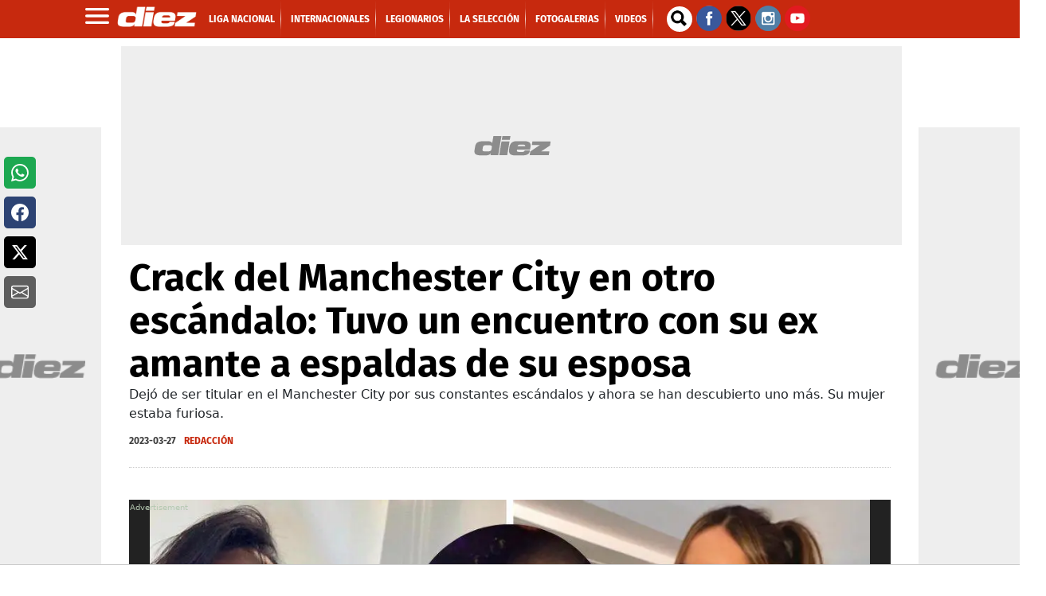

--- FILE ---
content_type: text/html
request_url: https://www.diez.hn/fotogalerias/kyle-walker-escandalo-visita-ex-amante-espalda-esposa-NI12835855
body_size: 69946
content:
   <!doctype html>  <html class="ltr" dir="ltr" lang="es-HN"> <head> <meta content="text/html; charset=UTF-8" http-equiv="content-type"> <title>Crack del Manchester City en otro escándalo: Tuvo un encuentro con su ex amante a espaldas de su esposa</title> <link rel="shortcut icon" href="https://www.diez.hn/base-portlet/webrsrc/ctxvar/34e5623a-f8fb-43ba-b505-713b4859757d.png"> <link rel="icon" sizes="192x192" href="/base-portlet/webrsrc/ctxvar/6acd8902-ef15-480b-bbab-c29afd112833.png"> <link rel="icon" sizes="72x72" href="/base-portlet/webrsrc/ctxvar/6ae654c5-dd04-4a6e-b4b5-3ad45cd3d675.png"> <link rel="icon" sizes="36x36" href="/base-portlet/webrsrc/ctxvar/c70d9eba-27de-4469-b222-8c622ed478ad.png"> <link rel="icon" sizes="48x48" href="/base-portlet/webrsrc/ctxvar/d7356c99-3eaf-4b8f-9e90-0fc7e47082da.png"> <link rel="icon" sizes="144x144" href="/base-portlet/webrsrc/ctxvar/4d8997db-c161-4cd3-a326-159b7be85a56.png"> <link rel="icon" sizes="96x96" href="/base-portlet/webrsrc/ctxvar/5936b235-fbdc-40eb-9ce5-43e4b4cf6e69.png"> <style amp-custom> .mln_uppercase_mln
		{
			text-transform:uppercase
		}
		
		.mln_small-caps_mln
		{
			font-variant:small-caps
		}
		</style> <meta name="mas-notification-title" content="Crack del Manchester City en otro escándalo: Tuvo un encuentro con su ex amante a espaldas de su esposa"> <meta name="mas-notification-body" content="Dejó de ser titular en el Manchester City por sus constantes escándalos y ahora se han descubierto uno más. Su mujer estaba furiosa."> <link rel="mas-notification-image" href="https://www.diez.hn/binrepository/1201x797/0c0/1200d630/none/3014757/USUV/0_4103675_20230327130042.jpg"> <meta name="viewport" content="width=device-width, initial-scale=1.0,maximum-scale=5.0"> <meta name="fotogaleria" content="12"> <meta name="title" content="Crack del Manchester City en otro escándalo: Tuvo un encuentro con su ex amante a espaldas de su esposa"> <meta name="keywords" content="Premier League,Esposa,Escándalo,Amante,Kyle Walker"> <meta name="twitter:card" content="summary_large_image"> <meta name="twitter:site" content="@DiarioDiezHn"> <meta name="twitter:title" content="Crack del Manchester City en otro escándalo: Tuvo un encuentro con su ex amante a espaldas de su esposa"> <meta name="twitter:description" content="Dejó de ser titular en el Manchester City por sus constantes escándalos y ahora se han descubierto uno más. Su mujer estaba furiosa."> <meta name="twitter:image" content="https://www.diez.hn/binrepository/1200x797/0c0/0d0/none/3014757/OFIH/0_4103675_20230327130042.jpg"> <meta name="twitter:url" content="https://www.diez.hn/fotogalerias/kyle-walker-escandalo-visita-ex-amante-espalda-esposa-NI12835855"> <meta property="og:locale" content="es_LA"> <meta property="article:publisher" content="https://www.facebook.com/diariodiez/"> <meta property="article:section" content="Fotogalerias"> <meta property="article:tag" content="Premier League"> <meta property="article:tag" content="Esposa"> <meta property="article:tag" content="Escándalo"> <meta property="article:tag" content="Amante"> <meta data-voc-name="topic" name="keywords" data-id="11305" data-voc-id="11275" content="Premier League"> <meta data-voc-name="topic" name="keywords" data-id="12353" data-voc-id="11275" content="Esposa"> <meta data-voc-name="topic" name="keywords" data-id="14353" data-voc-id="11275" content="Escándalo"> <meta data-voc-name="topic" name="keywords" data-id="14641" data-voc-id="11275" content="Amante"> <meta data-voc-name="author" name="keywords" data-id="18351" data-voc-id="18349" content="Redacción"> <meta data-voc-name="people" name="keywords" data-id="122843885" data-voc-id="15417" content="Kyle Walker"> <meta data-voc-name="people" name="keywords" data-id="15429" data-voc-id="15419" content="Manchester City"> <meta property="tipo-contenido" content="Fotogaleria"> <meta property="date-published" content="2023-03-27T00:00:00-06:00"> <meta name="description" content="Dejó de ser titular en el Manchester City por sus constantes escándalos y ahora se han descubierto uno más. Su mujer estaba furiosa."> <meta name="author" content="/cronologia/-/meta/redaccion"> <meta property="creator" name="creator" content="KVELASQUEZ"> <meta name="organization" content="Diez"> <meta name="copyright" content="Diez"> <meta name="thumbnail" property="https://diez.hn" content="https://www.diez.hn/binrepository/304x202/0c0/303d155/none/3014757/USLP/0_4103675_20230327130042.jpg"> <meta> <meta name="robots" content="max-image-preview:large"> <meta property="og:image:width" content="1200"> <meta property="og:image:height" content="630"> <meta property="og:description" content="Dejó de ser titular en el Manchester City por sus constantes escándalos y ahora se han descubierto uno más. Su mujer estaba furiosa."> <meta name="fotogaleria" content="12"> <meta property="og:type" content="Article"> <meta property="og:title" content="Crack del Manchester City en otro escándalo: Tuvo un encuentro con su ex amante a espaldas de su esposa"> <meta property="og:image" content="https://www.diez.hn/binrepository/1201x797/0c0/1200d630/none/3014757/USUV/0_4103675_20230327130042.jpg"> <meta property="og:url" content="https://www.diez.hn/fotogalerias/kyle-walker-escandalo-visita-ex-amante-espalda-esposa-NI12835855"> <meta property="og:site_name" content="www.diez.hn"> <meta name="ROBOTS" content="INDEX, FOLLOW"> <link rel="canonical" href="https://www.diez.hn/fotogalerias/kyle-walker-escandalo-visita-ex-amante-espalda-esposa-NI12835855"> <link imagesizes="(max-width: 768px) 100vw, 75vw" as="image" fetchpriority="high" rel="preload" imagesrcset="https://www.diez.hn/binrepository/300x199/0c0/0d0/none/3014757/OFAQ/0_4103675_20230327130042.jpg 300w, https://www.diez.hn/binrepository/600x398/0c0/0d0/none/3014757/OFDN/0_4103675_20230327130042.jpg 600w , https://www.diez.hn/binrepository/768x510/0c0/0d0/none/3014757/OFWB/0_4103675_20230327130042.jpg 768w, https://www.diez.hn/binrepository/900x598/0c0/0d0/none/3014757/OFWB/0_4103675_20230327130042.jpg 900w,https://www.diez.hn/binrepository/1024x680/0c0/0d0/none/3014757/OFHL/0_4103675_20230327130042.jpg 1200w" href="UrlImage1200"> <link rel="preload" href="https://www.diez.hn/base-portlet/webrsrc/theme/71b89cddba806b8895d97921b2d84d5c.css" as="style"> <link rel="preload" href="https://www.diez.hn/base-portlet/webrsrc/theme/f2eef418123a38bcf68275125e663e07.woff2" as="font" crossorigin> <meta name="Petal-Search-site-verification" content="c7d4b44f57"> <meta name="google-site-verification" content="vP3z35eACk-XzLs_jMhLwfLpWKhY21Mp-Vkvo3R4lrw"> <style type="text/css">@charset "UTF-8";:root{--bs-blue:#0d6efd;--bs-indigo:#6610f2;--bs-purple:#6f42c1;--bs-pink:#d63384;--bs-red:#dc3545;--bs-orange:#fd7e14;--bs-yellow:#ffc107;--bs-green:#198754;--bs-teal:#20c997;--bs-cyan:#0dcaf0;--bs-white:#fff;--bs-gray:#6c757d;--bs-gray-dark:#343a40;--bs-primary:#0d6efd;--bs-secondary:#6c757d;--bs-success:#198754;--bs-info:#0dcaf0;--bs-warning:#ffc107;--bs-danger:#dc3545;--bs-light:#f8f9fa;--bs-dark:#212529;--bs-font-sans-serif:system-ui,-apple-system,"Segoe UI",Roboto,"Helvetica Neue",Arial,"Noto Sans","Liberation Sans",sans-serif,"Apple Color Emoji","Segoe UI Emoji","Segoe UI Symbol","Noto Color Emoji";--bs-font-monospace:SFMono-Regular,Menlo,Monaco,Consolas,"Liberation Mono","Courier New",monospace;--bs-gradient:linear-gradient(180deg,rgba(255,255,255,0.15),rgba(255,255,255,0));}*,::after,::before{box-sizing:border-box;}@media(prefers-reduced-motion:no-preference){:root{scroll-behavior:smooth;}}body{margin:0;font-family:var(--bs-font-sans-serif);font-size:1rem;font-weight:400;line-height:1.5;color:#212529;background-color:#fff;-webkit-text-size-adjust:100%;}h1,h2{margin-top:0;margin-bottom:.5rem;font-weight:500;line-height:1.2;}h1{font-size:calc(1.375rem+1.5vw);}@media(min-width:1200px){h1{font-size:2.5rem;}}h2{font-size:calc(1.325rem+.9vw);}@media(min-width:1200px){h2{font-size:2rem;}}p{margin-top:0;margin-bottom:1rem;}ul{padding-left:2rem;}ul{margin-top:0;margin-bottom:1rem;}b,strong{font-weight:bolder;}a{color:#0d6efd;text-decoration:underline;}figure{margin:0 0 1rem;}img,svg{vertical-align:middle;}input{margin:0;font-family:inherit;font-size:inherit;line-height:inherit;}[type=submit]{-webkit-appearance:button;}::-moz-focus-inner{padding:0;border-style:none;}::-webkit-datetime-edit-day-field,::-webkit-datetime-edit-fields-wrapper,::-webkit-datetime-edit-hour-field,::-webkit-datetime-edit-minute,::-webkit-datetime-edit-month-field,::-webkit-datetime-edit-text,::-webkit-datetime-edit-year-field{padding:0;}::-webkit-inner-spin-button{height:auto;}::-webkit-search-decoration{-webkit-appearance:none;}::-webkit-color-swatch-wrapper{padding:0;}::file-selector-button{font:inherit;}::-webkit-file-upload-button{font:inherit;-webkit-appearance:button;}iframe{border:0;}.lead{font-size:1.25rem;font-weight:300;}.container,.container-fluid{width:100%;padding-right:var(--bs-gutter-x,.75rem);padding-left:var(--bs-gutter-x,.75rem);margin-right:auto;margin-left:auto;}@media(min-width:576px){.container{max-width:540px;}}@media(min-width:768px){.container{max-width:720px;}}@media(min-width:992px){.container{max-width:960px;}}@media(min-width:1200px){.container{max-width:1140px;}}@media(min-width:1400px){.container{max-width:1320px;}}.row{--bs-gutter-x:1.5rem;--bs-gutter-y:0;display:flex;flex-wrap:wrap;margin-top:calc(var(--bs-gutter-y) * -1);margin-right:calc(var(--bs-gutter-x)/ -2);margin-left:calc(var(--bs-gutter-x)/ -2);}.row>*{flex-shrink:0;width:100%;max-width:100%;padding-right:calc(var(--bs-gutter-x)/ 2);padding-left:calc(var(--bs-gutter-x)/ 2);margin-top:var(--bs-gutter-y);}.col{flex:1 0 0;}.col-12{flex:0 0 auto;width:100%;}@media(min-width:576px){.col-sm-12{flex:0 0 auto;width:100%;}}@media(min-width:768px){.col-md-4{flex:0 0 auto;width:33.3333333333%;}.col-md-8{flex:0 0 auto;width:66.6666666667%;}.col-md-12{flex:0 0 auto;width:100%;}}.btn{display:inline-block;font-weight:400;line-height:1.5;color:#212529;text-align:center;text-decoration:none;vertical-align:middle;background-color:transparent;border:1px solid transparent;padding:.375rem .75rem;font-size:1rem;border-radius:.25rem;}.btn-primary{color:#fff;background-color:#0d6efd;border-color:#0d6efd;}.btn-sm{padding:.25rem .5rem;font-size:.875rem;border-radius:.2rem;}.nav{display:flex;flex-wrap:wrap;padding-left:0;margin-bottom:0;list-style:none;}li,ul{margin:0;padding:0;}li{list-style-type:none;}.container .text{position:relative;}.container .text .social-buttons-text{width:50px;height:200px;left:0;position:fixed;top:26%;z-index:99;}.container .text .social-buttons-text .btn{background-color:#fff!important;border:none;color:#5b595a;font-size:.75rem;margin:10px 5px;display:flex;justify-content:center;align-items:center;border-radius:5px;padding:.5em .75em;height:40px;}.container .text .social-buttons-text .btn.btn-fb{background-color:#1da851!important;color:#fff;}.container .text .social-buttons-text .btn.btn-facebook{background-color:#2d4373!important;color:#fff;}.container .text .social-buttons-text .btn.btn-twitter{background-color:#000!important;color:#fff;}.container .text .social-buttons-text .btn.btn-mail{background-color:#5e5e5e!important;color:#fff;}.container .text .social-buttons-text a.btn svg{width:38px;height:38px;}@media only screen and (max-width:828px){.container .text .social-buttons-text{width:calc(100% - 2.5rem);box-sizing:border-box;position:static;flex-direction:row;column-gap:.625rem;box-shadow:-1px 1px #ccc;margin-bottom:1.25rem;margin-left:1.25rem;margin-right:1.25rem;}.container .text .social-buttons-text .btn{display:inline-block;}}body{font-smooth:auto;-webkit-font-smoothing:antialiased;-moz-osx-font-smoothing:grayscale;}a{text-decoration:none;}.skin-a{position:relative;width:0;height:0;float:left;left:-200px;top:100px;text-align:center;margin:5px;}.skin-b{position:relative;width:0;height:0;float:right;right:-40px;top:100px;text-align:center;margin:5px;}.ad300x250{display:block;width:300px;height:250px;background:url(https://www.diez.hn/base-portlet/webrsrc/theme/632470a2f2073f8130d8bd91665717c4.png) center center no-repeat #eee;background-size:120px;text-align:center;margin:5px auto;}.ad980x250{display:block;width:980px;height:250px;background:url(https://www.diez.hn/base-portlet/webrsrc/theme/632470a2f2073f8130d8bd91665717c4.png) center center no-repeat #eee!important;background-size:120px;text-align:center;margin:4px 0 4px -10px;overflow:hidden;}.ad300x600{display:block;width:300px;min-height:600px;background:url(https://www.diez.hn/base-portlet/webrsrc/theme/632470a2f2073f8130d8bd91665717c4.png) center center no-repeat #eee;background-size:120px;text-align:center;margin:7px auto;overflow:hidden;}.ad160x600{display:block;width:160px;min-height:600px;background:url(https://www.diez.hn/base-portlet/webrsrc/theme/632470a2f2073f8130d8bd91665717c4.png) center center no-repeat #eee;background-size:120px;text-align:center;margin:7px auto;overflow:hidden;}.adnotas{margin:8px auto;display:flex;justify-content:center;background:url(https://www.diez.hn/base-portlet/webrsrc/theme/632470a2f2073f8130d8bd91665717c4.png) center center no-repeat #eee;background-size:120px;text-align:center;width:300px;}.teaser-viewer-title a{font:700 20px/22px 'Fira Sans',sans-serif;text-transform:uppercase;color:#d11919;margin-bottom:5px;}.iconPlay{width:32px;height:32px;position:relative;background:url(https://www.diez.hn/base-portlet/webrsrc/theme/f90e34bb58f64273b14fb1423b9c2afc.png) center no-repeat #c00;background-size:20px;top:-40px;display:block;margin-left:10px;border-radius:30px;box-shadow:0 0 10px #333;}.article-section span{text-transform:uppercase;color:#fc3;font:bold 14px/14px 'Fira Sans',sans-serif;}.article-section span{text-transform:uppercase;color:#c7290e;font:bold 14px/14px 'Fira Sans',sans-serif;}.article-section span{text-transform:uppercase;color:#fc3;font:bold 14px/14px 'Fira Sans',sans-serif;height:1em;overflow:hidden;display:inline-flex;margin-bottom:5px;}.article-section span{color:#fc3;font:bold 14px/14px 'Fira Sans',sans-serif;margin-left:10px;}.article-section span{text-transform:uppercase;color:#fc3;font:bold 14px/14px 'Fira Sans',sans-serif;margin-left:10px;}.teaser-loultimo .iconPlay{display:none;}header#iter-header-wrapper{background:#c7290e;position:sticky;height:48px;top:0;z-index:9999;margin-bottom:0;}.ly-header{max-width:1100px;height:48px;margin:0 auto;}.menu_burger{position:absolute;top:48px;z-index:10;width:240px;display:none;background:#222;font:bold 14px/14px fira sans;}.menu_burger .nav{display:block;}.menu_burger li{border-bottom:1px solid #000;color:#fff;display:block;padding:10px 14px;text-transform:uppercase;position:relative;}.menu_burger li a{color:#fff;}.ly-header .logo{height:48px;width:auto;float:left;position:relative;}.ly-header .logo a{display:block;}.ly-header .logo img{width:100px;margin-top:8px;margin-left:5px;}.ly-header .menu{width:auto;float:left;margin:0 0 0 15px;}.ly-header .menu a{font:bold 12px/49px 'Fira Sans';color:#fff;margin:0;text-transform:uppercase;}.ly-header .menu a::after{content:" ";width:1px;height:48px;display:block;float:right;margin:0 7px;mix-blend-mode:screen;background:-webkit-linear-gradient(top,rgba(17,17,17,0) 0,rgba(17,17,17,.8) 10%,rgba(17,17,17,.92) 21%,#454545 29%,#ccc 50%,#4d4d4d 69%,rgba(17,17,17,.9) 78%,rgba(17,17,17,.8) 87%,rgba(17,17,17,0) 100%);}.ly-header .menu li{display:inline-block;}.ly-header .buscador{width:30px;height:30px;float:left;position:relative;margin:8px 7px 8px 10px;}.ly-header .buscador .iter-field-input-text{border-radius:30px;border:none;height:32px;background:url("[data-uri]") 2px 2px no-repeat #fff;background-size:26px;width:32px;float:left;margin-right:5px;}.ly-header .buscador .iter-button-submit{display:none;}.ly-header .social{width:auto;float:left;margin-top:7px;}@media only screen and (max-width:600px){.menu_burger{position:fixed;top:48px;z-index:10;width:88%;display:none;background:#222;font:bold 16px/18px fira sans;bottom:0;left:0;height:auto;transform:translateX(0);overflow:hidden;}.menu_burger ul{-webkit-overflow-scrolling:touch;position:fixed;top:10px;bottom:0;width:200%;padding-right:100%;overflow:visible;overflow-y:auto;background:inherit;}.menu_burger li{border-bottom:1px solid #000;color:#fff;display:block;padding:15px 25px;text-transform:uppercase;position:relative;}.menu_burger li:nth-child(2)>a{background:#f5c431;padding:7px;border-radius:20px;color:#000;}.menu_burger li:nth-child(3)>a{background:#fff;padding:7px;border-radius:20px;color:#000;}}li.sect-2421{display:none;}.WgruposMundial{margin:1px 0 25px 0;}.widgetGrupos{max-width:980px;margin:0 auto;position:relative;}.contenedorGrupos{width:100%;display:flex;flex-direction:column;min-height:0;min-width:100%;width:100%;background:#bbb 0 0 / cover no-repeat transparent;border-radius:4px;overflow:hidden;}.Wrapper__HeaderGroup{-webkit-box-align:center;align-items:center;display:flex;flex-direction:row;-webkit-box-pack:center;justify-content:center;margin-top:10px;}.Wrapper__LogoGroup{height:52px;width:185px;background:#bbb 0 0 / cover no-repeat transparent;display:none;}h3.Title__Group{color:#fff;font-size:32px;font-family:Montserrat,sans-serif;font-weight:700;padding:0 0 0 10px;letter-spacing:-0.4px;line-height:34px;margin:18px 0 0 8px;text-transform:uppercase;text-align:center;}.Groups__WrapperQatar{display:grid;grid-template-columns:repeat(8,auto);column-gap:12px;padding:24px 26px 0;}.Group__list{display:flex;flex-direction:column;}.Group_Name{background-color:#fff;border-radius:2px;color:#e51b5c;display:flex;font-family:Montserrat,sans-serif;font-size:12px;font-weight:600;line-height:23px;text-transform:uppercase;-webkit-box-pack:center;justify-content:center;}.Group_Teams{display:flex;position:relative;width:100%;height:130px;margin-bottom:16px;}.listTeam{display:grid;width:100%;position:absolute;z-index:1;grid-template-columns:auto;overflow:hidden;bottom:4px;height:112px;grid-template-rows:repeat(4,28px);}.name_team{display:flex;height:25px;width:100%;position:relative;overflow:hidden;}.Team__Background{background-color:#e51b5c;position:absolute;height:100%;width:100%;left:0;z-index:1;}.Team_details{display:flex;height:25px;-webkit-box-align:center;align-items:center;margin-left:9px;width:100%;z-index:2;}.Team_details img{height:22px;width:22px;margin-right:11px;-webkit-transition:background-color .25s ease;transition:background-color .25s ease;-webkit-clip-path:polygon(12px 0,calc(100% - 12px) 0,100% 50%,calc(100% - 12px) 100%,12px 100%,0% 50%);clip-path:polygon(12px 0,calc(100% - 12px) 0,100% 50%,calc(100% - 12px) 100%,12px 100%,0% 50%);}.Team_Name{color:#fff;font-family:Montserrat,sans-serif;font-weight:400;font-size:12px;line-height:25px;}.banner-eventual figure.banner-figure{margin-bottom:0!important;}#qr{grid-row:1 / auto;}#hl{grid-row:4 / auto;}#sn{grid-row:3 / auto;}#ec{grid-row:2 / auto;}#eua{grid-row:3 / auto;}#ing{grid-row:1 / auto;}#ir{grid-row:2 / auto;}#gl{grid-row:4 / auto;}#arg{grid-row:1 / auto;}#arab{grid-row:2 / auto;}#mx{grid-row:3 / auto;}#pol{grid-row:4 / auto;}#fr{grid-row:1 / auto;}#dn{grid-row:3 / auto;}#aus{grid-row:2 / auto;}#tn{grid-row:4 / auto;}#es{grid-row:1 / auto;}#al{grid-row:3 / auto;}#jp{grid-row:4 / auto;}#cr{grid-row:2 / auto;}#bel{grid-row:1 / auto;}#can{grid-row:2 / auto;}#mar{grid-row:3 / auto;}#cro{grid-row:4 / auto;}#bra{grid-row:1 / auto;}#ser{grid-row:2 / auto;}#sui{grid-row:3 / auto;}#cam{grid-row:4 / auto;}#por{grid-row:1 / auto;}#gha{grid-row:2 / auto;}#uru{grid-row:3 / auto;}#kor{grid-row:4 / auto;}.qr::after{content:"Qatar";}.hl::after{content:"Holanda";}.sn::after{content:"Senegal";}.ec::after{content:"Ecuador";}.eua::after{content:"USA";}.ing::after{content:"Inglaterra";}.ir::after{content:"Irán";}.gl::after{content:"Gales";}.arg::after{content:"Argentina";}.arb::after{content:"Arabia S.";}.mx::after{content:"México";}.pol::after{content:"Polonia";}.fr::after{content:"Francia";}.dn::after{content:"Dinamarca";}.aus::after{content:"Australia";}.tn::after{content:"Túnez";}.es::after{content:"España";}.al::after{content:"Alemania";}.jp::after{content:"Japón";}.cr::after{content:"Costa Rica";}.bel::after{content:"Bélgica";}.can::after{content:"Canadá";}.mar::after{content:"Marruecos";}.cro::after{content:"Croacia";}.bra::after{content:"Brasil";}.ser::after{content:"Serbia";}.sui::after{content:"Suiza";}.cam::after{content:"Camerún";}.por::after{content:"Portugal";}.gha::after{content:"Ghana";}.uru::after{content:"Uruguay";}.cor::after{content:"Corea S.";}.widgetGrupos .link_list_DF{display:flex;-webkit-box-pack:center;justify-content:center;margin:0 0 16px;}.widgetGrupos .link_list_DF a.item_DF{border-radius:4px;border:1px solid #fff;color:#fff;font-family:"Roboto Condensed",sans-serif;font-size:12px;font-weight:700;letter-spacing:.75px;padding:17px 11px;text-decoration:none;text-transform:uppercase;margin:0 4px;}.widgetGrupos .link_list_DF a.item_DFMob{display:none;}.qatar .ly-seccion .kcsecundaria .multimedia img,.qatar .ly-seccion .secundaria .multimedia img{-webkit-mask-image:none;mask-image:none;}.qatar .ly-seccion .kcsecundaria .article-section span,.qatar .ly-seccion .secundaria .article-section span{color:#971347;}.qatar .ly-seccion .kcsecundaria article,.qatar .ly-seccion .secundaria article{background:#fff;}.qatar .ly-seccion .kcsecundaria .text_block h2,.qatar .ly-seccion .secundaria .text_block h2{color:#6c6c6c;}@media only screen and (max-width:600px){.Groups__WrapperQatar{grid-template-columns:repeat(3,auto);column-gap:12px;height:160px;overflow:hidden;margin:10px auto;width:90%;}.widgetGrupos .link_list_DF a.item_DFMob{border-radius:4px;color:#fff;font-family:"Roboto Condensed",sans-serif;font-size:12px;font-weight:700;letter-spacing:.75px;padding:17px 11px;text-decoration:none;text-transform:uppercase;margin:0 4px;display:block;text-shadow:0 1px 2px #00685e;background:#2ab2a4;}.qatar h3.Title__Group{font-size:18px;margin:0;padding:0;line-height:normal;}.ly-seccion .destacada article{background:#971347;margin-bottom:20px;}.qatar .estadisticassb .teaser-viewer-title a{color:#5f0828;}.qatar div#ly-widgetEstadisticasb,.qatar .trending{background:#fff;border-radius:10px;padding:10px;}.qatar .wfotogaleria{background:#971347;}.qatar .wfotogaleria article{border-bottom:1px solid #fff;}}</style> <link href="https://www.diez.hn/base-portlet/webrsrc/theme/71b89cddba806b8895d97921b2d84d5c.css" rel="stylesheet" type="text/css"> <script type="text/javascript" src="/base-portlet/webrsrc/a7d6432dc605fb6b45f3f6a44de2c35c.js"></script> <script type="text/javascript">/*<![CDATA[*/var ITER=ITER||{};ITER.CONTEXT=ITER.CONTEXT||{};ITER.CONTEXT.sections=[{sectid:"sect-e46d3a3273ca8eff2a8570d2f1fbb48b"},{sectid:"sect-f66c4ad0b0a5335e3570e79722f0f0c8"},{sectid:"sect-4f2543739a1df366c8b3a61a62828324"},{sectid:"sect-7179d893c91814fdfec1f992ff0702b5"},{sectid:"sect-141c282e1cf07c45389e7f0fd88aef5b"}];ITER.CONTEXT.isArticlePage=function(){return true};ITER.CONTEXT.articleId="12835855";ITER.CONTEXT.contextIs=function(a){return a==="ArticlePage"};ITER.HOOK=ITER.HOOK||{};ITER.HOOK.onDisqusNewComment=function(a){};ITER.RESOURCE=ITER.RESOURCE||{};ITER.RESOURCE.Deferred=function(){var b;var a;var c=new Promise(function(e,d){b=e;a=d});c.resolve=b;c.reject=a;return c};ITER.RESOURCE.onLoad=ITER.RESOURCE.onLoad||[];ITER.RESOURCE.onInit=ITER.RESOURCE.onInit||[];ITER.RESOURCE.onLoad["util-http"]=new ITER.RESOURCE.Deferred();ITER.RESOURCE.onLoad["util-url"]=new ITER.RESOURCE.Deferred();ITER.RESOURCE.onLoad["util-cookie"]=new ITER.RESOURCE.Deferred();ITER.RESOURCE.onLoad["util-event"]=new ITER.RESOURCE.Deferred();ITER.RESOURCE.onLoad["util-message"]=new ITER.RESOURCE.Deferred();ITER.RESOURCE.onLoad.statistics=new ITER.RESOURCE.Deferred();ITER.RESOURCE.onLoad.reading=new ITER.RESOURCE.Deferred();ITER.RESOURCE.onLoad.konami=new ITER.RESOURCE.Deferred();ITER.RESOURCE.onLoad.adblock=new ITER.RESOURCE.Deferred();ITER.RESOURCE.onLoad.captcha=new ITER.RESOURCE.Deferred();ITER.RESOURCE.onLoad["iter-ui-tabs"]=new ITER.RESOURCE.Deferred();ITER.RESOURCE.onLoad["autocomplete-js"]=new ITER.RESOURCE.Deferred();ITER.RESOURCE.onLoad.form=new ITER.RESOURCE.Deferred();ITER.RESOURCE.onLoad["teaser-date"]=new ITER.RESOURCE.Deferred();ITER.RESOURCE.onLoad["search-date"]=new ITER.RESOURCE.Deferred();ITER.RESOURCE.onLoad.unregister=new ITER.RESOURCE.Deferred();ITER.RESOURCE.onLoad.recommendations=new ITER.RESOURCE.Deferred();ITER.RESOURCE.onLoad.surveys=new ITER.RESOURCE.Deferred();ITER.RESOURCE.onLoad["embed-article"]=new ITER.RESOURCE.Deferred();ITER.RESOURCE.CUSTOM=ITER.RESOURCE.CUSTOM||{};ITER.USER=ITER.USER||{};ITER.USER.id="";/*]]>*/</script> <script type="text/javascript" src="https://cdnjs.cloudflare.com/ajax/libs/bxslider/4.2.15/jquery.bxslider.min.js?v=4.1.17639892" defer onload="ITER.RESOURCE.CUSTOM.onBxsliderLoaded.resolve()"></script> <script type="text/javascript" src="/html/js/iter-libraries/iter-util-cookie.js?v=4.1.17639892" defer onload="ITER.RESOURCE.onLoad['util-cookie'].resolve(true)"></script> <script type="text/javascript" src="/html/js/iter-libraries/iter-konami.js?v=4.1.17639892" defer onload="ITER.RESOURCE.onLoad['konami'].resolve(true)"></script> <script type="text/javascript" src="/html/js/iter-libraries/iter-util-url.js?v=4.1.17639892" defer onload="ITER.RESOURCE.onLoad['util-url'].resolve(true)"></script> <script type="text/javascript" src="/html/js/iter-libraries/iter-util-http.js?v=4.1.17639892" defer onload="ITER.RESOURCE.onLoad['util-http'].resolve(true)"></script> <script type="text/javascript" src="/html/js/iter-libraries/iter-statistics.js?v=4.1.17639892" defer onload="ITER.RESOURCE.onLoad['statistics'].resolve(true)"></script> <script type="text/javascript" src="/html/js/iter-libraries/iter-util-event.js?v=4.1.17639892" defer onload="ITER.RESOURCE.onLoad['util-event'].resolve(true)"></script> <script type="text/javascript" src="/html/js/iter-libraries/iter-reading.js?v=4.1.17639892" defer onload="ITER.RESOURCE.onLoad['reading'].resolve(true)"></script> <script type="text/javascript" src="/html/js/iter-libraries/iter-recommendations.js?v=4.1.17639892" defer onload="ITER.RESOURCE.onLoad['recommendations'].resolve(true)"></script> <script type="text/javascript" src="/html/js/iter-libraries/iter-util-message.js?v=4.1.17639892" defer onload="ITER.RESOURCE.onLoad['util-message'].resolve(true)"></script> <script>/*<![CDATA[*/jQryIter.u="";/*]]>*/</script> <script type="text/javascript">/*<![CDATA[*/(function(a){a.contextSections=function(){return[{sectid:"sect-e46d3a3273ca8eff2a8570d2f1fbb48b"},{sectid:"sect-f66c4ad0b0a5335e3570e79722f0f0c8"},{sectid:"sect-4f2543739a1df366c8b3a61a62828324"},{sectid:"sect-7179d893c91814fdfec1f992ff0702b5"},{sectid:"sect-141c282e1cf07c45389e7f0fd88aef5b"}]};a.contextIsArticlePage=function(){return true};a.articleId=function(){return"12835855"};a.contextIs=function(b){if(b=="HomePage"){return false}else{if(b=="ArticlePage"){return true}else{if(b=="SearchPage"){return false}else{if(b=="SectionPage"){return false}else{if(b=="MetadataPage"){return false}}}}}}})(jQryIter);/*]]>*/</script> <script async src="https://592d55dc-b875-4064-be1b-c660712b24d7.edge.permutive.app/592d55dc-b875-4064-be1b-c660712b24d7-web.js"></script> <script>/*<![CDATA[*/!function(g,d,b){if(!g){g=g||{},window.permutive=g,g.q=[],g.config=b||{},g.config.apiKey=d,g.config.environment=g.config.environment||"production";for(var f=["addon","identify","track","trigger","query","segment","segments","ready","on","once","user","consent"],c=0;c<f.length;c++){var a=f[c];g[a]=function(h){return function(){var e=Array.prototype.slice.call(arguments,0);g.q.push({functionName:h,arguments:e})}}(a)}}}(window.permutive,"5d9fb012-e2e4-4871-9f9a-c52b753087dd",{});window.googletag=window.googletag||{},window.googletag.cmd=window.googletag.cmd||[],window.googletag.cmd.push(function(){if(0===window.googletag.pubads().getTargeting("permutive").length){var a=window.localStorage.getItem("_pdfps");window.googletag.pubads().setTargeting("permutive",a?JSON.parse(a):[])}});/*]]>*/</script> <script>/*<![CDATA[*/var datePublished_,headline_,type_,byline_,author_,kwords="";var keywords_=new Array();datePublished_=$("meta[property='date-published']").attr("content");type_=$("meta[property='tipo-contenido']").attr("content");headline_=$("meta[name='mas-notification-title']").attr("content");byline_="";if($("meta[name='mas-notification-body']").attr("content")){byline1=$("meta[name='mas-notification-body']").attr("content");byline1=byline1.replace("<p>","");byline1=byline1.replace("</p>","");byline_=byline1}author_=$("meta[property='creator']").attr("content");if($("meta[name='keywords']").lenght==1){kwords=$("meta[name='keywords']").content}else{$("meta[name='keywords']").each(function(a,b){keywords_.push(b.content)});kwords=keywords_};/*]]>*/</script> <script type="text/javascript">/*<![CDATA[*/if(jQryIter.contextIsArticlePage()){permutive.addon("web",{page:{article:{headline:headline_,byline:byline_,section:"Fotogalerias",authors:[author_],type:type_,keywords:kwords},classifications_watson:{keywords:"$alchemy_keywords",categories:"$alchemy_taxonomy",sentiment:"$alchemy_document_sentiment",concepts:"$alchemy_concepts",entities:"$alchemy_entities"}}})}else{if($("meta[name='keywords']").lenght==1){kwords=$("meta[name='keywords']").content}else{$("meta[name='keywords']").each(function(a,b){keywords_.push(b.content)});kwords=keywords_}permutive.addon("web",{page:{article:{section:"Fotogalerias",type:"Seccion",keywords:kwords},classifications_watson:{keywords:"$alchemy_keywords",categories:"$alchemy_taxonomy",sentiment:"$alchemy_document_sentiment",concepts:"$alchemy_concepts",entities:"$alchemy_entities"}}})};/*]]>*/</script> <script>/*<![CDATA[*/var journalismTypeEditorial="Estandar";var advertisingClassificationEditorial="0";if($("meta[data-voc-name='journalism_type']").filter("meta[content='agenda propia']").size()>0){journalismTypeEditorial="Agenda Propia"}else{if($("meta[data-voc-name='journalism_type']").filter("meta[content='Patrocinada']").size()>0){journalismTypeEditorial="Nota_Patrocinada";adType="Nota_Patrocinada"}}if($("meta[data-voc-name='journalism_type']").filter("meta[content='Mesa de Valor Agregado']").size()>0){journalismTypeEditorial="Mesa de Valor Agregado"}if(jQryIter.contextIsArticlePage()){window.dataLayer=window.dataLayer||[];window.dataLayer.push({event:"pageview",dimension1:$("meta[property='creator']").attr("content"),dimension2:$("meta[property='date-published']").attr("content"),dimension3:$("meta[property='tipo-contenido']").attr("content"),dimension4:"fotogalerias",dimension5:advertisingClassificationEditorial,dimension6:journalismTypeEditorial})};/*]]>*/</script> <script>/*<![CDATA[*/var id_GTM="GTM-T99RL3K";if(window.location.href.indexOf("pk_campaign=MASwpn")>0){(function(e,b){var c=e.getElementsByTagName(b)[0];var a=e.createElement(b);a.async=true;a.src="https://www.googletagmanager.com/gtag/js?id="+id_GTM;c.parentNode.insertBefore(a,c)})(document,"script");window.dataLayer=window.dataLayer||[];window.dataLayer.push({event:"pageview",mpn_csource:"maswpn",mpn_cmedium:"pushnotification",mpn_cname:"maswpn"})}else{if(/MagPOC/i.test(window.navigator.userAgent)){id_GTM="GTM-5Z6M29W"}(function(b,m,h,a,g){b[a]=b[a]||[];b[a].push({"gtm.start":new Date().getTime(),event:"gtm.js"});var k=m.getElementsByTagName(h)[0],e=m.createElement(h),c=a!="dataLayer"?"&l="+a:"";e.async=true;e.src="https://www.googletagmanager.com/gtm.js?id="+g+c;k.parentNode.insertBefore(e,k)})(window,document,"script","dataLayer",id_GTM);window.dataLayer=window.dataLayer||[]}function gtag(){dataLayer.push(arguments)};/*]]>*/</script> <script type="text/javascript">/*<![CDATA[*/(function(j,d,b,g,f,e,h){j[b]=j[b]||function(){(j[b].q=j[b].q||[]).push(arguments)};e=d.createElement(g);e.async=1;e.src="https://www.clarity.ms/tag/"+f;h=d.getElementsByTagName(g)[0];h.parentNode.insertBefore(e,h)})(window,document,"clarity","script","idrg259ale");/*]]>*/</script> <script type="text/javascript">/*<![CDATA[*/
    var journalismType = "Estandar";
    var _cbq = window._cbq = (window._cbq || []);

    if ($("meta[data-voc-name='journalism_type']").filter("meta[content='agenda propia']").size() > 0) {
        journalismType = 'Agenda Propia';
    } else if ($("meta[data-voc-name='journalism_type']").filter("meta[content='Patrocinada']").size() > 0) {
        journalismType = 'Nota_Patrocinada';
    }
    if ($("meta[data-voc-name='journalism_type']").filter("meta[content='Mesa de Valor Agregado']").size() > 0) {
        journalismType = 'Mesa de Valor Agregado';
    }


    let tipoContenido = $("meta[property='tipo-contenido']").attr('content');
    const seccionFriendlyname = 'fotogalerias';
    let tipoPeriodismo = ',Tipo periodismo: ' + journalismType;


    let tipoContenidoChartbeat = tipoContenido;
   
    if (tipoContenido === undefined) {
        tipoContenido = '';
        tipoContenidoChartbeat = ''
    } else {

        tipoContenido = ',Tipo Contenido: ' + tipoContenido;

    }


    let seccion = 'fotogalerias' + tipoContenido + tipoPeriodismo;

    if (!jQryIter.contextIsArticlePage()) {
        seccion = seccionFriendlyname;

    }else{
        /* Datos de thumbnail y fecha de actualizacion de la nota*/
        const $meta = $('meta');
        const _pdate = $meta.filter('[property="date-published"]').attr('content');
        const _thumb = $meta.filter('[name="thumbnail"]').attr('content');

        if (_pdate && _thumb) {
            _cbq.push(['_thumb', _thumb], ['_pdate', _pdate]);
        }
    }



    let Autor = $("meta[property='creator']").attr('content');
    if (Autor === undefined) {
        Autor = '';

    }

    (function () {
        /** CONFIGURATION START **/
        var _sf_async_config = window._sf_async_config = (window._sf_async_config || {});
        _sf_async_config.uid = 21622;
        _sf_async_config.domain = 'diez.hn';
        _sf_async_config.flickerControl = false;
        _sf_async_config.useCanonical = true;
        _sf_async_config.useCanonicalDomain = true;
        _sf_async_config.sections = seccion;
        _sf_async_config.authors = Autor;
        /*_sf_async_config.type = tipoContenidoChartbeat;
        _sf_async_config.sponsorName =journalismType;*/



        /** CONFIGURATION END **/
        function loadChartbeat() {
            var e = document.createElement('script');
            var n = document.getElementsByTagName('script')[0];
            e.type = 'text/javascript';
            e.async = true;
            e.src = '//static.chartbeat.com/js/chartbeat.js';
            n.parentNode.insertBefore(e, n);
        }
        loadChartbeat();
    })();

/*]]>*/</script> <script async src="//static.chartbeat.com/js/chartbeat_mab.js"></script> <script async src="https://securepubads.g.doubleclick.net/tag/js/gpt.js" crossorigin="anonymous"></script> <script src="https://geotags.refinery89.com/diezhncheck.js"></script> <script async src="https://geotags.refinery89.com/diezhn.js"></script> <script async src="https://cdn.jwplayer.com/libraries/Q0Abwx21.js"></script> <script>/*<![CDATA[*/
/*----isMobile----*/
//++++++++++++++++++++++++++++++++++++++++++++++++++++++
var isMobileEnvironment = /Android|webOS|iPhone|iPod|BlackBerry|IEMobile|OperaMini/i.test(navigator.userAgent);
var userAgentTablet = navigator.userAgent.toLowerCase();
if (isMobileEnvironment && (userAgentTablet.search("android") > -1) && !(userAgentTablet.search("mobile") > -1)){
	isMobileEnvironment=false;
}
userAgent = window.navigator.userAgent.toLowerCase();
safari = /safari/.test( userAgent );
ios = /iphone|ipod|ipad/.test( userAgent );
ipad = /ipad/.test( userAgent );
//PARA APP TABLES ANDROID = VERSION MOVIL
if( userAgent.search("Mozilla/5.0 (Linux; U; Android 4.0.4; es-es; GT-P7510 Build/IMM76D) AppleWebKit/534.30 (KHTML, like Gecko) Version/4.0 Safari/534.30") > -1 ) {
	isMobileEnvironment=false;
}
/*----Geolocalization----*/

var isHonduras=true;
function adGallery(divId, position)
	{
		if (1 == position)
		{
			googletag.cmd.push(function()
			{
				var slot = googletag.defineSlot('/3383164/DZ_M_Section_300x250_A', [300, 250], divId).addService(googletag.pubads());
				googletag.display(divId);
				googletag.pubads().refresh([slot]);
			});
		}
		else if (2 == position)
		{
			googletag.cmd.push(function()
			{
				var slot = googletag.defineSlot('/3383164/DZ_M_Section_300x250_B', [300, 250], divId).addService(googletag.pubads());
				googletag.display(divId);
				googletag.pubads().refresh([slot]);
			});
		}
		else if (3 == position)
		{
			googletag.cmd.push(function()
			{
				var slot = googletag.defineSlot('/3383164/DZ_M_Section_300x250_C', [300, 250], divId).addService(googletag.pubads());
				googletag.display(divId);
				googletag.pubads().refresh([slot]);
			});
		}
	}




    //funciones JS para AD
    //define los espacios de R89 segun los parametros indicados
    var isApp = /MagPOC/i.test(window.navigator.userAgent);
    isHonduras = typeof r89 === 'undefined';
    gtmDeviceType = isMobileEnvironment ? 'mobile' : 'desktop';
    var adType = 'Section'.trim() || "Section";
    if (adType == 'inicio' && isMobileEnvironment) {
        adType = "home";
    }
    var ads = true;
    var advertisingClassification = '0';
    var journalismType = "Estandar";
    var adzone = adzone || {};

    if ($("meta[data-voc-name='advertising_classification']").filter("meta[content='no gae']").size() > 0 || 'Fotogalerias' == 'Sucesos' || 'Fotogalerias' == 'Sexo y pareja') {
        advertisingClassification = '1';
    }

    if ($("meta[data-voc-name='journalism_type']").filter("meta[content='agenda propia']").size() > 0) {
        journalismType = 'Agenda Propia';
    } else if ($("meta[data-voc-name='journalism_type']").filter("meta[content='Patrocinada']").size() > 0) {
        journalismType = 'Nota_Patrocinada';
        adType = 'Nota_Patrocinada';
    }


    function r89_ad(dimension, position, home = false, video = false) {
        var className = "r89";
        var adContainer = document.createElement("div");
        // Evalua si esta en movil
        var isMobile =
            typeof isMobileEnvironment !== "undefined" && isMobileEnvironment;
        if (!video) {
            className += isMobile ? "-mobile" : "-desktop";
            if (dimension == "980x250") {
                className += "-billboard";
            } else if (dimension == "300x250") {
                className += "-rectangle";
            } else if (dimension == "300x600") {
                className += "-hpa";
            }

            switch (position) {
                case 1:
                    className += "-atf";
                    break;
                case 2:
                    className += "-Mid";
                    break;
                case 3:
                    className += jQryIter.contextIsArticlePage() ? "-low" : "-btf";
                    break;
                default:
                    className += "-btf";
                    break;
            }

            className += home ? "-home" : "";
            className += jQryIter.contextIsArticlePage() ? "-notas INFINITE" : " INCONTENT";
        } else {
            className = "r89-video-Outstream";
        }

        adContainer.className = className;
        // Insertar el contenedor justo después del script que contiene este código
        let script = document.currentScript;
        if (script) {
            script.insertAdjacentElement("afterend", adContainer);
        } else {
            // Alternativa: si `document.currentScript` no está disponible, agregar al final del cuerpo
            document.body.appendChild(adContainer);
        }

        r89Slots.push(className);
    }
    //Crea el llamado display segun los parametros indicados
    function displayAd(dimension = "300x250", adaptative = false, { mobile = true, desk = true } = {}) {
        try {
            if (typeof googletag === "undefined" || !googletag.cmd) {
                console.warn("[displayAd] - Google Tag Manager no está disponible.");
                return;
            }

            // Determinar si el entorno es móvil
            const isMobile = typeof isMobileEnvironment !== "undefined" ? isMobileEnvironment : true;

            let current_position = null;
            let spaceName;

            // Mapeo de condiciones por tipo de dimensión
            const mapDimension = {
                "980x250": () => {
                    if (adaptative && isMobile && mobile) return ["300x250", ++last_banner300x250_displayed];
                    if (desk) return ["980x250", ++last_banner980x250_displayed];
                },
                "300x600": () => {
                    if (adaptative && !isMobile && desk) return ["980x250", ++last_banner980x250_displayed];
                    if (mobile) return ["300x600", ++last_banner300x600_displayed];
                },
                "300x600x250M": () => {
                    if (isMobile && mobile) return ["300x250", ++last_banner300x250_displayed];
                    if (desk) return ["300x600", ++last_banner300x600_displayed];
                },
                "300x250": () => {
                    if (adaptative && !isMobile && desk) return ["980x250", ++last_banner980x250_displayed];
                    if (mobile) return ["300x250", ++last_banner300x250_displayed];
                }
            };

            // Aplicar la lógica de dimensión
            [dimension, current_position] =
                (mapDimension[dimension]?.() || ["300x250", ++last_banner300x250_displayed]);


            // Validar alias
            if (!ad_alias || !ad_alias[current_position]) {
                console.warn(`[displayAd] - No existe alias para posición ${current_position} (${dimension}).`);
                return;
            }

            // Construir nombre del espacio publicitario
            spaceName = `${dimension}_${ad_alias[current_position]}`;

            // Verificar si se debe mostrar el anuncio según entorno
            const canDisplay = (isMobile && mobile) || (!isMobile && desk);
            if (!canDisplay) {
                console.info(`[displayAd] - No se muestra el anuncio (${spaceName}) — entorno no permitido.`);
                return;
            }


            // Crear div publicitario
            const newDiv = document.createElement("div");
            newDiv.id = spaceName;
            newDiv.className = "ad_block";

            // Insertar el nuevo div antes del script actual
            const currentScript = document.currentScript;
            if (!currentScript || !currentScript.parentNode) {
                console.warn("[displayAd] ⚠️ No se pudo determinar la ubicación del script actual.");
                return;
            }

            currentScript.parentNode.insertBefore(newDiv, currentScript);

            // Mostrar el anuncio con Google Tag Manager
            googletag.cmd.push(() => {
                googletag.display(spaceName);
                console.info(`[displayAd] -  Anuncio mostrado: ${spaceName}`);
            });

        } catch (error) {
            console.error("[displayAd] - Error al ejecutar displayAd:", error);
        }
    }

    //define el numero de espacios solicitados segun dimension indicada
    function defineSlots(dimension_name, dimension_array, brand, max) {
        if (max >= 0) {
            for (let index = 0; index < max; index++) {
                const enviroment = isMobileEnvironment ? "M" : "D";
                let id_path = "/3383164/" + brand + "_" + enviroment + "_";
                let letter = ad_alias[index] || "";
                let path = id_path + adType + "_" + dimension_name + "_" + letter;
                let alias = dimension_name + "_" + letter;
                //console.log("Definiendo slot con path:", path, "y alias:", alias);
                try {
                    let slot = googletag.defineSlot(path, dimension_array, alias).setTargeting("carga", "lazyload").addService(googletag.pubads());
                    if (slot) {
                        adSlots.push(slot);
                    } else {
                        console.log("Error al definir espacio: " + path);
                    }
                } catch (err) {
                    console.log(
                        "ocurrio un error al definir el slot: " +
                        alias +
                        " | error:  " +
                        err.message
                    );
                }
            }
        }
    }
    //Configura los espacios y tiempo de refresh
    function setupAdRefresh(adSlots, secondsToWait = 30, refreshKey = "refresh", refreshValue = "true") {

        // Asigna el targeting de refresh a cada anuncio
        adSlots.forEach(function (adSlot) {
            adSlot.setTargeting(refreshKey, refreshValue);
        });

        // Agrega un listener para hacer refresh en cada slot después de la visualización
        googletag.pubads().addEventListener("impressionViewable", function (event) {
            var slot = event.slot;
            if (slot.getTargeting(refreshKey).indexOf(refreshValue) > -1) {
                setTimeout(function () {
                    googletag.pubads().refresh([slot]);
                    console.log("Refresh on slot " + slot.getSlotElementId());
                }, secondsToWait * 1000);
            }
        });
    }
    // Define espacios de Ad entre el texto | solucion temporal
    function defineSlotsTXT(max, brand) {
        let dimension_array = [300, 250];
        let dimension_name = "300x250";
        if (max >= 0) {
            for (let index = 0; index < max; index++) {
                const enviroment = isMobileEnvironment ? "M" : "D";
                let id_path = "/3383164/" + brand + "_" + enviroment + "_";
                let letter = ad_alias[index] || "";
                let path = id_path + "Notas" + "_" + dimension_name + "_" + letter;
                let alias = "PUB_TXT_" + letter;
                //const slot = googletag.defineSlot(path, dimension_array, alias).setTargeting('carga', 'lazyload').addService(googletag.pubads());
                //console.log("Definiendo slot con path:", path, "y alias:", alias);
                try {
                    const slot = googletag
                        .defineSlot(path, dimension_array, alias)
                        ?.setTargeting("carga", "lazyload")
                        .addService(googletag.pubads());
                    if (slot) {
                        adSlots.push(slot);
                    } else {
                        console.log("Error al definir espacio: " + path);
                    }
                } catch (err) {
                    console.log(
                        "ocurrio un error al definir el slot: " +
                        alias +
                        " | error:  " +
                        err.message
                    );
                }
            }
        }
    }

    if (isHonduras) {
        // Amazon Publisher Services (APS) permite realizar una subasta en tiempo real para mostrar anuncios
        !(function (a9, a, p, s, t, A, g) {
            if (a[a9]) return;

            function q(c, r) {
                a[a9]._Q.push([c, r]);
            }
            a[a9] = {
                init: function () {
                    q("i", arguments);
                },
                fetchBids: function () {
                    q("f", arguments);
                },
                setDisplayBids: function () { },
                targetingKeys: function () {
                    return [];
                },
                _Q: [],
            };
            A = p.createElement(s);
            A.async = !0;
            A.src = t;
            g = p.getElementsByTagName(s)[0];
            g.parentNode.insertBefore(A, g);
        })(
            "apstag",
            window,
            document,
            "script",
            "//c.amazon-adsystem.com/aax2/apstag.js"
        );
        apstag.init({
            pubID: "03c4db9e-bacf-4a4a-a134-7a5f911c7cee",
            adServer: "googletag",
            simplerGPT: true,
        });


        window.googletag = window.googletag || {};
        googletag.cmd = googletag.cmd || [];
        var brand = 'DZ';
        var ad_alias = ['A', 'B', 'C', 'D', 'E', 'F', 'G', 'H', 'I', 'J', 'K', 'L', 'M', 'N', 'O', 'P'];
        var gtmDeviceType = isMobileEnvironment ? 'mobile' : 'desktop';
        var adSectionName = 'Fotogalerias'.replace(/[?&¿ ]/g, '');
        var SectionFriendlyName = 'fotogalerias';
        var baseSection = SectionFriendlyName.split('/');
        var adSlots = [], metadatos = [], r89Slots = [];
        var anchor_Slot = {};
        var interstitialSlot = {};

        /* slots excluidos de refresh en caso de event.empty */
        const refresh_exceptions = [
            "DZ_D_inicio_980x250_A",
            "DZ_D_Section_980x250_A",
            "DZ_M_home_320x100_A",
            "DZ_M_Section_320x100_A",
            "DZ_M_Home_Adhesion_320x50",
            "DZ_D_Home_Adhesion_728x90",
            "DZ_M_Section_Adhesion_320x50",
            "DZ_D_Section_Adhesion_728x90",
            "DZ_M_Home_Interstitials_320x480",
            "DZ_D_Home_Interstitials_800x600",
            "DZ_M_Section_Interstitials_320x480",
            "DZ_D_Section_Interstitials_800x600",
        ];

        /* Indicadores de banner mostrados segun su dimension/size */
        var last_banner980x250_displayed = -1, last_banner300x250_displayed = -1, last_banner300x600_displayed = -1, last_banner320x100_displayed = -1, last_banner160x600_displayed = -1;

        /**valores maximos de espacion segun seccion y entorno (movil o escritorio) **/
        //320x100
        var max_320x100_mobile = 1;
        //300x250
        var max_300x250_section_mobile = (parseInt('5') || 0);
        var max_300x250_section_desk = (parseInt('4') || 0);
        var max_300x250_detail_mobile = (parseInt('3') || 0);
        var max_300x250_detail_desk = (parseInt('2') || 0);

        //300x600
        var max_300x600_section_mobile = (parseInt('1') || 0);
        var max_300x600_section_desk = (parseInt('0') || 0);
        var max_300x600_detail_mobile = (parseInt('0') || 0);
        var max_300x600_detail_desk = (parseInt('0') || 0);
        //980x250
        var max_980x250_section_desk = (parseInt('3') || 0);
        var max_980x250_detail_desk = (parseInt('2') || 0);
        var max_text_300x250 = 0;
        //condiciones para limites de espacios en fotogaleria

        if (jQryIter.contextIsArticlePage()) {
            // Determina el meta tag según el tipo de anuncio
            let metaTagName = 'fotogaleria';
            let metaTag = document.querySelector(`meta[name="${metaTagName}"]`);
            // Verifica si el meta tag existe y obtiene el valor de "content"
            if (metaTag == null) {
                metaTagName = 'paragraphCount';
                metaTag = document.querySelector(`meta[name="${metaTagName}"]`);
            }


            if (metaTag != null) {
                // Obtiene el valor de "content"
                try {
                    contentValue = parseInt(metaTag.getAttribute('content'), 10);
                } catch (err) {
                    console.log("Error al obtener valor del metadato");
                }

                if (!isNaN(contentValue)) {

                    // Asigna el valor máximo de espacios 300x250
                    if (metaTagName == "paragraphCount") {
                        let aditional_spaces = Math.floor(contentValue / 3);
                        max_300x250_detail_desk += aditional_spaces;
                        max_300x250_detail_mobile += aditional_spaces;
                        max_300x250_detail_desk = Math.min(max_300x250_detail_desk, ad_alias.length - 1);
                        max_300x250_detail_mobile = Math.min(max_300x250_detail_mobile, ad_alias.length - 1);
                    } else {
                        max_300x250_detail_mobile += Math.floor(contentValue);
                        max_300x250_detail_mobile = Math.min(max_300x250_detail_mobile, ad_alias.length);
                    }


                }
            }

            $("meta[data-voc-name=topic]").each(function () {
                metadatos.push($(this).attr('content'));
            });
        }


        googletag.cmd.push(function () {

            /*SOLO DETALLE (MOVIL Y DESKTOP)*/
            if (jQryIter.contextIsArticlePage()) {
                googletag.defineSlot('/3383164/DZ_X_Teads_inRead_1x1', [1, 1], 'Teads').addService(googletag.pubads());
            }
            /*MOVIL*/
            if (isMobileEnvironment) {
                //---Movil--- Detalle de nota ---//
                if (jQryIter.contextIsArticlePage()) {
                    max_banner_300x600 = max_300x600_detail_mobile;
                    max_banner_300x250 = max_300x250_detail_mobile;
                } else {
                    max_banner_300x600 = max_300x600_section_mobile;
                    max_banner_300x250 = max_300x250_section_mobile;
                }

                //--- Espacios 320x100 ---//
                defineSlots('320x100', [320, 100], brand, max_320x100_mobile);

                if (adType == 'inicio' || adType == 'home') {
                    if (!isApp) {
                        anchor_Slot = googletag.defineOutOfPageSlot("/3383164/DZ_M_Home_Adhesion_320x50", googletag.enums.OutOfPageFormat.BOTTOM_ANCHOR,);
                        interstitialSlot = googletag.defineOutOfPageSlot("/3383164/DZ_M_Home_Interstitials_320x480", googletag.enums.OutOfPageFormat.INTERSTITIAL,);
                    }
                    googletag.defineSlot('/3383164/DZ_M_QUIEROCASAS_320X40', [320, 40], 'DZ_M_QUIEROCASAS_320X40').setTargeting('carga', 'lazyload').addService(googletag.pubads());

                } else {
                    //-- RichMedia --//
                    if (!isApp) {
                        anchor_Slot = googletag.defineOutOfPageSlot("/3383164/DZ_M_Section_Adhesion_320x50", googletag.enums.OutOfPageFormat.BOTTOM_ANCHOR,);
                        interstitialSlot = googletag.defineOutOfPageSlot("/3383164/DZ_M_Section_Interstitials_320x480", googletag.enums.OutOfPageFormat.INTERSTITIAL,);
                    }
                }

                /*DESK*/
            } else {

                //--- Solo para Detalle de nota desk ---//
                if (jQryIter.contextIsArticlePage() == true) {
                    max_banner_300x600 = max_300x600_detail_desk;
                    max_banner_300x250 = max_300x250_detail_desk;
                    max_banner_980x250 = max_980x250_detail_desk;
                } else {
                    max_banner_300x600 = max_300x600_section_desk;
                    max_banner_300x250 = max_300x250_section_desk;
                    max_banner_980x250 = max_980x250_section_desk;
                }


                /*********Comunes entre detalle y seccion*****/

                defineSlots('980x250', [[980, 250], [728, 90]], brand, max_banner_980x250);

                //-- RichMedia y espacios especiales --//
                if (adType == 'inicio' || adType == 'home') {
                    if (!isApp) {
                        interstitialSlot = googletag.defineOutOfPageSlot("/3383164/DZ_D_Home_Interstitials_800x600", googletag.enums.OutOfPageFormat.INTERSTITIAL,);
                        anchor_Slot = googletag.defineOutOfPageSlot("/3383164/DZ_D_Home_Adhesion_728x90", googletag.enums.OutOfPageFormat.BOTTOM_ANCHOR,);
                    }

                    adSlots.push(googletag.defineSlot('/3383164/dz_d_inicio_160x600_la', [160, 600], '160x600_LA').addService(googletag.pubads()));
                    adSlots.push(googletag.defineSlot('/3383164/dz_d_inicio_160x600_lb', [160, 600], '160x600_LB').addService(googletag.pubads()));
                    googletag.defineSlot('/3383164/DZ_D_QUIEROCASAS_950X50', [950, 50], 'DZ_D_QUIEROCASAS_950X50').setTargeting('carga', 'lazyload').addService(googletag.pubads());

                } else {
                    adSlots.push(googletag.defineSlot('/3383164/dz_d_Section_160x600_la', [160, 600], '160x600_LA').addService(googletag.pubads()));
                    adSlots.push(googletag.defineSlot('/3383164/dz_d_Section_160x600_lb', [160, 600], '160x600_LB').addService(googletag.pubads()));

                    if (!isApp) {
                        interstitialSlot = googletag.defineOutOfPageSlot("/3383164/DZ_D_Section_Interstitials_800x600", googletag.enums.OutOfPageFormat.INTERSTITIAL,);
                        anchor_Slot = googletag.defineOutOfPageSlot("/3383164/DZ_D_Home_Adhesion_728x90", googletag.enums.OutOfPageFormat.BOTTOM_ANCHOR,);
                    }
                }
            }



            /*********Comunes entre detalle y seccion sin importar si es seccion, detalle , movil o desktop*****/
            //--- Espacios 300x250 ---//
            defineSlots('300x250', [300, 250], brand, max_banner_300x250);
            //--- Espacios 300x250 ---//
            defineSlots('300x600', [[300, 600], [160, 600]], brand, max_banner_300x600);

            //Activa la carga en modo lazyload para los slots con .setTargeting('carga', 'lazyload')
            googletag.pubads().enableLazyLoad({
                fetchMarginPercent: 450,
                renderMarginPercent: 300,
                mobileScaling: 3
            });
            // Numero de segundos a esperar para hacer refresh
            var SECONDS_TO_WAIT_AFTER_VIEWABILITY = 30;
            var REFRESH_KEY = 'refresh';
            var REFRESH_VALUE = 'true';

            if (anchor_Slot) {
                anchor_Slot.setTargeting("test", "anchor").addService(googletag.pubads());
                adSlots.push(anchor_Slot);
                //console.log("Anchor_top ad is initialized");
            }

            if (interstitialSlot) {
                interstitialSlot.addService(googletag.pubads()).setConfig({
                    interstitial: {
                        triggers: {
                            navBar: true,
                            unhideWindow: true,
                        },
                    },
                });
                //console.log("Intertitial ad is initialized");
            } else {
                console.warn("El slot interstitial no es compatible con este dispositivo o página.");
            }



            setupAdRefresh(adSlots, SECONDS_TO_WAIT_AFTER_VIEWABILITY, REFRESH_KEY, REFRESH_VALUE);

            googletag.pubads().disableInitialLoad();
            googletag.pubads().enableSingleRequest();
            googletag.pubads().setTargeting(REFRESH_KEY, REFRESH_VALUE);
            googletag.pubads().setTargeting('Section_DZ', adSectionName);
            googletag.pubads().setTargeting('Clasificacion', advertisingClassification);
            googletag.pubads().setTargeting('palabras_clave', metadatos);
            // Enable all services

            apstag.fetchBids({
                timeout: 2000
            },
                function (bids) {
                    apstag.setDisplayBids();
                    googletag.pubads().refresh();
                });


            var retryAttempts = {}; // Contador por slot

            googletag.pubads().addEventListener('slotRenderEnded', function (event) {
                var slot = event.slot;
                var slotId = slot.getSlotElementId();
                let adUnitPath = slot.getAdUnitPath();
                let slotName = adUnitPath.split('/').pop(); // Extrae solo el nombre del slot

                if (!retryAttempts[slotId]) {
                    retryAttempts[slotId] = 0;
                }

                if (event.isEmpty && retryAttempts[slotId] < 3 && !refresh_exceptions.includes(slotName)) { // Máximo 3 intentos
                    retryAttempts[slotId]++;
                    //console.log(`Intento ${retryAttempts[slotId]} para el slot "${slotId}" | slotName`);
                    setTimeout(function () {
                        googletag.pubads().refresh([slot]);
                    }, 2000);
                } else if (event.isEmpty) {
                    console.log(`El slot "${slotId}" alcanzó el máximo de intentos permitidos.`);
                }
            });

            googletag.enableServices();
        });
    }
/*]]>*/</script> </head> <body class=" controls-visible signed-out public-page" itemscope itemtype="http://schema.org/NewsArticle"> <script type="text/javascript">/*<![CDATA[*/jQryIter(document).on("click",".ui-accordion-header",function(){jQryIter(window).resize()});/*]]>*/</script> <div class="iter-page-frame"> <header class="iter-header-wrapper" id="iter-header-wrapper">   <div id="" class="portlet-boundary portlet-static-end velocitycontainer-portlet"> </div>  <div id="" class="portlet-boundary portlet-static-end htmlcontainer-portlet"> <div> <script>/*<![CDATA[*/isHonduras=false;console.log("variable isHonduras=false");/*]]>*/</script> </div> </div>  <div id="" class="portlet-boundary portlet-static-end htmlcontainer-portlet"> </div> <div id="" class="portlet-boundary portlet-static-end adcontainer-portlet"> <div> <script>/*<![CDATA[*//*<![CDATA[*/
  async function getTopPages(site, section, limit) {
    section = section ? "section=" + encodeURIComponent(section) + "&" : "";
    //section = section ? 'section=' + section.toLowerCase().trim() + '&' : "";
    //section = section ? section.normalize("NFD").replace(/[\u0300-\u036f]/g, ""):"";
    limit_value = limit;
    limit = limit ? `limit=${limit}` : "";
    const endpoint = `${atob(
      "aHR0cHM6Ly9waWxvdG8tYXBpLmdvLmNvbS5obi9hcGk="
    )}/${site}/topPages?${section}${limit}`;

    try {
      const response = await fetch(endpoint);
      if (!response.ok) {
        throw new Error(`HTTP error! status: ${response.status}`);
      }

      const data = await response.json();
      const articles = data.articles;
      const seccions = {
        liganacionaldehonduras: 'Liga nacional de Honduras',
        laseleccion: 'La Selección',
        diezgaming: 'Diez Gaming',
        notodoesfutbol: 'No todo es fútbol',
        noticiasdelmundo: 'Noticias del Mundo',
        futbolmexicano: 'Fútbol Mexicano',
      };
      // const container = document.createElement("div"); // Container for the cards
      const container = document.getElementById("lo-mas-leido");

      if (container && Array.isArray(articles) && articles.length > 0) {
        container.classList.add("lo-mas-leido");

        articles.forEach((article) => {
          if (article.position <= limit_value) {
            const card = document.createElement("div");

            if (article.title != "" && article.title != 'Error404') {
              var section_name = seccions[article.section_name] || article.section_name;
              if (article.position == 1) {
                var thumbnail = article.thumbnail;

                if (!thumbnail) {
                  const metaTag = document.querySelector(
                    'meta[property="og:image"]'
                  );
                  thumbnail = metaTag ? metaTag.getAttribute("content") : "";
                }

                card.className = "bloque-1";
                card.innerHTML = `<a href="#">
            <div class="wg-toppages"> Lo Más Leído del día</div>
          </a>
          <div class="card-body">
            <div class="bloque-1">
              <figure>
                <span class="position">${article.position}</span>
                <div class="figure-img img-fluid">
                  <a href="${article.url}">
                    <img src="${thumbnail}"  title="${article.title}" width="300" height="325" loading="lazy">
                  </a>
                </div>
              </figure>
              <div class="article-section">
                <a class="section" href="${article.section_url}">
                  <h2>${section_name}</h2>
                </a>
              </div>
              <div class="title">
                <a href="${article.url}" aria-label="${article.title}">
                  <h2>${article.title}</h2>
                </a>
              </div>
            </div>`;
              } else {
                card.className = "bloque-secundario";
                card.innerHTML = `<hr class="linea">
          <span class="position">${article.position}</span>
          <div class="article-section">
            <a class="section" href="${article.section_url}">
              <h2>${section_name}</h2>
            </a>
          </div>
          <div class="title">
            <a href="${article.url}" aria-label="${article.title}">
              <h2>${article.title}</h2>
            </a>
          </div>`;
              }
              container.appendChild(card);
            }
          }
        });
      }

      // document.body.appendChild(container); // Append the container to the body or a specific element
    } catch (error) {
      console.error("Error fetching or rendering articles:", error);
    }
  }
  console.log("defineSlot ad finished testing lomasleido-v1");

/*]]>*//*]]>*/</script> </div> </div> <div id="" class="portlet-boundary portlet-static-end adcontainer-portlet"> <div> <script>/*<![CDATA[*/console.log("analytics loaded");/*]]>*/</script> </div> </div> <div class="portlet-boundary portlet-static-end portlet-nested-portlets"> <div id="ly-header" class="ly-header"> <div class="container-fluid"> <div class="row h-r01"> <div class="col portlet-column nopadding" id="h-r01"> <ev-engagement></ev-engagement> <div id="" class="portlet-boundary portlet-static-end htmlcontainer-portlet menu_diez"> <div> <div class="icon_burguer" onclick="clickIConBurguer()"> <svg class="icono icon-menu" width="40" height="40" viewbox="0 0 24 24"> <path d="M4 7h16M4 12h16M4 17h16" stroke="#fff" stroke-width="2" stroke-linecap="round" /> </svg> <svg class="icono icon-close" width="40" height="40" viewbox="0 0 24 24"> <path d="M6 6l12 12M18 6l-12 12" stroke="#fff" stroke-width="2" stroke-linecap="round" /> </svg> </div> </div> </div>  <div id="466569156" class="portlet-boundary portlet-static-end menu-portlet menu_burger"> <div id="menu_466569156" class="menu_secc_unfolded vertical"> <div class="nav-dropdown nav noSubNav"> <ul class="parent-nav lst cf"> <li class="lst-item tabnav  sect-160 sect-a13e2387150af7e6b6cd487a30bb2e8e"> <a href="/estadisticas" class="tab-item lnk" title="Estadisticas de ligas"> <span class="iconBefore"></span> <span class="sectionName">Estadisticas de ligas</span> <span class="iconAfter"></span> </a> </li> <li class="lst-item tabnav  sect-3713 sect-3358b63d90c2d19a6e59646c1d1606b0"> <a href="/champions-league" class="tab-item lnk" title="Champions League"> <span class="iconBefore"></span> <span class="sectionName">Champions League</span> <span class="iconAfter"></span> </a> </li> <li class="lst-item tabnav  sect-154 sect-994c0e40384d45edb62d6eceb5932d68"> <a href="/centroamerica" class="tab-item lnk" title="Centroamérica"> <span class="iconBefore"></span> <span class="sectionName">Centroamérica</span> <span class="iconAfter"></span> </a> </li> <li class="lst-item tabnav  sect-152 sect-eca0cfd4656e1014008ea54bfb287fa3"> <a href="/segundadivision" class="tab-item lnk" title="Segunda División"> <span class="iconBefore"></span> <span class="sectionName">Segunda División</span> <span class="iconAfter"></span> </a> </li> <li class="lst-item tabnav  sect-149 sect-c8edc2111c32a851a2f4e26f3afe89ba"> <a href="/notodoesfutbol" class="tab-item lnk" title="No Todo es Futbol"> <span class="iconBefore"></span> <span class="sectionName">No Todo es Futbol</span> <span class="iconAfter"></span> </a> </li> <li class="lst-item tabnav  sect-153 sect-b8625bd7ddcffe7853b14d06d8294acf"> <a href="/mls" class="tab-item lnk" title="MLS"> <span class="iconBefore"></span> <span class="sectionName">MLS</span> <span class="iconAfter"></span> </a> </li> <li class="lst-item tabnav  sect-156 sect-ddbee8b904b9e874ad5e254c655baa68"> <a href="/futbolmexicano" class="tab-item lnk" title="Futbol Mexicano"> <span class="iconBefore"></span> <span class="sectionName">Futbol Mexicano</span> <span class="iconAfter"></span> </a> </li> <li class="lst-item tabnav  sect-5462 sect-2f378c62fe31ca3e4ed500f519d56ff6"> <a href="/diezgaming" class="tab-item lnk" title="DIEZ GAMING"> <span class="iconBefore"></span> <span class="sectionName">DIEZ GAMING</span> <span class="iconAfter"></span> </a> </li> <li class="lst-item tabnav  sect-155 sect-a01dc9157426431c48bd2142dc19fe79"> <a href="/noticiasdelmundo" class="tab-item lnk" title="Noticias del Mundo"> <span class="iconBefore"></span> <span class="sectionName">Noticias del Mundo</span> <span class="iconAfter"></span> </a> </li> <li class="lst-item tabnav  sect-991 sect-a834d0cf284c157b66972a41c1d2f076"> <a href="/champions-league" class="tab-item lnk" title="Champions League"> <span class="iconBefore"></span> <span class="sectionName">Champions League</span> <span class="iconAfter"></span> </a> </li> <li class="lst-item tabnav  sect-2421 sect-f7ea00936be8e6f4be845b6cafdeeaf2"> <a href="/#" rel="nofollow" class="tab-item lnk" title="Especiales"> <span class="iconBefore"></span> <strong class="sectionName">Especiales</strong> <span class="iconAfter"></span> </a> </li> <li class="lst-item tabnav  sect-8964 sect-bb6a82787c17b9cc1b05f43e1e6a5b29"> <a href="/portada-digital" class="tab-item lnk" title="PORTADA DIGITAL"> <span class="iconBefore"></span> <span class="sectionName">PORTADA DIGITAL</span> <span class="iconAfter"></span> </a> </li> <li class="lst-item tabnav  sect-7235 sect-e2f52d01930b766b9f6568af20e5b99d"> <a href="/servicioalusuario" class="tab-item lnk" title="ESCRIBE A DIEZ"> <span class="iconBefore"></span> <span class="sectionName">ESCRIBE A DIEZ</span> <span class="iconAfter"></span> </a> </li> </ul> </div> </div> </div>  <div id="" class="portlet-boundary portlet-static-end htmlcontainer-portlet logo"> <div> <a href="/"><img width="100" height="26" alt="header logo" src="[data-uri]
" pinger-seen="true"> <span></span> </a> </div> </div>  <div id="" class="portlet-boundary portlet-static-end htmlcontainer-portlet EVWLogin"> </div>  <div id="3354941505" class="portlet-boundary portlet-static-end menu-portlet menu"> <nav> <div id="menu_3354941505" class="menu_secc "> <div class="nav-dropdown nav noSubNav"> <ul itemtype="https://schema.org/SiteNavigationElement" itemscope class="parent-nav lst cf"> <li itemprop="name" class="lst-item tabnav  sect-101 sect-5de5ff08994ffe406e3e9674a541fe46"> <div class="tab-grp"> <a itemprop="url" href="/liganacionaldehonduras" class="tab-item lnk" title="Liga Nacional"> <span class="iconBefore"></span> <span class="sectionName">Liga Nacional</span> <span class="iconAfter"></span> </a> </div> </li> <li itemprop="name" class="lst-item tabnav  sect-100 sect-388d8d9a24f9e485f4b1bddbce7269f9"> <div class="tab-grp"> <a itemprop="url" href="/internacionales" class="tab-item lnk" title="Internacionales"> <span class="iconBefore"></span> <span class="sectionName">Internacionales</span> <span class="iconAfter"></span> </a> </div> </li> <li itemprop="name" class="lst-item tabnav  sect-7039 sect-2c657db83e65fef7ba01df99f4d3042b"> <div class="tab-grp"> <a itemprop="url" href="/legionarios" class="tab-item lnk" title="Legionarios"> <span class="iconBefore"></span> <span class="sectionName">Legionarios</span> <span class="iconAfter"></span> </a> </div> </li> <li itemprop="name" class="lst-item tabnav  sect-99 sect-922aa5000cd771d3ed4eb06354533632"> <div class="tab-grp"> <a itemprop="url" href="/laseleccion" class="tab-item lnk" title="La Selección"> <span class="iconBefore"></span> <span class="sectionName">La Selección</span> <span class="iconAfter"></span> </a> </div> </li> <li itemprop="name" class="lst-item tabnav  sect-109 sect-141c282e1cf07c45389e7f0fd88aef5b"> <div class="tab-grp"> <a itemprop="url" href="/fotogalerias" class="tab-item lnk" title="Fotogalerias"> <span class="iconBefore"></span> <span class="sectionName">Fotogalerias</span> <span class="iconAfter"></span> </a> </div> </li> <li itemprop="name" class="lst-item tabnav  sect-3824 sect-c218771e5fd2d15790e1d4fbbcb87705"> <a itemprop="url" href="/videos" class="tab-item lnk" title="Videos"> <span class="iconBefore"></span> <span class="sectionName">Videos</span> <span class="iconAfter"></span> </a> </li> </ul> </div> </div> </nav> </div>  <div id="" class="portlet-boundary portlet-static-end htmlcontainer-portlet buscador"> <div> <span class="iter-field iter-field-text"> <span class="iter-field-content"> <span class="iter-field-element"> <input id="_3301205987_keywords" type="text" value="" name="keywords" inlinefield="true" class="iter-field-input iter-field-input-text" onkeydown="javascript:_3301205987_onKeyEnterSearch(event)" placeholder="" aria-label="buscador"> </span> </span> </span> <span class="iter-button iter-button-submit"> <span class="iter-button-content"> <input id="_3301205987_search" type="submit" name="search" value="Buscar" class="iter-button-input iter-button-input-submit" onclick="javascript:_3301205987_onClickSearch()"> </span> </span> <script type="text/javascript">/*<![CDATA[*/function _3301205987_cleanKeywords(f){var g="";var j="";for(var h=0;h<f.length;h++){var i=f[h];if(!(i=="."||i=="/"||i=="\\"||i=="~"||i=="!"||i=="("||i==")")){j+=i}else{j+=" "}}j=encodeURIComponent(j);for(var h=0;h<j.length;h++){var i=j[h];if(i=="'"){g+="%27"}else{g+=i}}return g}var newDateBuscador=new Date();var diaSearch=newDateBuscador.getDay();var monthSearch=newDateBuscador.getMonth()+1;var yearSearch=newDateBuscador.getFullYear();if(monthSearch<10){monthSearch="0"+monthSearch}if(diaSearch<10){diaSearch="0"+diaSearch}var fechaHoyBuscador=yearSearch+monthSearch+diaSearch;function _3301205987_onClickSearch(){var d=_3301205987_cleanKeywords(jQryIter("#_3301205987_keywords").val());if(d.length>0){var f="/busqueda/-/search/";var e="/false/true/19830106/"+fechaHoyBuscador+"/date/true/true/0/0/meta/0/0/0/1";window.location.href=f+d+e}}function _3301205987_onKeyEnterSearch(b){if(b.keyCode==13){_3301205987_onClickSearch()}};/*]]>*/</script> </div> </div> <div id="" class="portlet-boundary portlet-static-end htmlcontainer-portlet buscador notificationBtn"> <div> <aside id="btn-notificaciones"> <a id="btn-noti" href="#" rel="noopener" title="Estadísticas"> <img width="32" height="32" alt="Estadísticaslogo" src="https://integraciones.go.com.hn/assets/dz/iconcup.png"> </a> <a id="btn-href" href="https://www.diez.hn/estadisticas" rel="noopener" title="Estadísticas" style="display: none"> <img width="32" height="32" alt="Estadísticaslogo movil" src="https://integraciones.go.com.hn/assets/dz/iconcup.png"> </a> </aside> </div> </div> <div id="" class="portlet-boundary portlet-static-end htmlcontainer-portlet social"> <div> <div class="socialmedia"> <a href="https://www.facebook.com/diariodiez/" target="_blank"> <img width="32" height="32" alt="Facebook header" src="[data-uri]"> </a> <a href="https://twitter.com/diariodiezhn" target="_blank"> <img width="32" height="32" loading="lazy" alt="Twitter header" src="[data-uri]"> </a> <a href="https://www.instagram.com/diariodiez/" target="_blank"> <img width="32" height="32" alt="Instagram header" src="[data-uri]"> </a> <a href="https://www.youtube.com/user/DiarioDiez" target="_blank"> <img alt="youtube header" width="32" height="32" src="[data-uri]"> </a> </div> </div> </div> </div> </div> <div class="row h-r02"> <div class="col portlet-column nopadding" id="h-r02"> </div> </div> </div> </div> </div> </header> <div class="iter-content-wrapper iter-droppable-zone" id="iter-content-wrapper"> <div id="main-content" class="content ly-detail fotogaleria" role="main"> <div class="container col-12 "> <div class="row r01"> <div class="col-12 nopadding portlet-column" id="r01c01">   <div id="" class="portlet-boundary portlet-static-end content-viewer-portlet last full-access norestricted"> <div itemprop="author" itemscope itemtype="https://schema.org/Person"> <meta itemprop="name" content="Redacción"> <meta itemprop="url" content="/cronologia/-/meta/redaccion"> </div> <div itemprop="image" itemscope itemtype="https://schema.org/ImageObject"> <meta itemprop="url" content="https://www.diez.hn/binrepository/1200x797/0c0/0d0/none/3014757/OFIH/0_4103675_20230327130042.jpg"> <meta itemprop="width" content="1200"> <meta itemprop="height" content="797"> <meta itemprop="caption" content="Dejó de ser titular en el Manchester City por sus constantes escándalos y ahora se han descubierto uno más. Su mujer estaba furiosa."> </div> <div itemprop="image" itemscope itemtype="https://schema.org/ImageObject"> <meta itemprop="url" content="https://www.diez.hn/binrepository/1200x675/0c0/0d0/none/3014757/OSWH/1_4103678_20230327130042.jpg"> <meta itemprop="width" content="1200"> <meta itemprop="height" content="675"> <meta itemprop="caption" content="No hay semana que Kyle Walker, crack del Manchester City no sea protagonista de las portadas en diarios británicos."> </div> <div itemprop="image" itemscope itemtype="https://schema.org/ImageObject"> <meta itemprop="url" content="https://www.diez.hn/binrepository/1200x800/0c0/0d0/none/3014757/OWJH/2_4103680_20230327130042.jpg"> <meta itemprop="width" content="1200"> <meta itemprop="height" content="800"> <meta itemprop="caption" content="Hace unos días salió a la luz un video suyo en una discoteca, ebrio y mostrando los genitales a una mujer que lo acompañaba."> </div> <div itemprop="image" itemscope itemtype="https://schema.org/ImageObject"> <meta itemprop="url" content="https://www.diez.hn/binrepository/1200x799/0c0/0d0/none/3014757/OVXH/3_4103682_20230327130042.jpg"> <meta itemprop="width" content="1200"> <meta itemprop="height" content="799"> <meta itemprop="caption" content="Ahora se ha conocido una nueva deslealtad a su mujer, Annie Kilner, con la que lleva desde la adolescencia."> </div> <div itemprop="image" itemscope itemtype="https://schema.org/ImageObject"> <meta itemprop="url" content="https://www.diez.hn/binrepository/1200x721/0c0/0d0/none/3014757/OUWH/4_4103684_20230327130042.jpg"> <meta itemprop="width" content="1200"> <meta itemprop="height" content="721"> <meta itemprop="caption" content="Lo peor de todo es que fue con su ex amante, la ‘influencer’ Lauryn Goodman, con quien de hecho tiene un hijo."> </div> <div itemprop="image" itemscope itemtype="https://schema.org/ImageObject"> <meta itemprop="url" content="https://www.diez.hn/binrepository/1200x675/0c0/0d0/none/3014757/OXWH/5_4103686_20230327130042.jpg"> <meta itemprop="width" content="1200"> <meta itemprop="height" content="675"> <meta itemprop="caption" content="Es cierto que se encontraron en un bufete de abogados para tratar temas legales de la custodia de su hijo."> </div> <div itemprop="image" itemscope itemtype="https://schema.org/ImageObject"> <meta itemprop="url" content="https://www.diez.hn/binrepository/1200x800/0c0/0d0/none/3014757/PBJH/6_4103688_20230327130043.jpg"> <meta itemprop="width" content="1200"> <meta itemprop="height" content="800"> <meta itemprop="caption" content="Sin embargo, lo hizo a espaldas de su esposa, lo que la hizo enfurecer, según el diario ‘The Sun’."> </div> <div itemprop="image" itemscope itemtype="https://schema.org/ImageObject"> <meta itemprop="url" content="https://www.diez.hn/binrepository/1200x675/0c0/0d0/none/3014757/PSWH/7_4103690_20230327130043.jpg"> <meta itemprop="width" content="1200"> <meta itemprop="height" content="675"> <meta itemprop="caption" content="“Ella no estaba feliz de que él se hubiera reunido con ella, aunque solo fuera con los abogados para discutir asuntos legales”, han declarado fuentes cercanas a la joven al citado medio."> </div> <div itemprop="image" itemscope itemtype="https://schema.org/ImageObject"> <meta itemprop="url" content="https://www.diez.hn/binrepository/1200x798/0c0/0d0/none/3014757/PGYH/8_4103692_20230327130043.jpg"> <meta itemprop="width" content="1200"> <meta itemprop="height" content="798"> <meta itemprop="caption" content="Kyle Walker la vuelve a liar: encuentro con su examante a espaldas de su mujer."> </div> <div itemprop="image" itemscope itemtype="https://schema.org/ImageObject"> <meta itemprop="url" content="https://www.diez.hn/binrepository/780x900/0c0/0d0/none/3014757/PYIU/9_4103694_20230327130043.jpg"> <meta itemprop="width" content="780"> <meta itemprop="height" content="900"> <meta itemprop="caption" content="Ha sido con su examante, con la que tiene un hijo en común, el pequeño Kairo."> </div> <div itemprop="image" itemscope itemtype="https://schema.org/ImageObject"> <meta itemprop="url" content="https://www.diez.hn/binrepository/732x900/0c0/0d0/none/3014757/PRHG/10_4103696_20230327130043.jpg"> <meta itemprop="width" content="732"> <meta itemprop="height" content="900"> <meta itemprop="caption" content="Annie Kilner estaba muy furiosa porque lo hizo sin decirle nada."> </div> <div itemprop="image" itemscope itemtype="https://schema.org/ImageObject"> <meta itemprop="url" content="https://www.diez.hn/binrepository/900x900/0c0/0d0/none/3014757/PFHJ/11_4103698_20230327130043.jpg"> <meta itemprop="width" content="900"> <meta itemprop="height" content="900"> <meta itemprop="caption" content="No hay una semana en la que Kyle Walker no sea protagonista de algún titular por su vida extradeportiva. "> </div> <script type="application/ld+json"> {
		"@context": "https://schema.org",
		"@type": "NewsArticle",
		"mainEntityOfPage": "https://www.diez.hn/fotogalerias/kyle-walker-escandalo-visita-ex-amante-espalda-esposa-NI12835855",
		"name": "Crack del Manchester City en otro escándalo: Tuvo un encuentro con su ex amante a espaldas de su esposa",
		"headline": "Crack del Manchester City en otro escándalo: Tuvo un encuentro con su ex amante a espaldas de su esposa",
		"description": "Dejó de ser titular en el Manchester City por sus constantes escándalos y ahora se han descubierto uno más. Su mujer estaba furiosa.",
		"url": "https://www.diez.hn/fotogalerias/kyle-walker-escandalo-visita-ex-amante-espalda-esposa-NI12835855",
		"thumbnailUrl": "https://www.diez.hn/binrepository/304x202/0c0/303d155/none/3014757/USLP/0_4103675_20230327130042.jpg",
		"datePublished": "2023-03-27T00:00:00-06:00",
		"dateCreated": "2023-03-27T12:58:47-06:00",
		"dateModified": "2023-03-27T13:02:29-06:00",
		"articleSection": "Fotogalerias",
		"creator": ["KVELASQUEZ"],
		"keywords": ["Premier League","Esposa","Escándalo","Amante", "Kyle Walker"],
		"author": [{
			"@type": "Person",
			"name": "Redacción",
			"url": "/cronologia/-/meta/redaccion"
		}],
			"image": ["https://www.diez.hn/binrepository/1200x797/0c0/0d0/none/3014757/OFIH/0_4103675_20230327130042.jpg","https://www.diez.hn/binrepository/1200x675/0c0/0d0/none/3014757/OSWH/1_4103678_20230327130042.jpg","https://www.diez.hn/binrepository/1200x800/0c0/0d0/none/3014757/OWJH/2_4103680_20230327130042.jpg","https://www.diez.hn/binrepository/1200x799/0c0/0d0/none/3014757/OVXH/3_4103682_20230327130042.jpg","https://www.diez.hn/binrepository/1200x721/0c0/0d0/none/3014757/OUWH/4_4103684_20230327130042.jpg","https://www.diez.hn/binrepository/1200x675/0c0/0d0/none/3014757/OXWH/5_4103686_20230327130042.jpg","https://www.diez.hn/binrepository/1200x800/0c0/0d0/none/3014757/PBJH/6_4103688_20230327130043.jpg","https://www.diez.hn/binrepository/1200x675/0c0/0d0/none/3014757/PSWH/7_4103690_20230327130043.jpg","https://www.diez.hn/binrepository/1200x798/0c0/0d0/none/3014757/PGYH/8_4103692_20230327130043.jpg","https://www.diez.hn/binrepository/780x900/0c0/0d0/none/3014757/PYIU/9_4103694_20230327130043.jpg","https://www.diez.hn/binrepository/732x900/0c0/0d0/none/3014757/PRHG/10_4103696_20230327130043.jpg","https://www.diez.hn/binrepository/900x900/0c0/0d0/none/3014757/PFHJ/11_4103698_20230327130043.jpg"],
		"publisher": {
		 "@type": "Organization",
		 "name": "Diario Diez",
		 "logo": {
			"@type": "ImageObject",
			"url": "https://www.diez.hn/base-portlet/webrsrc/ctxvar/e88a98ee-18e9-4e00-9ebc-941aecac78a4.png"
		 }
		},
		"sameAs" : [
			"https://www.facebook.com/diariodiez/",
			"https://twitter.com/diariodiezhn",
			"https://www.instagram.com/diariodiez/"
		],
		"articleBody": ""
	}
</script> <script type="application/ld+json"> {
		"@context": "https://schema.org",
		"@type": "BreadcrumbList",
	"itemListElement": [
	{"@type": "ListItem","position":1,"name":"fotogalerias","item": "https://www.diez.hn/fotogalerias"},
	{
		"@type": "ListItem",
		"position": 2,
		"name": "Crack del Manchester City en otro escándalo: Tuvo un encuentro con su ex amante a espaldas de su esposa"
		}]
	}
</script> <meta itemscope itemprop="mainEntityOfPage" itemtype="https://schema.org/WebPage" itemid="https://www.diez.hn/fotogalerias/kyle-walker-escandalo-visita-ex-amante-espalda-esposa-NI12835855"> <meta itemprop="datePublished" content="2023-03-27T00:00:00-06:00"> <meta itemprop="dateModified" content="2023-03-27T13:02:29-06:00"> <div itemprop="publisher" itemscope itemtype="https://schema.org/Organization"> <meta itemprop="url" content="https://www.Diez.hn/"> <meta itemprop="name" content="Diez"> <div itemprop="logo" itemscope itemtype="https://schema.org/ImageObject"> <meta itemprop="url" content="https://www.diez.hn/base-portlet/webrsrc/ctxvar/e88a98ee-18e9-4e00-9ebc-941aecac78a4.png"> <meta itemprop="width" content="488"> <meta itemprop="height" content="126"> </div> </div> <script>/*<![CDATA[*/const titulo=document.title;const tituloLimpio=titulo.replace(/<\/?[^>]+(>|$)/g,"");document.title=tituloLimpio;/*]]>*/</script> </div>  <div id="" class="portlet-boundary portlet-static-end adcontainer-portlet skin-a"> <div> <div id="160x600_LA" class="ad160x600"> <script>/*<![CDATA[*/if(typeof r89==="undefined"){googletag.cmd.push(function(){googletag.display("160x600_LA")})};/*]]>*/</script> </div> </div> </div>   <div id="" class="portlet-boundary portlet-static-end adcontainer-portlet skin-b"> <div> <div id="160x600_LB" class="ad160x600"> <script>/*<![CDATA[*/if(typeof r89==="undefined"){googletag.cmd.push(function(){googletag.display("160x600_LB")})};/*]]>*/</script> </div> </div> </div>   <div id="" class="portlet-boundary portlet-static-end adcontainer-portlet"> <div> <div class="ad980x250 static"> <script>/*<![CDATA[*/if(typeof r89==="undefined"&&typeof displayAd==="function"){displayAd("980x250",false)};/*]]>*/</script> </div> </div> </div>  </div> </div> <div class="row r02"> <div class="col-12 portlet-column" id="r02c01"> </div> </div> <div class="row r03"> <div class="col-12 nopadding portlet-column" id="r03c01">  </div> </div> <div class="row r04"> <div class="col-12 nopadding portlet-column" id="r04c01">  <div id="" class="portlet-boundary portlet-static-end content-viewer-portlet c_001_028 carousel_Photogallery detail-fotogalerias bxrefreshpub last full-access norestricted"> <div class="TIT_SUB_INF2_GAL odd n1 "> <div class="text_block"> <div class="headline"> <h1 itemprop="headline">Crack del Manchester City en otro escándalo: Tuvo un encuentro con su ex amante a espaldas de su esposa</h1> </div> <div class="subheadline"> <p>Dejó de ser titular en el Manchester City por sus constantes escándalos y ahora se han descubierto uno más. Su mujer estaba furiosa.</p> <div class="date"> 2023-03-27 
            </div> <div class="byline"> <ul> <li> <a href="/cronologia/-/meta/redaccion"> <div class="keywords author"> Redacción
                </div></a> </li> </ul> </div> </div> <div class="text"> <div class="socials"> <div class="social facebook"> <a href="https://facebook.com/sharer/sharer.php?u=https://www.diez.hn/fotogalerias/kyle-walker-escandalo-visita-ex-amante-espalda-esposa-NI12835855" target="_blank" rel="noopener" aria-label="" itemprop="url"> <svg xmlns="http://www.w3.org/2000/svg" width="32" height="32" fill="currentColor" class="bi bi-facebook" viewbox="0 0 16 16"> <path d="M16 8.049c0-4.446-3.582-8.05-8-8.05C3.58 0-.002 3.603-.002 8.05c0 4.017 2.926 7.347 6.75 7.951v-5.625h-2.03V8.05H6.75V6.275c0-2.017 1.195-3.131 3.022-3.131.876 0 1.791.157 1.791.157v1.98h-1.009c-.993 0-1.303.621-1.303 1.258v1.51h2.218l-.354 2.326H9.25V16c3.824-.604 6.75-3.934 6.75-7.951z" /> </svg> </a> </div> <div class="social twitter"> <a href="https://twitter.com/intent/tweet/?text=Crack del Manchester City en otro escándalo: Tuvo un encuentro con su ex amante a espaldas de su esposa&amp;url=https://www.diez.hn/fotogalerias/kyle-walker-escandalo-visita-ex-amante-espalda-esposa-NI12835855" target="_blank" rel="noopener" aria-label="" itemprop="url"> <svg xmlns="http://www.w3.org/2000/svg" width="32" height="32" fill="currentColor" class="bi bi-twitter" viewbox="0 0 512 512"> <path d="M389.2 48h70.6L305.6 224.2 487 464H345L233.7 318.6 106.5 464H35.8L200.7 275.5 26.8 48H172.4L272.9 180.9 389.2 48zM364.4 421.8h39.1L151.1 88h-42L364.4 421.8z" /> </svg> </a> </div> <div class="social whatsapp"> <a href="whatsapp://send?text=Crack del Manchester City en otro escándalo: Tuvo un encuentro con su ex amante a espaldas de su esposa%C2%A0%C2%A0%20https://www.diez.hn/fotogalerias/kyle-walker-escandalo-visita-ex-amante-espalda-esposa-NI12835855" target="_blank" rel="noopener" aria-label="" itemprop="url"> <svg xmlns="http://www.w3.org/2000/svg" width="32" height="32" fill="currentColor" class="bi bi-whatsapp" viewbox="0 0 16 16"> <path d="M13.601 2.326A7.854 7.854 0 0 0 7.994 0C3.627 0 .068 3.558.064 7.926c0 1.399.366 2.76 1.057 3.965L0 16l4.204-1.102a7.933 7.933 0 0 0 3.79.965h.004c4.368 0 7.926-3.558 7.93-7.93A7.898 7.898 0 0 0 13.6 2.326zM7.994 14.521a6.573 6.573 0 0 1-3.356-.92l-.24-.144-2.494.654.666-2.433-.156-.251a6.56 6.56 0 0 1-1.007-3.505c0-3.626 2.957-6.584 6.591-6.584a6.56 6.56 0 0 1 4.66 1.931 6.557 6.557 0 0 1 1.928 4.66c-.004 3.639-2.961 6.592-6.592 6.592zm3.615-4.934c-.197-.099-1.17-.578-1.353-.646-.182-.065-.315-.099-.445.099-.133.197-.513.646-.627.775-.114.133-.232.148-.43.05-.197-.1-.836-.308-1.592-.985-.59-.525-.985-1.175-1.103-1.372-.114-.198-.011-.304.088-.403.087-.088.197-.232.296-.346.1-.114.133-.198.198-.33.065-.134.034-.248-.015-.347-.05-.099-.445-1.076-.612-1.47-.16-.389-.323-.335-.445-.34-.114-.007-.247-.007-.38-.007a.729.729 0 0 0-.529.247c-.182.198-.691.677-.691 1.654 0 .977.71 1.916.81 2.049.098.133 1.394 2.132 3.383 2.992.47.205.84.326 1.129.418.475.152.904.129 1.246.08.38-.058 1.171-.48 1.338-.943.164-.464.164-.86.114-.943-.049-.084-.182-.133-.38-.232z" /> </svg> </a> </div> <div class="social mail"> <a href="mailto:?subject=Crack del Manchester City en otro escándalo: Tuvo un encuentro con su ex amante a espaldas de su esposa&amp;body=Dejó de ser titular en el Manchester City por sus constantes escándalos y ahora se han descubierto uno más. Su mujer estaba furiosa.%0A%0Ahttps://www.diez.hn/fotogalerias/kyle-walker-escandalo-visita-ex-amante-espalda-esposa-NI12835855" target="_self" rel="noopener" aria-label="" itemprop="url" role="button"> <svg xmlns="http://www.w3.org/2000/svg" width="32" height="32" fill="currentColor" class="bi bi-envelope" viewbox="0 0 16 16"> <path d="M0 4a2 2 0 0 1 2-2h12a2 2 0 0 1 2 2v8a2 2 0 0 1-2 2H2a2 2 0 0 1-2-2V4Zm2-1a1 1 0 0 0-1 1v.217l7 4.2 7-4.2V4a1 1 0 0 0-1-1H2Zm13 2.383-4.708 2.825L15 11.105V5.383Zm-.034 6.876-5.64-3.471L8 9.583l-1.326-.795-5.64 3.47A1 1 0 0 0 2 13h12a1 1 0 0 0 .966-.741ZM1 11.105l4.708-2.897L1 5.383v5.722Z" /> </svg> </a> </div> </div> <div class="social-buttons-text"> <a class="btn btn-primary btn-sm btn-fb" style="background-color: #dd4b39;" href="https://api.whatsapp.com/send?text=Crack del Manchester City en otro escándalo: Tuvo un encuentro con su ex amante a espaldas de su esposa - https://www.diez.hn/fotogalerias/kyle-walker-escandalo-visita-ex-amante-espalda-esposa-NI12835855" target="_blank" rel="noopener" aria-label="" itemprop="url" role="button"> <svg xmlns="http://www.w3.org/2000/svg" width="16" height="16" fill="currentColor" class="bi bi-whatsapp" viewbox="0 0 16 16"> <path d="M13.601 2.326A7.854 7.854 0 0 0 7.994 0C3.627 0 .068 3.558.064 7.926c0 1.399.366 2.76 1.057 3.965L0 16l4.204-1.102a7.933 7.933 0 0 0 3.79.965h.004c4.368 0 7.926-3.558 7.93-7.93A7.898 7.898 0 0 0 13.6 2.326zM7.994 14.521a6.573 6.573 0 0 1-3.356-.92l-.24-.144-2.494.654.666-2.433-.156-.251a6.56 6.56 0 0 1-1.007-3.505c0-3.626 2.957-6.584 6.591-6.584a6.56 6.56 0 0 1 4.66 1.931 6.557 6.557 0 0 1 1.928 4.66c-.004 3.639-2.961 6.592-6.592 6.592zm3.615-4.934c-.197-.099-1.17-.578-1.353-.646-.182-.065-.315-.099-.445.099-.133.197-.513.646-.627.775-.114.133-.232.148-.43.05-.197-.1-.836-.308-1.592-.985-.59-.525-.985-1.175-1.103-1.372-.114-.198-.011-.304.088-.403.087-.088.197-.232.296-.346.1-.114.133-.198.198-.33.065-.134.034-.248-.015-.347-.05-.099-.445-1.076-.612-1.47-.16-.389-.323-.335-.445-.34-.114-.007-.247-.007-.38-.007a.729.729 0 0 0-.529.247c-.182.198-.691.677-.691 1.654 0 .977.71 1.916.81 2.049.098.133 1.394 2.132 3.383 2.992.47.205.84.326 1.129.418.475.152.904.129 1.246.08.38-.058 1.171-.48 1.338-.943.164-.464.164-.86.114-.943-.049-.084-.182-.133-.38-.232z" /> </svg> </a> <a class="btn btn-primary btn-sm btn-facebook" style="background-color: #3b5998;" href="http://m.facebook.com/sharer.php?u=https://www.diez.hn/fotogalerias/kyle-walker-escandalo-visita-ex-amante-espalda-esposa-NI12835855" target="_blank" rel="noopener" aria-label="" itemprop="url" role="button"> <svg xmlns="http://www.w3.org/2000/svg" width="16" height="16" fill="currentColor" class="bi bi-facebook" viewbox="0 0 16 16"> <path d="M16 8.049c0-4.446-3.582-8.05-8-8.05C3.58 0-.002 3.603-.002 8.05c0 4.017 2.926 7.347 6.75 7.951v-5.625h-2.03V8.05H6.75V6.275c0-2.017 1.195-3.131 3.022-3.131.876 0 1.791.157 1.791.157v1.98h-1.009c-.993 0-1.303.621-1.303 1.258v1.51h2.218l-.354 2.326H9.25V16c3.824-.604 6.75-3.934 6.75-7.951z" /> </svg> </a> <a class="btn btn-primary btn-sm btn-twitter" style="background-color: #55acee;" href="http://twitter.com/share?url=/fotogalerias/kyle-walker-escandalo-visita-ex-amante-espalda-esposa-NI12835855&amp;text=Crack del Manchester City en otro escándalo: Tuvo un encuentro con su ex amante a espaldas de su esposa - https://www.diez.hn" target="_blank" rel="noopener" aria-label="" itemprop="url" role="button"> <svg xmlns="http://www.w3.org/2000/svg" width="32" height="32" fill="currentColor" class="bi bi-twitter" viewbox="0 0 512 512"> <path d="M389.2 48h70.6L305.6 224.2 487 464H345L233.7 318.6 106.5 464H35.8L200.7 275.5 26.8 48H172.4L272.9 180.9 389.2 48zM364.4 421.8h39.1L151.1 88h-42L364.4 421.8z"></path> </svg> </a> <a class="btn btn-primary btn-sm btn-mail" style="background-color: #dd4b39;" href="mailto:?subject=Crack del Manchester City en otro escándalo: Tuvo un encuentro con su ex amante a espaldas de su esposa&amp;body=Dejó de ser titular en el Manchester City por sus constantes escándalos y ahora se han descubierto uno más. Su mujer estaba furiosa.%0A%0Ahttps://www.diez.hn/fotogalerias/kyle-walker-escandalo-visita-ex-amante-espalda-esposa-NI12835855" target="_self" rel="noopener" aria-label="" itemprop="url" role="button"> <svg xmlns="http://www.w3.org/2000/svg" width="16" height="16" fill="currentColor" class="bi bi-envelope" viewbox="0 0 16 16"> <path d="M0 4a2 2 0 0 1 2-2h12a2 2 0 0 1 2 2v8a2 2 0 0 1-2 2H2a2 2 0 0 1-2-2V4Zm2-1a1 1 0 0 0-1 1v.217l7 4.2 7-4.2V4a1 1 0 0 0-1-1H2Zm13 2.383-4.708 2.825L15 11.105V5.383Zm-.034 6.876-5.64-3.471L8 9.583l-1.326-.795-5.64 3.47A1 1 0 0 0 2 13h12a1 1 0 0 0 .966-.741ZM1 11.105l4.708-2.897L1 5.383v5.722Z" /> </svg> </a> </div> </div> </div> <div class="multimedia"> <div class="multimediaMacroWrapper"> <ul id="bxMultimedia12835855" class="bxMultimedia12835855 bxSlider_content" width="" height=""> <li class="contentMedia art-gallery"> <figure class="cutlineShow"> <div class="row-fluid"> <img src="https://www.diez.hn/binrepository/1024x680/0c0/0d0/none/3014757/OFHL/0_4103675_20230327130042.jpg" fetchpriority="high" width="1024" height="680" srcset="https://www.diez.hn/binrepository/300x199/0c0/0d0/none/3014757/OFAQ/0_4103675_20230327130042.jpg 300w,https://www.diez.hn/binrepository/600x398/0c0/0d0/none/3014757/OFDN/0_4103675_20230327130042.jpg 600w,https://www.diez.hn/binrepository/768x510/0c0/0d0/none/3014757/OFWB/0_4103675_20230327130042.jpg 768w,https://www.diez.hn/binrepository/900x598/0c0/0d0/none/3014757/OFWB/0_4103675_20230327130042.jpg 900w,https://www.diez.hn/binrepository/1024x680/0c0/0d0/none/3014757/OFHL/0_4103675_20230327130042.jpg 1200w" sizes="(max-width: 768px) 100vw, 75vw" alt="Crack del Manchester City en otro escándalo: Tuvo un encuentro con su ex amante a espaldas de su esposa"> <div class="caption"> <div class="bg"> <div class="count"> 1 / 12
                  </div> </div> <div class="caption-text"> <span class="cutline-text"><p>Dejó de ser titular en el Manchester City por sus constantes escándalos y ahora se han descubierto uno más. Su mujer estaba furiosa.</p></span> <span class="byline-image">Kevyn Oseguera</span> </div> </div> </div> </figure> </li> <li class="contentMedia art-gallery"> <figure class="cutlineShow"> <div class="row-fluid"> <img src="https://www.diez.hn/binrepository/850x478/0c0/0d0/none/3014757/OSKW/1_4103678_20230327130042.jpg" loading="lazy" decode="async" width="850" height="478" srcset="https://www.diez.hn/binrepository/300x169/0c0/0d0/none/3014757/OSHQ/1_4103678_20230327130042.jpg 300w,https://www.diez.hn/binrepository/600x337/0c0/0d0/none/3014757/OSXN/1_4103678_20230327130042.jpg 600w,https://www.diez.hn/binrepository/768x432/0c0/0d0/none/3014757/OSVB/1_4103678_20230327130042.jpg 768w,https://www.diez.hn/binrepository/850x478/0c0/0d0/none/3014757/OSKW/1_4103678_20230327130042.jpg 900w,https://www.diez.hn/binrepository/850x478/0c0/0d0/none/3014757/OSKW/1_4103678_20230327130042.jpg 1200w" sizes="(max-width: 768px) 100vw, 75vw" alt="Crack del Manchester City en otro escándalo: Tuvo un encuentro con su ex amante a espaldas de su esposa"> <div class="caption"> <div class="bg"> <div class="count"> 2 / 12
                  </div> </div> <div class="caption-text"> <span class="cutline-text"><p>No hay semana que Kyle Walker, crack del Manchester City no sea protagonista de las portadas en diarios británicos.</p></span> </div> </div> </div> </figure> </li> <li class="contentMedia art-gallery"> <figure class="cutlineShow"> <div class="row-fluid"> <img src="https://www.diez.hn/binrepository/1200x800/0c0/0d0/none/3014757/OWJH/2_4103680_20230327130042.jpg" loading="lazy" decode="async" width="1200" height="800" srcset="https://www.diez.hn/binrepository/300x200/0c0/0d0/none/3014757/OWDQ/2_4103680_20230327130042.jpg 300w,https://www.diez.hn/binrepository/600x400/0c0/0d0/none/3014757/OWWN/2_4103680_20230327130042.jpg 600w,https://www.diez.hn/binrepository/768x512/0c0/0d0/none/3014757/OWYB/2_4103680_20230327130042.jpg 768w,https://www.diez.hn/binrepository/900x600/0c0/0d0/none/3014757/OWYB/2_4103680_20230327130042.jpg 900w,https://www.diez.hn/binrepository/1200x800/0c0/0d0/none/3014757/OWJH/2_4103680_20230327130042.jpg 1200w" sizes="(max-width: 768px) 100vw, 75vw" alt="Crack del Manchester City en otro escándalo: Tuvo un encuentro con su ex amante a espaldas de su esposa"> <div class="caption"> <div class="bg"> <div class="count"> 3 / 12
                  </div> </div> <div class="caption-text"> <span class="cutline-text"><p>Hace unos días salió a la luz un video suyo en una discoteca, ebrio y mostrando los genitales a una mujer que lo acompañaba.</p></span> </div> </div> </div> </figure> </li> <li class="contentMedia art-gallery"> <figure class="cutlineShow"> <div class="row-fluid"> <img src="https://www.diez.hn/binrepository/620x413/0c0/0d0/none/3014757/OVYP/3_4103682_20230327130042.jpg" loading="lazy" decode="async" width="620" height="413" srcset="https://www.diez.hn/binrepository/300x200/0c0/0d0/none/3014757/OVDQ/3_4103682_20230327130042.jpg 300w,https://www.diez.hn/binrepository/600x400/0c0/0d0/none/3014757/OVWN/3_4103682_20230327130042.jpg 600w,https://www.diez.hn/binrepository/620x413/0c0/0d0/none/3014757/OVYP/3_4103682_20230327130042.jpg 768w,https://www.diez.hn/binrepository/620x413/0c0/0d0/none/3014757/OVYP/3_4103682_20230327130042.jpg 900w,https://www.diez.hn/binrepository/620x413/0c0/0d0/none/3014757/OVYP/3_4103682_20230327130042.jpg 1200w" sizes="(max-width: 768px) 100vw, 75vw" alt="Crack del Manchester City en otro escándalo: Tuvo un encuentro con su ex amante a espaldas de su esposa"> <div class="caption"> <div class="bg"> <div class="count"> 4 / 12
                  </div> </div> <div class="caption-text"> <span class="cutline-text"><p>Ahora se ha conocido una nueva deslealtad a su mujer, Annie Kilner, con la que lleva desde la adolescencia.</p></span> </div> </div> </div> </figure> </li> <li class="contentMedia art-gallery"> <figure class="cutlineShow"> <div class="row-fluid"> <img src="https://www.diez.hn/binrepository/1200x721/0c0/0d0/none/3014757/OUWH/4_4103684_20230327130042.jpg" loading="lazy" decode="async" width="1200" height="721" srcset="https://www.diez.hn/binrepository/300x180/0c0/0d0/none/3014757/OUIQ/4_4103684_20230327130042.jpg 300w,https://www.diez.hn/binrepository/600x360/0c0/0d0/none/3014757/OUVN/4_4103684_20230327130042.jpg 600w,https://www.diez.hn/binrepository/768x461/0c0/0d0/none/3014757/OUCB/4_4103684_20230327130042.jpg 768w,https://www.diez.hn/binrepository/900x541/0c0/0d0/none/3014757/OUBB/4_4103684_20230327130042.jpg 900w,https://www.diez.hn/binrepository/1200x721/0c0/0d0/none/3014757/OUWH/4_4103684_20230327130042.jpg 1200w" sizes="(max-width: 768px) 100vw, 75vw" alt="Crack del Manchester City en otro escándalo: Tuvo un encuentro con su ex amante a espaldas de su esposa"> <div class="caption"> <div class="bg"> <div class="count"> 5 / 12
                  </div> </div> <div class="caption-text"> <span class="cutline-text"><p>Lo peor de todo es que fue con su ex amante, la ‘influencer’ Lauryn Goodman, con quien de hecho tiene un hijo.</p></span> </div> </div> </div> </figure> </li> <li class="contentMedia art-gallery"> <figure class="cutlineShow"> <div class="row-fluid"> <img src="https://www.diez.hn/binrepository/1200x675/0c0/0d0/none/3014757/OXWH/5_4103686_20230327130042.jpg" loading="lazy" decode="async" width="1200" height="675" srcset="https://www.diez.hn/binrepository/300x169/0c0/0d0/none/3014757/OXHQ/5_4103686_20230327130042.jpg 300w,https://www.diez.hn/binrepository/600x338/0c0/0d0/none/3014757/OXJN/5_4103686_20230327130042.jpg 600w,https://www.diez.hn/binrepository/768x432/0c0/0d0/none/3014757/OXVB/5_4103686_20230327130042.jpg 768w,https://www.diez.hn/binrepository/900x506/0c0/0d0/none/3014757/OXCB/5_4103686_20230327130042.jpg 900w,https://www.diez.hn/binrepository/1200x675/0c0/0d0/none/3014757/OXWH/5_4103686_20230327130042.jpg 1200w" sizes="(max-width: 768px) 100vw, 75vw" alt="Crack del Manchester City en otro escándalo: Tuvo un encuentro con su ex amante a espaldas de su esposa"> <div class="caption"> <div class="bg"> <div class="count"> 6 / 12
                  </div> </div> <div class="caption-text"> <span class="cutline-text"><p>Es cierto que se encontraron en un bufete de abogados para tratar temas legales de la custodia de su hijo.</p></span> </div> </div> </div> </figure> </li> <li class="contentMedia art-gallery"> <figure class="cutlineShow"> <div class="row-fluid"> <img src="https://www.diez.hn/binrepository/600x400/0c0/0d0/none/3014757/PBWN/6_4103688_20230327130043.jpg" loading="lazy" decode="async" width="600" height="400" srcset="https://www.diez.hn/binrepository/300x200/0c0/0d0/none/3014757/PBDQ/6_4103688_20230327130043.jpg 300w,https://www.diez.hn/binrepository/600x400/0c0/0d0/none/3014757/PBWN/6_4103688_20230327130043.jpg 600w,https://www.diez.hn/binrepository/600x400/0c0/0d0/none/3014757/PBWN/6_4103688_20230327130043.jpg 768w,https://www.diez.hn/binrepository/600x400/0c0/0d0/none/3014757/PBWN/6_4103688_20230327130043.jpg 900w,https://www.diez.hn/binrepository/600x400/0c0/0d0/none/3014757/PBWN/6_4103688_20230327130043.jpg 1200w" sizes="(max-width: 768px) 100vw, 75vw" alt="Crack del Manchester City en otro escándalo: Tuvo un encuentro con su ex amante a espaldas de su esposa"> <div class="caption"> <div class="bg"> <div class="count"> 7 / 12
                  </div> </div> <div class="caption-text"> <span class="cutline-text"><p>Sin embargo, lo hizo a espaldas de su esposa, lo que la hizo enfurecer, según el diario ‘The Sun’.</p></span> </div> </div> </div> </figure> </li> <li class="contentMedia art-gallery"> <figure class="cutlineShow"> <div class="row-fluid"> <img src="https://www.diez.hn/binrepository/1200x675/0c0/0d0/none/3014757/PSWH/7_4103690_20230327130043.jpg" loading="lazy" decode="async" width="1200" height="675" srcset="https://www.diez.hn/binrepository/300x169/0c0/0d0/none/3014757/PSHQ/7_4103690_20230327130043.jpg 300w,https://www.diez.hn/binrepository/600x338/0c0/0d0/none/3014757/PSJN/7_4103690_20230327130043.jpg 600w,https://www.diez.hn/binrepository/768x432/0c0/0d0/none/3014757/PSVB/7_4103690_20230327130043.jpg 768w,https://www.diez.hn/binrepository/900x506/0c0/0d0/none/3014757/PSCB/7_4103690_20230327130043.jpg 900w,https://www.diez.hn/binrepository/1200x675/0c0/0d0/none/3014757/PSWH/7_4103690_20230327130043.jpg 1200w" sizes="(max-width: 768px) 100vw, 75vw" alt="Crack del Manchester City en otro escándalo: Tuvo un encuentro con su ex amante a espaldas de su esposa"> <div class="caption"> <div class="bg"> <div class="count"> 8 / 12
                  </div> </div> <div class="caption-text"> <span class="cutline-text"><p>“Ella no estaba feliz de que él se hubiera reunido con ella, aunque solo fuera con los abogados para discutir asuntos legales”, han declarado fuentes cercanas a la joven al citado medio.</p></span> </div> </div> </div> </figure> </li> <li class="contentMedia art-gallery"> <figure class="cutlineShow"> <div class="row-fluid"> <img src="https://www.diez.hn/binrepository/615x409/0c0/0d0/none/3014757/PGER/8_4103692_20230327130043.jpg" loading="lazy" decode="async" width="615" height="409" srcset="https://www.diez.hn/binrepository/300x200/0c0/0d0/none/3014757/PGDQ/8_4103692_20230327130043.jpg 300w,https://www.diez.hn/binrepository/600x399/0c0/0d0/none/3014757/PGCN/8_4103692_20230327130043.jpg 600w,https://www.diez.hn/binrepository/615x409/0c0/0d0/none/3014757/PGER/8_4103692_20230327130043.jpg 768w,https://www.diez.hn/binrepository/615x409/0c0/0d0/none/3014757/PGER/8_4103692_20230327130043.jpg 900w,https://www.diez.hn/binrepository/615x409/0c0/0d0/none/3014757/PGER/8_4103692_20230327130043.jpg 1200w" sizes="(max-width: 768px) 100vw, 75vw" alt="Crack del Manchester City en otro escándalo: Tuvo un encuentro con su ex amante a espaldas de su esposa"> <div class="caption"> <div class="bg"> <div class="count"> 9 / 12
                  </div> </div> <div class="caption-text"> <span class="cutline-text"><p>Kyle Walker la vuelve a liar: encuentro con su examante a espaldas de su mujer.</p></span> </div> </div> </div> </figure> </li> <li class="contentMedia art-gallery"> <figure class="cutlineShow"> <div class="row-fluid"> <img src="https://www.diez.hn/binrepository/634x732/0c0/0d0/none/3014757/PYYS/9_4103694_20230327130043.jpg" loading="lazy" decode="async" width="634" height="732" srcset="https://www.diez.hn/binrepository/300x346/0c0/0d0/none/3014757/PYAQ/9_4103694_20230327130043.jpg 300w,https://www.diez.hn/binrepository/600x693/0c0/0d0/none/3014757/PYFN/9_4103694_20230327130043.jpg 600w,https://www.diez.hn/binrepository/634x732/0c0/0d0/none/3014757/PYYS/9_4103694_20230327130043.jpg 768w,https://www.diez.hn/binrepository/634x732/0c0/0d0/none/3014757/PYYS/9_4103694_20230327130043.jpg 900w,https://www.diez.hn/binrepository/634x732/0c0/0d0/none/3014757/PYYS/9_4103694_20230327130043.jpg 1200w" sizes="(max-width: 768px) 100vw, 75vw" alt="Crack del Manchester City en otro escándalo: Tuvo un encuentro con su ex amante a espaldas de su esposa"> <div class="caption"> <div class="bg"> <div class="count"> 10 / 12
                  </div> </div> <div class="caption-text"> <span class="cutline-text"><p>Ha sido con su examante, con la que tiene un hijo en común, el pequeño Kairo.</p></span> </div> </div> </div> </figure> </li> <li class="contentMedia art-gallery"> <figure class="cutlineShow"> <div class="row-fluid"> <img src="https://www.diez.hn/binrepository/549x675/0c0/0d0/none/3014757/PRKI/10_4103696_20230327130043.jpg" loading="lazy" decode="async" width="549" height="675" srcset="https://www.diez.hn/binrepository/300x369/0c0/0d0/none/3014757/PRCD/10_4103696_20230327130043.jpg 300w,https://www.diez.hn/binrepository/549x675/0c0/0d0/none/3014757/PRKI/10_4103696_20230327130043.jpg 600w,https://www.diez.hn/binrepository/549x675/0c0/0d0/none/3014757/PRKI/10_4103696_20230327130043.jpg 768w,https://www.diez.hn/binrepository/549x675/0c0/0d0/none/3014757/PRKI/10_4103696_20230327130043.jpg 900w,https://www.diez.hn/binrepository/549x675/0c0/0d0/none/3014757/PRKI/10_4103696_20230327130043.jpg 1200w" sizes="(max-width: 768px) 100vw, 75vw" alt="Crack del Manchester City en otro escándalo: Tuvo un encuentro con su ex amante a espaldas de su esposa"> <div class="caption"> <div class="bg"> <div class="count"> 11 / 12
                  </div> </div> <div class="caption-text"> <span class="cutline-text"><p>Annie Kilner estaba muy furiosa porque lo hizo sin decirle nada.</p></span> </div> </div> </div> </figure> </li> <li class="contentMedia art-gallery"> <figure class="cutlineShow"> <div class="row-fluid"> <img src="https://www.diez.hn/binrepository/1200x1200/0c0/0d0/none/3014757/PFMJ/11_4103698_20230327130043.jpg" loading="lazy" decode="async" width="1200" height="1200" srcset="https://www.diez.hn/binrepository/300x300/0c0/0d0/none/3014757/PFND/11_4103698_20230327130043.jpg 300w,https://www.diez.hn/binrepository/600x600/0c0/0d0/none/3014757/PFIG/11_4103698_20230327130043.jpg 600w,https://www.diez.hn/binrepository/768x768/0c0/0d0/none/3014757/PFHJ/11_4103698_20230327130043.jpg 768w,https://www.diez.hn/binrepository/900x900/0c0/0d0/none/3014757/PFHJ/11_4103698_20230327130043.jpg 900w,https://www.diez.hn/binrepository/1200x1200/0c0/0d0/none/3014757/PFMJ/11_4103698_20230327130043.jpg 1200w" sizes="(max-width: 768px) 100vw, 75vw" alt="Crack del Manchester City en otro escándalo: Tuvo un encuentro con su ex amante a espaldas de su esposa"> <div class="caption"> <div class="bg"> <div class="count"> 12 / 12
                  </div> </div> <div class="caption-text"> <span class="cutline-text"><p>No hay una semana en la que Kyle Walker no sea protagonista de algún titular por su vida extradeportiva. </p></span> </div> </div> </div> </figure> </li> </ul> </div> </div> </div> </div>  </div> </div> <div class="row r05"> <div class="col-md-12 col-sm-12 nopadding portlet-column" id="r05c01"> </div> </div> <div class="row r06"> <div class="col-md-8 col-sm-12 nopadding portlet-column" id="r06c01"> <div id="" class="portlet-boundary portlet-static-end adcontainer-portlet player1x1"> <div> <div id="DZ_PLAYER_1X1" class="text-center"> <script src="https://t.babelmedia.global/diezhn.exco.min.parent.js" defer></script> </div> </div> </div> <div id="3349667319" class="portlet-boundary portlet-static-end teaser-viewer-portlet cols-2 wfotogaleria"> <div class="teaser-viewer-title"> <span><span class="teaser-viewer-title titulo">MAS FOTOGALERIAS</span></span> </div> <section class="noticias"> <article class=" article element  full-access norestricted" iteridart="MB28923087"> <div class="IMGINF1INF2TIT LL odd n1 "> <div class="media_block"> <div class="multimedia"> <div class="multimediaIconMacroWrapper"> <a href="/fotogalerias/mbappe-sorpresa-seria-primer-alineacion-oficial-arbeloa-real-madrid-copa-rey-albacete-MB28923087" class="cutlineShow">  <div frame="LL_crop_300x170" style="position: relative; width: 100%; padding-top: 56.67%;"> <img itercontenttypein="TeaserImage" itercontenttypeout="Image" src="//www.diez.hn/binrepository/300x225/1c35/300d170/none/3014757/NOHT/arbeloa_13223091_20260113185913.jpg" srcset="//www.diez.hn/binrepository/300x225/1c35/300d170/none/3014757/NOHT/arbeloa_13223091_20260113185913.jpg 300w" width="299" height="170" style="bottom: 0; left: 0; top: 0; right: 0;
height: auto; width: auto;
max-height: 100%; max-width: 100%;
display: block; position: absolute; margin: auto;" iterimgid="13223091" sizes="100vw" alt="Este miércoles 14 de enero el Real Madrid visita al Albacete por los octavos de final de la Copa del Rey y será el debut oficial de Álvaro Arbeloa como técnico del Real Madrid. Iniciará a las 2 de la tarde, hora de Honduras. Fotos EFE." title="Este miércoles 14 de enero el Real Madrid visita al Albacete por los octavos de final de la Copa del Rey y será el debut oficial de Álvaro Arbeloa como técnico del Real Madrid. Iniciará a las 2 de la tarde, hora de Honduras. Fotos EFE."> </div> <span class="iconGallery   "></span></a> </div> </div> <div class="text_block "> <div class="article-cont article-section"> <span class="section">Fotogalerias</span> </div> <div class="headline"> <a href="/fotogalerias/mbappe-sorpresa-seria-primer-alineacion-oficial-arbeloa-real-madrid-copa-rey-albacete-MB28923087"> <h2>¿Y Mbappé? Con sorpresas llegará este miércoles el primer 11 oficial del DT Arbeloa con Real Madrid</h2> </a> </div> </div> </div> </div> </article> <article class=" article element  full-access norestricted" iteridart="KC28918662"> <div class="IMGINF1INF2TIT LL even n2 "> <div class="media_block"> <div class="multimedia"> <div class="multimediaIconMacroWrapper"> <a href="/fotogalerias/joshua-cavallo-futbolista-rompe-silencio-revela-despedido-equipo-salir-closet-homofobia-KC28918662" class="cutlineShow">  <div frame="LL_crop_300x170" style="position: relative; width: 100%; padding-top: 56.67%;"> <img itercontenttypein="TeaserImage" itercontenttypeout="Image" src="//www.diez.hn/binrepository/300x225/0c0/300d170/none/3014757/JKTP/proyecto-nuevo-2026-01-13t144622_13219084_20260113145719.jpg" srcset="//www.diez.hn/binrepository/300x225/0c0/300d170/none/3014757/JKTP/proyecto-nuevo-2026-01-13t144622_13219084_20260113145719.jpg 300w" width="300" height="170" style="bottom: 0; left: 0; top: 0; right: 0;
height: auto; width: auto;
max-height: 100%; max-width: 100%;
display: block; position: absolute; margin: auto;" iterimgid="13219084" sizes="100vw" alt="Futbolista de Primera División fue despedido por confesar que era homosexual y ahora rompe el silencio y cuenta todo el calvario que vivió en el club: Me enfadaba que la gente pensara que estaba apartado por lesiones." title="Futbolista de Primera División fue despedido por confesar que era homosexual y ahora rompe el silencio y cuenta todo el calvario que vivió en el club: Me enfadaba que la gente pensara que estaba apartado por lesiones."> </div> <span class="iconGallery   "></span></a> </div> </div> <div class="text_block "> <div class="article-cont article-section"> <span class="section">Fotogalerias</span> </div> <div class="headline"> <a href="/fotogalerias/joshua-cavallo-futbolista-rompe-silencio-revela-despedido-equipo-salir-closet-homofobia-KC28918662"> <h2>Futbolista rompe silencio y revela que fue despedido de su equipo por salir del clóset: "Mi propio club era homófobo"</h2> </a> </div> </div> </div> </div> </article> <article class=" article element  full-access norestricted" iteridart="GC28917504"> <div class="IMGINF1INF2TIT LL odd n3 "> <div class="media_block"> <div class="multimedia"> <div class="multimediaIconMacroWrapper"> <a href="/fotogalerias/fichajes-liga-de-ascenso-hector-vargas-recibe-duro-golpe-jose-mendoza-fichado-honduras-GC28917504" class="cutlineShow">  <div frame="LL_crop_300x170" style="position: relative; width: 100%; padding-top: 56.67%;"> <img itercontenttypein="TeaserImage" itercontenttypeout="Image" src="//www.diez.hn/binrepository/300x225/1c0/300d170/none/3014757/WPMF/fichajes-honduras-1_13218965_20260113145613.jpg" srcset="//www.diez.hn/binrepository/300x225/1c0/300d170/none/3014757/WPMF/fichajes-honduras-1_13218965_20260113145613.jpg 300w" width="299" height="170" style="bottom: 0; left: 0; top: 0; right: 0;
height: auto; width: auto;
max-height: 100%; max-width: 100%;
display: block; position: absolute; margin: auto;" iterimgid="13218965" sizes="100vw" alt="La Liga de Ascenso toma forma y se viene el torneo Clausura, donde el campeón se medirá al Estrella Roja en la finalísima por el boleto a primera división." title="La Liga de Ascenso toma forma y se viene el torneo Clausura, donde el campeón se medirá al Estrella Roja en la finalísima por el boleto a primera división."> </div> <span class="iconGallery   "></span></a> </div> </div> <div class="text_block "> <div class="article-cont article-section"> <span class="section">Fotogalerias</span> </div> <div class="headline"> <a href="/fotogalerias/fichajes-liga-de-ascenso-hector-vargas-recibe-duro-golpe-jose-mendoza-fichado-honduras-GC28917504"> <h2>Fichajes Liga de Ascenso: Héctor Vargas recibe duro golpe, José Mendoza tiene nuevo club y DT campeón con Victoria en Reservas fue fichado</h2> </a> </div> </div> </div> </div> </article> <article class=" article element  full-access norestricted" iteridart="BC28915510"> <div class="IMGINF1INF2TIT LL even n4 "> <div class="media_block"> <div class="multimedia"> <div class="multimediaIconMacroWrapper"> <a href="/fotogalerias/arbeloa-realiza-primer-fichaje-real-madrid-confirman-nuevo-club-xabi-alonso-barcelona-cancelo-BC28915510" class="cutlineShow">  <div frame="LL_crop_300x170" style="position: relative; width: 100%; padding-top: 56.67%;"> <img itercontenttypein="TeaserImage" itercontenttypeout="Image" src="//www.diez.hn/binrepository/301x200/0c0/300d170/none/3014757/ISIA/fichajes-internacionales-16_13217396_20260113131021.jpg" srcset="//www.diez.hn/binrepository/301x200/0c0/300d170/none/3014757/ISIA/fichajes-internacionales-16_13217396_20260113131021.jpg 300w" width="300" height="170" style="bottom: 0; left: 0; top: 0; right: 0;
height: auto; width: auto;
max-height: 100%; max-width: 100%;
display: block; position: absolute; margin: auto;" iterimgid="13217396" sizes="100vw" alt="Fichajes Europa: Kervin Arriaga con ofertas de la Premier League, Real Madrid hace su primer movimiento con Arbeloa, el club que dirigirá Xabi Alonso y Barcelona confirma regreso" title="Fichajes Europa: Kervin Arriaga con ofertas de la Premier League, Real Madrid hace su primer movimiento con Arbeloa, el club que dirigirá Xabi Alonso y Barcelona confirma regreso"> </div> <span class="iconGallery   "></span></a> </div> </div> <div class="text_block "> <div class="article-cont article-section"> <span class="section">Fotogalerias</span> </div> <div class="headline"> <a href="/fotogalerias/arbeloa-realiza-primer-fichaje-real-madrid-confirman-nuevo-club-xabi-alonso-barcelona-cancelo-BC28915510"> <h2>Arbeloa realiza primer fichaje del Real Madrid, confirman el nuevo club de Xabi Alonso y Barcelona lo trae de regreso</h2> </a> </div> </div> </div> </div> </article> <article class=" article element  full-access norestricted" iteridart="CC28910615"> <div class="IMGINF1INF2TIT LL odd n5 "> <div class="media_block"> <div class="multimedia"> <div class="multimediaIconMacroWrapper"> <a href="/fotogalerias/bota-de-oro-2026-mbappe-mala-racha-superado-kane-haaland-empatados-cima-tabla-goleadores-CC28910615" class="cutlineShow">  <div frame="LL_crop_300x170" style="position: relative; width: 100%; padding-top: 56.67%;"> <img itercontenttypein="TeaserImage" itercontenttypeout="Image" src="//www.diez.hn/binrepository/300x225/0c10/300d170/none/3014757/OQTS/proyecto-nuevo-2026-01-12t182416_13211585_20260112182729.jpg" srcset="//www.diez.hn/binrepository/300x225/0c10/300d170/none/3014757/OQTS/proyecto-nuevo-2026-01-12t182416_13211585_20260112182729.jpg 300w" width="300" height="170" style="bottom: 0; left: 0; top: 0; right: 0;
height: auto; width: auto;
max-height: 100%; max-width: 100%;
display: block; position: absolute; margin: auto;" iterimgid="13211585" sizes="100vw" alt="Harry Kane golea y empata con otro 'killer' en la cima, Mbappé sigue su mala racha y se queda rezagado en el top: así va la lucha por la Bota de Oro 2026." title="Harry Kane golea y empata con otro 'killer' en la cima, Mbappé sigue su mala racha y se queda rezagado en el top: así va la lucha por la Bota de Oro 2026."> </div> <span class="iconGallery   "></span></a> </div> </div> <div class="text_block "> <div class="article-cont article-section"> <span class="section">Fotogalerias</span> </div> <div class="headline"> <a href="/fotogalerias/bota-de-oro-2026-mbappe-mala-racha-superado-kane-haaland-empatados-cima-tabla-goleadores-CC28910615"> <h2>Bota de Oro 2026: Mbappé sigue su mala racha y es superado; los que están empatados en la cima y así quedó el ranking</h2> </a> </div> </div> </div> </div> </article> <article class=" article element  full-access norestricted" iteridart="LD28909057"> <div class="IMGINF1INF2TIT LL even n6 "> <div class="media_block"> <div class="multimedia"> <div class="multimediaIconMacroWrapper"> <a href="/fotogalerias/mercado-fichajes-jorge-alvarez-olimpia-alajuelense-clausula-salida-kervin-arriaga-rumores-traspasos-honduras-LD28909057" class="cutlineShow">  <div frame="LL_crop_300x170" style="position: relative; width: 100%; padding-top: 56.67%;"> <img itercontenttypein="TeaserImage" itercontenttypeout="Image" src="//www.diez.hn/binrepository/300x225/0c8/300d170/none/3014757/TMTH/proyecto-nuevo-2026-01-12t174251_13211033_20260112174556.jpg" srcset="//www.diez.hn/binrepository/300x225/0c8/300d170/none/3014757/TMTH/proyecto-nuevo-2026-01-12t174251_13211033_20260112174556.jpg 300w" width="300" height="170" style="bottom: 0; left: 0; top: 0; right: 0;
height: auto; width: auto;
max-height: 100%; max-width: 100%;
display: block; position: absolute; margin: auto;" iterimgid="13211033" sizes="100vw" alt="Jorge Álvarez le pone las cosas claras a Olimpia, Alenis es presentado por su nuevo club y la novela con el fichaje de Onan: estos son los últimos rumores y traspasos en el mercado de Honduras y los futbolistas legionarios." title="Jorge Álvarez le pone las cosas claras a Olimpia, Alenis es presentado por su nuevo club y la novela con el fichaje de Onan: estos son los últimos rumores y traspasos en el mercado de Honduras y los futbolistas legionarios."> </div> <span class="iconGallery   "></span></a> </div> </div> <div class="text_block "> <div class="article-cont article-section"> <span class="section">Fotogalerias</span> </div> <div class="headline"> <a href="/fotogalerias/mercado-fichajes-jorge-alvarez-olimpia-alajuelense-clausula-salida-kervin-arriaga-rumores-traspasos-honduras-LD28909057"> <h2>FICHAJES: Jorge Álvarez le pone las cosas claras a Olimpia, la cláusula de Kervin Arriaga y la novela con Onan Rodríguez</h2> </a> </div> </div> </div> </div> </article> <article class=" article element  full-access norestricted" iteridart="PD28908546"> <div class="IMGINF1INF2TIT LL odd n7 "> <div class="media_block"> <div class="multimedia"> <div class="multimediaIconMacroWrapper"> <a href="/fotogalerias/xabi-alonso-motivos-salida-real-madrid-como-sucedio-florentino-perez-no-hubo-acuerdo-PD28908546" class="cutlineShow">  <div frame="LL_crop_300x170" style="position: relative; width: 100%; padding-top: 56.67%;"> <img itercontenttypein="TeaserImage" itercontenttypeout="Image" src="//www.diez.hn/binrepository/300x225/0c21/300d170/none/3014757/VPNF/milimg-5381-2594dcc2-c39e-40cc-8022_13209500_20260112161848.jpg" srcset="//www.diez.hn/binrepository/300x225/0c21/300d170/none/3014757/VPNF/milimg-5381-2594dcc2-c39e-40cc-8022_13209500_20260112161848.jpg 300w" width="300" height="170" style="bottom: 0; left: 0; top: 0; right: 0;
height: auto; width: auto;
max-height: 100%; max-width: 100%;
display: block; position: absolute; margin: auto;" iterimgid="13209500" sizes="100vw" alt="Así se produjo la salida de Xabi Alonso: no hubo dimisión del director técnico y una llamada del club merengue lo aceleró todo; esto es lo que informan desde España sobre la salida del español." title="Así se produjo la salida de Xabi Alonso: no hubo dimisión del director técnico y una llamada del club merengue lo aceleró todo; esto es lo que informan desde España sobre la salida del español."> </div> <span class="iconGallery   "></span></a> </div> </div> <div class="text_block "> <div class="article-cont article-section"> <span class="section">Fotogalerias</span> </div> <div class="headline"> <a href="/fotogalerias/xabi-alonso-motivos-salida-real-madrid-como-sucedio-florentino-perez-no-hubo-acuerdo-PD28908546"> <h2>Una llamada lo aceleró todo: en España revelan cómo sucedió la salida de Xabi Alonso de Real Madrid; ¡no fue un acuerdo!</h2> </a> </div> </div> </div> </div> </article> <article class=" article element  full-access norestricted" iteridart="BD28907042"> <div class="IMGINF1INF2TIT LL even n8 last"> <div class="media_block"> <div class="multimedia"> <div class="multimediaIconMacroWrapper"> <a href="/fotogalerias/xabi-alonso-despedido-real-madrid-reaccion-prensa-mutuo-acuerdo-liga-espanola-BD28907042" class="cutlineShow">  <div frame="LL_crop_300x170" style="position: relative; width: 100%; padding-top: 56.67%;"> <img itercontenttypein="TeaserImage" itercontenttypeout="Image" src="//www.diez.hn/binrepository/300x225/0c13/300d170/none/3014757/SPTV/proyecto-nuevo-2026-01-12t143917_13207944_20260112144840.jpg" srcset="//www.diez.hn/binrepository/300x225/0c13/300d170/none/3014757/SPTV/proyecto-nuevo-2026-01-12t143917_13207944_20260112144840.jpg 300w" width="300" height="170" style="bottom: 0; left: 0; top: 0; right: 0;
height: auto; width: auto;
max-height: 100%; max-width: 100%;
display: block; position: absolute; margin: auto;" iterimgid="13207944" sizes="100vw" alt="Xabi Alonso fue despedido de forma sorpresiva del banquillo de Real Madrid y esto es lo que dice la prensa internacional: Jugaba como si fuera Getafe, Tenía el equipo más caro del mundo." title="Xabi Alonso fue despedido de forma sorpresiva del banquillo de Real Madrid y esto es lo que dice la prensa internacional: Jugaba como si fuera Getafe, Tenía el equipo más caro del mundo."> </div> <span class="iconGallery   "></span></a> </div> </div> <div class="text_block "> <div class="article-cont article-section"> <span class="section">Fotogalerias</span> </div> <div class="headline"> <a href="/fotogalerias/xabi-alonso-despedido-real-madrid-reaccion-prensa-mutuo-acuerdo-liga-espanola-BD28907042"> <h2>"Jugaba como si fuera Getafe", "Mutuo acuerdo": lo que dice la prensa tras el despido de Xabi Alonso del Real Madrid</h2> </a> </div> </div> </div> </div> </article> </section> </div> </div> <div class="col-md-4 col-sm-12 nopadding portlet-column" id="r06c02"> <div id="" class="portlet-boundary portlet-static-end adcontainer-portlet"> <div> <div class="ad300x250 static"> <script>/*<![CDATA[*/if(typeof r89==="undefined"&&typeof displayAd==="function"){displayAd("300x250",false)};/*]]>*/</script> </div> </div> </div> <div id="3442493565" class="portlet-boundary portlet-static-end catalog-portlet">  <div id="" class="portlet-boundary portlet-static-end velocitycontainer-portlet chartbeat wg-lomas-leido"> <div id="lo-mas-leido"></div> <script>/*<![CDATA[*/getTopPages(3,"fotogalerias",10);/*]]>*/</script> </div> </div> <div id="" class="portlet-boundary portlet-static-end adcontainer-portlet"> <div> <div class="ad300x250 static"> <script>/*<![CDATA[*/if(typeof r89==="undefined"&&typeof displayAd==="function"){displayAd("300x250",false)};/*]]>*/</script> </div> </div> </div> </div> </div> <div class="row r07"> <div class="col-md-12 col-sm-12 nopadding portlet-column" id="r07c01">  </div> </div> <div class="row r08"> <div class="col-12 nopadding portlet-column" id="r08c01"> <div id="" class="portlet-boundary portlet-static-end adcontainer-portlet mgid"> <div> <div id="M717533ScriptRootC1146399"></div> <script src="https://jsc.mgid.com/d/i/diez.hn.1146399.js" defer></script> </div> </div> </div> </div> </div> </div> </div> <footer class="iter-footer-wrapper" id="iter-footer-wrapper">   <div class="portlet-boundary portlet-static-end portlet-nested-portlets"> <div id="ly-footer" class="ly-footer"> <div class="container-fluid"> <div class="row f-r01"> <div class="col-md-12 portlet-column nopadding" id="f-r01c01"> <div id="" class="portlet-boundary portlet-static-end htmlcontainer-portlet derechosdz"> <div> <div> <a href="https://www.diez.hn" aria-label="Link footer"> <img alt="logo header" width="160" height="42" src="[data-uri]
"> </a> <a href="https://www.diez.hn" class="Yellow" aria-label="footer link"> <p>TODOS LOS DERECHOS RESERVADOS ® <span id="year">2025</span></p> </a> </div> </div> </div> </div> </div> <div class="row f-r02"> <div class="col-md-3 portlet-column nopadding" id="f-r02c01">  <div id="" class="portlet-boundary portlet-static-end htmlcontainer-portlet about us"> <div> <span class="inst fontweight">NUESTRAS SECCIONES</span> </div> </div>   <div id="1328450526" class="portlet-boundary portlet-static-end menu-portlet about-us"> <div id="menu_1328450526" class="menu_secc_unfolded vertical"> <div class="nav-dropdown nav noSubNav"> <ul class="parent-nav lst cf"> <li class="lst-item tabnav  sect-101 sect-5de5ff08994ffe406e3e9674a541fe46"> <div class="tab-grp"> <a href="/liganacionaldehonduras" class="tab-item lnk" title="Liga Nacional"> <span class="iconBefore"></span> <span class="sectionName">Liga Nacional</span> <span class="iconAfter"></span> </a> </div> </li> <li class="lst-item tabnav  sect-100 sect-388d8d9a24f9e485f4b1bddbce7269f9"> <div class="tab-grp"> <a href="/internacionales" class="tab-item lnk" title="Internacionales"> <span class="iconBefore"></span> <span class="sectionName">Internacionales</span> <span class="iconAfter"></span> </a> </div> </li> <li class="lst-item tabnav  sect-7039 sect-2c657db83e65fef7ba01df99f4d3042b"> <div class="tab-grp"> <a href="/legionarios" class="tab-item lnk" title="Legionarios"> <span class="iconBefore"></span> <span class="sectionName">Legionarios</span> <span class="iconAfter"></span> </a> </div> </li> <li class="lst-item tabnav  sect-99 sect-922aa5000cd771d3ed4eb06354533632"> <div class="tab-grp"> <a href="/laseleccion" class="tab-item lnk" title="La Selección"> <span class="iconBefore"></span> <span class="sectionName">La Selección</span> <span class="iconAfter"></span> </a> </div> </li> <li class="lst-item tabnav  sect-109 sect-141c282e1cf07c45389e7f0fd88aef5b"> <div class="tab-grp"> <a href="/fotogalerias" class="tab-item lnk" title="Fotogalerias"> <span class="iconBefore"></span> <span class="sectionName">Fotogalerias</span> <span class="iconAfter"></span> </a> </div> </li> <li class="lst-item tabnav  sect-3824 sect-c218771e5fd2d15790e1d4fbbcb87705"> <a href="/videos" class="tab-item lnk" title="Videos"> <span class="iconBefore"></span> <span class="sectionName">Videos</span> <span class="iconAfter"></span> </a> </li> </ul> </div> </div> </div>  <div id="" class="portlet-boundary portlet-static-end adcontainer-portlet"> </div> </div> <div class="col-md-3 portlet-column nopadding" id="f-r02c02"> <div id="" class="portlet-boundary portlet-static-end htmlcontainer-portlet"> <div> <span class="inst fontweight">GRUPO OPSA</span> </div> </div> <div id="3611243064" class="portlet-boundary portlet-static-end menu-portlet about-us"> <div id="menu_3611243064" class="menu_secc_unfolded vertical"> <div class="nav-dropdown nav noSubNav"> <ul class="parent-nav lst cf"> <li class="lst-item tabnav  sect-1464 sect-052e857110e3b3aeaf9f118e77c670b8"> <a href="https://www.laprensa.hn" rel="nofollow noopener noreferrer" class="tab-item lnk" target="_blank" title="LAPRENSA.HN"> <span class="iconBefore"></span> <span class="sectionName">LAPRENSA.HN</span> <span class="iconAfter"></span> </a> </li> <li class="lst-item tabnav  sect-1465 sect-89207b46bacdb2f5e45ead813d5404d2"> <a href="https://www.elheraldo.hn" rel="nofollow noopener noreferrer" class="tab-item lnk" target="_blank" title="ELHERALDO.HN"> <span class="iconBefore"></span> <span class="sectionName">ELHERALDO.HN</span> <span class="iconAfter"></span> </a> </li> <li class="lst-item tabnav  sect-8109 sect-f40f09d6da71419e81bde9f9508f16fd"> <a href="https://www.youtube.com/c/gotvHonduras" rel="nofollow noopener noreferrer" class="tab-item lnk" target="_blank" title="GOTV"> <span class="iconBefore"></span> <span class="sectionName">GOTV</span> <span class="iconAfter"></span> </a> </li> </ul> </div> </div> </div> <div id="" class="portlet-boundary portlet-static-end htmlcontainer-portlet about-us"> <div> <span class="inst fontweight">SOBRE NOSOTROS</span> </div> </div> <div id="2156060824" class="portlet-boundary portlet-static-end menu-portlet about-us"> <div id="menu_2156060824" class="menu_secc_unfolded vertical"> <div class="nav-dropdown nav noSubNav"> <ul class="parent-nav lst cf"> <li class="lst-item tabnav  sect-357 sect-85418dda9548c611bf71f775de7fbf67"> <div class="tab-grp"> <a href="/servicioalusuario" class="tab-item lnk" title="Servicio Al Usuario"> <span class="iconBefore"></span> <span class="sectionName">Servicio Al Usuario</span> <span class="iconAfter"></span> </a> </div> </li> <li class="lst-item tabnav  sect-364 sect-abc6038632f6c8a1cf4f3205894cd75c"> <a href="/politicas-de-privacidad" class="tab-item lnk" title="Politicas de Privacidad"> <span class="iconBefore"></span> <span class="sectionName">Politicas de Privacidad</span> <span class="iconAfter"></span> </a> </li> <li class="lst-item tabnav  sect-801 sect-6c551519931afc5ca15f0c50636137c0"> <div class="tab-grp"> <a href="/suscribete" class="tab-item lnk" title="Suscribete"> <span class="iconBefore"></span> <span class="sectionName">Suscribete</span> <span class="iconAfter"></span> </a> </div> </li> <li class="lst-item tabnav  sect-808 sect-4db5c32282148d9888a6e5dae74a639c"> <div class="tab-grp"> <a href="/mapa-de-sitio" class="tab-item lnk" title="Mapa del sitio"> <span class="iconBefore"></span> <span class="sectionName">Mapa del sitio</span> <span class="iconAfter"></span> </a> </div> </li> </ul> </div> </div> </div> <div id="" class="portlet-boundary portlet-static-end htmlcontainer-portlet about-us"> <div> <aside class="links"> <span class="inst fontweight">Síguenos en</span> <div class="socialmedia"> <a href="https://www.facebook.com/diariodiez/" aria-label="Facebook" target="_blank"> <img width="32" loading="lazy" height="32" alt="Facebook footer" src="[data-uri]"> </a> <a href="https://twitter.com/diariodiezhn" target="_blank"> <img width="32" height="32" alt="instagram footer" src="[data-uri]"> </a> <a href="https://www.instagram.com/diariodiez/" target="_blank" aria-label="Facebook"> <img width="32" loading="lazy" height="32" alt="instagram footer" src="[data-uri]"> </a> <a href="https://www.youtube.com/user/DiarioDiez" target="_blank" aria-label="youtube"> <img loading="lazy" alt="youtube footer" width="32" height="32" src="[data-uri]"> </a> </div> </aside> </div> </div> </div> <div class="col-md-3 portlet-column nopadding" id="f-r02c03"> <div id="1891866437" class="portlet-boundary portlet-static-end catalog-portlet">  <div id="1241828114" class="portlet-boundary portlet-static-end teaser-viewer-portlet portada"> <div class="teaser-viewer-title"> <span><a href="/portada-digital" class="titular">PORTADA DIGITAL</a></span> </div> <section class="noticias"> <article class=" article element  full-access norestricted" iteridart="DD28905600"> <div class="IMG_130_100_V odd n1 "> <div class="media_block"> <div class="multimedia"> <div class="multimediaIconMacroWrapper"> <a href="/portada-digital/real-madrid-echa-a-xabi-alonso-y-anuncia-a-arbeloa-como-nuevo-tecnico-DD28905600" class="cutlineShow">  <div frame="crop_130_100" style="position: relative; width: 100%; padding-top: 130.00%;"> <img itercontenttypein="TeaserImage" itercontenttypeout="Image" src="//www.diez.hn/binrepository/350x433/0c0/0d0/none/3014757/HHIQ/xabi_13206688_20260112131812.jpg" srcset="//www.diez.hn/binrepository/350x433/0c0/0d0/none/3014757/HHIQ/xabi_13206688_20260112131812.jpg 350w,//www.diez.hn/binrepository/300x371/0c0/0d0/none/3014757/HHJT/xabi_13206688_20260112131812.jpg 300w" width="350" height="433" style="bottom: 0; left: 0; top: 0; right: 0;
height: auto; width: auto;
max-height: 100%; max-width: 100%;
display: block; position: absolute; margin: auto;" iterimgid="13206688" sizes="100vw" alt="Real Madrid echa a Xabi Alonso y anuncia a Arbeloa como nuevo técnico" title="Real Madrid echa a Xabi Alonso y anuncia a Arbeloa como nuevo técnico"> </div> <span class="   "></span></a> </div> </div> </div> </div> </article> </section> </div> </div> </div> <div class="col-md-3 portlet-column nopadding" id="f-r02c04"> <div id="" class="portlet-boundary portlet-static-end htmlcontainer-portlet appsdz"> <div> <aside class="links"> <span class="inst fontweight">Nuestras Apps</span> <span class="inst"> <div class="downloadsapp" style="width: auto;"> <a href="https://play.google.com/store/apps/details?id=hn.diez.android&amp;hl=es_419" aria-label="play google" target="_blank"> <img loading="lazy" width="150" height="52" alt=" google play logo" src="[data-uri]"> </a> <a href="https://itunes.apple.com/hn/app/diario-diez-para-ipad-iphone/id581389616?mt=8" aria-label="apple" target="_blank"> <img loading="lazy" width="150" height="52" alt="app IOS diez" src="[data-uri]"> </a> </div> </span> </aside> </div> </div> <div id="" class="portlet-boundary portlet-static-end htmlcontainer-portlet"> <div> <script type="text/javascript">/*<![CDATA[*/if(jQryIter.contextIsArticlePage()&&isMobileEnvironment){var nativeShare=function(){if(navigator.share){navigator.share({title:"",text:"",url:"",})}return false};document.write('<span class="ir-arriba btn-share" onclick="return nativeShare();"></span>')}else{document.write('<span class="ir-arriba icon-arrow-up2"></span>');$(".ir-arriba").click(function(){$("body, html").animate({scrollTop:"0px"},600)}),$(window).scroll(function(){$(this).scrollTop()>0?$(".ir-arriba").slideDown(600):$(".ir-arriba").slideUp(600)})};/*]]>*/</script> </div> </div> </div> </div> </div> </div> </div>   <div id="" class="portlet-boundary portlet-static-end adcontainer-portlet"> <div> <script>/*<![CDATA[*/function js_bxslider(){initBxslider()}function initBxslider(){jQryIter(".bxslider").each(function(){if(jQryIter(this).find(".bx-wrapper").length){return}var j=jQryIter(this).attr("class");var k=jQryIter(this).find(".noticias").width();var n=1;if(j.indexOf("i2")!=-1){n=2}if(j.indexOf("i3")!=-1){n=3}if(j.indexOf("i4")!=-1){n=4}if(j.indexOf("i5")!=-1){n=5}var o="false";if(j.indexOf("bxauto")!=-1){o="true"}var r="false";if(j.indexOf("bxloop")!=-1){r="true"}var q="false";if(j.indexOf("bxpager")!=-1){q="true"}var p=1;if(j.indexOf("bxslides5")!=-1){p=5}if(k>567&&k<=768){if(n>2){n=2}}if(k<=567){n=1}var m=(10*n)-10;k=k-m;var l=parseInt(k/n);jQryIter(this).find(".noticias").bxSlider({mode:"horizontal",speed:1000,controls:true,pager:false,auto:false,autoStart:false,pause:8000,autoControls:false,infiniteLoop:r,hideControlOnEnd:true,slideWidth:l,moveSlides:p,minSlides:1,maxSlides:40,nextText:">",prevText:"<",slideMargin:10})})}jQryIter(document).bind("widgetCompleteLoad",function(d,c){jQryIter(".itr-wlod .wlazyload").first().addClass("waiting");initBxslider()});jQryIter(document).ready(js_bxslider);function cargar_jwplayer(c,d){jwplayer("containerJW").setup({playlist:[{file:"https://content.jwplatform.com/videos/"+c+".mp4",primary:"html5",width:"100%",image:"https://cdn.jwplayer.com/v2/media/"+c+"/poster.jpg?width=720",mediaid:c,},],})}function cargar_jwplayer_v1(c,d){cargar_jwplayer(c,d)}function cargar_jwplayer_v2(c,d){cargar_jwplayer(c,d)}$(".multimediaMacroWrapper>bxSlider_content ul").bxSlider({autoControls:true,auto:true,pager:true,slideWidth:800,mode:"fade",captions:true,speed:1000});function menuInit(){$(".menu_burger .hasChildsIcon").bind("click",function(){if($(this).parent().hasClass("open_child")){$(this).parent().toggleClass("open_child")}else{$(".open_child").toggleClass("open_child");$(this).parent().toggleClass("open_child")}})}function clickIConBurguer(){$(".icon_burguer").toggleClass("menu_opened");$(".menu_burger").toggleClass("menu_opened")}jQuery(document).ready(function(){menuInit()});const notificationBtn=document.getElementById("btn-notificaciones");const notiBtn=document.getElementById("btn-noti");const linkBtn=document.getElementById("btn-href");function isiOS(){var b=navigator.userAgent||navigator.vendor||window.opera;return(b.indexOf("iPhone OS")>-1)||(b.indexOf("MagPOC")>-1)}function isFacebookApp(){var b=navigator.userAgent||navigator.vendor||window.opera;return(b.indexOf("FBAN")>-1)||(b.indexOf("FBAV")>-1)}try{if(isFacebookApp()||isiOS()){notiBtn.parentNode.parentNode.parentNode.style.display="none";linkBtn.parentNode.parentNode.parentNode.style.display="none"}else{if(Notification.permission==="denied"||Notification.permission==="default"){notificationBtn.style.display="block"}else{notificationBtn.parentNode.parentNode.style.display="none"}$(document).ready(function(){function c(){function a(b){if(!("permission" in Notification)){Notification.permission=b}if(Notification.permission==="denied"||Notification.permission==="default"){notificationBtn.style.display="block"}else{notificationBtn.parentNode.parentNode.style.display="none"}}if(!("Notification" in window)){console.log("Este navegador no soporta notificaciones.")}else{if(d()){Notification.requestPermission().then(function(b){a(b)})}else{Notification.requestPermission(function(b){a(b)})}}}function d(){try{Notification.requestPermission().then()}catch(a){return false}return true}if(Notification.permission==="denied"){notiBtn.style.display="none";linkBtn.style.display="block"}else{notiBtn.style.display="block";linkBtn.style.display="none";notiBtn.addEventListener("click",c)}})}}catch(error){notiBtn.parentNode.parentNode.parentNode.style.display="none";linkBtn.parentNode.parentNode.parentNode.style.display="none"}document.addEventListener("goleagueWidgetLoaded",function(b){console.log("Widget cargado con",b.detail.matchCount,"partidos")});document.addEventListener("goleagueWidgetError",function(b){console.error("Error en widget:",b.detail.error)});function js_bxslider_detail(){initBxsliderDetail()}function initBxsliderDetail(){var d="";var c=window.location.hash;if(c!=""&&c!=null){if(c.includes("#image-")){c=c.replace("#image-","");if(c==""){c=0}else{c=parseInt(c)-1}}else{c=0}}else{c=0}$(".bxSlider_content").each(function(){d=$(this).bxSlider({mode:"horizontal",speed:1000,controls:true,pager:false,autoControls:false,infiniteLoop:false,hideControlOnEnd:true,nextText:">",prevText:"<",responsive:true,slideMargin:"0",adaptiveHeight:true});if(typeof d==="undefined"){console.log("")}else{if(c>=d.getSlideCount()){var a=d.getSlideCount();d.goToSlide(a-1);d.redrawSlider();location.hash="image-"+d.getSlideCount()}else{if(c<=0){d.goToSlide(0);d.redrawSlider();location.hash="image-1"}else{d.goToSlide(c);d.redrawSlider();location.hash="image-"+(c+1)}}}})}jQryIter(document).ready(js_bxslider_detail);$(".GAL .btn-next").click(function(f){var g=$(".block-gallery.active").attr("data-pos");var h=parseInt(g)+1;$(".block-gallery[data-pos="+h+"]").addClass("active");$(".block-gallery[data-pos="+g+"]").removeClass("active");location.hash="page-"+h;f.preventDefault();$([document.documentElement,document.body]).animate({scrollTop:$(".block-gallery[data-pos="+h+"]").offset().top-50},100);var h=parseInt(h)+1;if($(".block-gallery[data-pos="+h+"]").length==0){$(".btn-next").hide();$(".btn-home-a").show()}$(".btn-prev").show();$(".block-gallery.active .pub-gal").each(function(){var b=$(this).attr("id");var a=$(this).attr("data-pos")});console.log("Enviando chartbeat virtualpageview");var e=limpiarUrl(document.URL);pSUPERFLY.virtualPage({sections:seccionFriendlyname,authors:Autor,path:e,title:document.title});console.log("Enviando vpageview.");gtag("event","vpageview",{page_title:document.title,page_path:document.URL});MAS.TRACKER.sendPageView()});$(".GAL .btn-prev").click(function(e){var f=$(".block-gallery.active").attr("data-pos");var d=parseInt(f)-1;$(".block-gallery[data-pos="+d+"]").addClass("active");$(".block-gallery[data-pos="+f+"]").removeClass("active");location.hash="page-"+d;e.preventDefault();$([document.documentElement,document.body]).animate({scrollTop:$(".block-gallery[data-pos="+d+"]").offset().top-70},100);var d=parseInt(d)-1;if($(".block-gallery[data-pos="+d+"]").length==0){$(".btn-prev").hide()}$(".btn-next").show();$(".btn-home-a").hide()});function initBxPage(){var d=window.location.hash;if(d!=""&&d!=null){if(d.includes("#image-")){d=d.replace("#image-","");if(d==""){d=0}else{d=parseInt(d)}}else{d=0}}else{d=0}var c=parseInt(d);$(".TIT_SUB_INF2_GAL .bx-wrapper .bx-prev").click(function(a){c=c-1;location.hash="image-"+c});$(".TIT_SUB_INF2_GAL .bx-wrapper .bx-next").click(function(b){c=c+1;location.hash="image-"+c;console.log("Enviando chartbeat virtualpageview");var a=limpiarUrl(document.URL);pSUPERFLY.virtualPage({sections:seccionFriendlyname,authors:Autor,path:a,title:document.title});console.log("send analytics pageview");gtag("event","vpageview",{page_title:document.title,page_path:document.URL});MAS.TRACKER.sendPageView()})}jQryIter(document).ready(initBxPage);function limpiarUrl(c){if(typeof c!=="string"){throw new Error("El argumento debe ser una cadena de texto.")}const d=c.indexOf("#");return d!==-1?c.substring(0,d):c};/*]]>*/</script> </div> </div> </footer> </div> <script type="text/javascript" src="/base-portlet/webrsrc/a47abdb304bd70cc9973251ebbe6d35e.js"></script> <script type="text/javascript">/*<![CDATA[*/ITER=ITER||{};ITER.HOOK=ITER.HOOK||{};ITER.RESOURCE=ITER.RESOURCE||{};ITER.RESOURCE.Deferred=function(){var d;var e;var f=new Promise(function(a,b){d=a;e=b});f.resolve=d;f.reject=e;return f};ITER.RESOURCE.onLoad=ITER.RESOURCE.onLoad||[];ITER.RESOURCE.onInit=ITER.RESOURCE.onInit||[];ITER.RESOURCE.onLoad["mas-tracker"]=new ITER.RESOURCE.Deferred();ITER.RESOURCE.onInit["mas-tracker"]=new ITER.RESOURCE.Deferred();ITER.RESOURCE.onLoad["mas-push"]=new ITER.RESOURCE.Deferred();ITER.RESOURCE.onInit["mas-push"]=new ITER.RESOURCE.Deferred();ITER.RESOURCE.onLoad["mas-tracker"].then(function(){if(typeof ITER.HOOK.configureTracker==="function"){ITER.HOOK.configureTracker()}MAS.TRACKER.configure({piwikUrl:"https://mas.protecmedia.com/endpoint",trackerUrl:"https://cdn.iterwebcms.com/_proxy_https_/mas.protecmedia.com/qapcore.js",siteId:"UBMN95S8TAPQN",mode:0,pageType:"detail",searchPrefix:"/-/search/",uid:""}).then(function(){ITER.RESOURCE.onInit["mas-tracker"].resolve();MASStatsMgr=MAS.TRACKER;MAS.TRACKER.sendPageView()})});Promise.all([ITER.RESOURCE.onInit["mas-tracker"],ITER.RESOURCE.onLoad["mas-push"]]).then(function(){MAS.PUSH.HOOK.onGetDomain=function(){return document.domain};if(typeof ITER.HOOK.configurePush==="function"){ITER.HOOK.configurePush()}MAS.PUSH.configure({host:"https://mas.protecmedia.com",appid:"UBMN95S8TAPQN",workerpath:"/firebase-messaging-sw/v1/UBMN95S8TAPQN.js",tracker:MAS.TRACKER,firebase:{firebaseAppUrl:"https://www.gstatic.com/firebasejs/10.4.0/firebase-app-compat.js",firebaseMessagingUrl:"https://www.gstatic.com/firebasejs/10.4.0/firebase-messaging-compat.js"}}).then(function(){ITER.RESOURCE.onInit["mas-push"].resolve();if(false==false){MAS.PUSH.requestPermission()}})});/*]]>*/</script> <script defer onload="ITER.RESOURCE.onLoad['mas-tracker'].resolve()" src="https://cdn.iterwebcms.com/_proxy_https_/mas.protecmedia.com/mas-jslib/v1/UBMN95S8TAPQN/mas-tracker-min.js"></script> <script defer onload="ITER.RESOURCE.onLoad['mas-push'].resolve()" src="https://cdn.iterwebcms.com/_proxy_https_/mas.protecmedia.com/mas-jslib/v1/UBMN95S8TAPQN/mas-push-min.js"></script> <script type="text/javascript">/*<![CDATA[*/ITER.RESOURCE.onLoad.statistics.then(function(){ITER.STATISTICS.addStatisticData(3014757,"articleId","12835855");ITER.STATISTICS.addStatisticData(3014757,"plid","13984788");ITER.STATISTICS.addStatisticData(3014757,"urlType","detail");ITER.STATISTICS.addStatisticData(3014757,"categoriesIds","");var a=jQryIter.getQueryParam("variant");if(a.length>0){ITER.STATISTICS.addStatisticData(3014757,"variant",a);ITER.STATISTICS.addStatisticData(3014757,"variantid",jQryIter.getQueryParam("variantid"));ITER.STATISTICS.addStatisticData(3014757,"ext",(location.host!=jQryIter.getQueryParam("referer"))?1:0)}ITER.STATISTICS.sendStatistics()});/*]]>*/</script> <script type="text/javascript">/*<![CDATA[*/ITER.RESOURCE.onLoad.reading.then(function(){ITER.READING.init("3014757","12835855",300)});/*]]>*/</script> <script type="text/javascript">/*<![CDATA[*/Promise.all([ITER.RESOURCE.onLoad.recommendations,ITER.RESOURCE.onInit["mas-tracker"]]).then(function(){ITER.RECOMMENDATIONS.CORE.init({eventcategory:"Recomendación de contenidos",eventaction:"Visita de artículo recomendado",idgoal:8})});/*]]>*/</script> </body> </html> 

--- FILE ---
content_type: application/javascript
request_url: https://srv.imonomy.com/internal/serve?v=2&format=6&img=true&cid=imonomy_sticky_rt&ab=&isps=false&rdn=imonomy_image_$$fid$$&fid=0&cb=imonomy.sticky.rotate_sticky_action($$fid$$,%20imonomy_image_$$fid$$)&sid=14567715386&terms=manchester%20city%2C%20manchester%2C%20city%2C%20esc%E1ndalo&httpsite=true&keywords=manchester%20city%2C%20manchester%2C%20city%2C%20esc%E1ndalo&dm=diez.hn&charset=UTF-8&timepreload=1768688982135&ptaken=1880&ttaken=1880&ttkan_x=0&sum_ttkan_x=0&ttl=Crack%20del%20Manchester%20City%20en%20otro%20esc%E1ndalo%3A%20Tuvo%20un%20encuentro%20con%20su%20ex%20amante%20a%20espaldas%20de%20su%20esposa&cqt=99&ln=es&ct=0&w=1280&h=720&pxr=1&ppi=96&loc=https%3A//www.diez.hn/fotogalerias/kyle-walker-escandalo-visita-ex-amante-espalda-esposa-NI12835855%23image-1&dm=www.diez.hn&rtb_highest_price=
body_size: 2214
content:
var imonomy_image_0 = {"is_content_recommendation": false, "pricing_model": null, "curr_test": "0", "format": "6", "validate_blacklist": false, "cid": "imonomy_sticky_rt", "unit_id": "3895", "height": 91, "width": 728, "html": "<script>try{var blacklist=window.top.brand_name_for_internal.settings.tmt_blacklist; var is_bring_next=false; function check_blacklist(mutation_text_content, mutation_outer_html){if (!blacklist) {return;} var cid=undefined; var found=false; for (var j=0; j < blacklist.length; j++){var malware_val=blacklist[j]; if ((mutation_text_content.indexOf(malware_val) > -1) || (mutation_outer_html.indexOf(malware_val) > -1)){mutation_target_malware_found=false; if (window.top !=window){window.document.body.innerHTML='';}else{mutation.addedNodes[i].innerHTML='';}var is_continue=true; var elmnt=window.frameElement; while (is_continue){if (elmnt !=undefined){var win=elmnt.ownerDocument.defaultView || elmnt.ownerDocument.parentWindow; if (win !=undefined){if (win.frameElement==null){if (elmnt.st !=undefined){elmnt.st.is_content_loaded=false; if (elmnt.className.indexOf('strip') > -1 || elmnt.className.indexOf('cover') > -1) { cid = elmnt.st.cid;} if (is_bring_next){if (!elmnt.st.malware_retried){elmnt.st.malware_retried=true; window.top.brand_name_for_internal.layer.generic_refresh_counter=0; if (elmnt.className.indexOf('strip') > -1){window.top.brand_name_for_internal.strips.request_refresh(elmnt.st, '_rm');}else if (elmnt.className.indexOf('cover') > -1){window.top.brand_name_for_internal.coverTip.request_refresh(elmnt.st, '_rm');}}}}else{if (elmnt.className.indexOf('slider') > -1 || elmnt.id.indexOf('slider') > -1) {cid = window.top.brand_name_for_internal.slider.cid;} else if (elmnt.className.indexOf('sticky') > -1) {cid = window.top.brand_name_for_internal.sticky.cid;};if (is_bring_next){if (!window.top.brand_name_for_internal.sticky.malware_retried || !window.top.brand_name_for_internal.slider.malware_retried){window.top.brand_name_for_internal.layer.generic_refresh_counter=0; if (elmnt.className.indexOf('sticky') > -1 && !window.top.brand_name_for_internal.sticky.malware_retried){window.top.brand_name_for_internal.sticky.malware_retried = true;window.top.brand_name_for_internal.sticky.request_refresh('_rm');}else if ((elmnt.className.indexOf('slider') > -1 || elmnt.id.indexOf('slider') > -1) && !window.top.brand_name_for_internal.slider.malware_retried){window.top.brand_name_for_internal.slider.malware_retried = true;window.top.brand_name_for_internal.slider.request_refresh('_rm');}}}}window.top.brand_name_for_internal.page.trackServ(981, elmnt, cid, malware_val, 3895); try{elmnt.contentWindow.document.open();elmnt.contentWindow.document.write('<!--cleared-->');elmnt.contentWindow.document.close();} catch (e) {elmnt.outerHTML = '';}; delete elmnt; is_continue=false; found=true;}else{elmnt=win.frameElement;}}}}break;}if (found){break;}}return found;}var observer_im=new MutationObserver(function(mutations){for (var k=0; k < mutations.length; k++){var found=false; var mutation=mutations[k]; for (var i=0; i < mutation.addedNodes.length; i++){var mutation_text_content=mutation.addedNodes[i].textContent || 'e7b3bd70-3d4b-4c7d-a31b-6b46d89dfb02'; var mutation_outer_html=mutation.addedNodes[i].outerHTML || 'e7b3bd70-3d4b-4c7d-a31b-6b46d89dfb02'; if (mutation.addedNodes[i].tagName=='IFRAME'){try{mutation_outer_html +=mutation.addedNodes[i].contentWindow.document.documentElement.innerHTML; if (!mutation.addedNodes[i].observed){mutation.addedNodes[i].observed=true; observer_im.observe(mutation.addedNodes[i].contentWindow.document,{childList: true, subtree: true, attributes: true});}}catch (e){}}if (check_blacklist(mutation_text_content, mutation_outer_html)){break;}}if (mutation.target && mutation.target.outerHTML){var mutation_target_outer_html=mutation.target.outerHTML || 'e7b3bd70-3d4b-4c7d-a31b-6b46d89dfb02'; check_blacklist(mutation_target_outer_html, '');}};}); observer_im.observe(document,{childList: true, subtree: true, attributes: true});}catch (e){}</script><script type='text/javascript' >var va_curr_unit_id = '14567676316'; var va_next_tier = 1; var va_tier_shown = 1; var va_ad_refuse_refresh = false; var paramsgohere = ''; </script><div id=\"ad_container_123\">\r\n <script src='https://www.googletagservices.com/tag/js/gpt.js'>\r\n            window.top.brand_name_for_internal.page.trackServ(776, \"auto_passback_imp\", undefined, undefined, 3895);\r\n\t\t\twindow.h_code_counter = 0;\r\n\t\t\twindow.va_ad_refuse_refresh = true;\r\n    googletag.pubads().addEventListener('slotRenderEnded', function(event) {\r\n        try {\r\n            if (!event || event.isEmpty || event.creativeId == 138226000893 || event.creativeId == 1111) {\r\n\t\t\t\tdocument.getElementById(\"ad_container_123\").style.display = 'none';\r\n                var url = '//srv.imonomy.com/script/main.js';\r\n                var script = document.createElement('script');\r\n                script.setAttribute('type', 'text/javascript');\r\n                script.setAttribute('src', url);\r\n                document.body.appendChild(script);\r\n\t\t\t\tvar sub_id = \"\";\r\n\t\t\t\tif (event && event.advertiserId){\r\n\t\t\t\t\tsub_id = event.advertiserId + \"_\" + event.campaignId+ \"_\" + event.creativeId ;\r\n\t\t\t\t\tif (event.isBackfill){\r\n\t\t\t\t\t\tsub_id = sub_id + \"_backfill\"\r\n\t\t\t\t\t}\r\n\t\t\t\t}\r\n              \tif (window.h_code_counter > 0){ \r\n                  sub_id = sub_id + \"_C\"+ window.h_code_counter;\r\n                }\r\n                window.top.brand_name_for_internal.page.trackServ(777, \"auto_passback\", undefined, sub_id, 3895);\r\n            } else {\r\n\t\tvar sub_id = event.advertiserId + \"_\" + event.campaignId+ \"_\" + event.creativeId;\r\n              \tif (window.h_code_counter > 0){ \r\n                  sub_id = sub_id + \"_C\"+ window.h_code_counter;\r\n                }\r\n                window.top.brand_name_for_internal.page.trackServ(778, \"auto_passback\", undefined, sub_id, 3895);\r\n                window.top.document.querySelector('.imonomy_footer').style.setProperty(\"z-index\", \"9888888\", \"important\");\r\n            }\r\n        } catch (err) {\r\n            window.top.brand_name_for_internal.page.trackServ(779, \"auto_passback\", undefined, undefined, 3895);\r\n        }\r\n    });\r\n    googletag.pubads().definePassback('/138871148,3383164/diez.hn.dw.728x90.adhesion.imy', [728, 90]).setClickUrl(\"%%CLICK_URL_UNESC%%\").set(\"page_url\", \"https://www.diez.hn/\").display();\r\n</script> \r\n</div>", "fid": "0", "u_id": "14567676316", "unit_filler": null}; imonomy.sticky.rotate_sticky_action(0, imonomy_image_0); 

--- FILE ---
content_type: text/javascript
request_url: https://geotags.refinery89.com/diezhn.js
body_size: 55543
content:
// Refresh : 2026-01-09 11:53:22
var r89Data = {"scripts":{"pbjs":"https:\/\/tags.refinery89.com\/prebid\/prebid9.53.3.js","pubx":"https:\/\/cdn.pbxai.com\/95910a44-4e78-40ea-82d9-1d1c8f0b9575.js","new_pbjs":"https:\/\/tags.refinery89.com\/prebid\/prebid-v9.35-bidder-exception.js"},"integrations":{"gpt":true,"pbjs":true,"aps":true},"init_on":"ContentLoaded","website_id":1856,"website_key_value":"diez.hn","website_country_code":"US","website_base_url":"diez.hn","publisher_id":"654","desktop_width":992,"contextual":0,"seller":{"id":"00654","name":"ORGANIZACI\u00d3N PUBLICITARIA, S. A."},"script_timeout":0,"script_timeout_options":[0],"adunit_wrapper_sticky_top":"48px","track_functions":0,"prioritize_custom_ad_units":0,"contextual_filters":["\/tag\/","\/category\/","\/categorie\/","\/search\/","\/zoeken","\/profiel\/","\/profile\/","\/threads\/","\/author\/"],"preload":["https:\/\/t.seedtag.com\/t\/2155-6276-01.js","https:\/\/cdn.consentmanager.net\/delivery\/js\/cmp_en.min.js","https:\/\/securepubads.g.doubleclick.net\/tag\/js\/gpt.js","https:\/\/tags.refinery89.com\/prebid\/prebid9.53.3.js","https:\/\/c.amazon-adsystem.com\/aax2\/apstag.js","https:\/\/imasdk.googleapis.com\/js\/sdkloader\/ima3.js"],"preconnect":["https:\/\/a.delivery.consentmanager.net","https:\/\/cdn.consentmanager.net","https:\/\/ib.adnxs.com","https:\/\/fastlane.rubiconproject.com","https:\/\/a.teads.tv","https:\/\/prg.smartadserver.com","https:\/\/bidder.criteo.com","https:\/\/hbopenbid.pubmatic.com","https:\/\/btlr.sharethrough.com","https:\/\/adx.adform.net","https:\/\/tlx.3lift.com","https:\/\/shb.richaudience.com","https:\/\/onetag-sys.com","https:\/\/aax-dtb-cf.amazon-adsystem.com","https:\/\/secure.cdn.fastclick.net","https:\/\/tags.crwdcntrl.net","https:\/\/cdn.hadronid.net","https:\/\/cdn.id5-sync.com"],"bidder_ids":{"appnexus":1,"rubicon":2,"criteo":3,"weborama":4,"justpremium":5,"smartadserver":6,"openx":7,"improvedigital":8,"pubmatic":9,"adhese":10,"richaudience":11,"teads":12,"nextdaymedia":14,"tl_appnexus":15,"tl_rubicon":16,"tl_adform":17,"dad2u_smartadserver":19,"ix":20,"sovrn":21,"unruly":23,"showheroes-bs":24,"rhythmone":25,"tl_richaudience":27,"adyoulike":28,"inskin":29,"tl_pubmatic":32,"adform":33,"invibes":34,"adagio":35,"seedtag":36,"triplelift":37,"onemobile":38,"outbrain":40,"gps_appnexus":41,"operaads":42,"medianet":43,"freewheel-ssp":47,"sharethrough":49,"ogury":50,"adpone":51,"onetag":52,"taboola":53,"weborama_appnexus":54,"connectad":62,"gumgum":65,"eplanning":66,"smilewanted":67,"rise":68,"nextmillennium":69,"oms":71,"amx":72,"nexx360":75,"brave":76,"ttd":79,"equativ":80,"kueezrtb":83,"missena":85,"pangle":87,"inmobi":88,"msft":89},"track_bids":1,"track_creative_code":0,"google_adblock_recovery":1,"ad_label_text":"\u0026#x25BC; Publicidad por Refinery89","infinite_scroll":0,"exchange_rate":{"eur":"0.857155"},"skin":{"active":0,"backgroundTopOffset":0,"sidelinksMargin":0},"gam_ad_unit":"Diezhn","locale":"nl","adunits":[{"div_id":"desktop-hpa-atf","selector":".row:not(.adnotas) .ad300x600","selector_all":1,"has_amazon":1,"has_sticky_sidebar":0,"gam_ad_unit":"Diezhn-Desktop-HPA-ATF-300X600-home","position_id":1,"ad_slot_id":4,"bidders_collection_id":28974,"is_desktop":1,"min_screen_width":992,"max_screen_width":null,"is_sticky_footer":0,"is_sticky_header":0,"refresh":1,"lazy_load":1,"lazy_load_distance":500,"lazy_load_ab_testing":0,"is_fallback":0,"wrapper_sticky":0,"show_label":0,"infinite_scroll":1,"show_spinner":0,"content_width":0,"slot_name":"\/15748617,3383164\/Diezhn\/Diezhn-Desktop-HPA-ATF-300X600-home","sizes":["1x1","300x600","300x250","320x500","320x480","320x400","160x600","336x280","300x300","120x600","250x250","200x200","320x100","300x100","300x50","fluid"],"gpt_sizes":[[1,1],[300,600],[300,250],[320,500],[320,480],[320,400],[160,600],[336,280],[300,300],[120,600],[250,250],[200,200],[320,100],[300,100],[300,50],"fluid"],"aps_sizes":[[1,1],[300,600],[300,250],[320,500],[320,480],[320,400],[160,600],[336,280],[300,300],[120,600],[250,250],[200,200],[320,100],[300,100],[300,50]],"pbjs_sizes":[[1,1],[300,600],[300,250],[320,500],[320,480],[320,400],[160,600],[336,280],[300,300],[120,600],[250,250],[200,200],[320,100],[300,100],[300,50]],"has_native":0,"bidder":"Desktop-300x600-ATF","batch":"lazy","wrapper_style_parsed":{"textAlign":"center"},"adunit_id":21571,"ad_slot":{"id":4,"name":"Desktop-HPA-ATF"},"position":{"id":1,"name":"appendChild"}},{"div_id":"mobile-rectangle-mid-300x600","selector":".row:not(.adnotas) .ad300x600","selector_all":1,"has_amazon":1,"has_sticky_sidebar":0,"gam_ad_unit":"Diezhn-Mobile-Rectangle-Mid-300x600","position_id":1,"ad_slot_id":11,"bidders_collection_id":28986,"is_desktop":0,"min_screen_width":null,"max_screen_width":991,"is_sticky_footer":0,"is_sticky_header":0,"refresh":1,"lazy_load":1,"lazy_load_distance":500,"lazy_load_ab_testing":0,"is_fallback":0,"wrapper_sticky":1,"show_label":0,"infinite_scroll":1,"show_spinner":0,"content_width":0,"slot_name":"\/15748617,3383164\/Diezhn\/Diezhn-Mobile-Rectangle-Mid-300x600","sizes":["1x1","300x250","320x240","320x100","300x600","320x500","fluid","320x480","320x400","336x280","300x300","250x250","320x180","200x200","300x100","320x50","300x50"],"gpt_sizes":[[1,1],[300,250],[320,240],[320,100],[300,600],[320,500],"fluid",[320,480],[320,400],[336,280],[300,300],[250,250],[320,180],[200,200],[300,100],[320,50],[300,50]],"aps_sizes":[[1,1],[300,250],[320,240],[320,100],[300,600],[320,500],[320,480],[320,400],[336,280],[300,300],[250,250],[320,180],[200,200],[300,100],[320,50],[300,50]],"pbjs_sizes":[[1,1],[300,250],[320,240],[320,100],[300,600],[320,500],[320,480],[320,400],[336,280],[300,300],[250,250],[320,180],[200,200],[300,100],[320,50],[300,50]],"has_native":1,"bidder":"Mobile-300x600-Mid","batch":"lazy","wrapper_style_parsed":{"textAlign":"center"},"adunit_id":21574,"ad_slot":{"id":11,"name":"Mobile-Rectangle-Mid"},"position":{"id":1,"name":"appendChild"}},{"div_id":"desktop-billboard-low","selector":"body","selector_all":0,"has_amazon":1,"has_sticky_sidebar":0,"gam_ad_unit":"Diezhn-Desktop-Pushup","position_id":1,"ad_slot_id":3,"bidders_collection_id":28982,"is_desktop":1,"min_screen_width":992,"max_screen_width":null,"is_sticky_footer":1,"is_sticky_header":0,"refresh":1,"lazy_load":0,"lazy_load_distance":500,"lazy_load_ab_testing":0,"is_fallback":0,"wrapper_sticky":0,"show_label":0,"infinite_scroll":1,"show_spinner":0,"content_width":0,"slot_name":"\/15748617,3383164\/Diezhn\/Diezhn-Desktop-Pushup","sizes":["728x90","980x90","970x90"],"gpt_sizes":[[728,90],[980,90],[970,90]],"aps_sizes":[[728,90],[980,90],[970,90]],"pbjs_sizes":[[728,90],[980,90],[970,90]],"has_native":0,"bidder":"Desktop-Pushup-728x90","batch":"sticky","wrapper_style_parsed":{"margin":"0 auto","position":"fixed","bottom":"0","left":"0","right":"0","maxWidth":"100%","zIndex":"9999","backgroundColor":"rgba(255, 255, 255, 1)","borderTop":"1px solid #ccc","padding":"10px 0 0 0","boxSizing":"content-box","textAlign":"center"},"adunit_id":21577,"ad_slot":{"id":3,"name":"Desktop-Billboard-Low"},"position":{"id":1,"name":"appendChild"}},{"div_id":"amp-sticky-footer","selector":"ROB","selector_all":0,"has_amazon":1,"has_sticky_sidebar":0,"gam_ad_unit":"Diezhn-AMP-pushup","position_id":1,"ad_slot_id":14,"bidders_collection_id":28988,"is_desktop":0,"min_screen_width":null,"max_screen_width":991,"is_sticky_footer":1,"is_sticky_header":0,"refresh":1,"lazy_load":0,"lazy_load_distance":500,"lazy_load_ab_testing":0,"is_fallback":0,"wrapper_sticky":0,"show_label":0,"infinite_scroll":1,"show_spinner":0,"content_width":0,"slot_name":"\/15748617,3383164\/Diezhn\/Diezhn-AMP-pushup","sizes":["1x1","320x100","320x180","300x100","320x50","300x50","2x2"],"gpt_sizes":[[1,1],[320,100],[320,180],[300,100],[320,50],[300,50],[2,2]],"aps_sizes":[[1,1],[320,100],[320,180],[300,100],[320,50],[300,50],[2,2]],"pbjs_sizes":[[1,1],[320,100],[320,180],[300,100],[320,50],[300,50],[2,2]],"has_native":0,"bidder":"Mobile-Sticky-320x100","batch":"sticky","wrapper_style_parsed":{"position":"fixed","bottom":"0","left":"0","right":"0","maxWidth":"100%","zIndex":"9999","backgroundColor":"rgba(255, 255, 255, 1)","borderTop":"1px solid #ccc","padding":"10px 0 0 0","boxSizing":"content-box"},"adunit_id":21578,"ad_slot":{"id":14,"name":"Mobile-Footer-Sticky"},"position":{"id":1,"name":"appendChild"}},{"div_id":"desktop-rectangle-atf","selector":".r04 .portlet-column:nth-of-type(2) .portlet-boundary:first-of-type .ad300x250, .row.r03 .ad300x250","selector_all":1,"has_amazon":1,"has_sticky_sidebar":0,"gam_ad_unit":"Diezhn-Desktop-Rectangle-ATF","position_id":1,"ad_slot_id":4,"bidders_collection_id":28976,"is_desktop":1,"min_screen_width":992,"max_screen_width":null,"is_sticky_footer":0,"is_sticky_header":0,"refresh":1,"lazy_load":1,"lazy_load_distance":500,"lazy_load_ab_testing":0,"is_fallback":0,"wrapper_sticky":0,"show_label":0,"infinite_scroll":1,"show_spinner":0,"content_width":0,"slot_name":"\/15748617,3383164\/Diezhn\/Diezhn-Desktop-Rectangle-ATF","sizes":["1x1","300x250","336x280","300x300","320x240","320x180","320x100","300x100","320x50","300x50","fluid"],"gpt_sizes":[[1,1],[300,250],[336,280],[300,300],[320,240],[320,180],[320,100],[300,100],[320,50],[300,50],"fluid"],"aps_sizes":[[1,1],[300,250],[336,280],[300,300],[320,240],[320,180],[320,100],[300,100],[320,50],[300,50]],"pbjs_sizes":[[1,1],[300,250],[336,280],[300,300],[320,240],[320,180],[320,100],[300,100],[320,50],[300,50]],"has_native":0,"bidder":"Desktop-300x250-ATF","batch":"lazy","wrapper_style_parsed":{"textAlign":"center"},"adunit_id":21582,"ad_slot":{"id":4,"name":"Desktop-HPA-ATF"},"position":{"id":1,"name":"appendChild"}},{"div_id":"desktop-incontent","selector":".row.r04 .portlet-column:nth-of-type(1) .ad300x250","selector_all":1,"has_amazon":1,"has_sticky_sidebar":0,"gam_ad_unit":"Diezhn-Desktop-InContent","position_id":3,"ad_slot_id":6,"bidders_collection_id":28979,"is_desktop":1,"min_screen_width":992,"max_screen_width":null,"is_sticky_footer":0,"is_sticky_header":0,"refresh":1,"lazy_load":1,"lazy_load_distance":500,"lazy_load_ab_testing":0,"is_fallback":0,"wrapper_sticky":0,"show_label":0,"infinite_scroll":1,"show_spinner":0,"content_width":0,"slot_name":"\/15748617,3383164\/Diezhn\/Diezhn-Desktop-InContent","sizes":["1x1","300x250","336x280","300x300","320x240","250x250","320x180","500x90","200x200","320x100","300x100","468x60","320x50","300x50","fluid"],"gpt_sizes":[[1,1],[300,250],[336,280],[300,300],[320,240],[250,250],[320,180],[500,90],[200,200],[320,100],[300,100],[468,60],[320,50],[300,50],"fluid"],"aps_sizes":[[1,1],[300,250],[336,280],[300,300],[320,240],[250,250],[320,180],[500,90],[200,200],[320,100],[300,100],[468,60],[320,50],[300,50]],"pbjs_sizes":[[1,1],[300,250],[336,280],[300,300],[320,240],[250,250],[320,180],[500,90],[200,200],[320,100],[300,100],[468,60],[320,50],[300,50]],"has_native":1,"bidder":"Desktop-728x90-BTF","batch":"lazy","wrapper_style_parsed":{"margin":"0 auto","textAlign":"center","minHeight":"60px"},"adunit_id":21585,"ad_slot":{"id":6,"name":"Desktop-Hybrid"},"position":{"id":3,"name":"insertAfter"}},{"div_id":"desktop-billboard-atf","selector":".row.r01  .ad980x250","selector_all":1,"has_amazon":1,"has_sticky_sidebar":0,"gam_ad_unit":"Diezhn-Desktop-Billboard-ATF","position_id":1,"ad_slot_id":1,"bidders_collection_id":28980,"is_desktop":1,"min_screen_width":992,"max_screen_width":null,"is_sticky_footer":0,"is_sticky_header":0,"refresh":1,"lazy_load":0,"lazy_load_distance":500,"lazy_load_ab_testing":0,"is_fallback":0,"wrapper_sticky":0,"show_label":0,"infinite_scroll":1,"show_spinner":0,"content_width":0,"slot_name":"\/15748617,3383164\/Diezhn\/Diezhn-Desktop-Billboard-ATF","sizes":["970x250","728x90","980x250","980x90","970x90","960x50","500x90","468x60"],"gpt_sizes":[[970,250],[728,90],[980,250],[980,90],[970,90],[960,50],[500,90],[468,60]],"aps_sizes":[[970,250],[728,90],[980,250],[980,90],[970,90],[960,50],[500,90],[468,60]],"pbjs_sizes":[[970,250],[728,90],[980,250],[980,90],[970,90],[960,50],[500,90],[468,60]],"has_native":0,"bidder":"Desktop-970x250-ATF","batch":"atf","wrapper_style_parsed":{"textAlign":"center","minHeight":"250px","margin":"0 auto"},"adunit_id":26890,"ad_slot":{"id":1,"name":"Desktop-Billboard-ATF"},"position":{"id":1,"name":"appendChild"}},{"div_id":"desktop-rectangle-btf","selector":".row.r04 .portlet-column:nth-of-type(2) .portlet-boundary:not(:first-of-type) .ad300x250, .row:not(.r04):not(.r03) .ad300x250","selector_all":1,"has_amazon":1,"has_sticky_sidebar":0,"gam_ad_unit":"Diezhn-Desktop-Rectangle-BTF","position_id":1,"ad_slot_id":5,"bidders_collection_id":28977,"is_desktop":1,"min_screen_width":992,"max_screen_width":null,"is_sticky_footer":0,"is_sticky_header":0,"refresh":1,"lazy_load":1,"lazy_load_distance":500,"lazy_load_ab_testing":0,"is_fallback":0,"wrapper_sticky":0,"show_label":0,"infinite_scroll":1,"show_spinner":0,"content_width":0,"slot_name":"\/15748617,3383164\/Diezhn\/Diezhn-Desktop-Rectangle-BTF","sizes":["1x1","300x250","320x500","300x300","320x240","320x180","300x100","320x50","300x50","fluid"],"gpt_sizes":[[1,1],[300,250],[320,500],[300,300],[320,240],[320,180],[300,100],[320,50],[300,50],"fluid"],"aps_sizes":[[1,1],[300,250],[320,500],[300,300],[320,240],[320,180],[300,100],[320,50],[300,50]],"pbjs_sizes":[[1,1],[300,250],[320,500],[300,300],[320,240],[320,180],[300,100],[320,50],[300,50]],"has_native":0,"bidder":"Desktop-300x250-BTF","batch":"lazy","wrapper_style_parsed":{"textAlign":"center"},"adunit_id":26892,"ad_slot":{"id":5,"name":"Desktop-HPA-BTF"},"position":{"id":1,"name":"appendChild"}},{"div_id":"desktop-billboard-btf","selector":".row:not(.r01)  .ad980x250","selector_all":1,"has_amazon":1,"has_sticky_sidebar":0,"gam_ad_unit":"Diezhn-Desktop-Billboard-BTF","position_id":1,"ad_slot_id":2,"bidders_collection_id":28981,"is_desktop":1,"min_screen_width":992,"max_screen_width":null,"is_sticky_footer":0,"is_sticky_header":0,"refresh":1,"lazy_load":1,"lazy_load_distance":750,"lazy_load_ab_testing":0,"is_fallback":0,"wrapper_sticky":0,"show_label":0,"infinite_scroll":1,"show_spinner":0,"content_width":0,"slot_name":"\/15748617,3383164\/Diezhn\/Diezhn-Desktop-Billboard-BTF","sizes":["970x250","728x90","980x250","980x90","970x90","960x50","500x90","468x60","fluid"],"gpt_sizes":[[970,250],[728,90],[980,250],[980,90],[970,90],[960,50],[500,90],[468,60],"fluid"],"aps_sizes":[[970,250],[728,90],[980,250],[980,90],[970,90],[960,50],[500,90],[468,60]],"pbjs_sizes":[[970,250],[728,90],[980,250],[980,90],[970,90],[960,50],[500,90],[468,60]],"has_native":0,"bidder":"Desktop-970x250-BTF","batch":"lazy","wrapper_style_parsed":{"textAlign":"center","minHeight":"250px","margin":"0 auto"},"adunit_id":26911,"ad_slot":{"id":2,"name":"Desktop-Billboard-BTF"},"position":{"id":1,"name":"appendChild"}},{"div_id":"mobile-rectangle-infinite-allpages","selector":".row:not(.r01) .ad300x250","selector_all":1,"has_amazon":1,"has_sticky_sidebar":0,"gam_ad_unit":"Diezhn-Mobile-Rectangle-Infinite","position_id":1,"ad_slot_id":9,"bidders_collection_id":28995,"is_desktop":0,"min_screen_width":null,"max_screen_width":991,"is_sticky_footer":0,"is_sticky_header":0,"refresh":1,"lazy_load":1,"lazy_load_distance":500,"lazy_load_ab_testing":1,"is_fallback":0,"wrapper_sticky":0,"show_label":0,"infinite_scroll":1,"show_spinner":0,"content_width":0,"slot_name":"\/15748617,3383164\/Diezhn\/Diezhn-Mobile-Rectangle-Infinite","sizes":["1x1","300x250","320x240","320x100","336x280","300x300","320x180","300x100","320x50","300x50","fluid"],"gpt_sizes":[[1,1],[300,250],[320,240],[320,100],[336,280],[300,300],[320,180],[300,100],[320,50],[300,50],"fluid"],"aps_sizes":[[1,1],[300,250],[320,240],[320,100],[336,280],[300,300],[320,180],[300,100],[320,50],[300,50]],"pbjs_sizes":[[1,1],[300,250],[320,240],[320,100],[336,280],[300,300],[320,180],[300,100],[320,50],[300,50]],"has_native":1,"bidder":"Mobile-300x250-Infinite","batch":"lazy","wrapper_style_parsed":{"textAlign":"center"},"adunit_id":26930,"ad_slot":{"id":9,"name":"Mobile-Rectangle-Infinite"},"position":{"id":1,"name":"appendChild"}},{"div_id":"mobile-rectangle-mid","selector":".block-gallery.n1 figure:not(:first-of-type) + .ad300x250","selector_all":1,"has_amazon":1,"has_sticky_sidebar":0,"gam_ad_unit":"Diezhn-Mobile-Rectangle-Mid","position_id":1,"ad_slot_id":11,"bidders_collection_id":28985,"is_desktop":0,"min_screen_width":null,"max_screen_width":991,"is_sticky_footer":0,"is_sticky_header":0,"refresh":1,"lazy_load":0,"lazy_load_distance":500,"lazy_load_ab_testing":0,"is_fallback":0,"wrapper_sticky":1,"show_label":0,"infinite_scroll":1,"show_spinner":0,"content_width":0,"slot_name":"\/15748617,3383164\/Diezhn\/Diezhn-Mobile-Rectangle-Mid","sizes":["1x1","300x250","320x240","336x280","300x300","320x180","300x100","300x50","fluid"],"gpt_sizes":[[1,1],[300,250],[320,240],[336,280],[300,300],[320,180],[300,100],[300,50],"fluid"],"aps_sizes":[[1,1],[300,250],[320,240],[336,280],[300,300],[320,180],[300,100],[300,50]],"pbjs_sizes":[[1,1],[300,250],[320,240],[336,280],[300,300],[320,180],[300,100],[300,50]],"has_native":1,"bidder":"Mobile-300x250-Mid","batch":"inContent","wrapper_style_parsed":{"textAlign":"center","minHeight":"650px","margin":"0"},"adunit_id":26933,"ad_slot":{"id":11,"name":"Mobile-Rectangle-Mid"},"position":{"id":1,"name":"appendChild"}},{"div_id":"amp-billboard-top","selector":"ROB","selector_all":1,"has_amazon":1,"has_sticky_sidebar":0,"gam_ad_unit":"Diezhn-AMP-Billboard-Top","position_id":1,"ad_slot_id":8,"bidders_collection_id":28992,"is_desktop":0,"min_screen_width":null,"max_screen_width":991,"is_sticky_footer":0,"is_sticky_header":0,"refresh":1,"lazy_load":0,"lazy_load_distance":500,"lazy_load_ab_testing":0,"is_fallback":0,"wrapper_sticky":0,"show_label":0,"infinite_scroll":1,"show_spinner":0,"content_width":0,"slot_name":"\/15748617,3383164\/Diezhn\/Diezhn-AMP-Billboard-Top","sizes":["300x250","320x240","320x100","336x280","300x300","300x100","320x50","300x50","fluid"],"gpt_sizes":[[300,250],[320,240],[320,100],[336,280],[300,300],[300,100],[320,50],[300,50],"fluid"],"aps_sizes":[[300,250],[320,240],[320,100],[336,280],[300,300],[300,100],[320,50],[300,50]],"pbjs_sizes":[[300,250],[320,240],[320,100],[336,280],[300,300],[300,100],[320,50],[300,50]],"has_native":0,"bidder":"Mobile-300x250-Top","batch":"atf","wrapper_style_parsed":{"margin":"0 auto","textAlign":"center"},"adunit_id":33064,"ad_slot":{"id":8,"name":"Mobile-Billboard-Top"},"position":{"id":1,"name":"appendChild"}},{"div_id":"amp-rectangle-infinite","selector":"ROB","selector_all":1,"has_amazon":1,"has_sticky_sidebar":0,"gam_ad_unit":"Diezhn-AMP-Rectangle-Infinite","position_id":1,"ad_slot_id":9,"bidders_collection_id":28995,"is_desktop":0,"min_screen_width":null,"max_screen_width":991,"is_sticky_footer":0,"is_sticky_header":0,"refresh":1,"lazy_load":0,"lazy_load_distance":500,"lazy_load_ab_testing":0,"is_fallback":0,"wrapper_sticky":0,"show_label":0,"infinite_scroll":1,"show_spinner":0,"content_width":0,"slot_name":"\/15748617,3383164\/Diezhn\/Diezhn-AMP-Rectangle-Infinite","sizes":["1x1","300x250","320x240","320x180"],"gpt_sizes":[[1,1],[300,250],[320,240],[320,180]],"aps_sizes":[[1,1],[300,250],[320,240],[320,180]],"pbjs_sizes":[[1,1],[300,250],[320,240],[320,180]],"has_native":1,"bidder":"Mobile-300x250-Infinite","batch":"btf","wrapper_style_parsed":{"textAlign":"center","minHeight":"250px"},"adunit_id":33067,"ad_slot":{"id":9,"name":"Mobile-Rectangle-Infinite"},"position":{"id":1,"name":"appendChild"}},{"div_id":"amp-rectangle-mid-300x600","selector":"ROB","selector_all":1,"has_amazon":1,"has_sticky_sidebar":0,"gam_ad_unit":"Diezhn-AMP-Rectangle-Mid-300x600","position_id":1,"ad_slot_id":11,"bidders_collection_id":28986,"is_desktop":0,"min_screen_width":null,"max_screen_width":991,"is_sticky_footer":0,"is_sticky_header":0,"refresh":1,"lazy_load":0,"lazy_load_distance":500,"lazy_load_ab_testing":0,"is_fallback":0,"wrapper_sticky":1,"show_label":0,"infinite_scroll":1,"show_spinner":0,"content_width":0,"slot_name":"\/15748617,3383164\/Diezhn\/Diezhn-AMP-Rectangle-Mid-300x600","sizes":["300x600","320x500","320x480","320x400","160x600","120x600"],"gpt_sizes":[[300,600],[320,500],[320,480],[320,400],[160,600],[120,600]],"aps_sizes":[[300,600],[320,500],[320,480],[320,400],[160,600],[120,600]],"pbjs_sizes":[[300,600],[320,500],[320,480],[320,400],[160,600],[120,600]],"has_native":1,"bidder":"Mobile-300x600-Mid","batch":"inContent","wrapper_style_parsed":{"textAlign":"center","minHeight":"600px","margin":"0"},"adunit_id":33068,"ad_slot":{"id":11,"name":"Mobile-Rectangle-Mid"},"position":{"id":1,"name":"appendChild"}},{"div_id":"mobile-sticky-footer","selector":"body","selector_all":0,"has_amazon":1,"has_sticky_sidebar":0,"gam_ad_unit":"Diezhn-mobile-pushup","position_id":1,"ad_slot_id":14,"bidders_collection_id":28988,"is_desktop":0,"min_screen_width":null,"max_screen_width":991,"is_sticky_footer":1,"is_sticky_header":0,"refresh":1,"lazy_load":0,"lazy_load_distance":500,"lazy_load_ab_testing":0,"is_fallback":0,"wrapper_sticky":0,"show_label":0,"infinite_scroll":1,"show_spinner":0,"content_width":0,"slot_name":"\/15748617,3383164\/Diezhn\/Diezhn-mobile-pushup","sizes":["1x1","320x100","320x180","300x100","320x50","300x50","2x2","fluid"],"gpt_sizes":[[1,1],[320,100],[320,180],[300,100],[320,50],[300,50],[2,2],"fluid"],"aps_sizes":[[1,1],[320,100],[320,180],[300,100],[320,50],[300,50],[2,2]],"pbjs_sizes":[[1,1],[320,100],[320,180],[300,100],[320,50],[300,50],[2,2]],"has_native":0,"bidder":"Mobile-Sticky-320x100","batch":"sticky","wrapper_style_parsed":{"position":"fixed","bottom":"0","left":"0","right":"0","maxWidth":"100%","zIndex":"9999","backgroundColor":"rgba(255, 255, 255, 1)","borderTop":"1px solid #ccc","padding":"10px 0 0 0","boxSizing":"content-box"},"adunit_id":33069,"ad_slot":{"id":14,"name":"Mobile-Footer-Sticky"},"position":{"id":1,"name":"appendChild"}},{"div_id":"desktop-hpa-atf-left-small","selector":".skin-a .ad160x600","selector_all":1,"has_amazon":1,"has_sticky_sidebar":0,"gam_ad_unit":"Diezhn-Desktop-HPA-ATF-left","position_id":1,"ad_slot_id":4,"bidders_collection_id":28993,"is_desktop":1,"min_screen_width":992,"max_screen_width":1589,"is_sticky_footer":0,"is_sticky_header":0,"refresh":1,"lazy_load":0,"lazy_load_distance":500,"lazy_load_ab_testing":0,"is_fallback":0,"wrapper_sticky":1,"show_label":0,"infinite_scroll":1,"show_spinner":0,"content_width":0,"slot_name":"\/15748617,3383164\/Diezhn\/Diezhn-Desktop-HPA-ATF-left","sizes":["fluid","160x600","120x600"],"gpt_sizes":["fluid",[160,600],[120,600]],"aps_sizes":[[160,600],[120,600]],"pbjs_sizes":[[160,600],[120,600]],"has_native":0,"bidder":"Desktop-160x600-ATF","batch":"atf","wrapper_style_parsed":{"margin":"0 auto","textAlign":"center"},"adunit_id":61574,"ad_slot":{"id":4,"name":"Desktop-HPA-ATF"},"position":{"id":1,"name":"appendChild"}},{"div_id":"desktop-hpa-atf-right-small","selector":".skin-b .ad160x600","selector_all":1,"has_amazon":1,"has_sticky_sidebar":0,"gam_ad_unit":"Diezhn-Desktop-HPA-ATF-right","position_id":1,"ad_slot_id":4,"bidders_collection_id":28993,"is_desktop":1,"min_screen_width":992,"max_screen_width":1589,"is_sticky_footer":0,"is_sticky_header":0,"refresh":1,"lazy_load":0,"lazy_load_distance":500,"lazy_load_ab_testing":0,"is_fallback":0,"wrapper_sticky":1,"show_label":0,"infinite_scroll":1,"show_spinner":0,"content_width":0,"slot_name":"\/15748617,3383164\/Diezhn\/Diezhn-Desktop-HPA-ATF-right","sizes":["fluid","160x600","120x600"],"gpt_sizes":["fluid",[160,600],[120,600]],"aps_sizes":[[160,600],[120,600]],"pbjs_sizes":[[160,600],[120,600]],"has_native":0,"bidder":"Desktop-160x600-ATF","batch":"atf","wrapper_style_parsed":{"margin":"0 auto","textAlign":"center"},"adunit_id":61575,"ad_slot":{"id":4,"name":"Desktop-HPA-ATF"},"position":{"id":1,"name":"appendChild"}},{"div_id":"mobile-billboard-top","selector":".ad320x100","selector_all":0,"has_amazon":1,"has_sticky_sidebar":0,"gam_ad_unit":"Diezhn-Mobile-Billboard-Top-home","position_id":1,"ad_slot_id":8,"bidders_collection_id":28987,"is_desktop":0,"min_screen_width":null,"max_screen_width":991,"is_sticky_footer":0,"is_sticky_header":0,"refresh":1,"lazy_load":0,"lazy_load_distance":500,"lazy_load_ab_testing":0,"is_fallback":0,"wrapper_sticky":0,"show_label":0,"infinite_scroll":1,"show_spinner":0,"content_width":0,"slot_name":"\/15748617,3383164\/Diezhn\/Diezhn-Mobile-Billboard-Top-home","sizes":["1x1","320x100","300x100","320x50","300x50"],"gpt_sizes":[[1,1],[320,100],[300,100],[320,50],[300,50]],"aps_sizes":[[1,1],[320,100],[300,100],[320,50],[300,50]],"pbjs_sizes":[[1,1],[320,100],[300,100],[320,50],[300,50]],"has_native":0,"bidder":"Mobile-320x100-Top","batch":"atf","wrapper_style_parsed":{"margin":"0 auto","textAlign":"center","maxHeight":"100px","overflow":"hidden"},"adunit_id":62386,"ad_slot":{"id":8,"name":"Mobile-Billboard-Top"},"position":{"id":1,"name":"appendChild"}},{"div_id":"desktop-hpa-atf-left-big","selector":".skin-a .ad160x600","selector_all":1,"has_amazon":1,"has_sticky_sidebar":0,"gam_ad_unit":"Diezhn-Desktop-HPA-ATF-left","position_id":1,"ad_slot_id":4,"bidders_collection_id":28974,"is_desktop":1,"min_screen_width":1590,"max_screen_width":null,"is_sticky_footer":0,"is_sticky_header":0,"refresh":1,"lazy_load":0,"lazy_load_distance":500,"lazy_load_ab_testing":0,"is_fallback":0,"wrapper_sticky":1,"show_label":0,"infinite_scroll":1,"show_spinner":0,"content_width":0,"slot_name":"\/15748617,3383164\/Diezhn\/Diezhn-Desktop-HPA-ATF-left","sizes":["1x1","300x600","300x250","160x600","300x300","120x600","300x100","300x50","fluid"],"gpt_sizes":[[1,1],[300,600],[300,250],[160,600],[300,300],[120,600],[300,100],[300,50],"fluid"],"aps_sizes":[[1,1],[300,600],[300,250],[160,600],[300,300],[120,600],[300,100],[300,50]],"pbjs_sizes":[[1,1],[300,600],[300,250],[160,600],[300,300],[120,600],[300,100],[300,50]],"has_native":0,"bidder":"Desktop-300x600-ATF","batch":"atf","wrapper_style_parsed":{"margin":"0px auto","textAlign":"center","maxWidth":"300px","overflow":"hidden","zIndex":"100000","position":"absolute","left":"-140px"},"adunit_id":62388,"ad_slot":{"id":4,"name":"Desktop-HPA-ATF"},"position":{"id":1,"name":"appendChild"}},{"div_id":"desktop-hpa-atf-right-big","selector":".skin-b .ad160x600","selector_all":1,"has_amazon":1,"has_sticky_sidebar":0,"gam_ad_unit":"Diezhn-Desktop-HPA-ATF-right","position_id":1,"ad_slot_id":4,"bidders_collection_id":28974,"is_desktop":1,"min_screen_width":1590,"max_screen_width":null,"is_sticky_footer":0,"is_sticky_header":0,"refresh":1,"lazy_load":0,"lazy_load_distance":500,"lazy_load_ab_testing":0,"is_fallback":0,"wrapper_sticky":1,"show_label":0,"infinite_scroll":1,"show_spinner":0,"content_width":0,"slot_name":"\/15748617,3383164\/Diezhn\/Diezhn-Desktop-HPA-ATF-right","sizes":["1x1","300x600","300x250","160x600","300x300","120x600","250x250","200x200","300x100","300x50","fluid"],"gpt_sizes":[[1,1],[300,600],[300,250],[160,600],[300,300],[120,600],[250,250],[200,200],[300,100],[300,50],"fluid"],"aps_sizes":[[1,1],[300,600],[300,250],[160,600],[300,300],[120,600],[250,250],[200,200],[300,100],[300,50]],"pbjs_sizes":[[1,1],[300,600],[300,250],[160,600],[300,300],[120,600],[250,250],[200,200],[300,100],[300,50]],"has_native":0,"bidder":"Desktop-300x600-ATF","batch":"atf","wrapper_style_parsed":{"margin":"0px auto","textAlign":"center","maxWidth":"300px","overflow":"hidden","zIndex":"100000","position":"absolute","left":"0"},"adunit_id":62389,"ad_slot":{"id":4,"name":"Desktop-HPA-ATF"},"position":{"id":1,"name":"appendChild"}},{"div_id":"desktop-hpa-atf-160x600","selector":".row:not(.r01) .ad160x600","selector_all":1,"has_amazon":1,"has_sticky_sidebar":0,"gam_ad_unit":"Diezhn-Desktop-HPA-ATF-home","position_id":1,"ad_slot_id":4,"bidders_collection_id":28993,"is_desktop":1,"min_screen_width":992,"max_screen_width":null,"is_sticky_footer":0,"is_sticky_header":0,"refresh":1,"lazy_load":0,"lazy_load_distance":500,"lazy_load_ab_testing":0,"is_fallback":0,"wrapper_sticky":1,"show_label":0,"infinite_scroll":1,"show_spinner":0,"content_width":0,"slot_name":"\/15748617,3383164\/Diezhn\/Diezhn-Desktop-HPA-ATF-home","sizes":["fluid","160x600","120x600"],"gpt_sizes":["fluid",[160,600],[120,600]],"aps_sizes":[[160,600],[120,600]],"pbjs_sizes":[[160,600],[120,600]],"has_native":0,"bidder":"Desktop-160x600-ATF","batch":"atf","wrapper_style_parsed":{"margin":"0 auto","textAlign":"center"},"adunit_id":62390,"ad_slot":{"id":4,"name":"Desktop-HPA-ATF"},"position":{"id":1,"name":"appendChild"}}],"timeouts":{"default":1000,"atf":750,"incontent":1000,"btf":2000,"low":3000,"refresh":1000,"lazy":750,"outstream":1000,"sticky":1500},"site_iab_categories":["379","384","385"],"key_value_price_rules":1,"gpt_options":{"set_centering":1,"disable_initial_load":1,"collapse_empty_divs":0,"enable_single_request":1},"show_spinner":0,"gam_open_bidding":2,"force_safeframe":0,"gam_network_id":"15748617,3383164","batches":["atf","outstream","inContent","sticky","btf","low","lazy","fallback"],"sticky":{"footer":{"slotIds":["desktop-billboard-low","amp-sticky-footer","mobile-sticky-footer"],"orderIdsFilter":[2565064030,2565063550,2823227725,2758760599,2758307477,3009150654,3008364172,3244316152,3244316143]},"header":{"slotIds":[]}},"lazy_load_distances":[250,500,750,1000,1250,1500,1750,2000],"adunits_infinite_scroll":[{"div_id":"desktop-hpa-atf","selector":".row:not(.adnotas) .ad300x600","selector_all":1,"has_amazon":1,"has_sticky_sidebar":0,"gam_ad_unit":"Diezhn-Desktop-HPA-ATF-300X600-home","position_id":1,"ad_slot_id":4,"bidders_collection_id":28974,"is_desktop":1,"min_screen_width":992,"max_screen_width":null,"is_sticky_footer":0,"is_sticky_header":0,"refresh":1,"lazy_load":1,"lazy_load_distance":500,"lazy_load_ab_testing":0,"is_fallback":0,"wrapper_sticky":0,"show_label":0,"infinite_scroll":1,"show_spinner":0,"content_width":0,"slot_name":"\/15748617,3383164\/Diezhn\/Diezhn-Desktop-HPA-ATF-300X600-home","sizes":["1x1","300x600","300x250","320x500","320x480","320x400","160x600","336x280","300x300","120x600","250x250","200x200","320x100","300x100","300x50","fluid"],"gpt_sizes":[[1,1],[300,600],[300,250],[320,500],[320,480],[320,400],[160,600],[336,280],[300,300],[120,600],[250,250],[200,200],[320,100],[300,100],[300,50],"fluid"],"aps_sizes":[[1,1],[300,600],[300,250],[320,500],[320,480],[320,400],[160,600],[336,280],[300,300],[120,600],[250,250],[200,200],[320,100],[300,100],[300,50]],"pbjs_sizes":[[1,1],[300,600],[300,250],[320,500],[320,480],[320,400],[160,600],[336,280],[300,300],[120,600],[250,250],[200,200],[320,100],[300,100],[300,50]],"has_native":0,"bidder":"Desktop-300x600-ATF","batch":"lazy","wrapper_style_parsed":{"textAlign":"center"},"adunit_id":21571,"ad_slot":{"id":4,"name":"Desktop-HPA-ATF"},"position":{"id":1,"name":"appendChild"}},{"div_id":"mobile-rectangle-mid-300x600","selector":".row:not(.adnotas) .ad300x600","selector_all":1,"has_amazon":1,"has_sticky_sidebar":0,"gam_ad_unit":"Diezhn-Mobile-Rectangle-Mid-300x600","position_id":1,"ad_slot_id":11,"bidders_collection_id":28986,"is_desktop":0,"min_screen_width":null,"max_screen_width":991,"is_sticky_footer":0,"is_sticky_header":0,"refresh":1,"lazy_load":1,"lazy_load_distance":500,"lazy_load_ab_testing":0,"is_fallback":0,"wrapper_sticky":1,"show_label":0,"infinite_scroll":1,"show_spinner":0,"content_width":0,"slot_name":"\/15748617,3383164\/Diezhn\/Diezhn-Mobile-Rectangle-Mid-300x600","sizes":["1x1","300x250","320x240","320x100","300x600","320x500","fluid","320x480","320x400","336x280","300x300","250x250","320x180","200x200","300x100","320x50","300x50"],"gpt_sizes":[[1,1],[300,250],[320,240],[320,100],[300,600],[320,500],"fluid",[320,480],[320,400],[336,280],[300,300],[250,250],[320,180],[200,200],[300,100],[320,50],[300,50]],"aps_sizes":[[1,1],[300,250],[320,240],[320,100],[300,600],[320,500],[320,480],[320,400],[336,280],[300,300],[250,250],[320,180],[200,200],[300,100],[320,50],[300,50]],"pbjs_sizes":[[1,1],[300,250],[320,240],[320,100],[300,600],[320,500],[320,480],[320,400],[336,280],[300,300],[250,250],[320,180],[200,200],[300,100],[320,50],[300,50]],"has_native":1,"bidder":"Mobile-300x600-Mid","batch":"lazy","wrapper_style_parsed":{"textAlign":"center"},"adunit_id":21574,"ad_slot":{"id":11,"name":"Mobile-Rectangle-Mid"},"position":{"id":1,"name":"appendChild"}},{"div_id":"desktop-billboard-low","selector":"body","selector_all":0,"has_amazon":1,"has_sticky_sidebar":0,"gam_ad_unit":"Diezhn-Desktop-Pushup","position_id":1,"ad_slot_id":3,"bidders_collection_id":28982,"is_desktop":1,"min_screen_width":992,"max_screen_width":null,"is_sticky_footer":1,"is_sticky_header":0,"refresh":1,"lazy_load":0,"lazy_load_distance":500,"lazy_load_ab_testing":0,"is_fallback":0,"wrapper_sticky":0,"show_label":0,"infinite_scroll":1,"show_spinner":0,"content_width":0,"slot_name":"\/15748617,3383164\/Diezhn\/Diezhn-Desktop-Pushup","sizes":["728x90","980x90","970x90"],"gpt_sizes":[[728,90],[980,90],[970,90]],"aps_sizes":[[728,90],[980,90],[970,90]],"pbjs_sizes":[[728,90],[980,90],[970,90]],"has_native":0,"bidder":"Desktop-Pushup-728x90","batch":"sticky","wrapper_style_parsed":{"margin":"0 auto","position":"fixed","bottom":"0","left":"0","right":"0","maxWidth":"100%","zIndex":"9999","backgroundColor":"rgba(255, 255, 255, 1)","borderTop":"1px solid #ccc","padding":"10px 0 0 0","boxSizing":"content-box","textAlign":"center"},"adunit_id":21577,"ad_slot":{"id":3,"name":"Desktop-Billboard-Low"},"position":{"id":1,"name":"appendChild"}},{"div_id":"amp-sticky-footer","selector":"ROB","selector_all":0,"has_amazon":1,"has_sticky_sidebar":0,"gam_ad_unit":"Diezhn-AMP-pushup","position_id":1,"ad_slot_id":14,"bidders_collection_id":28988,"is_desktop":0,"min_screen_width":null,"max_screen_width":991,"is_sticky_footer":1,"is_sticky_header":0,"refresh":1,"lazy_load":0,"lazy_load_distance":500,"lazy_load_ab_testing":0,"is_fallback":0,"wrapper_sticky":0,"show_label":0,"infinite_scroll":1,"show_spinner":0,"content_width":0,"slot_name":"\/15748617,3383164\/Diezhn\/Diezhn-AMP-pushup","sizes":["1x1","320x100","320x180","300x100","320x50","300x50","2x2"],"gpt_sizes":[[1,1],[320,100],[320,180],[300,100],[320,50],[300,50],[2,2]],"aps_sizes":[[1,1],[320,100],[320,180],[300,100],[320,50],[300,50],[2,2]],"pbjs_sizes":[[1,1],[320,100],[320,180],[300,100],[320,50],[300,50],[2,2]],"has_native":0,"bidder":"Mobile-Sticky-320x100","batch":"sticky","wrapper_style_parsed":{"position":"fixed","bottom":"0","left":"0","right":"0","maxWidth":"100%","zIndex":"9999","backgroundColor":"rgba(255, 255, 255, 1)","borderTop":"1px solid #ccc","padding":"10px 0 0 0","boxSizing":"content-box"},"adunit_id":21578,"ad_slot":{"id":14,"name":"Mobile-Footer-Sticky"},"position":{"id":1,"name":"appendChild"}},{"div_id":"desktop-rectangle-atf","selector":".r04 .portlet-column:nth-of-type(2) .portlet-boundary:first-of-type .ad300x250, .row.r03 .ad300x250","selector_all":1,"has_amazon":1,"has_sticky_sidebar":0,"gam_ad_unit":"Diezhn-Desktop-Rectangle-ATF","position_id":1,"ad_slot_id":4,"bidders_collection_id":28976,"is_desktop":1,"min_screen_width":992,"max_screen_width":null,"is_sticky_footer":0,"is_sticky_header":0,"refresh":1,"lazy_load":1,"lazy_load_distance":500,"lazy_load_ab_testing":0,"is_fallback":0,"wrapper_sticky":0,"show_label":0,"infinite_scroll":1,"show_spinner":0,"content_width":0,"slot_name":"\/15748617,3383164\/Diezhn\/Diezhn-Desktop-Rectangle-ATF","sizes":["1x1","300x250","336x280","300x300","320x240","320x180","320x100","300x100","320x50","300x50","fluid"],"gpt_sizes":[[1,1],[300,250],[336,280],[300,300],[320,240],[320,180],[320,100],[300,100],[320,50],[300,50],"fluid"],"aps_sizes":[[1,1],[300,250],[336,280],[300,300],[320,240],[320,180],[320,100],[300,100],[320,50],[300,50]],"pbjs_sizes":[[1,1],[300,250],[336,280],[300,300],[320,240],[320,180],[320,100],[300,100],[320,50],[300,50]],"has_native":0,"bidder":"Desktop-300x250-ATF","batch":"lazy","wrapper_style_parsed":{"textAlign":"center"},"adunit_id":21582,"ad_slot":{"id":4,"name":"Desktop-HPA-ATF"},"position":{"id":1,"name":"appendChild"}},{"div_id":"desktop-incontent","selector":".row.r04 .portlet-column:nth-of-type(1) .ad300x250","selector_all":1,"has_amazon":1,"has_sticky_sidebar":0,"gam_ad_unit":"Diezhn-Desktop-InContent","position_id":3,"ad_slot_id":6,"bidders_collection_id":28979,"is_desktop":1,"min_screen_width":992,"max_screen_width":null,"is_sticky_footer":0,"is_sticky_header":0,"refresh":1,"lazy_load":1,"lazy_load_distance":500,"lazy_load_ab_testing":0,"is_fallback":0,"wrapper_sticky":0,"show_label":0,"infinite_scroll":1,"show_spinner":0,"content_width":0,"slot_name":"\/15748617,3383164\/Diezhn\/Diezhn-Desktop-InContent","sizes":["1x1","300x250","336x280","300x300","320x240","250x250","320x180","500x90","200x200","320x100","300x100","468x60","320x50","300x50","fluid"],"gpt_sizes":[[1,1],[300,250],[336,280],[300,300],[320,240],[250,250],[320,180],[500,90],[200,200],[320,100],[300,100],[468,60],[320,50],[300,50],"fluid"],"aps_sizes":[[1,1],[300,250],[336,280],[300,300],[320,240],[250,250],[320,180],[500,90],[200,200],[320,100],[300,100],[468,60],[320,50],[300,50]],"pbjs_sizes":[[1,1],[300,250],[336,280],[300,300],[320,240],[250,250],[320,180],[500,90],[200,200],[320,100],[300,100],[468,60],[320,50],[300,50]],"has_native":1,"bidder":"Desktop-728x90-BTF","batch":"lazy","wrapper_style_parsed":{"margin":"0 auto","textAlign":"center","minHeight":"60px"},"adunit_id":21585,"ad_slot":{"id":6,"name":"Desktop-Hybrid"},"position":{"id":3,"name":"insertAfter"}},{"div_id":"desktop-billboard-atf","selector":".row.r01  .ad980x250","selector_all":1,"has_amazon":1,"has_sticky_sidebar":0,"gam_ad_unit":"Diezhn-Desktop-Billboard-ATF","position_id":1,"ad_slot_id":1,"bidders_collection_id":28980,"is_desktop":1,"min_screen_width":992,"max_screen_width":null,"is_sticky_footer":0,"is_sticky_header":0,"refresh":1,"lazy_load":0,"lazy_load_distance":500,"lazy_load_ab_testing":0,"is_fallback":0,"wrapper_sticky":0,"show_label":0,"infinite_scroll":1,"show_spinner":0,"content_width":0,"slot_name":"\/15748617,3383164\/Diezhn\/Diezhn-Desktop-Billboard-ATF","sizes":["970x250","728x90","980x250","980x90","970x90","960x50","500x90","468x60"],"gpt_sizes":[[970,250],[728,90],[980,250],[980,90],[970,90],[960,50],[500,90],[468,60]],"aps_sizes":[[970,250],[728,90],[980,250],[980,90],[970,90],[960,50],[500,90],[468,60]],"pbjs_sizes":[[970,250],[728,90],[980,250],[980,90],[970,90],[960,50],[500,90],[468,60]],"has_native":0,"bidder":"Desktop-970x250-ATF","batch":"atf","wrapper_style_parsed":{"textAlign":"center","minHeight":"250px","margin":"0 auto"},"adunit_id":26890,"ad_slot":{"id":1,"name":"Desktop-Billboard-ATF"},"position":{"id":1,"name":"appendChild"}},{"div_id":"desktop-rectangle-btf","selector":".row.r04 .portlet-column:nth-of-type(2) .portlet-boundary:not(:first-of-type) .ad300x250, .row:not(.r04):not(.r03) .ad300x250","selector_all":1,"has_amazon":1,"has_sticky_sidebar":0,"gam_ad_unit":"Diezhn-Desktop-Rectangle-BTF","position_id":1,"ad_slot_id":5,"bidders_collection_id":28977,"is_desktop":1,"min_screen_width":992,"max_screen_width":null,"is_sticky_footer":0,"is_sticky_header":0,"refresh":1,"lazy_load":1,"lazy_load_distance":500,"lazy_load_ab_testing":0,"is_fallback":0,"wrapper_sticky":0,"show_label":0,"infinite_scroll":1,"show_spinner":0,"content_width":0,"slot_name":"\/15748617,3383164\/Diezhn\/Diezhn-Desktop-Rectangle-BTF","sizes":["1x1","300x250","320x500","300x300","320x240","320x180","300x100","320x50","300x50","fluid"],"gpt_sizes":[[1,1],[300,250],[320,500],[300,300],[320,240],[320,180],[300,100],[320,50],[300,50],"fluid"],"aps_sizes":[[1,1],[300,250],[320,500],[300,300],[320,240],[320,180],[300,100],[320,50],[300,50]],"pbjs_sizes":[[1,1],[300,250],[320,500],[300,300],[320,240],[320,180],[300,100],[320,50],[300,50]],"has_native":0,"bidder":"Desktop-300x250-BTF","batch":"lazy","wrapper_style_parsed":{"textAlign":"center"},"adunit_id":26892,"ad_slot":{"id":5,"name":"Desktop-HPA-BTF"},"position":{"id":1,"name":"appendChild"}},{"div_id":"desktop-billboard-btf","selector":".row:not(.r01)  .ad980x250","selector_all":1,"has_amazon":1,"has_sticky_sidebar":0,"gam_ad_unit":"Diezhn-Desktop-Billboard-BTF","position_id":1,"ad_slot_id":2,"bidders_collection_id":28981,"is_desktop":1,"min_screen_width":992,"max_screen_width":null,"is_sticky_footer":0,"is_sticky_header":0,"refresh":1,"lazy_load":1,"lazy_load_distance":750,"lazy_load_ab_testing":0,"is_fallback":0,"wrapper_sticky":0,"show_label":0,"infinite_scroll":1,"show_spinner":0,"content_width":0,"slot_name":"\/15748617,3383164\/Diezhn\/Diezhn-Desktop-Billboard-BTF","sizes":["970x250","728x90","980x250","980x90","970x90","960x50","500x90","468x60","fluid"],"gpt_sizes":[[970,250],[728,90],[980,250],[980,90],[970,90],[960,50],[500,90],[468,60],"fluid"],"aps_sizes":[[970,250],[728,90],[980,250],[980,90],[970,90],[960,50],[500,90],[468,60]],"pbjs_sizes":[[970,250],[728,90],[980,250],[980,90],[970,90],[960,50],[500,90],[468,60]],"has_native":0,"bidder":"Desktop-970x250-BTF","batch":"lazy","wrapper_style_parsed":{"textAlign":"center","minHeight":"250px","margin":"0 auto"},"adunit_id":26911,"ad_slot":{"id":2,"name":"Desktop-Billboard-BTF"},"position":{"id":1,"name":"appendChild"}},{"div_id":"mobile-rectangle-infinite-allpages","selector":".row:not(.r01) .ad300x250","selector_all":1,"has_amazon":1,"has_sticky_sidebar":0,"gam_ad_unit":"Diezhn-Mobile-Rectangle-Infinite","position_id":1,"ad_slot_id":9,"bidders_collection_id":28995,"is_desktop":0,"min_screen_width":null,"max_screen_width":991,"is_sticky_footer":0,"is_sticky_header":0,"refresh":1,"lazy_load":1,"lazy_load_distance":500,"lazy_load_ab_testing":1,"is_fallback":0,"wrapper_sticky":0,"show_label":0,"infinite_scroll":1,"show_spinner":0,"content_width":0,"slot_name":"\/15748617,3383164\/Diezhn\/Diezhn-Mobile-Rectangle-Infinite","sizes":["1x1","300x250","320x240","320x100","336x280","300x300","320x180","300x100","320x50","300x50","fluid"],"gpt_sizes":[[1,1],[300,250],[320,240],[320,100],[336,280],[300,300],[320,180],[300,100],[320,50],[300,50],"fluid"],"aps_sizes":[[1,1],[300,250],[320,240],[320,100],[336,280],[300,300],[320,180],[300,100],[320,50],[300,50]],"pbjs_sizes":[[1,1],[300,250],[320,240],[320,100],[336,280],[300,300],[320,180],[300,100],[320,50],[300,50]],"has_native":1,"bidder":"Mobile-300x250-Infinite","batch":"lazy","wrapper_style_parsed":{"textAlign":"center"},"adunit_id":26930,"ad_slot":{"id":9,"name":"Mobile-Rectangle-Infinite"},"position":{"id":1,"name":"appendChild"}},{"div_id":"mobile-rectangle-mid","selector":".block-gallery.n1 figure:not(:first-of-type) + .ad300x250","selector_all":1,"has_amazon":1,"has_sticky_sidebar":0,"gam_ad_unit":"Diezhn-Mobile-Rectangle-Mid","position_id":1,"ad_slot_id":11,"bidders_collection_id":28985,"is_desktop":0,"min_screen_width":null,"max_screen_width":991,"is_sticky_footer":0,"is_sticky_header":0,"refresh":1,"lazy_load":0,"lazy_load_distance":500,"lazy_load_ab_testing":0,"is_fallback":0,"wrapper_sticky":1,"show_label":0,"infinite_scroll":1,"show_spinner":0,"content_width":0,"slot_name":"\/15748617,3383164\/Diezhn\/Diezhn-Mobile-Rectangle-Mid","sizes":["1x1","300x250","320x240","336x280","300x300","320x180","300x100","300x50","fluid"],"gpt_sizes":[[1,1],[300,250],[320,240],[336,280],[300,300],[320,180],[300,100],[300,50],"fluid"],"aps_sizes":[[1,1],[300,250],[320,240],[336,280],[300,300],[320,180],[300,100],[300,50]],"pbjs_sizes":[[1,1],[300,250],[320,240],[336,280],[300,300],[320,180],[300,100],[300,50]],"has_native":1,"bidder":"Mobile-300x250-Mid","batch":"inContent","wrapper_style_parsed":{"textAlign":"center","minHeight":"650px","margin":"0"},"adunit_id":26933,"ad_slot":{"id":11,"name":"Mobile-Rectangle-Mid"},"position":{"id":1,"name":"appendChild"}},{"div_id":"amp-billboard-top","selector":"ROB","selector_all":1,"has_amazon":1,"has_sticky_sidebar":0,"gam_ad_unit":"Diezhn-AMP-Billboard-Top","position_id":1,"ad_slot_id":8,"bidders_collection_id":28992,"is_desktop":0,"min_screen_width":null,"max_screen_width":991,"is_sticky_footer":0,"is_sticky_header":0,"refresh":1,"lazy_load":0,"lazy_load_distance":500,"lazy_load_ab_testing":0,"is_fallback":0,"wrapper_sticky":0,"show_label":0,"infinite_scroll":1,"show_spinner":0,"content_width":0,"slot_name":"\/15748617,3383164\/Diezhn\/Diezhn-AMP-Billboard-Top","sizes":["300x250","320x240","320x100","336x280","300x300","300x100","320x50","300x50","fluid"],"gpt_sizes":[[300,250],[320,240],[320,100],[336,280],[300,300],[300,100],[320,50],[300,50],"fluid"],"aps_sizes":[[300,250],[320,240],[320,100],[336,280],[300,300],[300,100],[320,50],[300,50]],"pbjs_sizes":[[300,250],[320,240],[320,100],[336,280],[300,300],[300,100],[320,50],[300,50]],"has_native":0,"bidder":"Mobile-300x250-Top","batch":"atf","wrapper_style_parsed":{"margin":"0 auto","textAlign":"center"},"adunit_id":33064,"ad_slot":{"id":8,"name":"Mobile-Billboard-Top"},"position":{"id":1,"name":"appendChild"}},{"div_id":"amp-rectangle-infinite","selector":"ROB","selector_all":1,"has_amazon":1,"has_sticky_sidebar":0,"gam_ad_unit":"Diezhn-AMP-Rectangle-Infinite","position_id":1,"ad_slot_id":9,"bidders_collection_id":28995,"is_desktop":0,"min_screen_width":null,"max_screen_width":991,"is_sticky_footer":0,"is_sticky_header":0,"refresh":1,"lazy_load":0,"lazy_load_distance":500,"lazy_load_ab_testing":0,"is_fallback":0,"wrapper_sticky":0,"show_label":0,"infinite_scroll":1,"show_spinner":0,"content_width":0,"slot_name":"\/15748617,3383164\/Diezhn\/Diezhn-AMP-Rectangle-Infinite","sizes":["1x1","300x250","320x240","320x180"],"gpt_sizes":[[1,1],[300,250],[320,240],[320,180]],"aps_sizes":[[1,1],[300,250],[320,240],[320,180]],"pbjs_sizes":[[1,1],[300,250],[320,240],[320,180]],"has_native":1,"bidder":"Mobile-300x250-Infinite","batch":"btf","wrapper_style_parsed":{"textAlign":"center","minHeight":"250px"},"adunit_id":33067,"ad_slot":{"id":9,"name":"Mobile-Rectangle-Infinite"},"position":{"id":1,"name":"appendChild"}},{"div_id":"amp-rectangle-mid-300x600","selector":"ROB","selector_all":1,"has_amazon":1,"has_sticky_sidebar":0,"gam_ad_unit":"Diezhn-AMP-Rectangle-Mid-300x600","position_id":1,"ad_slot_id":11,"bidders_collection_id":28986,"is_desktop":0,"min_screen_width":null,"max_screen_width":991,"is_sticky_footer":0,"is_sticky_header":0,"refresh":1,"lazy_load":0,"lazy_load_distance":500,"lazy_load_ab_testing":0,"is_fallback":0,"wrapper_sticky":1,"show_label":0,"infinite_scroll":1,"show_spinner":0,"content_width":0,"slot_name":"\/15748617,3383164\/Diezhn\/Diezhn-AMP-Rectangle-Mid-300x600","sizes":["300x600","320x500","320x480","320x400","160x600","120x600"],"gpt_sizes":[[300,600],[320,500],[320,480],[320,400],[160,600],[120,600]],"aps_sizes":[[300,600],[320,500],[320,480],[320,400],[160,600],[120,600]],"pbjs_sizes":[[300,600],[320,500],[320,480],[320,400],[160,600],[120,600]],"has_native":1,"bidder":"Mobile-300x600-Mid","batch":"inContent","wrapper_style_parsed":{"textAlign":"center","minHeight":"600px","margin":"0"},"adunit_id":33068,"ad_slot":{"id":11,"name":"Mobile-Rectangle-Mid"},"position":{"id":1,"name":"appendChild"}},{"div_id":"mobile-sticky-footer","selector":"body","selector_all":0,"has_amazon":1,"has_sticky_sidebar":0,"gam_ad_unit":"Diezhn-mobile-pushup","position_id":1,"ad_slot_id":14,"bidders_collection_id":28988,"is_desktop":0,"min_screen_width":null,"max_screen_width":991,"is_sticky_footer":1,"is_sticky_header":0,"refresh":1,"lazy_load":0,"lazy_load_distance":500,"lazy_load_ab_testing":0,"is_fallback":0,"wrapper_sticky":0,"show_label":0,"infinite_scroll":1,"show_spinner":0,"content_width":0,"slot_name":"\/15748617,3383164\/Diezhn\/Diezhn-mobile-pushup","sizes":["1x1","320x100","320x180","300x100","320x50","300x50","2x2","fluid"],"gpt_sizes":[[1,1],[320,100],[320,180],[300,100],[320,50],[300,50],[2,2],"fluid"],"aps_sizes":[[1,1],[320,100],[320,180],[300,100],[320,50],[300,50],[2,2]],"pbjs_sizes":[[1,1],[320,100],[320,180],[300,100],[320,50],[300,50],[2,2]],"has_native":0,"bidder":"Mobile-Sticky-320x100","batch":"sticky","wrapper_style_parsed":{"position":"fixed","bottom":"0","left":"0","right":"0","maxWidth":"100%","zIndex":"9999","backgroundColor":"rgba(255, 255, 255, 1)","borderTop":"1px solid #ccc","padding":"10px 0 0 0","boxSizing":"content-box"},"adunit_id":33069,"ad_slot":{"id":14,"name":"Mobile-Footer-Sticky"},"position":{"id":1,"name":"appendChild"}},{"div_id":"desktop-hpa-atf-left-small","selector":".skin-a .ad160x600","selector_all":1,"has_amazon":1,"has_sticky_sidebar":0,"gam_ad_unit":"Diezhn-Desktop-HPA-ATF-left","position_id":1,"ad_slot_id":4,"bidders_collection_id":28993,"is_desktop":1,"min_screen_width":992,"max_screen_width":1589,"is_sticky_footer":0,"is_sticky_header":0,"refresh":1,"lazy_load":0,"lazy_load_distance":500,"lazy_load_ab_testing":0,"is_fallback":0,"wrapper_sticky":1,"show_label":0,"infinite_scroll":1,"show_spinner":0,"content_width":0,"slot_name":"\/15748617,3383164\/Diezhn\/Diezhn-Desktop-HPA-ATF-left","sizes":["fluid","160x600","120x600"],"gpt_sizes":["fluid",[160,600],[120,600]],"aps_sizes":[[160,600],[120,600]],"pbjs_sizes":[[160,600],[120,600]],"has_native":0,"bidder":"Desktop-160x600-ATF","batch":"atf","wrapper_style_parsed":{"margin":"0 auto","textAlign":"center"},"adunit_id":61574,"ad_slot":{"id":4,"name":"Desktop-HPA-ATF"},"position":{"id":1,"name":"appendChild"}},{"div_id":"desktop-hpa-atf-right-small","selector":".skin-b .ad160x600","selector_all":1,"has_amazon":1,"has_sticky_sidebar":0,"gam_ad_unit":"Diezhn-Desktop-HPA-ATF-right","position_id":1,"ad_slot_id":4,"bidders_collection_id":28993,"is_desktop":1,"min_screen_width":992,"max_screen_width":1589,"is_sticky_footer":0,"is_sticky_header":0,"refresh":1,"lazy_load":0,"lazy_load_distance":500,"lazy_load_ab_testing":0,"is_fallback":0,"wrapper_sticky":1,"show_label":0,"infinite_scroll":1,"show_spinner":0,"content_width":0,"slot_name":"\/15748617,3383164\/Diezhn\/Diezhn-Desktop-HPA-ATF-right","sizes":["fluid","160x600","120x600"],"gpt_sizes":["fluid",[160,600],[120,600]],"aps_sizes":[[160,600],[120,600]],"pbjs_sizes":[[160,600],[120,600]],"has_native":0,"bidder":"Desktop-160x600-ATF","batch":"atf","wrapper_style_parsed":{"margin":"0 auto","textAlign":"center"},"adunit_id":61575,"ad_slot":{"id":4,"name":"Desktop-HPA-ATF"},"position":{"id":1,"name":"appendChild"}},{"div_id":"mobile-billboard-top","selector":".ad320x100","selector_all":0,"has_amazon":1,"has_sticky_sidebar":0,"gam_ad_unit":"Diezhn-Mobile-Billboard-Top-home","position_id":1,"ad_slot_id":8,"bidders_collection_id":28987,"is_desktop":0,"min_screen_width":null,"max_screen_width":991,"is_sticky_footer":0,"is_sticky_header":0,"refresh":1,"lazy_load":0,"lazy_load_distance":500,"lazy_load_ab_testing":0,"is_fallback":0,"wrapper_sticky":0,"show_label":0,"infinite_scroll":1,"show_spinner":0,"content_width":0,"slot_name":"\/15748617,3383164\/Diezhn\/Diezhn-Mobile-Billboard-Top-home","sizes":["1x1","320x100","300x100","320x50","300x50"],"gpt_sizes":[[1,1],[320,100],[300,100],[320,50],[300,50]],"aps_sizes":[[1,1],[320,100],[300,100],[320,50],[300,50]],"pbjs_sizes":[[1,1],[320,100],[300,100],[320,50],[300,50]],"has_native":0,"bidder":"Mobile-320x100-Top","batch":"atf","wrapper_style_parsed":{"margin":"0 auto","textAlign":"center","maxHeight":"100px","overflow":"hidden"},"adunit_id":62386,"ad_slot":{"id":8,"name":"Mobile-Billboard-Top"},"position":{"id":1,"name":"appendChild"}},{"div_id":"desktop-hpa-atf-left-big","selector":".skin-a .ad160x600","selector_all":1,"has_amazon":1,"has_sticky_sidebar":0,"gam_ad_unit":"Diezhn-Desktop-HPA-ATF-left","position_id":1,"ad_slot_id":4,"bidders_collection_id":28974,"is_desktop":1,"min_screen_width":1590,"max_screen_width":null,"is_sticky_footer":0,"is_sticky_header":0,"refresh":1,"lazy_load":0,"lazy_load_distance":500,"lazy_load_ab_testing":0,"is_fallback":0,"wrapper_sticky":1,"show_label":0,"infinite_scroll":1,"show_spinner":0,"content_width":0,"slot_name":"\/15748617,3383164\/Diezhn\/Diezhn-Desktop-HPA-ATF-left","sizes":["1x1","300x600","300x250","160x600","300x300","120x600","300x100","300x50","fluid"],"gpt_sizes":[[1,1],[300,600],[300,250],[160,600],[300,300],[120,600],[300,100],[300,50],"fluid"],"aps_sizes":[[1,1],[300,600],[300,250],[160,600],[300,300],[120,600],[300,100],[300,50]],"pbjs_sizes":[[1,1],[300,600],[300,250],[160,600],[300,300],[120,600],[300,100],[300,50]],"has_native":0,"bidder":"Desktop-300x600-ATF","batch":"atf","wrapper_style_parsed":{"margin":"0px auto","textAlign":"center","maxWidth":"300px","overflow":"hidden","zIndex":"100000","position":"absolute","left":"-140px"},"adunit_id":62388,"ad_slot":{"id":4,"name":"Desktop-HPA-ATF"},"position":{"id":1,"name":"appendChild"}},{"div_id":"desktop-hpa-atf-right-big","selector":".skin-b .ad160x600","selector_all":1,"has_amazon":1,"has_sticky_sidebar":0,"gam_ad_unit":"Diezhn-Desktop-HPA-ATF-right","position_id":1,"ad_slot_id":4,"bidders_collection_id":28974,"is_desktop":1,"min_screen_width":1590,"max_screen_width":null,"is_sticky_footer":0,"is_sticky_header":0,"refresh":1,"lazy_load":0,"lazy_load_distance":500,"lazy_load_ab_testing":0,"is_fallback":0,"wrapper_sticky":1,"show_label":0,"infinite_scroll":1,"show_spinner":0,"content_width":0,"slot_name":"\/15748617,3383164\/Diezhn\/Diezhn-Desktop-HPA-ATF-right","sizes":["1x1","300x600","300x250","160x600","300x300","120x600","250x250","200x200","300x100","300x50","fluid"],"gpt_sizes":[[1,1],[300,600],[300,250],[160,600],[300,300],[120,600],[250,250],[200,200],[300,100],[300,50],"fluid"],"aps_sizes":[[1,1],[300,600],[300,250],[160,600],[300,300],[120,600],[250,250],[200,200],[300,100],[300,50]],"pbjs_sizes":[[1,1],[300,600],[300,250],[160,600],[300,300],[120,600],[250,250],[200,200],[300,100],[300,50]],"has_native":0,"bidder":"Desktop-300x600-ATF","batch":"atf","wrapper_style_parsed":{"margin":"0px auto","textAlign":"center","maxWidth":"300px","overflow":"hidden","zIndex":"100000","position":"absolute","left":"0"},"adunit_id":62389,"ad_slot":{"id":4,"name":"Desktop-HPA-ATF"},"position":{"id":1,"name":"appendChild"}},{"div_id":"desktop-hpa-atf-160x600","selector":".row:not(.r01) .ad160x600","selector_all":1,"has_amazon":1,"has_sticky_sidebar":0,"gam_ad_unit":"Diezhn-Desktop-HPA-ATF-home","position_id":1,"ad_slot_id":4,"bidders_collection_id":28993,"is_desktop":1,"min_screen_width":992,"max_screen_width":null,"is_sticky_footer":0,"is_sticky_header":0,"refresh":1,"lazy_load":0,"lazy_load_distance":500,"lazy_load_ab_testing":0,"is_fallback":0,"wrapper_sticky":1,"show_label":0,"infinite_scroll":1,"show_spinner":0,"content_width":0,"slot_name":"\/15748617,3383164\/Diezhn\/Diezhn-Desktop-HPA-ATF-home","sizes":["fluid","160x600","120x600"],"gpt_sizes":["fluid",[160,600],[120,600]],"aps_sizes":[[160,600],[120,600]],"pbjs_sizes":[[160,600],[120,600]],"has_native":0,"bidder":"Desktop-160x600-ATF","batch":"atf","wrapper_style_parsed":{"margin":"0 auto","textAlign":"center"},"adunit_id":62390,"ad_slot":{"id":4,"name":"Desktop-HPA-ATF"},"position":{"id":1,"name":"appendChild"}}],"fallbacks":[],"bidders":{"Desktop-300x600-ATF":[{"bidder":"appnexus","params":{"placementId":29810245,"keywords":{"ad_slot":"Desktop-HPA-ATF"}}},{"bidder":"rubicon","params":{"accountId":14940,"siteId":553768,"zoneId":3769462,"position":"atf"}},{"bidder":"smartadserver","params":{"formatId":73025,"domain":"https:\/\/prg.smartadserver.com","siteId":592478,"pageId":1812094}},{"bidder":"criteo","params":{"networkId":8579,"publisherSubId":"Diez.hn"}},{"bidder":"richaudience","params":{"pid":"lkrdqgxR7Z","supplyType":"site"}},{"bidder":"sovrn","params":{"tagid":"1221754"}},{"bidder":"adagio","params":{"organizationId":1117,"site":"diez-hn","useAdUnitCodeAsAdUnitElementId":true,"placement":"Desktop-300x600-ATF","environment":"desktop"}},{"bidder":"seedtag","params":{"publisherId":"2155-6276-01","adUnitId":"31292922","placement":"inBanner"}},{"bidder":"triplelift","params":{"inventoryCode":"Refinery89_RON_Desktop_300x600_ATF"}},{"bidder":"ogury","params":{"assetKey":"OGY-B2DB620B4CB8","adUnitId":"wd-hb-stdb-diez-refin-0a0vbwrbcntec1"}},{"bidder":"onetag","params":{"pubId":"76fa0fedc93058d"}},{"bidder":"gumgum","params":{"zone":"9njs2bzl","slot":1095080}},{"bidder":"rise","params":{"org":"65143afa894fce00014f2211"}},{"bidder":"amx","params":{"tagId":"cmVmaW5lcnk4OS5jb20"}}],"Desktop-300x600-BTF":[{"bidder":"appnexus","params":{"placementId":29810246}},{"bidder":"smartadserver","params":{"formatId":73026,"domain":"https:\/\/prg.smartadserver.com","siteId":592478,"pageId":1812094}},{"bidder":"criteo","params":{"networkId":8579,"publisherSubId":"Diez.hn"}},{"bidder":"sovrn","params":{"tagid":"1221755"}},{"bidder":"adagio","params":{"organizationId":1117,"site":"diez-hn","useAdUnitCodeAsAdUnitElementId":true,"placement":"Desktop-300x600-BTF","environment":"desktop"}},{"bidder":"seedtag","params":{"publisherId":"2155-6276-01","adUnitId":"30128599","placement":"inArticle"}},{"bidder":"triplelift","params":{"inventoryCode":"Refinery89_RON_Desktop_300x600_BTF"}},{"bidder":"ogury","params":{"assetKey":"OGY-B2DB620B4CB8","adUnitId":"wd-hb-stdb-diez-refin-cmy9umuxtysmw0"}},{"bidder":"onetag","params":{"pubId":"76fa0fedc93058d"}},{"bidder":"gumgum","params":{"zone":"9njs2bzl","slot":1095080}},{"bidder":"rise","params":{"org":"65143afa894fce00014f2211"}},{"bidder":"amx","params":{"tagId":"cmVmaW5lcnk4OS5jb20"}}],"Desktop-300x250-ATF":[{"bidder":"appnexus","params":{"placementId":29810247,"keywords":{"ad_slot":"Desktop-HPA-ATF"}}},{"bidder":"rubicon","params":{"accountId":14940,"siteId":553768,"zoneId":3469100,"position":"atf"}},{"bidder":"smartadserver","params":{"formatId":73028,"domain":"https:\/\/prg.smartadserver.com","siteId":592478,"pageId":1812094}},{"bidder":"criteo","params":{"networkId":8579,"publisherSubId":"Diez.hn"}},{"bidder":"richaudience","params":{"pid":"xmL5jwvrSG","supplyType":"site"}},{"bidder":"sovrn","params":{"tagid":"1221752"}},{"bidder":"adform","params":{"mid":1681551,"priceType":"net"}},{"bidder":"adagio","params":{"organizationId":1117,"site":"diez-hn","useAdUnitCodeAsAdUnitElementId":true,"placement":"Desktop-300x250-ATF","environment":"desktop"}},{"bidder":"seedtag","params":{"publisherId":"2155-6276-01","adUnitId":"31292922","placement":"inBanner"}},{"bidder":"triplelift","params":{"inventoryCode":"Refinery89_RON_Desktop_300x250_ATF"}},{"bidder":"ogury","params":{"assetKey":"OGY-B2DB620B4CB8","adUnitId":"wd-hb-stdb-diez-refin-0a0vbwrbcntec1"}},{"bidder":"onetag","params":{"pubId":"76fa0fedc93058d"}},{"bidder":"gumgum","params":{"zone":"9njs2bzl","slot":1095080}},{"bidder":"rise","params":{"org":"65143afa894fce00014f2211"}},{"bidder":"amx","params":{"tagId":"cmVmaW5lcnk4OS5jb20"}}],"Desktop-300x250-BTF":[{"bidder":"appnexus","params":{"placementId":29810248,"keywords":{"ad_slot":"Desktop-HPA-BTF"}}},{"bidder":"rubicon","params":{"accountId":14940,"siteId":553768,"zoneId":3971183,"position":"btf"}},{"bidder":"smartadserver","params":{"formatId":73029,"domain":"https:\/\/prg.smartadserver.com","siteId":592478,"pageId":1812094}},{"bidder":"criteo","params":{"networkId":8579,"publisherSubId":"Diez.hn"}},{"bidder":"richaudience","params":{"pid":"Ad0xce0NBw","supplyType":"site"}},{"bidder":"sovrn","params":{"tagid":"1221753"}},{"bidder":"adform","params":{"mid":1681552,"priceType":"net"}},{"bidder":"adagio","params":{"organizationId":1117,"site":"diez-hn","useAdUnitCodeAsAdUnitElementId":true,"placement":"Desktop-300x250-BTF","environment":"desktop"}},{"bidder":"seedtag","params":{"publisherId":"2155-6276-01","adUnitId":"30128600","placement":"inArticle"}},{"bidder":"triplelift","params":{"inventoryCode":"Refinery89_RON_Desktop_300x250_BTF"}},{"bidder":"ogury","params":{"assetKey":"OGY-B2DB620B4CB8","adUnitId":"wd-hb-stdb-diez-refin-cmy9umuxtysmw0"}},{"bidder":"onetag","params":{"pubId":"76fa0fedc93058d"}},{"bidder":"gumgum","params":{"zone":"9njs2bzl","slot":1095080}},{"bidder":"rise","params":{"org":"65143afa894fce00014f2211"}},{"bidder":"amx","params":{"tagId":"cmVmaW5lcnk4OS5jb20"}}],"Desktop-728x90-ATF":[{"bidder":"appnexus","params":{"placementId":29810249,"keywords":{"ad_slot":"Desktop-Billboard-ATF"}}},{"bidder":"smartadserver","params":{"formatId":73942,"domain":"https:\/\/prg.smartadserver.com","siteId":592478,"pageId":1812094}},{"bidder":"criteo","params":{"networkId":8579,"publisherSubId":"Diez.hn"}},{"bidder":"sovrn","params":{"tagid":"1221756"}},{"bidder":"adform","params":{"mid":1681559,"priceType":"net"}},{"bidder":"adagio","params":{"organizationId":1117,"site":"diez-hn","useAdUnitCodeAsAdUnitElementId":true,"placement":"Desktop-728x90-ATF","environment":"desktop"}},{"bidder":"seedtag","params":{"publisherId":"2155-6276-01","adUnitId":"31292922","placement":"inBanner"}},{"bidder":"triplelift","params":{"inventoryCode":"Refinery89_RON_Desktop_728x90"}},{"bidder":"ogury","params":{"assetKey":"OGY-B2DB620B4CB8","adUnitId":"wd-hb-stdb-diez-refin-0a0vbwrbcntec1"}},{"bidder":"onetag","params":{"pubId":"76fa0fedc93058d"}},{"bidder":"gumgum","params":{"zone":"9njs2bzl","slot":1095080}},{"bidder":"rise","params":{"org":"65143afa894fce00014f2211"}},{"bidder":"amx","params":{"tagId":"cmVmaW5lcnk4OS5jb20"}}],"Desktop-728x90-BTF":[{"bidder":"appnexus","params":{"placementId":29810250,"keywords":{"ad_slot":"Desktop-Billboard-BTF"}}},{"bidder":"rubicon","params":{"accountId":14940,"siteId":553768,"zoneId":3469098,"position":"btf"}},{"bidder":"smartadserver","params":{"formatId":73941,"domain":"https:\/\/prg.smartadserver.com","siteId":592478,"pageId":1812094}},{"bidder":"criteo","params":{"networkId":8579,"publisherSubId":"Diez.hn"}},{"bidder":"pubmatic","params":{"publisherId":"158018","adSlot":"6582169"}},{"bidder":"sovrn","params":{"tagid":"1221757"}},{"bidder":"adform","params":{"mid":1681560,"priceType":"net"}},{"bidder":"adagio","params":{"organizationId":1117,"site":"diez-hn","useAdUnitCodeAsAdUnitElementId":true,"placement":"Desktop-728x90-BTF","environment":"desktop"}},{"bidder":"seedtag","params":{"publisherId":"2155-6276-01","adUnitId":"30128599","placement":"inArticle"}},{"bidder":"triplelift","params":{"inventoryCode":"Refinery89_RON_Desktop-728x90-BTF"}},{"bidder":"ogury","params":{"assetKey":"OGY-B2DB620B4CB8","adUnitId":"wd-hb-stdb-diez-refin-cmy9umuxtysmw0"}},{"bidder":"onetag","params":{"pubId":"76fa0fedc93058d"}},{"bidder":"gumgum","params":{"zone":"9njs2bzl","slot":1095080}},{"bidder":"rise","params":{"org":"65143afa894fce00014f2211"}},{"bidder":"amx","params":{"tagId":"cmVmaW5lcnk4OS5jb20"}}],"Desktop-970x250-ATF":[{"bidder":"appnexus","params":{"placementId":29810252,"keywords":{"ad_slot":"Desktop-Billboard-ATF"}}},{"bidder":"rubicon","params":{"accountId":14940,"siteId":553768,"zoneId":3469082,"position":"atf"}},{"bidder":"smartadserver","params":{"formatId":73940,"domain":"https:\/\/prg.smartadserver.com","siteId":592478,"pageId":1812094}},{"bidder":"criteo","params":{"networkId":8579,"publisherSubId":"Diez.hn"}},{"bidder":"richaudience","params":{"pid":"2DtnfjuJPm","supplyType":"site"}},{"bidder":"sovrn","params":{"tagid":"1221758"}},{"bidder":"adagio","params":{"organizationId":1117,"site":"diez-hn","useAdUnitCodeAsAdUnitElementId":true,"placement":"Desktop-970x250-ATF","environment":"desktop"}},{"bidder":"seedtag","params":{"publisherId":"2155-6276-01","adUnitId":"31292922","placement":"inBanner"}},{"bidder":"triplelift","params":{"inventoryCode":"Refinery89_RON_Desktop_970x250"}},{"bidder":"ogury","params":{"assetKey":"OGY-B2DB620B4CB8","adUnitId":"wd-hb-stdb-diez-refin-0a0vbwrbcntec1"}},{"bidder":"onetag","params":{"pubId":"76fa0fedc93058d"}},{"bidder":"gumgum","params":{"zone":"9njs2bzl","slot":1095080}},{"bidder":"rise","params":{"org":"65143afa894fce00014f2211"}},{"bidder":"amx","params":{"tagId":"cmVmaW5lcnk4OS5jb20"}}],"Desktop-970x250-BTF":[{"bidder":"appnexus","params":{"placementId":29810253,"keywords":{"ad_slot":"Desktop-Billboard-BTF"}}},{"bidder":"rubicon","params":{"accountId":14940,"siteId":553768,"zoneId":3469102,"position":"btf"}},{"bidder":"smartadserver","params":{"formatId":73027,"domain":"https:\/\/prg.smartadserver.com","siteId":592478,"pageId":1812094}},{"bidder":"criteo","params":{"networkId":8579,"publisherSubId":"Diez.hn"}},{"bidder":"richaudience","params":{"pid":"oX9wwRUzH4","supplyType":"site"}},{"bidder":"sovrn","params":{"tagid":"1221759"}},{"bidder":"adagio","params":{"organizationId":1117,"site":"diez-hn","useAdUnitCodeAsAdUnitElementId":true,"placement":"Desktop-970x250-BTF","environment":"desktop"}},{"bidder":"seedtag","params":{"publisherId":"2155-6276-01","adUnitId":"30128599","placement":"inArticle"}},{"bidder":"triplelift","params":{"inventoryCode":"Refinery89_RON_Desktop-970x250-BTF"}},{"bidder":"ogury","params":{"assetKey":"OGY-B2DB620B4CB8","adUnitId":"wd-hb-stdb-diez-refin-cmy9umuxtysmw0"}},{"bidder":"onetag","params":{"pubId":"76fa0fedc93058d"}},{"bidder":"gumgum","params":{"zone":"9njs2bzl","slot":1095080}},{"bidder":"rise","params":{"org":"65143afa894fce00014f2211"}},{"bidder":"amx","params":{"tagId":"cmVmaW5lcnk4OS5jb20"}}],"Desktop-Pushup-728x90":[{"bidder":"appnexus","params":{"placementId":29810254,"keywords":{"ad_slot":"Desktop-Billboard-Low"}}},{"bidder":"rubicon","params":{"accountId":14940,"siteId":553768,"zoneId":3469092,"position":"atf"}},{"bidder":"smartadserver","params":{"formatId":73942,"domain":"https:\/\/prg.smartadserver.com","siteId":592478,"pageId":1812094}},{"bidder":"criteo","params":{"networkId":8579,"publisherSubId":"Diez.hn"}},{"bidder":"pubmatic","params":{"publisherId":"158018","adSlot":"6582166"}},{"bidder":"richaudience","params":{"pid":"J0Nz1xNAAw","supplyType":"site"}},{"bidder":"sovrn","params":{"tagid":"1221761"}},{"bidder":"adagio","params":{"organizationId":1117,"site":"diez-hn","useAdUnitCodeAsAdUnitElementId":true,"placement":"Desktop-Pushup-728x90","environment":"desktop"}},{"bidder":"seedtag","params":{"publisherId":"2155-6276-01","adUnitId":"30128598","placement":"inScreen"}},{"bidder":"triplelift","params":{"inventoryCode":"Refinery89_RON_Desktop_Pushup_728x90"}},{"bidder":"onetag","params":{"pubId":"76fa0fedc93058d"}},{"bidder":"gumgum","params":{"zone":"9njs2bzl"}},{"bidder":"rise","params":{"org":"65143afa894fce00014f2211"}},{"bidder":"amx","params":{"tagId":"cmVmaW5lcnk4OS5jb20"}},{"bidder":"missena","params":{"apiKey":"PA-58227355","placement":"footer"}}],"Desktop-Takeover":[{"bidder":"appnexus","params":{"placementId":29810255,"keywords":{"ad_slot":"Desktop-Takeover"}}},{"bidder":"smartadserver","params":{"formatId":73024,"domain":"https:\/\/prg.smartadserver.com","siteId":592478,"pageId":1812094}},{"bidder":"criteo","params":{"networkId":8579,"publisherSubId":"Diez.hn"}},{"bidder":"sovrn","params":{"tagid":"1221762"}},{"bidder":"adform","params":{"mid":1681562,"priceType":"net"}},{"bidder":"adagio","params":{"organizationId":1117,"site":"diez-hn","useAdUnitCodeAsAdUnitElementId":true,"placement":"Desktop-Takeover","environment":"desktop"}},{"bidder":"triplelift","params":{"inventoryCode":"Refinery89_RON_Desktop_Takeover"}},{"bidder":"ogury","params":{"assetKey":"OGY-B2DB620B4CB8","adUnitId":"wd-hb-stdb-diez-refin-0a0vbwrbcntec1"}},{"bidder":"onetag","params":{"pubId":"76fa0fedc93058d"}},{"bidder":"gumgum","params":{"zone":"9njs2bzl","product":"skins"}},{"bidder":"rise","params":{"org":"65143afa894fce00014f2211"}},{"bidder":"amx","params":{"tagId":"cmVmaW5lcnk4OS5jb20"}}],"Mobile-300x250-Low":[{"bidder":"appnexus","params":{"placementId":29810256,"keywords":{"ad_slot":"Mobile-Rectangle-Low"}}},{"bidder":"rubicon","params":{"accountId":14940,"siteId":553768,"zoneId":3469088,"position":"btf"}},{"bidder":"smartadserver","params":{"formatId":73031,"domain":"https:\/\/prg.smartadserver.com","siteId":592478,"pageId":1812094}},{"bidder":"criteo","params":{"networkId":8579,"publisherSubId":"Diez.hn"}},{"bidder":"pubmatic","params":{"publisherId":"158018","adSlot":"6582164"}},{"bidder":"richaudience","params":{"pid":"XL2OXshBQl","supplyType":"site"}},{"bidder":"sovrn","params":{"tagid":"1221764"}},{"bidder":"adagio","params":{"organizationId":1117,"site":"diez-hn","useAdUnitCodeAsAdUnitElementId":true,"placement":"Mobile-300x250-Low","environment":"mobile"}},{"bidder":"seedtag","params":{"publisherId":"2155-6276-01","adUnitId":"31292922","placement":"inBanner"}},{"bidder":"triplelift","params":{"inventoryCode":"Refinery89_RON_Mobile-300x250-Low"}},{"bidder":"ogury","params":{"assetKey":"OGY-B2DB620B4CB8","adUnitId":"wm-hb-iart-diez-refin-rru7dnqiy2zklu"}},{"bidder":"onetag","params":{"pubId":"76fa0fedc93058d"}},{"bidder":"gumgum","params":{"zone":"9njs2bzl","slot":1095080}},{"bidder":"rise","params":{"org":"65143afa894fce00014f2211"}},{"bidder":"amx","params":{"tagId":"cmVmaW5lcnk4OS5jb20"}}],"Mobile-300x250-Mid":[{"bidder":"appnexus","params":{"placementId":29810257,"keywords":{"ad_slot":"Mobile-Rectangle-Mid"}}},{"bidder":"rubicon","params":{"accountId":14940,"siteId":553768,"zoneId":3469086,"position":"btf"}},{"bidder":"smartadserver","params":{"formatId":73029,"domain":"https:\/\/prg.smartadserver.com","siteId":592478,"pageId":1812094}},{"bidder":"criteo","params":{"networkId":8579,"publisherSubId":"Diez.hn"}},{"bidder":"pubmatic","params":{"publisherId":"158018","adSlot":"6582163"}},{"bidder":"sovrn","params":{"tagid":"1221765"}},{"bidder":"adagio","params":{"organizationId":1117,"site":"diez-hn","useAdUnitCodeAsAdUnitElementId":true,"placement":"Mobile-300x250-Mid","environment":"mobile"}},{"bidder":"seedtag","params":{"publisherId":"2155-6276-01","adUnitId":"30128600","placement":"inArticle"}},{"bidder":"triplelift","params":{"inventoryCode":"Refinery89_RON_Mobile-300x250-Mid"}},{"bidder":"ogury","params":{"assetKey":"OGY-B2DB620B4CB8","adUnitId":"wm-hb-iart-diez-refin-rru7dnqiy2zklu"}},{"bidder":"onetag","params":{"pubId":"76fa0fedc93058d"}},{"bidder":"gumgum","params":{"zone":"9njs2bzl","slot":1095079}},{"bidder":"rise","params":{"org":"65143afa894fce00014f2211"}},{"bidder":"amx","params":{"tagId":"cmVmaW5lcnk4OS5jb20"}}],"Mobile-300x600-Mid":[{"bidder":"appnexus","params":{"placementId":29810258,"keywords":{"ad_slot":"Mobile-Rectangle-Mid"}}},{"bidder":"rubicon","params":{"accountId":14940,"siteId":553768,"zoneId":3469096,"position":"btf"}},{"bidder":"smartadserver","params":{"formatId":73029,"domain":"https:\/\/prg.smartadserver.com","siteId":592478,"pageId":1812094}},{"bidder":"criteo","params":{"networkId":8579,"publisherSubId":"Diez.hn"}},{"bidder":"pubmatic","params":{"publisherId":"158018","adSlot":"6582168"}},{"bidder":"richaudience","params":{"pid":"IY7pe8L1eI","supplyType":"site"}},{"bidder":"sovrn","params":{"tagid":"1221767"}},{"bidder":"adform","params":{"mid":1681566,"priceType":"net"}},{"bidder":"adagio","params":{"organizationId":1117,"site":"diez-hn","useAdUnitCodeAsAdUnitElementId":true,"placement":"Mobile-300x600-Mid","environment":"mobile"}},{"bidder":"seedtag","params":{"publisherId":"2155-6276-01","adUnitId":"30128599","placement":"inArticle"}},{"bidder":"triplelift","params":{"inventoryCode":"Refinery89_RON_Mobile-300x600-Mid"}},{"bidder":"ogury","params":{"assetKey":"OGY-B2DB620B4CB8","adUnitId":"wm-hb-iart-diez-refin-rru7dnqiy2zklu"}},{"bidder":"onetag","params":{"pubId":"76fa0fedc93058d"}},{"bidder":"gumgum","params":{"zone":"9njs2bzl","slot":1095080}},{"bidder":"rise","params":{"org":"65143afa894fce00014f2211"}},{"bidder":"amx","params":{"tagId":"cmVmaW5lcnk4OS5jb20"}}],"Mobile-320x100-Top":[{"bidder":"appnexus","params":{"placementId":29810259,"keywords":{"ad_slot":"Mobile-Billboard-Top"}}},{"bidder":"rubicon","params":{"accountId":14940,"siteId":553768,"zoneId":3469084,"position":"atf"}},{"bidder":"smartadserver","params":{"formatId":73028,"domain":"https:\/\/prg.smartadserver.com","siteId":592478,"pageId":1812094}},{"bidder":"criteo","params":{"networkId":8579,"publisherSubId":"Diez.hn"}},{"bidder":"pubmatic","params":{"publisherId":"158018","adSlot":"6582162"}},{"bidder":"sovrn","params":{"tagid":"1221770"}},{"bidder":"adform","params":{"mid":1681557,"priceType":"net"}},{"bidder":"adagio","params":{"organizationId":1117,"site":"diez-hn","useAdUnitCodeAsAdUnitElementId":true,"placement":"Mobile-320x100-Top","environment":"mobile"}},{"bidder":"seedtag","params":{"publisherId":"2155-6276-01","adUnitId":"31292922","placement":"inBanner"}},{"bidder":"triplelift","params":{"inventoryCode":"Refinery89_RON_Mobile-320x100-Top"}},{"bidder":"ogury","params":{"assetKey":"OGY-B2DB620B4CB8","adUnitId":"wm-hb-iart-diez-refin-rru7dnqiy2zklu"}},{"bidder":"onetag","params":{"pubId":"76fa0fedc93058d"}},{"bidder":"gumgum","params":{"zone":"9njs2bzl","slot":1095080}},{"bidder":"rise","params":{"org":"65143afa894fce00014f2211"}},{"bidder":"amx","params":{"tagId":"cmVmaW5lcnk4OS5jb20"}}],"Mobile-Sticky-320x100":[{"bidder":"appnexus","params":{"placementId":29810260,"keywords":{"ad_slot":"Mobile-Footer-Sticky"}}},{"bidder":"rubicon","params":{"accountId":14940,"siteId":553768,"zoneId":3469094,"position":"atf"}},{"bidder":"smartadserver","params":{"formatId":73028,"domain":"https:\/\/prg.smartadserver.com","siteId":592478,"pageId":1812094}},{"bidder":"criteo","params":{"networkId":8579,"publisherSubId":"Diez.hn"}},{"bidder":"pubmatic","params":{"publisherId":"158018","adSlot":"6582167"}},{"bidder":"sovrn","params":{"tagid":"1221771"}},{"bidder":"adform","params":{"mid":1681558,"priceType":"net"}},{"bidder":"adagio","params":{"organizationId":1117,"site":"diez-hn","useAdUnitCodeAsAdUnitElementId":true,"placement":"Mobile-Sticky-320x100","environment":"mobile"}},{"bidder":"seedtag","params":{"publisherId":"2155-6276-01","adUnitId":"30128598","placement":"inScreen"}},{"bidder":"triplelift","params":{"inventoryCode":"Refinery89_RON_Mobile_Sticky_300x250"}},{"bidder":"ogury","params":{"assetKey":"OGY-B2DB620B4CB8","adUnitId":"wm-hb-foot-diez-refin-s3i0xcua6u28tc"}},{"bidder":"onetag","params":{"pubId":"76fa0fedc93058d"}},{"bidder":"gumgum","params":{"zone":"9njs2bzl"}},{"bidder":"rise","params":{"org":"65143afa894fce00014f2211"}},{"bidder":"amx","params":{"tagId":"cmVmaW5lcnk4OS5jb20"}},{"bidder":"missena","params":{"apiKey":"PA-58227355","placement":"footer"}}],"Native":[{"bidder":"appnexus","params":{"placementId":29810261}},{"bidder":"criteo","params":{"networkId":8579,"publisherSubId":"Diez.hn"}},{"bidder":"adagio","params":{"organizationId":1117,"site":"diez-hn","useAdUnitCodeAsAdUnitElementId":true,"placement":"Native","environment":"mobile"}},{"bidder":"triplelift","params":{"inventoryCode":"Refinery89_RON_Desktop_Native"}},{"bidder":"onetag","params":{"pubId":"76fa0fedc93058d"}},{"bidder":"rise","params":{"org":"65143afa894fce00014f2211"}},{"bidder":"amx","params":{"tagId":"cmVmaW5lcnk4OS5jb20"}}],"Video-Outstream":[{"bidder":"adagio","params":{"organizationId":1117,"site":"Diez-hn","useAdUnitCodeAsAdUnitElementId":"TRUE","placement":"Outstream"}},{"bidder":"unruly","params":{"siteId":249814}},{"bidder":"appnexus","params":{"placementId":30650250,"video":"{\u0022skippable\u0022:true\u0022,\u0022playback_methods\u0022:[\u0022auto_play_sound_off\u0022]}"}},{"bidder":"smartadserver","params":{"domain":"https:\/\/prg.smartadserver.com","formatId":92584,"pageId":1812094,"siteId":592478,"video":{"protocol":8,"startDelay":1}}},{"bidder":"pubmatic","params":{"adSlot":"5979237","publisherId":"158018","video":{"mimes":["video\/mp4","video\/x-flv","video\/webm","application\/javascript"],"skippable":true,"linearity":1,"placement":2,"minduration":5,"maxduration":60,"api":[1,2],"playbackmethod":2,"protocols":[2,3,5,6]},"outstreamAU":"refinery89_outstream"}},{"bidder":"rubicon","params":{"accountId":14940,"siteId":553768,"zoneId":3507566,"video":{"size_id":203}}},{"bidder":"triplelift","params":{"inventoryCode":"Refinery89_RON_infeed_video"}},{"bidder":"seedtag","params":{"publisherId":"2155-6276-01","adUnitId":"30128601","placement":"inArticle"}}],"Video-Instream":[{"bidder":"unruly","params":{"siteId":249814}}],"Mobile-300x250-Top":[{"bidder":"appnexus","params":{"placementId":29810262,"keywords":{"ad_slot":"Mobile-Billboard-Top"}}},{"bidder":"rubicon","params":{"accountId":14940,"siteId":553768,"zoneId":3469106,"position":"atf"}},{"bidder":"smartadserver","params":{"formatId":73028,"domain":"https:\/\/prg.smartadserver.com","siteId":592478,"pageId":1812094}},{"bidder":"criteo","params":{"networkId":8579,"publisherSubId":"Diez.hn"}},{"bidder":"pubmatic","params":{"publisherId":"158018","adSlot":"6582161"}},{"bidder":"richaudience","params":{"pid":"irU2606dqB","supplyType":"site"}},{"bidder":"sovrn","params":{"tagid":"1221766"}},{"bidder":"adagio","params":{"organizationId":1117,"site":"diez-hn","useAdUnitCodeAsAdUnitElementId":true,"placement":"Mobile-300x250-Top","environment":"mobile"}},{"bidder":"seedtag","params":{"publisherId":"2155-6276-01","adUnitId":"31292922","placement":"inBanner"}},{"bidder":"triplelift","params":{"inventoryCode":"Refinery89_RON_Mobile-300x250-Top"}},{"bidder":"ogury","params":{"assetKey":"OGY-B2DB620B4CB8","adUnitId":"wm-hb-iart-diez-refin-rru7dnqiy2zklu"}},{"bidder":"onetag","params":{"pubId":"76fa0fedc93058d"}},{"bidder":"gumgum","params":{"zone":"9njs2bzl","slot":1095080}},{"bidder":"rise","params":{"org":"65143afa894fce00014f2211"}},{"bidder":"amx","params":{"tagId":"cmVmaW5lcnk4OS5jb20"}}],"Desktop-160x600-ATF":[{"bidder":"appnexus","params":{"placementId":29810263,"keywords":{"ad_slot":"Desktop-HPA-ATF"}}},{"bidder":"rubicon","params":{"accountId":14940,"siteId":553768,"zoneId":3769464,"position":"atf"}},{"bidder":"smartadserver","params":{"formatId":73025,"domain":"https:\/\/prg.smartadserver.com","siteId":592478,"pageId":1812094}},{"bidder":"criteo","params":{"networkId":8579,"publisherSubId":"Diez.hn"}},{"bidder":"richaudience","params":{"pid":"lZU8fAed6T","supplyType":"site"}},{"bidder":"sovrn","params":{"tagid":"1221750"}},{"bidder":"adagio","params":{"organizationId":1117,"site":"diez-hn","useAdUnitCodeAsAdUnitElementId":true,"placement":"Desktop-160x600-ATF","environment":"desktop"}},{"bidder":"seedtag","params":{"publisherId":"2155-6276-01","adUnitId":"31292922","placement":"inBanner"}},{"bidder":"triplelift","params":{"inventoryCode":"Refinery89_RON_Desktop_160x600"}},{"bidder":"ogury","params":{"assetKey":"OGY-B2DB620B4CB8","adUnitId":"wd-hb-stdb-diez-refin-0a0vbwrbcntec1"}},{"bidder":"onetag","params":{"pubId":"76fa0fedc93058d"}},{"bidder":"gumgum","params":{"zone":"9njs2bzl","slot":1095080}},{"bidder":"rise","params":{"org":"65143afa894fce00014f2211"}},{"bidder":"amx","params":{"tagId":"cmVmaW5lcnk4OS5jb20"}}],"Desktop-160x600-BTF":[{"bidder":"appnexus","params":{"placementId":29810264,"keywords":{"ad_slot":"Desktop-HPA-BTF"}}},{"bidder":"rubicon","params":{"accountId":14940,"siteId":553768,"zoneId":3469104,"position":"btf"}},{"bidder":"smartadserver","params":{"formatId":73025,"domain":"https:\/\/prg.smartadserver.com","siteId":592478,"pageId":1812094}},{"bidder":"criteo","params":{"networkId":8579,"publisherSubId":"Diez.hn"}},{"bidder":"sovrn","params":{"tagid":"1221751"}},{"bidder":"adform","params":{"mid":1681570,"priceType":"net"}},{"bidder":"adagio","params":{"organizationId":1117,"site":"diez-hn","useAdUnitCodeAsAdUnitElementId":true,"placement":"Desktop-160x600-BTF","environment":"desktop"}},{"bidder":"seedtag","params":{"publisherId":"2155-6276-01","adUnitId":"31292922","placement":"inBanner"}},{"bidder":"triplelift","params":{"inventoryCode":"Refinery89_RON_Desktop-160x600-BTF"}},{"bidder":"ogury","params":{"assetKey":"OGY-B2DB620B4CB8","adUnitId":"wd-hb-stdb-diez-refin-cmy9umuxtysmw0"}},{"bidder":"onetag","params":{"pubId":"76fa0fedc93058d"}},{"bidder":"gumgum","params":{"zone":"9njs2bzl","slot":1095080}},{"bidder":"rise","params":{"org":"65143afa894fce00014f2211"}},{"bidder":"amx","params":{"tagId":"cmVmaW5lcnk4OS5jb20"}}],"Mobile-300x250-Infinite":[{"bidder":"appnexus","params":{"placementId":29810265,"keywords":{"ad_slot":"Mobile-Rectangle-Infinite"}}},{"bidder":"rubicon","params":{"accountId":14940,"siteId":553768,"zoneId":3469090,"position":"btf"}},{"bidder":"smartadserver","params":{"formatId":73030,"domain":"https:\/\/prg.smartadserver.com","siteId":592478,"pageId":1812094}},{"bidder":"criteo","params":{"networkId":8579,"publisherSubId":"Diez.hn"}},{"bidder":"pubmatic","params":{"publisherId":"158018","adSlot":"6582165"}},{"bidder":"richaudience","params":{"pid":"aU7dev6RDn","supplyType":"site"}},{"bidder":"sovrn","params":{"tagid":"1221763"}},{"bidder":"adform","params":{"mid":1681567,"priceType":"net"}},{"bidder":"adagio","params":{"organizationId":1117,"site":"diez-hn","useAdUnitCodeAsAdUnitElementId":true,"placement":"Mobile-300x250-Infinite","environment":"mobile"}},{"bidder":"seedtag","params":{"publisherId":"2155-6276-01","adUnitId":"30128599","placement":"inArticle"}},{"bidder":"triplelift","params":{"inventoryCode":"Refinery89_RON_Mobile-300x250-Infinite"}},{"bidder":"ogury","params":{"assetKey":"OGY-B2DB620B4CB8","adUnitId":"wm-hb-iart-diez-refin-rru7dnqiy2zklu"}},{"bidder":"onetag","params":{"pubId":"76fa0fedc93058d"}},{"bidder":"gumgum","params":{"zone":"9njs2bzl","slot":1095080}},{"bidder":"rise","params":{"org":"65143afa894fce00014f2211"}},{"bidder":"amx","params":{"tagId":"cmVmaW5lcnk4OS5jb20"}}],"Mobile-320x100-Infinite":[{"bidder":"appnexus","params":{"placementId":29810267,"keywords":{"ad_slot":"Desktop-Billboard-ATF"}}},{"bidder":"criteo","params":{"networkId":8579,"publisherSubId":"Diez.hn"}},{"bidder":"richaudience","params":{"pid":"0kMZkxxvom","supplyType":"site"}},{"bidder":"sovrn","params":{"tagid":"1221768"}},{"bidder":"adagio","params":{"organizationId":1117,"site":"diez-hn","useAdUnitCodeAsAdUnitElementId":true,"placement":"Mobile-320x100-Infinite","environment":"mobile"}},{"bidder":"seedtag","params":{"publisherId":"2155-6276-01","adUnitId":"30128599","placement":"inArticle"}},{"bidder":"triplelift","params":{"inventoryCode":"Refinery89_RON_Mobile-320x100-Infinite"}},{"bidder":"ogury","params":{"assetKey":"OGY-B2DB620B4CB8","adUnitId":"wm-hb-iart-diez-refin-rru7dnqiy2zklu"}},{"bidder":"onetag","params":{"pubId":"76fa0fedc93058d"}},{"bidder":"gumgum","params":{"zone":"9njs2bzl","slot":1095080}},{"bidder":"rise","params":{"org":"65143afa894fce00014f2211"}},{"bidder":"amx","params":{"tagId":"cmVmaW5lcnk4OS5jb20"}}],"Mobile-320x100-Low":[{"bidder":"appnexus","params":{"placementId":29810268}},{"bidder":"criteo","params":{"networkId":8579,"publisherSubId":"Diez.hn"}},{"bidder":"sovrn","params":{"tagid":"1221769"}},{"bidder":"adagio","params":{"organizationId":1117,"site":"diez-hn","useAdUnitCodeAsAdUnitElementId":true,"placement":"Mobile-320x100-Low","environment":"mobile"}},{"bidder":"seedtag","params":{"publisherId":"2155-6276-01","adUnitId":"31292922","placement":"inBanner"}},{"bidder":"triplelift","params":{"inventoryCode":"Refinery89_RON_Mobile-320x100-Low"}},{"bidder":"ogury","params":{"assetKey":"OGY-B2DB620B4CB8","adUnitId":"wm-hb-iart-diez-refin-rru7dnqiy2zklu"}},{"bidder":"onetag","params":{"pubId":"76fa0fedc93058d"}},{"bidder":"gumgum","params":{"zone":"9njs2bzl","slot":1095080}},{"bidder":"rise","params":{"org":"65143afa894fce00014f2211"}},{"bidder":"amx","params":{"tagId":"cmVmaW5lcnk4OS5jb20"}}],"Desktop-inarticle":[{"bidder":"appnexus","params":{"placementId":29810269,"keywords":{"ad_slot":"Desktop-Hybrid"}}},{"bidder":"rubicon","params":{"accountId":14940,"siteId":553768,"zoneId":3769466,"position":"btf"}},{"bidder":"smartadserver","params":{"formatId":112232,"domain":"https:\/\/prg.smartadserver.com","siteId":592478,"pageId":1812094}},{"bidder":"criteo","params":{"networkId":8579,"publisherSubId":"Diez.hn"}},{"bidder":"sovrn","params":{"tagid":"1221760"}},{"bidder":"adagio","params":{"organizationId":1117,"site":"diez-hn","useAdUnitCodeAsAdUnitElementId":true,"placement":"Desktop-inarticle","environment":"desktop"}},{"bidder":"seedtag","params":{"publisherId":"2155-6276-01","adUnitId":"30128599","placement":"inArticle"}},{"bidder":"triplelift","params":{"inventoryCode":"Refinery89_RON_Desktop_InArticle_300x250"}},{"bidder":"ogury","params":{"assetKey":"OGY-B2DB620B4CB8","adUnitId":"wd-hb-stdb-diez-refin-cmy9umuxtysmw0"}},{"bidder":"onetag","params":{"pubId":"76fa0fedc93058d"}},{"bidder":"gumgum","params":{"zone":"9njs2bzl","slot":1095080}},{"bidder":"rise","params":{"org":"65143afa894fce00014f2211"}},{"bidder":"amx","params":{"tagId":"cmVmaW5lcnk4OS5jb20"}}],"Interstitial":[{"bidder":"smartadserver","params":{"formatId":73028,"domain":"https:\/\/prg.smartadserver.com","siteId":592478,"pageId":1812094}},{"bidder":"criteo","params":{"networkId":8579,"publisherSubId":"Diez.hn"}}]},"inimage_bidders":[],"refresh":{"active":1,"start":30000,"viewable":5000,"seconds":30000,"expand":1,"interval":3000},"outstream":{"active":true,"adunit":{"selector":".r04 .adnotas:nth-of-type(1) .ad300x600","selector_mobile":".block-gallery.n1 figure:first-of-type + .ad300x250","max_width":640,"is_mobile":1,"is_desktop":1,"gam_ad_unit":"Diezhn-Video-Outstream","has_amazon":1,"corner_scroll":0,"mobile_corner_scroll":0,"desktop_scrolling_position":"bottom","mobile_scrolling_position":"bottom","refresh":0,"show_close_button":0,"show_label":0,"direct_corner_scroll_play":0,"show_spinner":0,"slot_name":"\/15748617,3383164\/Diezhn\/Diezhn-Video-Outstream","div_id":"video-outstream","mobile_sizes":["1x1","300x250","320x240","320x100","300x300","fluid","320x180","300x100","320x50","300x50"],"mobile_gpt_sizes":[[1,1],[300,250],[320,240],[320,100],[300,300],"fluid",[320,180],[300,100],[320,50],[300,50]],"mobile_aps_sizes":[[1,1],[300,250],[320,240],[320,100],[300,300],[320,180],[300,100],[320,50],[300,50]],"mobile_pbjs_sizes":[[1,1],[300,250],[320,240],[320,100],[300,300],[320,180],[300,100],[320,50],[300,50]],"desktop_sizes":["1x1","728x90","300x600","300x250","320x500","320x480","320x400","336x280","300x300","320x240","500x90","fluid","320x180","320x100","300x100","468x60","320x50","300x50"],"desktop_gpt_sizes":[[1,1],[728,90],[300,600],[300,250],[320,500],[320,480],[320,400],[336,280],[300,300],[320,240],[500,90],"fluid",[320,180],[320,100],[300,100],[468,60],[320,50],[300,50]],"desktop_aps_sizes":[[1,1],[728,90],[300,600],[300,250],[320,500],[320,480],[320,400],[336,280],[300,300],[320,240],[500,90],[320,180],[320,100],[300,100],[468,60],[320,50],[300,50]],"desktop_pbjs_sizes":[[1,1],[728,90],[300,600],[300,250],[320,500],[320,480],[320,400],[336,280],[300,300],[320,240],[500,90],[320,180],[320,100],[300,100],[468,60],[320,50],[300,50]],"mobile_bidder":"Video-Outstream","desktop_bidder":"Video-Outstream","position":{"id":1,"name":"appendChild"},"position_mobile":{"id":1,"name":"appendChild"}},"deal_id_exception":[1761401,1706283,1634396,1634405,1634407,1657104,1796289,1550557],"ad_slot_id":23,"campaign_id_exception":["27192242","27389235","570148930","575454080","591141067","28070759"]},"video_overlay":{"active":0,"mid-roll":{"active":0},"post-roll":{"active":0}},"custom_adunits":[{"is_desktop":0,"code":"var fix_custom_styles = [\r\n    \u0027.refinery-ad { overflow: unset !important; }\u0027\r\n];\r\n\r\nvar fix_style = document.createElement(\u0027style\u0027);\r\nfix_style.type = \u0027text\/css\u0027;\r\nfix_style.appendChild(document.createTextNode(fix_custom_styles.join(\u0027\\n\u0027) ) );\r\ndocument.head.appendChild(fix_style);","is_mobile":1}],"interstitial":{"active":1,"adunit":{"gam_ad_unit":"Diezhn-Interstitial","is_mobile":1,"is_desktop":1,"selector":"body","trigger_navbar":true,"trigger_unhide_window":true,"interstitial_backward":true,"interstitial_end_of_article":true,"interstitial_inactivity":true,"slot_name":"\/15748617,3383164\/Diezhn\/Diezhn-Interstitial","desktop_bidder":null,"mobile_bidder":null,"pbjs_sizes":[[300,250],[320,480],[336,280]]},"ad_slot_id":22},"web_rewarded_ad":{"active":0,"adunit":[]},"elastic_native":false,"outbrain":{"active":false,"widgets":[],"lazy_load":false},"inimage_adunits":{"active":0,"ad_units":[]},"in_image":{"active":true,"selector":null,"is_desktop":1,"is_mobile":1,"script":"https:\/\/t.seedtag.com\/t\/2155-6276-01.js"},"cmp":{"active":true,"hosted":true,"type":"consentmanagernet","id":"dd7bf60cb1134","betting":false,"use_cmp_required_filter":false,"required_country_codes":[],"cmp_countries":[],"paywall":0,"paywall_stripe_url":"https:\/\/buy.stripe.com\/00w8wQ8H4eI7ctG0Amak000","paywall_webhook_url":"https:\/\/rwo6g1ihi1.execute-api.eu-central-1.amazonaws.com\/webhook\/check-payment"},"url_filters":{"exact":[],"partial":[],"exact_restricted":["\/internacionales\/los-10-piropos-que-un-hondureno-le-gritaria-a-la-hermosa-irina-GRDZ961564","\/legionarios","\/fotogalerias\/conoce-a-la-bella-periodista-deportiva-de-costa-rica-gabriela-jimenez-CGDZ981883","\/fotogalerias\/explosiva-conoce-a-kathy-ferreiro-la-kim-kardashian-cubana-MJDZ1062970","\/fotogalerias\/vacaciones-dani-alves-sexy-foto-joana-sanz-maldivas-psg-brasileno-redes-sociales-IFDZ1203139","\/internacionales\/anuncian-que-los-gemelos-de-cristiano-ronaldo-llegaran-muy-pronto-a-espana-GIDZ1079791","\/fotogalerias\/edrick-menjivar-takashi-mcnab-boda-roatan-fotos-redes-sociales-tetra-olimpia-liga-nacional-DE4512713","\/fotogalerias\/asesinan-balazos-tecnico-guatemala-tres-hombres-vestidos-de-policias-PN20968878","\/fotogalerias\/barcelona-fermin-lopez-novia-berta-gallardo-instagram-fotos-companeros-redes-sociales-futbolista-CD20983076","\/fotogalerias\/20-mujeres-deportistas-que-dejaron-todo-al-descubierto-en-plena-competencia-FYDZ1081325","\/fotogalerias\/los-tremendos-descuidos-y-momentos-candentes-en-disciplinas-olimpicas-PGDZ982926","\/farandula\/video-georgina-rodriguez-bailando-twerking-instagram-picante-cristiano-ronaldo-HWDZ1393400","\/fotogalerias\/las-24-imagenes-mas-desgarradoras-de-la-tragedia-del-chapecoense-DFDZ1022375","\/fotogalerias\/los-tremendos-descuidos-de-las-tenistas-en-pleno-partido-BQDZ976654","\/fotogalerias\/asi-es-mechy-rohrer-la-promotora-argentina-que-sale-en-video-hot-OHDZ1003793","\/internacionales\/sale-a-luz-supuesto-chat-de-los-pilotos-involucrados-en-video-sexual-HHDZ1004298","\/fotogalerias\/momentos-candentes-y-descuidos-que-se-han-visto-en-el-voleibol-de-EGDZ982024","\/farandula\/luis-zague-video-intimo-redes-sociales-filtraron-twitter-facebook-GLDZ1377375","\/fotogalerias\/liga-femenil-chicas-bellas-norma-palafox-pamela-verdirame-stefi-jimenez-HKDZ1367088","\/internacionales\/sale-a-luz-supuesto-chat-de-los-pilotos-involucrados-en-video-sexual-HHdz1004298","\/farandula\/georgina-rodriguez-video-instagram-picante-cristiano-ronaldo-ensena-todo-intimo-NIDZ1344988","\/fotogalerias\/el-horror-desde-adentro-duras-e-impactantes-imagenes-ineditas-de-la-tragedia-FFDZ1023600","\/fotogalerias\/voleibolistas-hermosas-winifer-fernandez-sheila-castro-thaisa-menezes-EFDZ1207003","\/fotogalerias\/picantes-los-descuidos-mas-sonados-de-georgina-rodriguez-la-novia-de-cristiano-KGDZ1105843","\/fotogalerias\/las-fotos-mas-hot-de-la-antonella-roccuzzo-esposa-de-messi-GFDZ1028538","\/fotogalerias\/antonella_roccuzzo-messi-argentina-descuidos-barcelona-ibiza-PYDZ1089565","\/fotogalerias\/janessa-salas-esposa-walter-pate-centeno-fotos-sensual-sexy-costa-rica-CVDZ1383221","\/internacionales\/infartante-el-video-mas-sexi-de-las-chicas-fitness-del-mundo-JFDZ880119","\/fotogalerias\/hulk-futbolista-brasileno-iran-anegelo-dejo-sobrina-impensado-novio-29-anos-fotos-OK15972268","\/fotogalerias\/filtran-fotos-patty-lopez-cerda-presentadora-mexicana-azteca-deportes-zague-hackers-JYDZ1191181","\/fotogalerias\/yuliett_torres-modelo-mexico-fitness-redes_sociales-instagram-fotos-HLDZ1159680","\/farandula\/escandalo-filtran-fotos-intimas-de-victoria-otra-excampeona-de-la-wwe-OJDZ1069755","\/deportes\/futbol\/futbolennumeros\/liganacional\/calendario","\/fotogalerias\/lamine-yamal-barcelona-espana-conquista-novia-traicion-sexy-modelo-rusa-KE20600857","\/fotogalerias\/las-cornadas-mas-escalofriantes-en-corridas-de-toros-LQDZ864429","\/farandula\/aficionada-se-desnuda-en-el-estadio-por-el-triunfo-de-monterrey-PJDZ1061394","\/futbolmexicano\/escandalo-sexual-en-mexico-afirman-que-giovanni-dos-santos-participo-en-video-IHDZ1003029","\/fotogalerias\/estas-son-las-hermosas-presentadoras-que-calientan-el-panama-honduras-GYDZ1080116","\/farandula\/video-el-semidesnudo-mas-hot-de-irina-shayk-fotos-cristiano-ronaldo-revista-GYDZ1081117","\/notodoesfutbol\/muestran-fotos-de-pistorius-cubierto-de-sangre-tras-matar-a-su-novia-PDDZ576810","\/videos\/patadas-y-golpes-la-tremenda-batalla-campal-entre-jugadores-del-zenit-y-spartak-en-rusia-PD11125965","\/liganacionaldehonduras\/video-asi-asesinaron-al-futbolista-arnold-peralta-en-la-ceiba-KWDZ910578","\/fotogalerias\/fotos-jessica-nigri-actriz-youtuber-y-maestra-del-cosplay-lo-demuestra-en-esta-galeria-KL7915837","\/fotogalerias\/modelos-argentina-peru-eliminatorias-sudamericanas-conmebol-messi-DHDZ1114160","\/fotogalerias\/filtran-fotos-patty-lopez-cerda-presentadora-mexicana-azteca-deportes-zague-hackers-JYdz1191181","\/fotogalerias\/ella-es-mirtha-sosa-la-musa-que-se-desnudo-por-el-titulo-EIDZ1073227","\/fotogalerias\/marine-smezz-instagram-fotos-redes_sociales-modelo-fitness-belleza-NEDZ1123709","\/fotogalerias\/icard-wanda-nara-tarjetas-credito-maxi-lopez-separacion-redes-sociales-instagram-drastica-medida-GC21017346","\/","\/fotogalerias\/fotos-lalo-trelles-suggar-daddy-novia-lorena-del-cid-tudn-ND12336748","\/agenda","\/deportes\/futbol\/futbolennumeros\/liganacional","\/farandula\/video-alica-schmidt-juegos-olimpicos-tokio-deportista-hermosa-DHDZ1117455","\/fotogalerias\/fotos-otros-grandes-descuidos-que-no-se-han-visto-de-las-tenistas-LHDZ1000597","\/fotogalerias\/wanda-nara-fotos-instagram-sexys-bikini-mauro-icardi-CWDZ1391993","\/premiosdiez2017","\/fotogalerias\/de-infarto-los-mejores-body-paint-del-futbol-HQDZ866919","\/fotogalerias\/filtran-fotos-intimas-de-la-espectacular-jojo-offerman-presentadora-y-luchadora-de-la-wwe-DEDZ1123752","\/fotogalerias\/corea-del-sur-muerte-halloween-imagenes-fotos-streamer-halloween-fallecidos-DF10730571","\/fotogalerias\/las-terribles-imagenes-que-dejo-la-traicion-de-figo-al-barcelona-NGDZ983358","\/fotogalerias\/nereida_gallardo-ex-de-cr7-cristiano_ronaldo-jugador-intimidad-FLDZ1155440","\/liganacionaldehonduras\/muertos-estadio_nacional-final_honduras-caos-fallecidos-tegucigalpa-OIDZ1075128","\/notodoesfutbol\/video-torero-pierde-un-testiculo-despues-de-una-brutal-cornada-ISDZ848617","\/fotogalerias\/elina_svitolina-bella-tenista-sexi-desnudo-PFdz1133693","\/notodoesfutbol\/video-mayweather-muestra-video-con-nueve-mujeres-moviendo-los-gluteos-GGDZ768853","\/farandula\/genesis-mendoza-la-bella-chica-que-recibe-piropos-de-nicky-jam-CJDZ1064699","\/fotogalerias\/elina_svitolina-bella-tenista-sexi-desnudo-PFDZ1133693","\/fotogalerias\/las-fotografias-mas-escandalosas-y-comprometedoras-de-futbolistas-JXDZ1091585","\/farandula\/en-su-estado-puro-cristiano-ronaldo-explica-por-que-le-niega-un-celular-a-su-hijo-y-el-consejo-a-las-nuevas-generaciones-GX5312008","\/fotogalerias\/real-madrid-bruna-rotta-nueva-novia-rodrygo-fotos-instagram-modelo-brasilena-fitness-instagram-te-amo-MA21303681","\/fotogalerias\/keyrol-figueroa-esta-enamorado-y-asi-es-la-novia-del-delantero-del-liverpool-quien-participo-en-el-reconocido-programa-artistico-britain-s-got-talent-JB21312568","\/fotogalerias\/rafael-perez-foto-intima-esposa-redes-sociales-x-colombia-junior-defensor-futbolista-extorsion-BF21242425","\/fotogalerias\/honduras-jamaica-nations-league-jornada-2-fotos-chicas-bonitas-en-fotos-JF21356609","\/internacionales\/se-filtran-fotografias-pornograficas-de-hope-solo-portera-de-estados-unidos-ODDZ751249","\/fotogalerias\/luego-de-sus-polemicas-fotos-desnuda-asi-luce-hope-solo-OQDZ972783","\/farandula\/conor-mcgregor-escandalo-video-mujer-cama-infidelidad-esposa-ufc-peleador-EJDZ1356075","\/fotogalerias\/las-bellas-novias-y-esposas-de-los-futbolistas-mas-feos-ILDZ1150989","\/fotogalerias\/descuidos-y-momentos-candentes-en-el-mundo-del-voleibol-femenino-FGDZ981646","\/fotogalerias\/cristiano-ronaldo-noche-intima-reina-only-fans-pruebas-fotos-KD12338200","\/fotogalerias\/las-10-arbitras-mas-bellas-y-sexys-del-mundo-DJDZ1064153","\/centroamerica\/las-cinco-tragedias-del-futbol-centroamericano-que-pocos-podran-olvidar-AQDZ972233","\/fotogalerias\/los-momentos-mas-hot-que-se-han-visto-de-la-tenista-caroline-BFDZ996513","\/fotogalerias\/hondurenas-instagram-sexys-onice-flores-gaby-salazar-ana-jurka-isabel-zambrano-loren-mercadal-IKDZ1270945","\/farandula\/milagro-flores-hch-carolina-lanza-exesposo-divorcio-infidelidad-HLDZ1371314","\/notodoesfutbol\/eva-andressa-la-despampanante-modelo-de-fitness-en-brasil-OGdz762369","\/fotogalerias\/real_madrid-modelo-vivi_figueredo-explosiva-paraguay-IIDZ1079357","\/fotogalerias\/el-estadio-mateo-flores-de-guatemala-y-su-noche-mas-oscura-y-HVDZ928438","\/videos\/fuertes-imagenes-la-espeluznante-lesion-en-la-liga-mx-jugador-de-xolos-se-quebro-la-pierna-en-desafortunada-entrada-DH13145644","\/notodoesfutbol\/joven_mexicano_caida_video-piernas_rotas-KEDZ1128992","\/fotogalerias\/de-infarto-11-fotos-subidas-de-tono-de-la-ardiente-kim-kardashian-IGDZ1018572","\/fotogalerias\/kimberly-chaves-la-modelo-centroamericana-de-la-semana-IQDZ977791","\/centroamerica\/a-20-anos-de-la-tragedia-del-estadio-mateo-flores-que-enluto-PHdz1009314","\/fotogalerias\/novias-en-la-carrera-cristiano-ronaldo-gerogina-rodriguez-AJDZ1248901","\/fotogalerias\/cuando-vas-a-la-cama-conmigo-cristiano-ronaldo-intima-confesion-reaccion-georgina-rodriguez-CA21650424","\/fotogalerias\/georgina-rodriguez-antes-irreconocible-fotos-cristiano-ronaldo-instagram-IGDZ1326817","\/farandula\/video-el-semidesnudo-mas-hot-de-irina-shayk-fotos-cristiano-ronaldo-revista-GYdz1081117","\/internacionales\/las-once-diosas-mundialistas-que-publica-playboy-IYDZ718671","\/fotogalerias\/honduras-vs-mexico-novias-futbolistas-nueva-integrante-yustin-arboleda-luis-palma-devron-garcia-DB22675402","\/fotogalerias\/seleccion-honduras-regreso-tras-goleada-ante-mexico-toluca-nations-league-palmerola-AP22781010","\/fotogalerias\/luis-palma-boda-annie-cordova-casamiento-privado-fotos-quienes-fueron-invitados-futbolista-honduras-celtic-AG19864127","\/liganacionaldehonduras\/35-muertos-enfrentamientos-barras-ultra-fiel-revos-real-espana-olimpia-marathon-GFDZ1311755","\/fotogalerias\/asi-de-sexy-es-la-colombiana-erika-fernandez-de-fox-sports-FLDZ1047057","\/fotogalerias\/cubarsi-cara-rostro-patada-sangre-barcelona-champions-league-estrella-roja-defensor-HE22515552","\/fotogalerias\/emily-sears-la-explosiva-chica-que-desea-que-honduras-pierda-ante-australia-BHDZ1119338","\/fotogalerias\/honduras-tragedia-estadio_nacional-motagua-honduras_progreso-HIDZ1075156","\/fotogalerias\/asi-reacciono-la-prensa-tras-lo-que-hizo-choco-lozano-a-sergio-ramos-debe-regresar-a-honduras-y-con-el-no-IF27555629"],"partial_restricted":[]},"site_price_rules":{"T1-US":{"1":["0.02","h"],"2":["0.02","h"],"3":["0.02","h"],"4":["0.02","h"],"5":["0.02","h"],"6":["0.02","h"],"8":["0.06","h"],"14":["0.02","h"],"17":["0.02","h"],"9":["0.03","h"],"10":["0.10","h"],"11":["0.02","h"],"23":["0.05","h"],"22":["0.20","h"]},"T5":{"1":["0.01","h"],"2":["0.01","h"],"3":["0.01","h"],"4":["0.01","h"],"5":["0.01","h"],"13":["0.01","h"],"7":["0.05","h"],"8":["0.01","h"],"14":["0.01","h"],"17":["0.01","h"],"9":["0.01","h"],"10":["0.01","h"],"11":["0.01","h"],"23":["0.01","h"]},"T1-NL":{"14":["0.01","h"]}},"own_prebid_server":true,"ownPrebidServerOptions":{"bidders":["sharethrough","onetag","sovrn","triplelift","rise","adform","connectad","amx","nextmillenium"]},"pbjsAnaylticsOptions":{"batchSize":4,"url":"https:\/\/pbjs-analytics.refinery89.com\/webhook"},"pushads":[],"standalone":[],"config":{"is_desktop":0,"is_facebook_app":0,"is_mobile":1,"prefix":"r89-","preview":0,"restrictedAds":0,"screenWidthKey":"0-320","currentUrl":{"path":null,"titleTags":[]},"labelStyle":{"color":"#999999","textAlign":"center","fontSize":"12px","lineHeight":"16px","margin":"0px","padding":"4px 0 3px 5px","fontFamily":"Arial"},"positionNames":["insertBefore","insertAfter","appendChild"],"demandTier":"ROW","priceRules":[],"integrations":{"gpt":true,"pbjs":true,"aps":true},"website_id":1856,"website_key_value":"diez.hn","website_country_code":"US","website_base_url":"diez.hn","publisher_id":"654","desktop_width":992,"adunit_wrapper_sticky_top":"48px","bidder_ids":{"appnexus":1,"rubicon":2,"criteo":3,"weborama":4,"justpremium":5,"smartadserver":6,"openx":7,"improvedigital":8,"pubmatic":9,"adhese":10,"richaudience":11,"teads":12,"nextdaymedia":14,"tl_appnexus":15,"tl_rubicon":16,"tl_adform":17,"dad2u_smartadserver":19,"ix":20,"sovrn":21,"unruly":23,"showheroes-bs":24,"rhythmone":25,"tl_richaudience":27,"adyoulike":28,"inskin":29,"tl_pubmatic":32,"adform":33,"invibes":34,"adagio":35,"seedtag":36,"triplelift":37,"onemobile":38,"outbrain":40,"gps_appnexus":41,"operaads":42,"medianet":43,"freewheel-ssp":47,"sharethrough":49,"ogury":50,"adpone":51,"onetag":52,"taboola":53,"weborama_appnexus":54,"connectad":62,"gumgum":65,"eplanning":66,"smilewanted":67,"rise":68,"nextmillennium":69,"oms":71,"amx":72,"nexx360":75,"brave":76,"ttd":79,"equativ":80,"kueezrtb":83,"missena":85,"pangle":87,"inmobi":88,"msft":89},"ad_label_text":"\u0026#x25BC; Publicidad por Refinery89","infinite_scroll":0,"skin":{"active":0,"backgroundTopOffset":0,"sidelinksMargin":0},"gam_ad_unit":"Diezhn","timeouts":{"default":1000,"atf":750,"incontent":1000,"btf":2000,"low":3000,"refresh":1000,"lazy":750,"outstream":1000,"sticky":1500},"key_value_price_rules":1,"gpt_options":{"set_centering":1,"disable_initial_load":1,"collapse_empty_divs":0,"enable_single_request":1},"show_spinner":0,"gam_network_id":"15748617,3383164","sticky":{"footer":{"slotIds":["desktop-billboard-low","amp-sticky-footer","mobile-sticky-footer"],"orderIdsFilter":[2565064030,2565063550,2823227725,2758760599,2758307477,3009150654,3008364172,3244316152,3244316143]},"header":{"slotIds":[]}},"lazy_load_distances":[250,500,750,1000,1250,1500,1750,2000],"refresh":{"active":1,"start":30000,"viewable":5000,"seconds":30000,"expand":1,"interval":3000},"in_image":{"active":true,"selector":null,"is_desktop":1,"is_mobile":1,"script":"https:\/\/t.seedtag.com\/t\/2155-6276-01.js"},"cmp":{"active":true,"hosted":true,"type":"consentmanagernet","id":"dd7bf60cb1134","betting":false,"use_cmp_required_filter":false,"required_country_codes":[],"cmp_countries":[],"paywall":0,"paywall_stripe_url":"https:\/\/buy.stripe.com\/00w8wQ8H4eI7ctG0Amak000","paywall_webhook_url":"https:\/\/rwo6g1ihi1.execute-api.eu-central-1.amazonaws.com\/webhook\/check-payment"},"site_price_rules":{"T1-US":{"1":["0.02","h"],"2":["0.02","h"],"3":["0.02","h"],"4":["0.02","h"],"5":["0.02","h"],"6":["0.02","h"],"8":["0.06","h"],"14":["0.02","h"],"17":["0.02","h"],"9":["0.03","h"],"10":["0.10","h"],"11":["0.02","h"],"23":["0.05","h"],"22":["0.20","h"]},"T5":{"1":["0.01","h"],"2":["0.01","h"],"3":["0.01","h"],"4":["0.01","h"],"5":["0.01","h"],"13":["0.01","h"],"7":["0.05","h"],"8":["0.01","h"],"14":["0.01","h"],"17":["0.01","h"],"9":["0.01","h"],"10":["0.01","h"],"11":["0.01","h"],"23":["0.01","h"]},"T1-NL":{"14":["0.01","h"]}},"scriptTimeout":{"active":0,"options":[0],"timeout":0},"contextual":{"siteIabCategories":["379","384","385"],"active":0,"pageIabCategories":[],"pageTopics":[],"brandSafe":null,"filters":["\/tag\/","\/category\/","\/categorie\/","\/search\/","\/zoeken","\/profiel\/","\/profile\/","\/threads\/","\/author\/"]},"outstream":1,"video_overlay":0,"interstitial":1,"web_rewarded_ad":0,"outbrain":{"active":0,"lazy_load":false},"urlFilters":{"exact":[],"partial":[],"exact_restricted":["\/internacionales\/los-10-piropos-que-un-hondureno-le-gritaria-a-la-hermosa-irina-GRDZ961564","\/legionarios","\/fotogalerias\/conoce-a-la-bella-periodista-deportiva-de-costa-rica-gabriela-jimenez-CGDZ981883","\/fotogalerias\/explosiva-conoce-a-kathy-ferreiro-la-kim-kardashian-cubana-MJDZ1062970","\/fotogalerias\/vacaciones-dani-alves-sexy-foto-joana-sanz-maldivas-psg-brasileno-redes-sociales-IFDZ1203139","\/internacionales\/anuncian-que-los-gemelos-de-cristiano-ronaldo-llegaran-muy-pronto-a-espana-GIDZ1079791","\/fotogalerias\/edrick-menjivar-takashi-mcnab-boda-roatan-fotos-redes-sociales-tetra-olimpia-liga-nacional-DE4512713","\/fotogalerias\/asesinan-balazos-tecnico-guatemala-tres-hombres-vestidos-de-policias-PN20968878","\/fotogalerias\/barcelona-fermin-lopez-novia-berta-gallardo-instagram-fotos-companeros-redes-sociales-futbolista-CD20983076","\/fotogalerias\/20-mujeres-deportistas-que-dejaron-todo-al-descubierto-en-plena-competencia-FYDZ1081325","\/fotogalerias\/los-tremendos-descuidos-y-momentos-candentes-en-disciplinas-olimpicas-PGDZ982926","\/farandula\/video-georgina-rodriguez-bailando-twerking-instagram-picante-cristiano-ronaldo-HWDZ1393400","\/fotogalerias\/las-24-imagenes-mas-desgarradoras-de-la-tragedia-del-chapecoense-DFDZ1022375","\/fotogalerias\/los-tremendos-descuidos-de-las-tenistas-en-pleno-partido-BQDZ976654","\/fotogalerias\/asi-es-mechy-rohrer-la-promotora-argentina-que-sale-en-video-hot-OHDZ1003793","\/internacionales\/sale-a-luz-supuesto-chat-de-los-pilotos-involucrados-en-video-sexual-HHDZ1004298","\/fotogalerias\/momentos-candentes-y-descuidos-que-se-han-visto-en-el-voleibol-de-EGDZ982024","\/farandula\/luis-zague-video-intimo-redes-sociales-filtraron-twitter-facebook-GLDZ1377375","\/fotogalerias\/liga-femenil-chicas-bellas-norma-palafox-pamela-verdirame-stefi-jimenez-HKDZ1367088","\/internacionales\/sale-a-luz-supuesto-chat-de-los-pilotos-involucrados-en-video-sexual-HHdz1004298","\/farandula\/georgina-rodriguez-video-instagram-picante-cristiano-ronaldo-ensena-todo-intimo-NIDZ1344988","\/fotogalerias\/el-horror-desde-adentro-duras-e-impactantes-imagenes-ineditas-de-la-tragedia-FFDZ1023600","\/fotogalerias\/voleibolistas-hermosas-winifer-fernandez-sheila-castro-thaisa-menezes-EFDZ1207003","\/fotogalerias\/picantes-los-descuidos-mas-sonados-de-georgina-rodriguez-la-novia-de-cristiano-KGDZ1105843","\/fotogalerias\/las-fotos-mas-hot-de-la-antonella-roccuzzo-esposa-de-messi-GFDZ1028538","\/fotogalerias\/antonella_roccuzzo-messi-argentina-descuidos-barcelona-ibiza-PYDZ1089565","\/fotogalerias\/janessa-salas-esposa-walter-pate-centeno-fotos-sensual-sexy-costa-rica-CVDZ1383221","\/internacionales\/infartante-el-video-mas-sexi-de-las-chicas-fitness-del-mundo-JFDZ880119","\/fotogalerias\/hulk-futbolista-brasileno-iran-anegelo-dejo-sobrina-impensado-novio-29-anos-fotos-OK15972268","\/fotogalerias\/filtran-fotos-patty-lopez-cerda-presentadora-mexicana-azteca-deportes-zague-hackers-JYDZ1191181","\/fotogalerias\/yuliett_torres-modelo-mexico-fitness-redes_sociales-instagram-fotos-HLDZ1159680","\/farandula\/escandalo-filtran-fotos-intimas-de-victoria-otra-excampeona-de-la-wwe-OJDZ1069755","\/deportes\/futbol\/futbolennumeros\/liganacional\/calendario","\/fotogalerias\/lamine-yamal-barcelona-espana-conquista-novia-traicion-sexy-modelo-rusa-KE20600857","\/fotogalerias\/las-cornadas-mas-escalofriantes-en-corridas-de-toros-LQDZ864429","\/farandula\/aficionada-se-desnuda-en-el-estadio-por-el-triunfo-de-monterrey-PJDZ1061394","\/futbolmexicano\/escandalo-sexual-en-mexico-afirman-que-giovanni-dos-santos-participo-en-video-IHDZ1003029","\/fotogalerias\/estas-son-las-hermosas-presentadoras-que-calientan-el-panama-honduras-GYDZ1080116","\/farandula\/video-el-semidesnudo-mas-hot-de-irina-shayk-fotos-cristiano-ronaldo-revista-GYDZ1081117","\/notodoesfutbol\/muestran-fotos-de-pistorius-cubierto-de-sangre-tras-matar-a-su-novia-PDDZ576810","\/videos\/patadas-y-golpes-la-tremenda-batalla-campal-entre-jugadores-del-zenit-y-spartak-en-rusia-PD11125965","\/liganacionaldehonduras\/video-asi-asesinaron-al-futbolista-arnold-peralta-en-la-ceiba-KWDZ910578","\/fotogalerias\/fotos-jessica-nigri-actriz-youtuber-y-maestra-del-cosplay-lo-demuestra-en-esta-galeria-KL7915837","\/fotogalerias\/modelos-argentina-peru-eliminatorias-sudamericanas-conmebol-messi-DHDZ1114160","\/fotogalerias\/filtran-fotos-patty-lopez-cerda-presentadora-mexicana-azteca-deportes-zague-hackers-JYdz1191181","\/fotogalerias\/ella-es-mirtha-sosa-la-musa-que-se-desnudo-por-el-titulo-EIDZ1073227","\/fotogalerias\/marine-smezz-instagram-fotos-redes_sociales-modelo-fitness-belleza-NEDZ1123709","\/fotogalerias\/icard-wanda-nara-tarjetas-credito-maxi-lopez-separacion-redes-sociales-instagram-drastica-medida-GC21017346","\/","\/fotogalerias\/fotos-lalo-trelles-suggar-daddy-novia-lorena-del-cid-tudn-ND12336748","\/agenda","\/deportes\/futbol\/futbolennumeros\/liganacional","\/farandula\/video-alica-schmidt-juegos-olimpicos-tokio-deportista-hermosa-DHDZ1117455","\/fotogalerias\/fotos-otros-grandes-descuidos-que-no-se-han-visto-de-las-tenistas-LHDZ1000597","\/fotogalerias\/wanda-nara-fotos-instagram-sexys-bikini-mauro-icardi-CWDZ1391993","\/premiosdiez2017","\/fotogalerias\/de-infarto-los-mejores-body-paint-del-futbol-HQDZ866919","\/fotogalerias\/filtran-fotos-intimas-de-la-espectacular-jojo-offerman-presentadora-y-luchadora-de-la-wwe-DEDZ1123752","\/fotogalerias\/corea-del-sur-muerte-halloween-imagenes-fotos-streamer-halloween-fallecidos-DF10730571","\/fotogalerias\/las-terribles-imagenes-que-dejo-la-traicion-de-figo-al-barcelona-NGDZ983358","\/fotogalerias\/nereida_gallardo-ex-de-cr7-cristiano_ronaldo-jugador-intimidad-FLDZ1155440","\/liganacionaldehonduras\/muertos-estadio_nacional-final_honduras-caos-fallecidos-tegucigalpa-OIDZ1075128","\/notodoesfutbol\/video-torero-pierde-un-testiculo-despues-de-una-brutal-cornada-ISDZ848617","\/fotogalerias\/elina_svitolina-bella-tenista-sexi-desnudo-PFdz1133693","\/notodoesfutbol\/video-mayweather-muestra-video-con-nueve-mujeres-moviendo-los-gluteos-GGDZ768853","\/farandula\/genesis-mendoza-la-bella-chica-que-recibe-piropos-de-nicky-jam-CJDZ1064699","\/fotogalerias\/elina_svitolina-bella-tenista-sexi-desnudo-PFDZ1133693","\/fotogalerias\/las-fotografias-mas-escandalosas-y-comprometedoras-de-futbolistas-JXDZ1091585","\/farandula\/en-su-estado-puro-cristiano-ronaldo-explica-por-que-le-niega-un-celular-a-su-hijo-y-el-consejo-a-las-nuevas-generaciones-GX5312008","\/fotogalerias\/real-madrid-bruna-rotta-nueva-novia-rodrygo-fotos-instagram-modelo-brasilena-fitness-instagram-te-amo-MA21303681","\/fotogalerias\/keyrol-figueroa-esta-enamorado-y-asi-es-la-novia-del-delantero-del-liverpool-quien-participo-en-el-reconocido-programa-artistico-britain-s-got-talent-JB21312568","\/fotogalerias\/rafael-perez-foto-intima-esposa-redes-sociales-x-colombia-junior-defensor-futbolista-extorsion-BF21242425","\/fotogalerias\/honduras-jamaica-nations-league-jornada-2-fotos-chicas-bonitas-en-fotos-JF21356609","\/internacionales\/se-filtran-fotografias-pornograficas-de-hope-solo-portera-de-estados-unidos-ODDZ751249","\/fotogalerias\/luego-de-sus-polemicas-fotos-desnuda-asi-luce-hope-solo-OQDZ972783","\/farandula\/conor-mcgregor-escandalo-video-mujer-cama-infidelidad-esposa-ufc-peleador-EJDZ1356075","\/fotogalerias\/las-bellas-novias-y-esposas-de-los-futbolistas-mas-feos-ILDZ1150989","\/fotogalerias\/descuidos-y-momentos-candentes-en-el-mundo-del-voleibol-femenino-FGDZ981646","\/fotogalerias\/cristiano-ronaldo-noche-intima-reina-only-fans-pruebas-fotos-KD12338200","\/fotogalerias\/las-10-arbitras-mas-bellas-y-sexys-del-mundo-DJDZ1064153","\/centroamerica\/las-cinco-tragedias-del-futbol-centroamericano-que-pocos-podran-olvidar-AQDZ972233","\/fotogalerias\/los-momentos-mas-hot-que-se-han-visto-de-la-tenista-caroline-BFDZ996513","\/fotogalerias\/hondurenas-instagram-sexys-onice-flores-gaby-salazar-ana-jurka-isabel-zambrano-loren-mercadal-IKDZ1270945","\/farandula\/milagro-flores-hch-carolina-lanza-exesposo-divorcio-infidelidad-HLDZ1371314","\/notodoesfutbol\/eva-andressa-la-despampanante-modelo-de-fitness-en-brasil-OGdz762369","\/fotogalerias\/real_madrid-modelo-vivi_figueredo-explosiva-paraguay-IIDZ1079357","\/fotogalerias\/el-estadio-mateo-flores-de-guatemala-y-su-noche-mas-oscura-y-HVDZ928438","\/videos\/fuertes-imagenes-la-espeluznante-lesion-en-la-liga-mx-jugador-de-xolos-se-quebro-la-pierna-en-desafortunada-entrada-DH13145644","\/notodoesfutbol\/joven_mexicano_caida_video-piernas_rotas-KEDZ1128992","\/fotogalerias\/de-infarto-11-fotos-subidas-de-tono-de-la-ardiente-kim-kardashian-IGDZ1018572","\/fotogalerias\/kimberly-chaves-la-modelo-centroamericana-de-la-semana-IQDZ977791","\/centroamerica\/a-20-anos-de-la-tragedia-del-estadio-mateo-flores-que-enluto-PHdz1009314","\/fotogalerias\/novias-en-la-carrera-cristiano-ronaldo-gerogina-rodriguez-AJDZ1248901","\/fotogalerias\/cuando-vas-a-la-cama-conmigo-cristiano-ronaldo-intima-confesion-reaccion-georgina-rodriguez-CA21650424","\/fotogalerias\/georgina-rodriguez-antes-irreconocible-fotos-cristiano-ronaldo-instagram-IGDZ1326817","\/farandula\/video-el-semidesnudo-mas-hot-de-irina-shayk-fotos-cristiano-ronaldo-revista-GYdz1081117","\/internacionales\/las-once-diosas-mundialistas-que-publica-playboy-IYDZ718671","\/fotogalerias\/honduras-vs-mexico-novias-futbolistas-nueva-integrante-yustin-arboleda-luis-palma-devron-garcia-DB22675402","\/fotogalerias\/seleccion-honduras-regreso-tras-goleada-ante-mexico-toluca-nations-league-palmerola-AP22781010","\/fotogalerias\/luis-palma-boda-annie-cordova-casamiento-privado-fotos-quienes-fueron-invitados-futbolista-honduras-celtic-AG19864127","\/liganacionaldehonduras\/35-muertos-enfrentamientos-barras-ultra-fiel-revos-real-espana-olimpia-marathon-GFDZ1311755","\/fotogalerias\/asi-de-sexy-es-la-colombiana-erika-fernandez-de-fox-sports-FLDZ1047057","\/fotogalerias\/cubarsi-cara-rostro-patada-sangre-barcelona-champions-league-estrella-roja-defensor-HE22515552","\/fotogalerias\/emily-sears-la-explosiva-chica-que-desea-que-honduras-pierda-ante-australia-BHDZ1119338","\/fotogalerias\/honduras-tragedia-estadio_nacional-motagua-honduras_progreso-HIDZ1075156","\/fotogalerias\/asi-reacciono-la-prensa-tras-lo-que-hizo-choco-lozano-a-sergio-ramos-debe-regresar-a-honduras-y-con-el-no-IF27555629"],"partial_restricted":[]},"track_functions":0,"prioritize_custom_ad_units":0,"track_bids":1,"track_creative_code":0}};

function filterUndefined(el){return void 0!==el}function uuid(){return"10000000-1000-4000-8000-100000000000".replace(/[018]/g,(c=>(c^crypto.getRandomValues(new Uint8Array(1))[0]&15>>c/4).toString(16)))}function checkScreenSize(r89Data2,el){return null===el.min_screen_width&&null!==el.max_screen_width&&el.max_screen_width>=r89Data2.config.viewport.width||(null===el.max_screen_width&&null!==el.min_screen_width&&el.min_screen_width<=r89Data2.config.viewport.width||null!==el.min_screen_width&&null!==el.max_screen_width&&el.min_screen_width<=r89Data2.config.viewport.width&&el.max_screen_width>=r89Data2.config.viewport.width)}function removeNulls(obj){return Object.fromEntries(Object.entries(obj).filter((key=>!key.includes(null))))}function returnBidderObject(obj,value){if(Array.isArray(obj))for(const item of obj){const found=returnBidderObject(item,value);if(found)return found}else if("object"==typeof obj&&null!==obj){if(obj.bidder===value)return obj;for(const prop in obj){const found=returnBidderObject(obj[prop],value);if(found)return found}}return!1}function createTag(src,attributes={}){return new Promise(((resolve,reject2)=>{src||reject2(new Error("src parameter is mandatory"));const isLink=attributes.rel||attributes.as||attributes.href,tag=document.createElement(isLink?"link":"script");isLink?tag.href=src:tag.src=src,Object.entries(attributes).forEach((([key,value])=>{tag.setAttribute(key,value)})),tag.onload=()=>{r89.log(`Script loaded: ${src}`),resolve()},tag.onerror=()=>{r89.log(`Error loading script: ${src}`),reject2(new Error(`Error loading script: ${src}`))},document.head.appendChild(tag)}))}function checkConsentData(type,id){var _a,_b,_c,_d,_e,_f;const tcData=r89.cmp.tcData;if("object"!=typeof tcData)return!1;const checkers={consent:null==(_b=null==(_a=null==tcData?void 0:tcData.purpose)?void 0:_a.consents)?void 0:_b[id],customPurpose:null==(_c=null==tcData?void 0:tcData.customPurposeConsents)?void 0:_c[id],legitimateInterest:null==(_e=null==(_d=null==tcData?void 0:tcData.purpose)?void 0:_d.legitimateInterests)?void 0:_e[id],customVendor:null==(_f=null==tcData?void 0:tcData.customVendorConsents)?void 0:_f[id],gdprApplies:null==tcData?void 0:tcData.gdprApplies};return!!(value=>"boolean"==typeof value)(checkers[type])&&checkers[type]}function checkFullConsent(){return[1,2,3,4].every((id=>checkConsentData("consent",id)))}function setAdConsent(){return checkConsentData("gdprApplies")?checkFullConsent()?"2":function checkLimitedAds(){return[2,7,9,10].every((id=>checkConsentData("legitimateInterest",id)))}()?"1":"0":"3"}function stickySidebarWithTakeover(adUnit){r89.log("Adding sticky sidebar init: ");const sidebarDivs={leftSidebar:createSidebar("left",adUnit),rightSidebar:createSidebar("right",adUnit)},amazonSlots=[],pbjsSlots=[],divIds=[];r89.stickySkyscrapers={FAILSAFE_TIMEOUT:2e3,sidebarSlots:[]};for(const sidebarElement in sidebarDivs){const slot=googletag.pubads().getSlots().find((s=>s.getSlotElementId()===sidebarDivs[sidebarElement].id));slot&&googletag.destroySlots([slot]),createGAMSlot(adUnit,sidebarDivs[sidebarElement]),divIds.push(sidebarDivs[sidebarElement].id),amazonSlots.push({slotID:"r89-desktop-takeover-0",slotName:adUnit.slot_name,sizes:[[160,600],[120,600]]}),pbjsSlots.push(preparePBJSBidders(sidebarDivs[sidebarElement].id,[[160,600],[120,600]],adUnit))}!function sendPrebidRequest(divIds,pbjsSlots,amazonSlots){r89.stickySkyscrapers.requestManager={adserverRequestSent:!1,aps:!1,prebid:!1},function requestHeaderBids(divs,pbjsSlots,amazonSlots){apstag.fetchBids({slots:amazonSlots,timeout:2e3},(()=>{googletag.cmd.push((()=>{apstag.setDisplayBids(),r89.stickySkyscrapers.requestManager.aps=!0,function biddersBack(){r89.stickySkyscrapers.requestManager.aps&&r89.stickySkyscrapers.requestManager.prebid&&sendAdserverRequest()}()}))})),r89_pbjs.que.push((()=>{r89_pbjs.requestBids({adUnits:pbjsSlots,bidsBackHandler:()=>{googletag.cmd.push((()=>r89_pbjs.setTargetingForGPTAsync(divs)))}})}))}(divIds,pbjsSlots,amazonSlots),setTimeout(sendAdserverRequest,r89.stickySkyscrapers.FAILSAFE_TIMEOUT)}(divIds,pbjsSlots,amazonSlots)}function createGAMSlot(adUnit,sidebar){r89.log("Creating sticky sidebar GAM slot:",sidebar),googletag.cmd.push((()=>{const slot=googletag.defineSlot(adUnit.slot_name,[[160,600],[120,600]],sidebar.id).addService(googletag.pubads());slot.setConfig({adExpansion:{enabled:!1}}),googletag.pubads().enableSingleRequest(),googletag.display(sidebar.id),googletag.enableServices(),r89.stickySkyscrapers.sidebarSlots.push(slot)}))}function preparePBJSBidders(divId,dimensions,adUnit){return{code:divId,bids:adUnit.bidPBJS.bids,mediaTypes:{banner:{sizes:dimensions}}}}function sendAdserverRequest(){r89.stickySkyscrapers.requestManager.adserverRequestSent=!0,googletag.cmd.push((()=>googletag.pubads().refresh(r89.stickySkyscrapers.sidebarSlots)))}function createSidebar(side,adUnit){const elementId=`r89-desktop-sticky-sidebar-${side}`,existingElement=document.getElementById(elementId);if(existingElement)return existingElement;const takeover=document.querySelector(adUnit.selector),takeOverTop=takeover.getBoundingClientRect().top+window.scrollY,sidebar=document.createElement("aside");return sidebar.id=elementId,sidebar.style.position="fixed",sidebar.style.width="160px",sidebar.style.height="600px",sidebar.style.padding="10px",sidebar.style[side]="20px",sidebar.style.zIndex="9999",sidebar.style.top=`${takeOverTop}px`,takeover.parentNode.insertBefore(sidebar,takeover.nextSibling),sidebar}function getAdMinHeight(sizeStrings){return sizeStrings.map((e=>parseInt(e.split("x")[1],10))).filter((value=>!isNaN(value))).sort(((a,b)=>a-b)).find((value=>value>49))}class R89Spinner{constructor(container,adunit,minHeight){this.container=container,this.adunit=adunit,this.spinnerSize=44,this.minHeight=Math.max(minHeight,this.spinnerSize),this.spinnerImage="https://tags.refinery89.com/static/images/r89Loader.svg";new MutationObserver((mutationRecords=>{mutationRecords.forEach((e=>{"data-load-complete"===e.attributeName?this.removeSpinnerImage(this.container):this.setSpinner()}))})).observe(this.adunit,{childList:!0,subtree:!0,attributeFilter:["data-load-complete"]})}openGap(){this.container.style.minHeight=`${this.minHeight}px`}removeSpinnerImage(element){element.style.backgroundImage="none"}setSpinner(){const{container:container,spinnerImage:spinnerImage,spinnerSize:spinnerSize}=this;container.style.backgroundImage=`url(${spinnerImage})`,container.style.backgroundSize=`${spinnerSize}px`,container.style.backgroundRepeat="no-repeat",container.style.backgroundPositionX="center",container.style.backgroundPositionY="center",""===container.style.minHeight&&this.openGap()}}const setWrapperStyles=(styles,wrapper)=>{Object.keys(styles).forEach((key=>{wrapper.style[key]=styles[key]}))},setLabel=(wrapper,config)=>{const adUnitLabel=document.createElement("div");adUnitLabel.className="r89-ad-label",adUnitLabel.innerHTML=r89Data.config.ad_label_text,r89Data.config.labelStyle&&Object.assign(adUnitLabel.style,r89Data.config.labelStyle);const adUnitLabelWrapper=document.createElement("div");config.sticky&&Object.assign(adUnitLabelWrapper.style,{position:"sticky",top:r89Data.config.adunit_wrapper_sticky_top}),adUnitLabelWrapper.appendChild(adUnitLabel),wrapper.appendChild(adUnitLabelWrapper)},pickLazyLoadDistance=item=>{const filteredDistances=r89Data.config.lazy_load_distances.filter((distance=>distance!==item.lazy_load_distance));return Math.random()<.75?item.lazy_load_distance:filteredDistances[Math.floor(Math.random()*filteredDistances.length)]},searchBatches=id=>{for(batch in r89.wrappers.placedItems){const foundItem=r89.wrappers.placedItems[batch].find((item=>item.id===id));if(foundItem)return foundItem}return!1},r89Scheduler=[];let lastRun=0;let schedulerIsRunning=!1;function scheduleChange(delayMs,callback,args){r89Scheduler.push({delayMs:delayMs,callback:callback,startTime:performance.now(),args:args}),function schedulerTrigger(){if(schedulerIsRunning)return;schedulerIsRunning=!0,requestAnimationFrame(runScheduler)}()}function runScheduler(){const now=performance.now();now-lastRun>=250&&(!function processDueTasks(currentTime){for(let i2=r89Scheduler.length-1;i2>=0;i2--){const task=r89Scheduler[i2];currentTime-task.startTime>=task.delayMs&&(task.callback(task.args),r89Scheduler.splice(i2,1))}}(now),lastRun=now),r89Scheduler.length>0?requestAnimationFrame(runScheduler):function stopScheduler(){schedulerIsRunning=!1}()}async function allowRefresh({adunit:adunit,isSticky:isSticky,slotElement:slotElement}){const refreshAdunit=()=>{r89.bids.refresh(adunit),r89.log(`${adunit.id} Scheduler: REFRESH`)};if(isSticky)return await function setStickySpace(slotElement){slotElement.parentNode.style.opacity=1,slotElement.parentNode.style.pointerEvents="auto"}(slotElement.parentNode),void refreshAdunit();adunit.visible?refreshAdunit():(adunit.doRefresh=!0,r89.log(`${adunit.id} Scheduler: REFRESH PENDING`))}function getSlotData(slot){const slotId=slot.getSlotElementId(),slotIdRaw=slotId.slice(r89Data.config.prefix.length,slotId.lastIndexOf("-")),slotElement=document.getElementById(slotId),isStickyFooter=r89Data.config.sticky.footer.slotIds.includes(slotIdRaw),isStickyHeader=r89Data.config.sticky.header.slotIds.includes(slotIdRaw),isSticky=isStickyFooter||isStickyHeader,isOutstream=r89Data.config.outstream&&slotId===r89.outstream.adunit.id;return{slot:slot,slotId:slotId,adunit:searchBatches(slotId),slotIdRaw:slotIdRaw,slotElement:slotElement,isStickyFooter:isStickyFooter,isStickyHeader:isStickyHeader,isSticky:isSticky,isOutstream:isOutstream}}function setStickyCloseButton(adpPosition,closeButtonPosition,slot,slotElement,slotElementParent,size,campaignId){const needCloseBtn="footer"!==adpPosition||!r89Data.config.sticky[adpPosition].orderIdsFilter.includes(campaignId),closeButtonExist=null!==slotElementParent.querySelector(`.r89-sticky-${closeButtonPosition}-close-button`),is1x1=1===size[0]&&1===size[1];let hasPrebidSize=slot.getTargeting("hb_size");if(needCloseBtn){if(function addTransitionForBillboard(slotElement){try{const winningBidders=r89_pbjs.getAllPrebidWinningBids();for(let i2=0;i2<winningBidders.length;i2++)if(winningBidders[i2].adUnitCode===slotElement.id&&250===winningBidders[i2].height&&970===winningBidders[i2].width){slotElement.addEventListener("mouseenter",(()=>{slotElement.style.maxHeight="250px",slotElement.style.transition="max-height 0.3s ease-in-out"})),slotElement.addEventListener("mouseleave",(()=>{slotElement.style.maxHeight="100px",slotElement.style.transition="max-height 0.3s ease-in-out"}));break}}catch(err){console.log("Something went wrong attaching the mouse hover effect for 970x250")}}(slotElement),slotElement.style.maxHeight=180===size[1]?"180px":"100px",slotElement.style.overflow="hidden",!closeButtonExist){if(is1x1&&hasPrebidSize.length>0)var[stickyWidth,stickyHeight]=hasPrebidSize[0].split("x");"2"===stickyWidth&&"2"===stickyHeight?slotElementParent.style.display="none":function createStickyCloseButton(slotParent,topOrBottom,placeCloseOnTop=!1){const closeButton=document.createElement("span");closeButton.className=`r89-sticky-${topOrBottom}-close-button`,closeButton.innerHTML='\n    <svg fill="none" viewBox="0 0 18 18" stroke="#bbb" style="margin: 3px 0 0 4px">\n      <path d="M4.646 4.646a.5.5 0 0 1 .708 0L8 7.293l2.646-2.647a.5.5 0 0 1 .708.708L8.707 8l2.647 2.646a.5.5 0 0 1-.708.708L8 8.707l-2.646 2.647a.5.5 0 0 1-.708-.708L7.293 8 4.646 5.354a.5.5 0 0 1 0-.708z" stroke-linecap="round" stroke-linejoin="round" stroke-width="2"></path>\n    </svg>';const styles={position:"absolute",zIndex:"9999",background:placeCloseOnTop?slotParent.style.backgroundColor:"transparent",width:"30px",height:"30px",color:placeCloseOnTop?"#ccc":"#888",cursor:"pointer",lineHeight:"30px",fontSize:"20px",fontFamily:"Helvetica, Arial, sans-serif",textAlign:"center",display:"block",boxSizing:"border-box"};placeCloseOnTop?Object.assign(styles,{[topOrBottom]:"-30px",right:"0",borderLeft:"1px solid #ccc",[`border-${topOrBottom}-left-radius`]:"10px",[`border-${topOrBottom}`]:"1px solid #ccc",display:"none"}):Object.assign(styles,{top:"5px",right:"10px",border:"none"}),Object.assign(closeButton.style,styles),slotParent.appendChild(closeButton),placeCloseOnTop&&setTimeout((()=>{closeButton.style.display="block"}),1e3),closeButton.addEventListener("click",(()=>{slotParent.style.display="none"}))}(slotElementParent,closeButtonPosition,!0)}}else slotElementParent.style.display="none"}function stickyManager(slotData,isEmpty,size,campaignId){const{slotElement:slotElement,isStickyFooter:isStickyFooter,slot:slot,slotId:slotId}=slotData,options={type:isStickyFooter?"footer":"header",position:isStickyFooter?"top":"bottom"};isEmpty?toggleStickyDiv(slotElement,!1):(toggleStickyDiv(slotElement,!0),setStickyCloseButton(options.type,options.position,slot,slotElement,slotElement.parentNode,size,campaignId),function filterBidders(slotElement,slotId){r89_pbjs.que.push((function(){r89_pbjs.onEvent("bidWon",(function(bid){if(bid.adUnitCode===slotId){["gumgum","ogury","seedtag","missena"].includes(bid.bidder)&&toggleStickyDiv(slotElement,!1)}}))}))}(slotElement,slotId))}function toggleStickyDiv(slotElement,show){slotElement.parentNode.style.opacity=show?1:0,slotElement.parentNode.style.pointerEvents=show?"auto":"none"}const gptEventListeners={slotRequested:({slot:slot})=>{const slotId=slot.getSlotElementId();if(r89.session.track.adsLoad(),r89.log(`GPT: slotRequested for ${slotId}`),null===document.getElementById(slotId)&&r89.log(`Slot ID ${slotId} not found in the DOM`),!r89Data.config.outstream||slotId!==r89.outstream.adunit.id)try{searchBatches(slotId).rendered=!0}catch(e){r89.log(`GPT: slotRequested => ${slotId} isn't in placeditems`)}},impressionViewable:({slot:slot})=>{const slotData=getSlotData(slot),{adunit:adunit,isSticky:isSticky,slotElement:slotElement}=slotData;adunit&&(adunit.viewable=!0,adunit.refresh>0&&scheduleChange(r89Data.refresh.seconds,allowRefresh,{adunit:adunit,isSticky:isSticky,slotElement:slotElement}))},slotRenderEnded:({slot:slot,isEmpty:isEmpty,size:size,campaignId:campaignId})=>{const slotData=getSlotData(slot),{slotId:slotId,adunit:adunit,isSticky:isSticky,slotElement:slotElement,isOutstream:isOutstream}=slotData;r89.log(`GPT: SlotRenderEnded for ${slotId}`),adunit.isEmpty=isEmpty,isEmpty&&adunit.refresh>0&&scheduleChange(r89Data.refresh.seconds,allowRefresh,{adunit:adunit,isSticky:isSticky,slotElement:slotElement}),isSticky&&stickyManager(slotData,isEmpty,size,campaignId),isEmpty||isOutstream&&(slotElement.parentNode.style.margin="20px auto");const renderInformation=slot.getResponseInformation();3189902397===(null==renderInformation?void 0:renderInformation.campaignId)&&(adunit.refresh=0),slotId.includes("r89-desktop-takeover")&&size&&window.innerWidth>1600&&adunit.has_sticky_sidebar&&(728!==size[0]&&970!==size[0]||stickySidebarWithTakeover(adunit))}};function initGPT(){r89.log("Init: GPT"),googletag.cmd.push((function(){!function setPublisherTargeting(){const{website_key_value:website_key_value,publisher_id:publisher_id,website_country_code:website_country_code,screenWidthKey:screenWidthKey,scriptTimeout:scriptTimeout,is_facebook_app:is_facebook_app,currentUrl:currentUrl,preview:preview,contextual:contextual2,restrictedAds:restrictedAds,cmp:cmp2,website_id:website_id2}=r89Data.config,contextualStatus="done"===r89.contextual.status,targetingr89Data={website_id:website_id2.toString(),site:website_key_value,publisher:publisher_id,website_cc:website_country_code,it:"2",screen_width:screenWidthKey,scrpt_to:scriptTimeout.timeout.toString(),is_facebook_app:is_facebook_app.toString(),title_tags:currentUrl.titleTags.length>0?currentUrl.titleTags:null,preview:preview?"yes":null,iab_content_taxonomy:contextual2.siteIabCategories.length>0?contextual2.siteIabCategories:null,restricted:restrictedAds?"1":null,page_iab_taxonomy:contextualStatus&&contextual2.pageIabCategories.length>0?contextual2.pageIabCategories:null,page_topics:contextualStatus&&contextual2.pageTopics.length>0?contextual2.pageTopics:null,page_bs:contextualStatus&&contextual2.brandSafe?contextual2.brandSafe:null,...cmp2.betting?{btng_aprvd:checkConsentData("customPurpose",50)?"1":"0"}:{},adConsent:cmp2.active?setAdConsent():"4",locationpath:r89Data.config.currentUrl.path,hb_env:"web",author:document.querySelector('meta[name="author"][content]')?document.querySelector('meta[name="author"]').content:null,tag_version_id:"undefined"!=typeof tagVersionId?tagVersionId.toString():null,ob:null===r89Data.gam_open_bidding?null:String(r89Data.gam_open_bidding)};Object.keys(targetingr89Data).forEach((key=>{const value=targetingr89Data[key];null!=value&&googletag.pubads().setTargeting(key,value)}));try{const key="session_source",ref=document.referrer,hasStored=!!sessionStorage.getItem(key);if(ref){const isExternal=new URL(ref).origin!==location.origin;hasStored||sessionStorage.setItem(key,ref),isExternal&&sessionStorage.setItem(key,ref)}const sessionSource=sessionStorage.getItem(key)||"empty";googletag.pubads().setTargeting(key,sessionSource)}catch(e){r89.log("Something went wrong with session_source sessionStorage handling"),googletag.pubads().setTargeting("session_source","empty")}if(googletag.pubads().setTargeting("referrer_url",document.referrer||"empty"),r89Data.force_safeframe&&googletag.pubads().setForceSafeFrame(!0),void 0!==r89.pageConfig&&"object"==typeof r89.pageConfig.targetingKeys)for(const targetingKey in r89.pageConfig.targetingKeys)googletag.pubads().setTargeting(targetingKey,r89.pageConfig.targetingKeys[targetingKey])}(),googletag.pubads().disableInitialLoad(),googletag.pubads().setCentering(!0),googletag.pubads().enableSingleRequest(),r89Data.gpt_options.collapse_empty_divs&&googletag.pubads().collapseEmptyDivs(),googletag.enableServices(),Object.keys(gptEventListeners).forEach((listener=>{googletag.pubads().addEventListener(listener,gptEventListeners[listener])}))}))}const bidderSettings={standard:{storageAllowed:!0},criteo:{fastBidVersion:"none"}};function setBidderCustomConfig(seller){return[{bidders:["weborama_appnexus"],config:{schain:{validation:"strict",config:{ver:"1.0",complete:1,nodes:[{asi:"refinery89.com",sid:seller.id,hp:1},{asi:"weborama.nl",sid:"10699",hp:1}]}}}},{bidders:["appnexus"],config:{pos:[0,1,3]}},{bidders:["criteo"],config:{ortb2:{site:{publisher:{id:"101040"}}}}},{bidders:["equativ"],config:{ortb2:{site:{publisher:{id:3305}}}}}]}const{website_id:website_id}=r89Data.config;function adjustBidSize(bid){const isTargetSize=1800===bid.width&&1e3===bid.height,isEligibleBidder=["appnexus","gps_appnexus","rubicon","pubmatic","improvedigital","adhese"].includes(bid.bidder);isTargetSize?(r89.log("trying to set 1800x1000"),isEligibleBidder?(!function updateBidSize(bid,width,height){bid.width=width,bid.height=height}(bid,970,250),function updateTargeting(targeting,size){if(!targeting)return;targeting.hb_size=size,targeting.hb_size_appnexus=size}(bid.adserverTargeting,"970x250"),r89.log(`Allowed: ${bid.bidder} with deal. Size changed to 970x250.`)):function blockBid(bid){console.warn(`Blocked bid: ${bid.bidder} attempted 1800x1000 without valid deal.`),bid.cpm=0,bid.ad=""}(bid)):r89.log(`Bid form ${bid.bidder} size is not 1800x1000: ${bid.width}x${bid.height}`)}function initPBJS(seller,cmp2,exchange_rate){r89.log("Init: PBJS"),r89_pbjs.que.push((function(){r89_pbjs.bidderSettings=bidderSettings,r89_pbjs.setConfig(function setPrebidConfig(seller,cmp2,exchange_rate){var _a,_b;const{pageIabCategories:pageIabCategories,pageTopics:pageTopics}=r89Data.config.contextual,hasContextual="done"===r89.contextual.status,keyValues=removeNulls({site:r89Data.config.website_key_value,publisher:r89Data.config.publisher_id,page_iab_taxonomy:hasContextual&&pageIabCategories.length>0?r89Data.config.contextual.pageIabCategories:null,page_topics:hasContextual&&pageTopics.length>0?r89Data.config.contextual.pageTopics:null});let prebidConfig={schain:{validation:"strict",config:{ver:"1.0",complete:1,nodes:[{asi:"refinery89.com",sid:seller.id,hp:1}]}},cpmRoundingFunction:Math.round,bidderSequence:"fixed",currency:{adServerCurrency:"EUR",granularityMultiplier:1,rates:{USD:{USD:1,EUR:exchange_rate.eur}}},enableTIDs:!0,floors:{},priceGranularity:{buckets:[{precision:2,max:10,increment:.01},{max:20,increment:.05},{max:50,increment:1}]},allowActivities:{accessDevice:{rules:[{allow:!0}]}},userSync:{syncEnabled:!0,filterSettings:{iframe:{bidders:["appnexus","justpremium","rubicon","criteo","teads","sharethrough","adform","seedtag","smartadserver","ogury","triplelift","pubmatic","connectad","nextmillennium"],filter:"include"},image:{bidders:"*",filter:"include"}},syncsPerBidder:5,auctionDelay:100,enableOverride:!1,aliasSyncEnabled:!0,userIds:[{name:"unifiedId",params:{url:"//match.adsrvr.org/track/rid?ttd_pid=6aarzke&fmt=json"},storage:{type:"cookie",name:"pbjs-unifiedid",expires:60}},{name:"sharedId",storage:{name:"_sharedID",type:"cookie",expires:30}},{name:"id5Id",params:{partner:985,externalModuleUrl:"https://cdn.id5-sync.com/api/1.0/id5PrebidModule.js"},storage:{type:"html5",name:"id5id",expires:90,refreshInSeconds:7200}}]},appnexusAuctionKeywords:keyValues,rubicon:{rendererConfig:{align:"center",position:"append",closeButton:!1,label:"Advertisement",collapse:!0}},targetingControls:{allowTargetingKeys:["BIDDER","AD_ID","PRICE_BUCKET","SIZE","DEAL","FORMAT","UUID","CACHE_ID","CACHE_HOST","title","body","body2","sponsoredBy","image","icon","clickUrl","displayUrl","cta"]},realTimeData:{dataProviders:[{name:"timeout",params:{rules:{includesVideo:{true:200,false:50},deviceType:{2:50,4:100,5:200},connectionSpeed:{slow:400,medium:200,fast:100,unknown:50}}}}]},bidderTimeout:2e3,ortb2Imp:{ext:{data:{content:{contentdelivery:2}}}}};cmp2.active&&(prebidConfig.consentManagement={gdpr:{cmpApi:"iab",timeout:1e4,defaultGdprScope:!1}});const adagioExists=returnBidderObject(r89Data.bidders,"adagio");return adagioExists&&prebidConfig.realTimeData.dataProviders.push({name:"adagio",params:{organizationId:String(null==(_a=null==adagioExists?void 0:adagioExists.params)?void 0:_a.organizationId),site:null==(_b=null==adagioExists?void 0:adagioExists.params)?void 0:_b.site}}),prebidConfig}(seller,cmp2,exchange_rate)),r89_pbjs.aliasBidder("improvedigital","weborama"),r89_pbjs.aliasBidder("appnexus","gps_appnexus"),r89_pbjs.aliasBidder("appnexus","weborama_appnexus"),r89_pbjs.aliasBidder("appnexus","tl_appnexus"),r89_pbjs.aliasBidder("rubicon","tl_rubicon"),r89_pbjs.aliasBidder("adform","tl_adform"),r89_pbjs.aliasBidder("teads","tl_teads"),r89_pbjs.aliasBidder("pubmatic","tl_pubmatic"),r89_pbjs.aliasBidder("richaudience","tl_richaudience");let customBidderConfigs=setBidderCustomConfig(seller);for(const config of customBidderConfigs)r89_pbjs.setBidderConfig(config);r89_pbjs.setBidderConfig(setBidderCustomConfig(seller)),r89Data.track_bids&&function setR89Analytics(options){const events2={bidWon:response=>(googletag.cmd.push(googletag.pubads().setTargeting("dtf_country",r89.country),googletag.pubads().setTargeting("dtf_adUnitCode",response.adUnitCode),googletag.pubads().setTargeting("dtf_timestamp",response.requestTimestamp.toString())),{adUnitCode:response.adUnitCode,cpm:response.cpm,currency:response.currency,requestTimestamp:response.requestTimestamp,country:r89.country,website_id:website_id})};r89_pbjs.enableAnalytics({provider:"generic",options:{batchSize:options.batchSize,events:events2,handler(data){let ms=(new Date).getMilliseconds();data.map((i2=>i2.website_id=website_id)),fetch(options.url+"?t="+ms,{method:"POST",headers:{"Content-Type":"application/json"},body:JSON.stringify(data)})}}})}(r89Data.pbjsAnaylticsOptions),function setXandrConfig(){const{siteIabCategories:siteIabCategories,pageIabCategories:pageIabCategories,pageTopics:pageTopics,brandSafe:brandSafe}=r89Data.config.contextual,hasContextual="done"===r89.contextual.status,xandrKeys=removeNulls({iab_content_taxonomy:siteIabCategories.length>0?siteIabCategories:null,page_iab_taxonomy:hasContextual&&pageIabCategories.length>0?pageIabCategories:null,page_topics:hasContextual&&pageTopics.length>0?pageTopics:null,page_bs:hasContextual&&null!==brandSafe?brandSafe:null,btng_aprvd:r89Data.config.cmp.betting&&checkConsentData("customPurpose",50)?"1":null});r89Data.config.xandrKeys=xandrKeys,Object.keys(xandrKeys).length>0&&r89_pbjs.setConfig({appnexusAuctionKeywords:xandrKeys})}(),function setPbjsEvents(){r89_pbjs.onEvent("bidResponse",adjustBidSize)}(),r89Data.own_prebid_server&&function useOwnPrebidServer(options){delete r89_pbjs.getConfig().s2sConfig,r89_pbjs.setConfig({s2sConfig:{accountId:options.accountId||"1",bidders:options.bidders||["appnexus","pubmatic","rubicon"],adapter:"prebidServer",enabled:!0,endpoint:options.endpoint||"https://prebidserver.refinery89.com/openrtb2/auction",syncEndpoint:options.syncEndpoint||"https://prebidserver.refinery89.com/cookie_sync",timeout:options.timeout||500,coopSync:!0}})}(r89Data.ownPrebidServerOptions)}))}function initAPS(seller){r89.log("Init: APS"),apstag.init({pubID:"d02f0482-a50f-427c-ac01-9856371f1f6b",adServer:"googletag",schain:{complete:1,ver:"1.0",nodes:[{asi:"refinery89.com",sid:seller.id,hp:1,name:seller.name}]}})}const cmpTracker=status=>{r89.events.push("cmp",{hosted:r89Data.config.cmp.hosted,type:r89Data.config.cmp.type,status:status})},loadAdheseScript=()=>{const adhesePixel=document.createElement("script");adhesePixel.src="https://pool-igmn.adhese.com/tag/audience_sync.js",adhesePixel.type="text/javascript",adhesePixel.async=!0,adhesePixel.setAttribute("data-igmn-opt","out"),document.getElementsByTagName("head")[0].appendChild(adhesePixel)},handleBetting=(tcData,callback=loadAdheseScript)=>{r89Data.config.cmp.betting&&"useractioncomplete"===tcData.eventStatus&&checkConsentData("consent",1)&&!checkConsentData("customPurpose",50)&&callback()};function blockThirdPartyScriptsIfPaid(){if(!document.cookie.includes("r89_stripe_session_id="))return void(r89Data.cmp.paywall_cookie_found=!1);r89Data.cmp.paywall_cookie_found=!0,console.log("Stripe cookie detected. Blocking third-party ad scripts.");const BLOCKED_DOMAINS=["taboola.com","outbrain.com","criteo.com","doubleclick.net","googletagservices.com","adnxs.com","amazon-adsystem.com"];document.querySelectorAll("script[src]").forEach((script=>{const src=script.src;BLOCKED_DOMAINS.some((domain=>src.includes(domain)))&&(console.warn(`Blocked and removed existing script: ${src}`),script.remove())}));const originalCreateElement=document.createElement;function shouldBlock(url){try{return BLOCKED_DOMAINS.some((domain=>url.includes(domain)))}catch{return!1}}document.createElement=function(tagName,options){const element=originalCreateElement.call(document,tagName,options);if("script"===tagName.toLowerCase()){const originalSetAttribute=element.setAttribute;element.setAttribute=function(name,value){if("src"!==name||!shouldBlock(value))return originalSetAttribute.call(this,name,value);console.warn(`Blocked dynamic script via setAttribute: ${value}`)},Object.defineProperty(element,"src",{set(value){shouldBlock(value)?console.warn(`Blocked dynamic script via property: ${value}`):this.setAttribute("src",value)},get(){return this.getAttribute("src")},configurable:!0})}return element},window._taboola={push:()=>{}},window.Criteo={DisplayAcceptableAdIfAdblocked:()=>{}},window.googletag={cmd:[]}}function hideR89Divs(){document.querySelectorAll('div[id^="r89-"], div[class^="r89-"]').forEach((div=>{div.style.setProperty("min-height","10px","important"),div.style.setProperty("max-height","10px","important"),div.style.setProperty("opacity","0")}))}function openCenteredPopup(url,name,width,height){const{left:left,top:top}=function getCenteredCoords(width,height){const dualScreenLeft=window.screenLeft??window.screenX,dualScreenTop=window.screenTop??window.screenY,w=window.innerWidth||document.documentElement.clientWidth||screen.width,h=window.innerHeight||document.documentElement.clientHeight||screen.height;return{left:w/2-width/2+dualScreenLeft,top:h/2-height/2+dualScreenTop}}(width,height),features=["toolbar=no","location=no","status=no","menubar=no","scrollbars=yes","resizable=no",`width=${width}`,`height=${height}`,`top=${top}`,`left=${left}`].join(",");return window.open(url,name,features)}function waitForPopupClose(popup,interval=500,secret){return new Promise((resolve=>{const timer=setInterval((async()=>{if(!popup||popup.closed){let input=document.getElementById("stripeEmail"),container=document.querySelector(".cmp-input-container"),err=document.createElement("div");container.insertBefore(err,input),err.className="error-msg",err.textContent="Please wait! while we confirm the payment",err.style.color="black",err.style.marginBottom="0.5em",clearInterval(timer),await async function handleStripeStatus(secret){try{const url=r89Data.cmp.paywall_webhook_url;await fetch(url,{method:"POST",headers:{"Content-Type":"application/json"},body:JSON.stringify({website_id:r89Data.website_id,secret:secret})}).then((response=>{if(200==response.status){const oneYear=31536e3;document.cookie=`r89_stripe_session_id=${secret}; path=/; max-age=${oneYear}`,console.log("✔️ Paywall Cookie created in browser."),setPurposeConsentForPaywall(),blockThirdPartyScriptsIfPaid(),hideR89Divs()}else window.location.reload()}))}catch(err){console.error("Stripe status check failed:",err)}}(secret),resolve()}}),interval)}))}const R89PAYWALLDEFAULTS={pollMs:250,maxPolls:20,checkboxSelector:"#cmpCheckboxGeneralConditions",linkSelector:"a.cmplink"};function tryApply({doc:doc,checkboxSelector:checkboxSelector,linkSelector:linkSelector}){const checkbox=function findCheckbox(doc,selector){return doc.querySelector(selector)}(doc,checkboxSelector);if(!checkbox)return!1;const label=function findLabel(checkbox){return checkbox&&(checkbox.closest("label")||checkbox.parentElement)||null}(checkbox);if(!label)return!1;if(function alreadyWired(label){return!(!label||"1"!==label.dataset.cmpLinksWired)}(label))return!0;const links=function collectLinks(label,linkSelector){return label?Array.from(label.querySelectorAll(linkSelector)):[]}(label,linkSelector);if(!links.length)return!1;const urls=function buildUrls(cmp2){return[cmp2.condition_of_sale_url,cmp2.condition_of_use_url,cmp2.privacy_policy_url??(cmp2.condition_of_use_url&&cmp2.condition_of_use_url.privacy_policy_url)]}(function getCMP(){return window.r89Data&&window.r89Data.cmp||{}}());return function wireLinksToUrls(links,urls){urls.forEach(((url,i2)=>function wireLink(a,url){a&&(a.href=url||"#",url?(a.setAttribute("target","_blank"),a.setAttribute("rel","noopener noreferrer")):(a.removeAttribute("target"),a.removeAttribute("rel")))}(links[i2],url)))}(links,urls),function markWired(label){label&&(label.dataset.cmpLinksWired="1")}(label),!0}function forceCMPUrls(options={}){const cfg={...R89PAYWALLDEFAULTS,...options},applyOnce=()=>tryApply({doc:document,checkboxSelector:cfg.checkboxSelector,linkSelector:cfg.linkSelector});if(applyOnce())return()=>{};let pollerId=null;const observer=function startObserver(applyOnce){const observer=new MutationObserver((()=>{applyOnce()&&observer.disconnect()}));return observer.observe(document.documentElement,{childList:!0,subtree:!0}),observer}((()=>{const done=applyOnce();return done&&null!=pollerId&&clearInterval(pollerId),done}));return pollerId=function startPoller(applyOnce,pollMs,maxPolls){let tries=0;const id=setInterval((()=>{tries+=1,(applyOnce()||tries>=maxPolls)&&clearInterval(id)}),pollMs);return id}(applyOnce,cfg.pollMs,cfg.maxPolls),()=>{observer&&observer.disconnect(),null!=pollerId&&clearInterval(pollerId)}}function generateSecret(){return"10000000-1000-4000-8000-100000000000".replace(/[018]/g,(c=>(crypto.getRandomValues(new Uint8Array(1))[0]&15>>c/4).toString(16)))}function setPurposeConsentForPaywall(){__cmp("setPurposeConsent",[1,1,!0]),__cmp("close"),window.cmp_pur_loggedin=!0}function handleGdprApplies(tcData,success){tcData.gdprApplies?handleGdprAppliesWithSuccess(tcData,success):("google"!==r89Data.cmp.type&&r89.loadScripts.main(),handleNoGdprApplies())}r89Data.cmp.paywall&&blockThirdPartyScriptsIfPaid();const handleNoGdprApplies=()=>{r89.cmp.setStatus("done"),cmpTracker("noGDPRApplies"),r89.events.trackFunction("cmpCallbackPassed")},handleGdprAppliesWithSuccess=(tcData,success)=>{cmpTracker("GDPRApplies"),success?(r89.cmp.setStatus("done"),checkConsentData("consent",1)&&(r89.session.sessionAllowed=!0,r89.session.setCookie()),cmpTracker(checkConsentData("consent",1)?"passed":"rejected"),r89.events.trackFunction("cmpCallbackPassed"),handleBetting(tcData),"google"!==r89Data.cmp.type&&r89.loadScripts.main()):r89.log(`CMP: Error | tcData success is ${success}`)};function cmpCallback(tcData,success){r89.log("CMP: Callback"),r89.cmp.callbackTracked||function trackCallback(){r89.cmp.callbackTracked=!0,r89.events.trackFunction("cmpCallbackTracked")}(),function storeTcData(tcData){r89.cmp.tcData=tcData}(tcData),function changeCmpStatusToLoaded(tcData,success){const{eventStatus:eventStatus,cmpStatus:cmpStatus,gdprApplies:gdprApplies}=tcData;r89.log("CMP Status: "+cmpStatus),r89.log("CMP eventStatus: "+eventStatus),r89.log("CMP gdprApplies: "+gdprApplies),{loaded:()=>{["cmpuishown","tcloaded"].includes(eventStatus)&&(cmpTracker("loaded"),r89Data.cmp.paywall&&forceCMPUrls()),["tcloaded","useractioncomplete"].includes(eventStatus)&&(r89.log("CMP: is finished loading"),r89.cmp.setStatus("loaded"),handleGdprApplies(r89.cmp.tcData,success)),gdprApplies||["cmpuishown","tcloaded"].includes(eventStatus)||(cmpTracker("loaded"),r89.cmp.setStatus("loaded"),handleGdprApplies(r89.cmp.tcData,success))},stub:()=>r89.log("CMP: waiting for CMP to load"),error:()=>r89.log(`CMP: Error | tcData success is ${success}`),visible:()=>r89.log("CMP: UI is currently displayed"),hidden:()=>r89.log("CMP: UI is currently hidden"),disable:()=>r89.log("CMP: UI is disabled")}[cmpStatus]()}(r89.cmp.tcData,success),function showPreview(tcData){r89Data.config.preview&&"loaded"===tcData.cmpStatus&&console.log(tcData)}(r89.cmp.tcData)}function consentmanagernet(cmpConfig){function loadCM(){console.log("✅ body available"),r89.log("CMP: Hosted Consentmanager.net"),r89.cmp.setStatus("loading"),r89.events.push("cmp",{hosted:r89Data.config.cmp.hosted,type:r89Data.config.cmp.type,status:"calling"}),"gdprAppliesGlobally"in window||(window.gdprAppliesGlobally=!0),(!("cmp_id"in window)||window.cmp_id<1)&&(window.cmp_id=0),"cmp_cdid"in window||(window.cmp_cdid=cmpConfig.id),"cmp_params"in window||(window.cmp_params=""),"cmp_host"in window||(window.cmp_host="b.delivery.consentmanager.net"),"cmp_cdn"in window||(window.cmp_cdn="cdn.consentmanager.net"),"cmp_proto"in window||(window.cmp_proto="https:"),"cmp_codesrc"in window||(window.cmp_codesrc="0"),window.cmp_getsupportedLangs=function(){var b=["DE","EN","FR","IT","NO","DA","FI","ES","PT","RO","BG","ET","EL","GA","HR","LV","LT","MT","NL","PL","SV","SK","SL","CS","HU","RU","SR","ZH","TR","UK","AR","BS","JA","CY"];if("cmp_customlanguages"in window)for(var a=0;a<window.cmp_customlanguages.length;a++)b.push(window.cmp_customlanguages[a].l.toUpperCase());return b},window.cmp_getRTLLangs=function(){var a=["AR"];if("cmp_customlanguages"in window)for(var b=0;b<window.cmp_customlanguages.length;b++)"r"in window.cmp_customlanguages[b]&&window.cmp_customlanguages[b].r&&a.push(window.cmp_customlanguages[b].l);return a},window.cmp_getlang=function(a){return"boolean"!=typeof a&&(a=!0),a&&"string"==typeof cmp_getlang.usedlang&&""!==cmp_getlang.usedlang?cmp_getlang.usedlang:window.cmp_getlangs()[0]},window.cmp_extractlang=function(a){return-1!=a.indexOf("cmplang=")?-1!=(a=a.substr(a.indexOf("cmplang=")+8,2).toUpperCase()).indexOf("&")&&(a=a.substr(0,a.indexOf("&"))):a="",a},window.cmp_getlangs=function(){var g=window.cmp_getsupportedLangs(),c=[],f=location.hash,e=location.search,j="cmp_params"in window?window.cmp_params:"",a="languages"in navigator?navigator.languages:[];if(""!=cmp_extractlang(f))c.push(cmp_extractlang(f));else if(""!=cmp_extractlang(e))c.push(cmp_extractlang(e));else if(""!=cmp_extractlang(j))c.push(cmp_extractlang(j));else if("cmp_setlang"in window&&""!=window.cmp_setlang)c.push(window.cmp_setlang.toUpperCase());else if("cmp_langdetect"in window&&1==window.cmp_langdetect)c.push(window.cmp_getPageLang());else{if(a.length>0)for(var d=0;d<a.length;d++)c.push(a[d]);"language"in navigator&&c.push(navigator.language),"userLanguage"in navigator&&c.push(navigator.userLanguage)}var h=[];for(d=0;d<c.length;d++){var b=c[d].toUpperCase();b.length<2||(-1!=g.indexOf(b)?h.push(b):(-1!=b.indexOf("-")&&(b=b.substr(0,2)),-1!=g.indexOf(b)&&h.push(b)))}return 0==h.length&&"string"==typeof cmp_getlang.defaultlang&&""!==cmp_getlang.defaultlang?[cmp_getlang.defaultlang.toUpperCase()]:h.length>0?h:["EN"]},window.cmp_getPageLangs=function(){var a=window.cmp_getXMLLang();return(a=(a=""!=a?[a.toUpperCase()]:[]).concat(window.cmp_getLangsFromURL())).length>0?a:["EN"]},window.cmp_getPageLang=function(){var a=window.cmp_getPageLangs();return a.length>0?a[0]:""},window.cmp_getLangsFromURL=function(){var c=window.cmp_getsupportedLangs(),b=location,m="toUpperCase",g=b.hostname[m]()+".",a=b.pathname[m]()+"/";a=a.split("_").join("-");for(var f=[],e=0;e<c.length;e++){var j=a.substring(0,c[e].length+1);if(g.substring(0,c[e].length+1)==c[e]+".")f.push(c[e][m]());else if(5==c[e].length){var k=c[e].substring(3,5)+"-"+c[e].substring(0,2);g.substring(0,k.length+1)==k+"."&&f.push(c[e][m]())}else if(j==c[e]+"/"||j=="/"+c[e])f.push(c[e][m]());else if(j==c[e].replace("-","/")+"/"||j=="/"+c[e].replace("-","/"))f.push(c[e][m]());else if(5==c[e].length){k=c[e].substring(3,5)+"-"+c[e].substring(0,2);var h=a.substring(0,k.length+1);h!=k+"/"&&h!=k.replace("-","/")+"/"||f.push(c[e][m]())}}return f},window.cmp_getXMLLang=function(){var c=document.getElementsByTagName("html");if((c=c.length>0?c[0]:document.documentElement)&&c.getAttribute){var a=c.getAttribute("xml:lang");if("string"==typeof a&&""!=a||(a=c.getAttribute("lang")),"string"==typeof a&&""!=a){a=a.split("_").join("-").toUpperCase();var b=window.cmp_getsupportedLangs();return-1!=b.indexOf(a)||-1!=b.indexOf(a.substr(0,2))?a:""}return""}},function(){var C=document,D=C.getElementsByTagName,o=window,t="",h="",k="",E=function(e){var i2="cmp_"+e,d="",l=(e="cmp"+e+"=").length,I=location,J=I.hash,w=I.search,u=J.indexOf(e),H=w.indexOf(e);if(-1!=u)d=J.substring(u+l,9999);else{if(-1==H)return i2 in o&&"function"!=typeof o[i2]?o[i2]:"";d=w.substring(H+l,9999)}var G=d.indexOf("&");return-1!=G&&(d=d.substring(0,G)),d},j=E("lang");if(""!=j)k=t=j;else if("cmp_getlang"in o&&(t=o.cmp_getlang().toLowerCase(),h=o.cmp_getlangs().slice(0,3).join("_"),k=o.cmp_getPageLangs().slice(0,3).join("_"),"cmp_customlanguages"in o))for(var m=o.cmp_customlanguages,y=0;y<m.length;y++){m[y].l.toLowerCase()==t&&(t="en")}var q="cmp_proto"in o?o.cmp_proto:"https:";"http:"!=q&&"https:"!=q&&(q="https:");var n="cmp_ref"in o?o.cmp_ref:location.href;n.length>300&&(n=n.substring(0,300));var g,A=function(d){var K=C.createElement("script");K.setAttribute("data-cmp-ab","1"),K.type="text/javascript",K.async=!0,K.src=d;var J=["body","div","span","script","head"],w="currentScript",H="parentElement",l="appendChild",I="body";if(C[w]&&C[w][H])C[w][H][l](K);else if(C[I])C[I][l](K);else for(var u=0;u<J.length;u++){var G=D(J[u]);if(G.length>0){G[0][l](K);break}}},b=E("design"),c=E("regulationkey"),z=E("gppkey"),s=E("att"),f=o.encodeURIComponent;try{g=C.cookie.length>0}catch(B){g=!1}var x=E("darkmode");if("0"==x)x=0;else if("1"==x)x=1;else try{if("matchMedia"in window&&window.matchMedia){var F=window.matchMedia("(prefers-color-scheme: dark)");"matches"in F&&F.matches&&(x=1)}}catch(B){x=0}var p=q+"//"+o.cmp_host+"/delivery/cmp.php?";p+=("cmp_id"in o&&o.cmp_id>0?"id="+o.cmp_id:"")+("cmp_cdid"in o?"&cdid="+o.cmp_cdid:"")+"&h="+f(n),p+=(""!=b?"&cmpdesign="+f(b):"")+(""!=c?"&cmpregulationkey="+f(c):"")+(""!=z?"&cmpgppkey="+f(z):""),p+=(""!=s?"&cmpatt="+f(s):"")+("cmp_params"in o?"&"+o.cmp_params:"")+(g?"&__cmpfcc=1":""),A((p+=x>0?"&cmpdarkmode=1":"")+"&l="+f(t)+"&ls="+f(h)+"&lp="+f(k)+"&o="+(new Date).getTime());var r="js",v=""!=E("debugunminimized")?"":".min";"1"==E("debugcoverage")&&(r="instrumented",v=""),"1"==E("debugtest")&&(r="jstests",v=""),A(q+"//"+o.cmp_cdn+"/delivery/"+r+"/cmp_final"+v+".js")}(),window.cmp_rc=function(c,b){var l;try{l=document.cookie}catch(h){l=""}for(var j="",f=0,g=!1;""!=l&&f<100;){for(f++;" "==l.substr(0,1);)l=l.substr(1,l.length);var k=l.substring(0,l.indexOf("="));if(-1!=l.indexOf(";"))var m=l.substring(l.indexOf("=")+1,l.indexOf(";"));else m=l.substr(l.indexOf("=")+1,l.length);c==k&&(j=m,g=!0);var d=l.indexOf(";")+1;0==d&&(d=l.length),l=l.substring(d,l.length)}return g||"string"!=typeof b||(j=b),j},window.cmp_stub=function(){var a=arguments;if(__cmp.a=__cmp.a||[],!a.length)return __cmp.a;"ping"===a[0]?2===a[1]?a[2]({gdprApplies:gdprAppliesGlobally,cmpLoaded:!1,cmpStatus:"stub",displayStatus:"hidden",apiVersion:"2.2",cmpId:31},!0):a[2](!1,!0):"getTCData"===a[0]||"addEventListener"===a[0]||"removeEventListener"===a[0]?__cmp.a.push([].slice.apply(a)):4==a.length&&!1===a[3]?a[2]({},!1):__cmp.a.push([].slice.apply(a))},window.cmp_dsastub=function(){var a=arguments;a[0]="dsa."+a[0],window.cmp_gppstub(a)},window.cmp_gppstub=function(){var c=arguments;if(__gpp.q=__gpp.q||[],!c.length)return __gpp.q;var h=c[0],g=c.length>1?c[1]:null,f=c.length>2?c[2]:null,a=null,j=!1;if("ping"===h)a=window.cmp_gpp_ping(),j=!0;else if("addEventListener"===h){__gpp.e=__gpp.e||[],"lastId"in __gpp||(__gpp.lastId=0),__gpp.lastId++;var d=__gpp.lastId;__gpp.e.push({id:d,callback:g}),a={eventName:"listenerRegistered",listenerId:d,data:!0,pingData:window.cmp_gpp_ping()},j=!0}else if("removeEventListener"===h){__gpp.e=__gpp.e||[],a=!1;for(var e=0;e<__gpp.e.length;e++)if(__gpp.e[e].id==f){__gpp.e[e].splice(e,1),a=!0;break}j=!0}else __gpp.q.push([].slice.apply(c));null!==a&&"function"==typeof g&&g(a,j)},window.cmp_gpp_ping=function(){return{gppVersion:"1.1",cmpStatus:"stub",cmpDisplayStatus:"hidden",signalStatus:"not ready",supportedAPIs:["2:tcfeuv2","5:tcfcav1","7:usnat","8:usca","9:usva","10:usco","11:usut","12:usct","13:usfl","14:usmt","15:usor","16:ustx"],cmpId:31,sectionList:[],applicableSections:[0],gppString:"",parsedSections:{}}},window.cmp_addFrame=function(b){if(!window.frames[b])if(document.body){var a=document.createElement("iframe");a.style.cssText="display:none","cmp_cdn"in window&&"cmp_ultrablocking"in window&&window.cmp_ultrablocking>0&&(a.src="//"+window.cmp_cdn+"/delivery/empty.html"),a.name=b,a.setAttribute("title","Intentionally hidden, please ignore"),a.setAttribute("role","none"),a.setAttribute("tabindex","-1"),document.body.appendChild(a)}else window.setTimeout(window.cmp_addFrame,10,b)},window.cmp_msghandler=function(d){var a="string"==typeof d.data;try{var c=a?JSON.parse(d.data):d.data}catch(f){c=null}if("object"==typeof c&&null!==c&&"__cmpCall"in c){var b=c.__cmpCall;window.__cmp(b.command,b.parameter,(function(h,g){var e={__cmpReturn:{returnValue:h,success:g,callId:b.callId}};d.source.postMessage(a?JSON.stringify(e):e,"*")}))}if("object"==typeof c&&null!==c&&"__tcfapiCall"in c){b=c.__tcfapiCall;window.__tcfapi(b.command,b.version,(function(h,g){var e={__tcfapiReturn:{returnValue:h,success:g,callId:b.callId}};d.source.postMessage(a?JSON.stringify(e):e,"*")}),b.parameter)}if("object"==typeof c&&null!==c&&"__gppCall"in c){b=c.__gppCall;window.__gpp(b.command,(function(h,g){var e={__gppReturn:{returnValue:h,success:g,callId:b.callId}};d.source.postMessage(a?JSON.stringify(e):e,"*")}),"parameter"in b?b.parameter:null,"version"in b?b.version:1)}if("object"==typeof c&&null!==c&&"__dsaCall"in c){b=c.__dsaCall;window.__dsa(b.command,(function(h,g){var e={__dsaReturn:{returnValue:h,success:g,callId:b.callId}};d.source.postMessage(a?JSON.stringify(e):e,"*")}),"parameter"in b?b.parameter:null,"version"in b?b.version:1)}},window.cmp_setStub=function(a){a in window&&("function"==typeof window[a]||"object"==typeof window[a]||void 0!==window[a]&&null===window[a])||(window[a]=window.cmp_stub,window[a].msgHandler=window.cmp_msghandler,window.addEventListener("message",window.cmp_msghandler,!1))},window.cmp_setGppStub=function(a){a in window&&("function"==typeof window[a]||"object"==typeof window[a]||void 0!==window[a]&&null===window[a])||(window[a]=window.cmp_gppstub,window[a].msgHandler=window.cmp_msghandler,window.addEventListener("message",window.cmp_msghandler,!1))},"cmp_noiframepixel"in window||window.cmp_addFrame("__cmpLocator"),"cmp_disabletcf"in window&&window.cmp_disabletcf||"cmp_noiframepixel"in window||window.cmp_addFrame("__tcfapiLocator"),"cmp_disablegpp"in window&&window.cmp_disablegpp||"cmp_noiframepixel"in window||window.cmp_addFrame("__gppLocator"),"cmp_disabledsa"in window&&window.cmp_disabledsa||"cmp_noiframepixel"in window||window.cmp_addFrame("__dsaLocator"),window.cmp_setStub("__cmp"),"cmp_disabletcf"in window&&window.cmp_disabletcf||window.cmp_setStub("__tcfapi"),"cmp_disablegpp"in window&&window.cmp_disablegpp||window.cmp_setGppStub("__gpp"),"cmp_disabledsa"in window&&window.cmp_disabledsa||window.cmp_setGppStub("__dsa"),__tcfapi("addEventListener",2,cmpCallback)}!function checkBodyReady(callback){document.body?callback():requestAnimationFrame((()=>checkBodyReady(loadCM)))}(loadCM)}function tcf2(cmpConfig){r89.log(`CMP: External ${cmpConfig.type}`),r89.cmp.setStatus("loading"),r89.events.push("cmp",{hosted:cmpConfig.hosted,type:cmpConfig.type,status:"calling"}),function checkTcfApi(callback){const observer=new MutationObserver((()=>{"function"==typeof window.__tcfapi&&(observer.disconnect(),callback())}));observer.observe(document.documentElement,{childList:!0,subtree:!0})}((()=>{r89.log("__tcfapi available. Now you can use it.3"),__tcfapi("addEventListener",2,cmpCallback)}))}function generateWrapper(item){return new Promise((resolve=>{r89.log("Wrappers: Creating "+item.div_id);const config={id:`${r89Data.config.prefix}${item.div_id}`,spinner:item.show_spinner||r89Data.show_spinner,customStyle:item.wrapper_style_parsed||{},label:item.show_label,sticky:item.wrapper_sticky,stickyFooterOrHeader:item.is_sticky_footer||item.is_sticky_header,sizes:item.sizes};let selector_divs=(({selector_all:selector_all,selector:selector})=>{if(selector_all)return document.querySelectorAll(selector);{const selector_split=selector.split(",");for(let i2=0;i2<selector_split.length;i2++){const selector_div=document.querySelector(selector_split[i2].trim());if(null!==selector_div)return[selector_div]}return[]}})(item);selector_divs.length>0?(selector_divs.forEach(((selector,index)=>{const adunit=((config,index)=>{const adunit=document.createElement("div");return adunit.id=`${config.id}-${index}`,adunit})(config,index),wrapper=((config,index)=>{const wrapper=document.createElement("div");return wrapper.id=`${config.id}-${index}-wrapper`,config.customStyle&&setWrapperStyles(config.customStyle,wrapper),config.label&&setLabel(wrapper,config),wrapper})(config,index);((wrapper,adunit,config)=>{const{sticky:sticky,stickyFooterOrHeader:stickyFooterOrHeader,spinner:spinner,sizes:sizes}=config,createStickywrapper=()=>{const stickyWrapper2=document.createElement("div");return stickyWrapper2.style.position="sticky",stickyWrapper2.style.top=r89Data.config.adunit_wrapper_sticky_top,stickyWrapper2},stickyWrapper=createStickywrapper(),placeSpinner=()=>{spinner&&new R89Spinner(stickyWrapper,adunit,getAdMinHeight(sizes))};sticky?(createStickywrapper(),wrapper.appendChild(stickyWrapper),stickyWrapper.appendChild(adunit),placeSpinner()):stickyFooterOrHeader?wrapper.appendChild(adunit):(wrapper.appendChild(adunit),placeSpinner())})(wrapper,adunit,config),((item,wrapper,selector)=>{const placeMode={appendChild:()=>selector.appendChild(wrapper),insertBefore:()=>selector.parentNode.insertBefore(wrapper,selector),insertAfter:()=>{null===selector.nextElementSibling?selector.parentNode.appendChild(wrapper):selector.parentNode.insertBefore(wrapper,selector.nextElementSibling)}};r89Data.config.positionNames.includes(item.position.name)&&placeMode[item.position.name]()})(item,wrapper,selector),((item,index,placedItems,config,wrapper)=>{var _a;if("video_overlay"===item.batch)return placedItems;placedItems[item.batch]||(placedItems[item.batch]=[]);const itemPlaced={...item,id:`${config.id}-${index}`,wrapper:wrapper,rendered:!1,viewable:!1,viewableTime:0,visible:!1,doRefresh:!1,refreshed:!1,isEmpty:!0,failedCount:0,lazy_load_distance:item.lazy_load_ab_testing?pickLazyLoadDistance(item):item.lazy_load_distance},bidsAPS={slotID:`${config.id}-${index}`,sizes:item.aps_sizes,slotName:item.slot_name,adSlotId:item.ad_slot_id};item.has_amazon&&(itemPlaced.bidAPS=bidsAPS);const mediaTypes={};item.pbjs_sizes.length>0&&(mediaTypes.banner={sizes:item.pbjs_sizes}),item.has_native&&(mediaTypes.native={type:"image"});const bidPBJS={code:`${config.id}-${index}`,mediaTypes:mediaTypes,bids:r89Data.bidders[item.bidder],adSlotId:item.ad_slot_id},adagioExists=returnBidderObject(r89Data.bidders[item.bidder],"adagio");if(adagioExists){const ortb2Object={ext:{data:{divId:`${config.id}-${index}`,placement:null==(_a=null==adagioExists?void 0:adagioExists.params)?void 0:_a.placement}}};bidPBJS.ortb2Imp=ortb2Object}item.bidder&&item.bidder in r89Data.bidders&&(itemPlaced.bidPBJS=bidPBJS),placedItems[item.batch].push(itemPlaced)})(item,index,r89.wrappers.placedItems,config,wrapper)})),resolve()):(r89.log("Adunits: Selector not found "+item.div_id),resolve())}))}function retrieveFloor(adSlotId,rules){const demandTier2=r89Data.config.demandTier;return!(!rules.hasOwnProperty(demandTier2)||!rules[demandTier2].hasOwnProperty(adSlotId))&&rules[demandTier2][adSlotId]}function getFloor(adSlotId){return retrieveFloor(adSlotId,r89Data.config.site_price_rules)||retrieveFloor(adSlotId,r89Data.config.priceRules)||!1}function getGAMFloor(adSlotId){if(removeFloorWithoutConsent()||!r89Data.config.key_value_price_rules)return!1;const floor=getFloor(adSlotId);if(!floor)return!1;if("string"==typeof floor)return floor;switch(floor[1]){case"go":return"go";case"t":return"t"+floor[0];default:return floor[0]}}function removeFloorWithoutConsent(){const{cmp:cmp2}=r89Data.config;return cmp2.active&&checkConsentData("gdprApplies")&&!checkFullConsent()}const generalAdObserver=new IntersectionObserver((entries=>{entries.forEach((entry=>{const itemPlaced=function findInPlacedItems(key,value){const keys=key.split(".");let results=[];for(const batch2 in r89.wrappers.placedItems){const found=r89.wrappers.placedItems[batch2].filter((obj=>{let current=obj;for(const k of keys){if(!current[k])return!1;current=current[k]}return current===value}));results=results.concat(found)}return results.length>0?results:null}("id",entry.target.id)[0];itemPlaced.visible=entry.isIntersecting,!0===itemPlaced.doRefresh&&(r89.log(`Scheduler: ${itemPlaced.id}  REINSERT AD REFRESH`),r89.bids.refresh(itemPlaced),itemPlaced.doRefresh=!1)}))}),{root:null,threshold:.7});function lazyLoadattachObserversOnWrappers(itemPlaced){const{lazy_load_ab_testing:lazy_load_ab_testing,gam_ad_unit:gam_ad_unit,lazy_load_distance:lazy_load_distance,id:id,wrapper:wrapper}=itemPlaced;lazy_load_ab_testing&&r89.events.trackEvent(`lazyLoadDistance ${gam_ad_unit}; ${lazy_load_distance}}`);new IntersectionObserver((function(entries,observer2){entries.forEach((entry=>{entry.isIntersecting&&(r89.log("Adunit: lazy Observed "+id),"requestIdleCallback"in window?requestIdleCallback((()=>r89.bids.lazy(itemPlaced)),{timeout:250}):r89.bids.lazy(itemPlaced),observer2.unobserve(entry.target))}))}),{rootMargin:"0px 0px "+lazy_load_distance+"px 0px",threshold:0}).observe(wrapper)}function setContext$1(){return r89Data.config.is_mobile&&r89Data.interstitial.adunit.is_mobile?"mobile":!(!r89Data.config.is_desktop||!r89Data.interstitial.adunit.is_desktop)&&"desktop"}const rewardedAdsGptListeners={rewardedSlotReady:evt=>{r89.log("Rewarded slot ready");const css=r89Data.web_rewarded_ad.adunit.popup_css,html=r89Data.web_rewarded_ad.adunit.popup_html,style=document.createElement("style");style.type="text/css",style.appendChild(document.createTextNode(css)),document.head.appendChild(style);const popup=document.createElement("div");popup.innerHTML=html;try{const webRewardedData=r89Data.web_rewarded_ad;new Function("evt","popup","webRewardedData",r89Data.web_rewarded_ad.adunit.slot_ready_script)(evt,popup,webRewardedData)}catch(err){r89.log("R89 Error: Rewarded Ads Slot Ready Custom Script Error: "+err)}},rewardedSlotClosed:evt=>{try{new Function("evt",r89Data.web_rewarded_ad.adunit.slot_closed_script)(evt),googletag.destroySlots([evt.slot]),r89Data.web_rewarded_ad.r89RewardedTimeData.lastAdTimestamp=Date.now(),r89Data.web_rewarded_ad.r89RewardedTimeData.pageviews=0,localStorage.setItem("r89.rewardedAd",JSON.stringify(r89Data.web_rewarded_ad.r89RewardedTimeData))}catch(err){r89.log("R89 Error: Rewarded Ads Slot Closed Custom Script Error: "+err)}},rewardedSlotGranted:evt=>{try{new Function("evt",r89Data.web_rewarded_ad.adunit.slot_granted_script)(evt),r89Data.web_rewarded_ad.r89RewardedTimeData.lastAdTimestamp=Date.now(),r89Data.web_rewarded_ad.r89RewardedTimeData.pageviews=0,localStorage.setItem("r89.rewardedAd",JSON.stringify(r89Data.web_rewarded_ad.r89RewardedTimeData))}catch(err){r89.log("R89 Error: Rewarded Ads Slot Granted Custom Script Error: "+err)}}};var commonjsGlobal="undefined"!=typeof globalThis?globalThis:"undefined"!=typeof window?window:"undefined"!=typeof global?global:"undefined"!=typeof self?self:{};function getDefaultExportFromCjs(x){return x&&x.__esModule&&Object.prototype.hasOwnProperty.call(x,"default")?x.default:x}function getAugmentedNamespace(n){if(n.__esModule)return n;var f=n.default;if("function"==typeof f){var a=function a2(){return this instanceof a2?Reflect.construct(f,arguments,this.constructor):f.apply(this,arguments)};a.prototype=f.prototype}else a={};return Object.defineProperty(a,"__esModule",{value:!0}),Object.keys(n).forEach((function(k){var d=Object.getOwnPropertyDescriptor(n,k);Object.defineProperty(a,k,d.get?d:{enumerable:!0,get:function(){return n[k]}})})),a}var sha256={exports:{}};var core={exports:{}};const require$$0=getAugmentedNamespace(Object.freeze(Object.defineProperty({__proto__:null,default:{}},Symbol.toStringTag,{value:"Module"})));var hasRequiredCore,CryptoJS;function requireCore(){return hasRequiredCore||(hasRequiredCore=1,core.exports=(CryptoJS=CryptoJS||function(Math2,undefined$1){var crypto2;if("undefined"!=typeof window&&window.crypto&&(crypto2=window.crypto),"undefined"!=typeof self&&self.crypto&&(crypto2=self.crypto),"undefined"!=typeof globalThis&&globalThis.crypto&&(crypto2=globalThis.crypto),!crypto2&&"undefined"!=typeof window&&window.msCrypto&&(crypto2=window.msCrypto),!crypto2&&void 0!==commonjsGlobal&&commonjsGlobal.crypto&&(crypto2=commonjsGlobal.crypto),!crypto2)try{crypto2=require$$0}catch(err){}var cryptoSecureRandomInt=function(){if(crypto2){if("function"==typeof crypto2.getRandomValues)try{return crypto2.getRandomValues(new Uint32Array(1))[0]}catch(err){}if("function"==typeof crypto2.randomBytes)try{return crypto2.randomBytes(4).readInt32LE()}catch(err){}}throw new Error("Native crypto module could not be used to get secure random number.")},create=Object.create||function(){function F(){}return function(obj){var subtype;return F.prototype=obj,subtype=new F,F.prototype=null,subtype}}(),C={},C_lib=C.lib={},Base=C_lib.Base=function(){return{extend:function(overrides){var subtype=create(this);return overrides&&subtype.mixIn(overrides),subtype.hasOwnProperty("init")&&this.init!==subtype.init||(subtype.init=function(){subtype.$super.init.apply(this,arguments)}),subtype.init.prototype=subtype,subtype.$super=this,subtype},create:function(){var instance=this.extend();return instance.init.apply(instance,arguments),instance},init:function(){},mixIn:function(properties){for(var propertyName in properties)properties.hasOwnProperty(propertyName)&&(this[propertyName]=properties[propertyName]);properties.hasOwnProperty("toString")&&(this.toString=properties.toString)},clone:function(){return this.init.prototype.extend(this)}}}(),WordArray=C_lib.WordArray=Base.extend({init:function(words,sigBytes){words=this.words=words||[],this.sigBytes=sigBytes!=undefined$1?sigBytes:4*words.length},toString:function(encoder){return(encoder||Hex).stringify(this)},concat:function(wordArray){var thisWords=this.words,thatWords=wordArray.words,thisSigBytes=this.sigBytes,thatSigBytes=wordArray.sigBytes;if(this.clamp(),thisSigBytes%4)for(var i2=0;i2<thatSigBytes;i2++){var thatByte=thatWords[i2>>>2]>>>24-i2%4*8&255;thisWords[thisSigBytes+i2>>>2]|=thatByte<<24-(thisSigBytes+i2)%4*8}else for(var j=0;j<thatSigBytes;j+=4)thisWords[thisSigBytes+j>>>2]=thatWords[j>>>2];return this.sigBytes+=thatSigBytes,this},clamp:function(){var words=this.words,sigBytes=this.sigBytes;words[sigBytes>>>2]&=4294967295<<32-sigBytes%4*8,words.length=Math2.ceil(sigBytes/4)},clone:function(){var clone=Base.clone.call(this);return clone.words=this.words.slice(0),clone},random:function(nBytes){for(var words=[],i2=0;i2<nBytes;i2+=4)words.push(cryptoSecureRandomInt());return new WordArray.init(words,nBytes)}}),C_enc=C.enc={},Hex=C_enc.Hex={stringify:function(wordArray){for(var words=wordArray.words,sigBytes=wordArray.sigBytes,hexChars=[],i2=0;i2<sigBytes;i2++){var bite=words[i2>>>2]>>>24-i2%4*8&255;hexChars.push((bite>>>4).toString(16)),hexChars.push((15&bite).toString(16))}return hexChars.join("")},parse:function(hexStr){for(var hexStrLength=hexStr.length,words=[],i2=0;i2<hexStrLength;i2+=2)words[i2>>>3]|=parseInt(hexStr.substr(i2,2),16)<<24-i2%8*4;return new WordArray.init(words,hexStrLength/2)}},Latin1=C_enc.Latin1={stringify:function(wordArray){for(var words=wordArray.words,sigBytes=wordArray.sigBytes,latin1Chars=[],i2=0;i2<sigBytes;i2++){var bite=words[i2>>>2]>>>24-i2%4*8&255;latin1Chars.push(String.fromCharCode(bite))}return latin1Chars.join("")},parse:function(latin1Str){for(var latin1StrLength=latin1Str.length,words=[],i2=0;i2<latin1StrLength;i2++)words[i2>>>2]|=(255&latin1Str.charCodeAt(i2))<<24-i2%4*8;return new WordArray.init(words,latin1StrLength)}},Utf8=C_enc.Utf8={stringify:function(wordArray){try{return decodeURIComponent(escape(Latin1.stringify(wordArray)))}catch(e){throw new Error("Malformed UTF-8 data")}},parse:function(utf8Str){return Latin1.parse(unescape(encodeURIComponent(utf8Str)))}},BufferedBlockAlgorithm=C_lib.BufferedBlockAlgorithm=Base.extend({reset:function(){this._data=new WordArray.init,this._nDataBytes=0},_append:function(data){"string"==typeof data&&(data=Utf8.parse(data)),this._data.concat(data),this._nDataBytes+=data.sigBytes},_process:function(doFlush){var processedWords,data=this._data,dataWords=data.words,dataSigBytes=data.sigBytes,blockSize=this.blockSize,nBlocksReady=dataSigBytes/(4*blockSize),nWordsReady=(nBlocksReady=doFlush?Math2.ceil(nBlocksReady):Math2.max((0|nBlocksReady)-this._minBufferSize,0))*blockSize,nBytesReady=Math2.min(4*nWordsReady,dataSigBytes);if(nWordsReady){for(var offset=0;offset<nWordsReady;offset+=blockSize)this._doProcessBlock(dataWords,offset);processedWords=dataWords.splice(0,nWordsReady),data.sigBytes-=nBytesReady}return new WordArray.init(processedWords,nBytesReady)},clone:function(){var clone=Base.clone.call(this);return clone._data=this._data.clone(),clone},_minBufferSize:0});C_lib.Hasher=BufferedBlockAlgorithm.extend({cfg:Base.extend(),init:function(cfg){this.cfg=this.cfg.extend(cfg),this.reset()},reset:function(){BufferedBlockAlgorithm.reset.call(this),this._doReset()},update:function(messageUpdate){return this._append(messageUpdate),this._process(),this},finalize:function(messageUpdate){return messageUpdate&&this._append(messageUpdate),this._doFinalize()},blockSize:16,_createHelper:function(hasher){return function(message,cfg){return new hasher.init(cfg).finalize(message)}},_createHmacHelper:function(hasher){return function(message,key){return new C_algo.HMAC.init(hasher,key).finalize(message)}}});var C_algo=C.algo={};return C}(Math),CryptoJS)),core.exports;var CryptoJS}const SHA256=getDefaultExportFromCjs(sha256.exports=(CryptoJS=requireCore(),function(Math2){var C=CryptoJS,C_lib=C.lib,WordArray=C_lib.WordArray,Hasher=C_lib.Hasher,C_algo=C.algo,H=[],K=[];!function(){function isPrime(n2){for(var sqrtN=Math2.sqrt(n2),factor=2;factor<=sqrtN;factor++)if(!(n2%factor))return!1;return!0}function getFractionalBits(n2){return 4294967296*(n2-(0|n2))|0}for(var n=2,nPrime=0;nPrime<64;)isPrime(n)&&(nPrime<8&&(H[nPrime]=getFractionalBits(Math2.pow(n,.5))),K[nPrime]=getFractionalBits(Math2.pow(n,1/3)),nPrime++),n++}();var W=[],SHA2562=C_algo.SHA256=Hasher.extend({_doReset:function(){this._hash=new WordArray.init(H.slice(0))},_doProcessBlock:function(M,offset){for(var H2=this._hash.words,a=H2[0],b=H2[1],c=H2[2],d=H2[3],e=H2[4],f=H2[5],g=H2[6],h=H2[7],i2=0;i2<64;i2++){if(i2<16)W[i2]=0|M[offset+i2];else{var gamma0x=W[i2-15],gamma0=(gamma0x<<25|gamma0x>>>7)^(gamma0x<<14|gamma0x>>>18)^gamma0x>>>3,gamma1x=W[i2-2],gamma1=(gamma1x<<15|gamma1x>>>17)^(gamma1x<<13|gamma1x>>>19)^gamma1x>>>10;W[i2]=gamma0+W[i2-7]+gamma1+W[i2-16]}var maj=a&b^a&c^b&c,sigma0=(a<<30|a>>>2)^(a<<19|a>>>13)^(a<<10|a>>>22),t1=h+((e<<26|e>>>6)^(e<<21|e>>>11)^(e<<7|e>>>25))+(e&f^~e&g)+K[i2]+W[i2];h=g,g=f,f=e,e=d+t1|0,d=c,c=b,b=a,a=t1+(sigma0+maj)|0}H2[0]=H2[0]+a|0,H2[1]=H2[1]+b|0,H2[2]=H2[2]+c|0,H2[3]=H2[3]+d|0,H2[4]=H2[4]+e|0,H2[5]=H2[5]+f|0,H2[6]=H2[6]+g|0,H2[7]=H2[7]+h|0},_doFinalize:function(){var data=this._data,dataWords=data.words,nBitsTotal=8*this._nDataBytes,nBitsLeft=8*data.sigBytes;return dataWords[nBitsLeft>>>5]|=128<<24-nBitsLeft%32,dataWords[14+(nBitsLeft+64>>>9<<4)]=Math2.floor(nBitsTotal/4294967296),dataWords[15+(nBitsLeft+64>>>9<<4)]=nBitsTotal,data.sigBytes=4*dataWords.length,this._process(),this._hash},clone:function(){var clone=Hasher.clone.call(this);return clone._hash=this._hash.clone(),clone}});C.SHA256=Hasher._createHelper(SHA2562),C.HmacSHA256=Hasher._createHmacHelper(SHA2562)}(Math),CryptoJS.SHA256));var encHex$1={exports:{}};encHex$1.exports=function(CryptoJS){return CryptoJS.enc.Hex}(requireCore());const encHex=getDefaultExportFromCjs(encHex$1.exports);async function setCMPStatusByCountry(){if(!0===r89Data.cmp.paywall){if(function getCookieValue(name){const parts=`; ${document.cookie}`.split(`; ${name}=`);return 2===parts.length?parts.pop().split(";").shift():null}("r89_stripe_session_id")){return function detectThirdPartyCookies(){const suspiciousCookies=document.cookie.split(";").map((c=>c.trim())).filter((cookie=>["taboola","outbrain","criteo","goog","adnxs","amazon","doubleclick"].some((keyword=>cookie.toLowerCase().includes(keyword)))));return suspiciousCookies.length>0?(console.warn("🚨 Se detectaron cookies de terceros antes del bloqueo:"),suspiciousCookies.forEach((c=>console.warn(` - 🍪 ${c}`))),!0):(console.log("✅ No cookies detected."),!1)}()&&r89.log("⚠️ Algunos vendors pueden haberse cargado antes del bloqueo."),blockThirdPartyScriptsIfPaid(),r89.cookie_detected=!0,console.log("🟢 Cookie detected."),window.cmp_pur_loggedin=!0,void(window.cmp_noscreen=!0)}r89.log("🔒 Paywall active but no cookie.")}if(!Array.isArray(r89Data.cmp.required_country_codes)||0===r89Data.cmp.required_country_codes.length)return void r89.log("⚠️ CMP country code list is empty. Skipping CMP status check.");const CMP_COUNTRIES=new Set(r89Data.cmp.required_country_codes),country=null==r89?void 0:r89.country;country?CMP_COUNTRIES.has(country)?r89.log(`✅ Country ${country} needs CMP.`):(r89.log(`✅ Country ${country} does not need CMP. Disabling CMP.`),r89Data.cmp.active=!1):r89.log("⚠️ Country is undefined or empty.")}window.r89=window.r89||{},window.googletag=window.googletag||{},googletag.cmd=googletag.cmd||[],window.r89_pbjs=window.r89_pbjs||{},r89_pbjs.que=r89_pbjs.que||[],Object.assign(window.r89,{logStorage:[],log:function log(str){r89.logStorage.push(str),r89Data.config.preview&&console.log("R89 | "+str)},events:function events(){return{status:"uncalled",waiting:[],submitted:[],push:function(name,value){r89.log("Event: Push | "+name+": "+JSON.stringify(value)),this.waiting.push({timeNow:Math.round(performance.now()),eventName:name,value:value})},submit:function(){r89.events.waiting.length>0&&(r89.log("Event: Submit"),navigator.sendBeacon("https://d1hyarjnwqrenh.cloudfront.net/",JSON.stringify({pageId:r89.session.pageId,sessionId:r89.session.sessionId,websiteId:r89Data.config.website_id,pageURL:r89.session.pageURL,events:r89.events.waiting})),r89.log(JSON.stringify(r89.events.waiting)),r89.events.submitted.push(...r89.events.waiting),r89.events.waiting.length=0)},initialize:function(){this.status="called",r89.log("Event: Initialize"),setInterval((()=>r89.events.submit()),5e3),document.addEventListener("visibilitychange",(()=>{"hidden"===document.visibilityState&&r89.events.submit()}))},trackFunction:function(value){r89Data.config.track_functions&&r89.events.push("trackFunctions",value)},trackEvent:function(name,value){r89.events.push("trackFunctions",name+";"+value)}}}(),session:function session(){return{pageId:null,pageURL:null,sessionId:null,cookieName:"r89_sid",sessionTime:1800,sessionAllowed:!1,referrer:null,setPageId:function(){r89.session.pageId=uuid();const sessionCookieValue=r89.session.getCookie();!1!==sessionCookieValue&&(r89.session.sessionId=sessionCookieValue),r89.session.pageURL=window.location.protocol+"//"+window.location.hostname+window.location.pathname},getCookie:function(){var _a;const sessionCookieValue=null==(_a=document.cookie.split("; ").find((row=>row.startsWith(r89.session.cookieName+"="))))?void 0:_a.split("=")[1];return void 0!==sessionCookieValue&&sessionCookieValue},setCookie:function(){if(r89.session.sessionAllowed){const sessionCookieValue=r89.session.getCookie();r89.session.sessionId=sessionCookieValue||uuid(),document.cookie=r89.session.cookieName+"="+r89.session.sessionId+"; max-age="+r89.session.sessionTime+"; path=/",function sessionTracker(){try{const savedCookie="session_id",pageViewCookie="pv",defaultPageViewCookieValue=0,cookieParts=document.cookie.split(";").map((c=>c.trim())),existingSessionId=cookieParts.find((c=>c.startsWith(savedCookie+"="))),existingPageViewCookieValue=cookieParts.find((c=>c.startsWith(pageViewCookie+"=")));r89.sessionId="",r89.pageViewCookie="";const now=new Date;if(now.setTime(now.getTime()+9e5),existingSessionId)if(r89.sessionId=existingSessionId.split("=")[1],existingPageViewCookieValue){const updatedPageView=parseInt(existingPageViewCookieValue.split("=")[1],10)+1;document.cookie=`${pageViewCookie}=${updatedPageView};expires=${now.toUTCString()};path=/`,r89.pageViewCookie=updatedPageView}else document.cookie=`${pageViewCookie}=${defaultPageViewCookieValue};expires=${now.toUTCString()};path=/`,r89.pageViewCookie=defaultPageViewCookieValue;else{const minLength=12,maxLength=30,randomLength=Math.floor(Math.random()*(maxLength-minLength+1))+minLength,chars="ABCDEFGHIJKLMNOPQRSTUVWXYZabcdefghijklmnopqrstuvwxyz0123456789";let newSessionId="";for(let i2=0;i2<randomLength;i2++)newSessionId+=chars.charAt(Math.floor(Math.random()*chars.length));document.cookie=`${savedCookie}=${newSessionId};expires=${now.toUTCString()};path=/`,document.cookie=`${pageViewCookie}=${defaultPageViewCookieValue};expires=${now.toUTCString()};path=/`,r89.sessionId=newSessionId,r89.pageViewCookie=defaultPageViewCookieValue}googletag.cmd.push((function(){googletag.pubads().setTargeting(savedCookie,r89.sessionId),googletag.pubads().setTargeting(pageViewCookie,r89.pageViewCookie.toString())}))}catch(e){console.log("CAN NOT ADD session_id and pv tracking")}}()}},track:{tagLoadFired:!1,adsLoadFired:!1,tagLoad:function(){r89.session.track.tagLoadFired||(r89.session.track.tagLoadFired=!0,r89.events.push("pageview",{type:"tagLoad",referrer:r89.session.referrer}),r89.events.trackFunction("trackTagLoad"))},adsLoad:function(){r89.session.track.adsLoadFired||(r89.session.track.adsLoadFired=!0,r89.events.push("pageview",{type:"adsLoad"}),r89.events.trackFunction("trackAdsLoad"))}},newPageview:function(){document.referrer.length>0&&(navigator.userAgent.match(/FBAN|FBAV/i)?r89.session.referrer="https://www.facebook.com/":document.referrer.match("quicksearchbox")?r89.session.referrer="https://discover.google.com/":r89.session.referrer=document.referrer),r89.session.track.tagLoadFired=!1,r89.session.track.adsLoadFired=!1,r89.session.setPageId(),r89.session.track.tagLoad()}}}(),loadScripts:function loadScripts({scripts:scripts}){return{status:"uncalled",setStatus:function(status){this.status=status},getStatus:function(){return this.status},main:async function(){var _a;r89.log("LoadScripts: Main");const{pbjs:pbjs,aps:aps}=r89Data.config.integrations;(null==(_a=window.googletag)?void 0:_a.apiReady)?r89.log("Using onpage GPT script"):(r89.log("Loading GPT script"),await createTag("https://securepubads.g.doubleclick.net/tag/js/gpt.js",{type:"text/javascript",async:!0})),await googletag.cmd.push((async function(){const pbjsPromise=pbjs?createTag(scripts.pbjs,{type:"text/javascript",async:!0}):Promise.resolve(),apsPromise=aps?function loadAmazonScript(){return new Promise(((resolve,reject2)=>{try{!function(a9,a,p,s,t,A,g){function q(c,r){a[a9]._Q.push([c,r])}a[a9]||(a[a9]={init:function(){q("i",arguments)},fetchBids:function(){q("f",arguments)},setDisplayBids:function(){},targetingKeys:function(){return[]},_Q:[]},(A=p.createElement(s)).async=!0,A.src="//c.amazon-adsystem.com/aax2/apstag.js",(g=p.getElementsByTagName(s)[0]).parentNode.insertBefore(A,g))}("apstag",window,document,"script"),resolve()}catch(e){reject2(e)}}))}():Promise.resolve();await Promise.allSettled([pbjsPromise,apsPromise]),await r89.init.main()}))}}}(r89Data),init:function init({seller:seller,cmp:cmp2,exchange_rate:exchange_rate}){return{status:"uncalled",setStatus:function(status){this.status=status},getStatus:function(){return this.status},main:function(){return new Promise((resolve=>{r89.log("Init: Main"),r89Data.config.prioritize_custom_ad_units&&r89.customAdunits.insert(),r89.events.trackFunction("initMain"),r89.log("Init: Loading"),r89.init.setStatus("loading"),this.setStatus("done");const integrations={gpt:r89Data.config.integrations.gpt?initGPT():r89.log("Init: No GPT"),pbjs:r89Data.config.integrations.pbjs?initPBJS(seller,cmp2,exchange_rate):r89.log("Init: No PBJS"),aps:r89Data.config.integrations.aps?initAPS(seller):r89.log("Init: No APS")},integrationsPromises=Object.keys(integrations).map((key=>integrations[key]));Promise.allSettled(integrationsPromises).then((()=>{r89.onInitMainDone(),resolve("init resuelto")})).catch((error=>{console.error("Error en las integraciones:",error),r89.onInitMainDone(),reject("Error en las integraciones")}))}))}}}(r89Data),demandTier:function demandTier(){return{main:function(){try{var country;return fetch("https://tags.refinery89.com/demandTiersFloors.json",{mode:"cors",method:"GET"}).then((response=>{if(response.ok)return response;throw new Error("Network response was not ok")})).then((function(data){return country=data.headers.get("Cloudfront-Viewer-Country"),r89.country=country,data.json()})).then((function(demandData){Object.keys(demandData.countryTiers).includes(country)&&(r89Data.config.demandTier=demandData.countryTiers[country]),r89Data.config.key_value_price_rules&&void 0!==demandData.priceRules&&(r89Data.config.priceRules=demandData.priceRules),googletag.cmd.push((function(){googletag.pubads().setTargeting("tier",r89Data.config.demandTier)}))})).catch((error=>{r89.log("Error:",error),googletag.cmd.push((function(){googletag.pubads().setTargeting("tier","ROW")}))}))}catch{r89.log("CAN_NOT_MAKE_DEMAND_TIER_REQUEST")}}}}(),cmp:function cmp({cmp:cmpConfig}){return{status:"uncalled",callbackTracked:!1,tcData:{},setStatus:function(status){this.status=status},getStatus:function(){return this.status},load:function(){r89.events.trackFunction("cmpLoad"),cmpConfig.active?function cmpLoader(cmpConfig){({consentmanagernet:consentmanagernet,tcf2:tcf2,google:cmpConfig2=>{r89.loadScripts.main(),tcf2(cmpConfig2)}})[cmpConfig.type](cmpConfig)}(cmpConfig):(r89.log("CMP: Not needed"),r89.cmp.setStatus("done"),r89.session.sessionAllowed=!0,r89.loadScripts.main())},openTPVPopup:async function(){const general=document.getElementById("cmpCheckboxGeneralConditions").checked,reject2=document.getElementById("cmpCheckboxRejectWithdrawal").checked,rejectBox=document.getElementById("cmpCheckboxRejectWithdrawal");let errorDiv=document.getElementById("termsError");if(!general||!reject2)return errorDiv||(errorDiv=document.createElement("div"),errorDiv.id="termsError",errorDiv.style.color="red",errorDiv.style.marginTop="5px",errorDiv.textContent="Please accept all terms and conditions",rejectBox.parentNode.insertAdjacentElement("afterend",errorDiv)),!1;errorDiv&&errorDiv.remove();const secret=generateSecret();console.log("SECRET",secret);const URL2=r89Data.cmp.paywall_stripe_url+"?client_reference_id="+r89Data.website_id+"_"+secret,overlay=function createOrGetOverlay(id="tpvOverlay"){let overlay=document.getElementById(id);return overlay||(overlay=document.createElement("div"),overlay.id=id,Object.assign(overlay.style,{position:"fixed",top:0,left:0,width:"100vw",height:"100vh",backgroundColor:"rgba(0, 0, 0, 0.5)",zIndex:9999,display:"none"}),document.body.appendChild(overlay)),overlay}();overlay.style.display="block";const popup=openCenteredPopup(URL2,"TPVPopup",500,650);await waitForPopupClose(popup,500,secret),overlay.style.display="none"},validateUser:async function(){try{let input=document.getElementById("stripeEmail"),submitBtn=document.getElementById("validate-user-btn");submitBtn&&(submitBtn.disabled=!0);const url=r89Data.cmp.paywall_webhook_url;let err=document.createElement("div");input.after(err),err.className="error-msg",err.textContent="Please wait! while we validate the email",err.style.color="black",err.style.marginBottom="0.5em",await fetch(url,{method:"POST",headers:{"Content-Type":"application/json"},body:JSON.stringify({website_id:r89Data.website_id,email:input.value})}).then((response=>{if(404==response.status&&(submitBtn.disabled=!1,err.textContent="Provided email is not correct",err.style.color="red",err.style.marginBottom="0.5em",input.style.border="2px solid red",input.style.outline="none"),200==response.status){const oneYear=31536e3,secret=generateSecret();document.cookie=`r89_stripe_session_id=${secret}; path=/; max-age=${oneYear}`,r89.log("✔️ Paywall Cookie created in browser."),submitBtn.disabled=!1,setPurposeConsentForPaywall(),blockThirdPartyScriptsIfPaid(),hideR89Divs()}})).catch((err2=>{console.error("Request failed:",err2)}))}catch(err){console.error("Stripe status check failed:",err)}}}}(r89Data),bids:function bids(){function pushIf(condition,list,item){condition&&list.push(item)}function setSlotsFloor(slots){slots.forEach((slot=>{if(void 0!==slot.adSlotId&&void 0===slot.floors){let floors=function getPrebidFloor(adSlotId){if(removeFloorWithoutConsent())return!1;const floor=getFloor(adSlotId);if(!floor)return!1;let intFloor=parseFloat(floor[0]);return"t"===floor[1]&&(intFloor*=.85),{currency:"EUR",schema:{fields:["mediaType"]},values:{banner:intFloor,video:intFloor,native:intFloor}}}(slot.adSlotId);floors&&(slot.floors=floors),delete slot.adSlotId}}))}function setAmazonFloor(slots,defaultCurrency="USD"){slots.forEach((slot=>{if(void 0!==slot.floor)return;const raw=function getAmazonFloor(adSlotId,currency="USD"){if(removeFloorWithoutConsent())return!1;const floor=getFloor(adSlotId);if(!floor)return!1;let intFloor=parseFloat(floor[0]);return"t"===floor[1]&&(intFloor*=.85),{currency:currency,value:Math.round(100*intFloor)}}(slot.adSlotId,defaultCurrency);raw&&(slot.floor=raw,delete slot.adSlotId)}))}function headerBidderBack(requestManager,bidder,bidders,refreshItems){!0!==requestManager.adserverRequestSent&&("aps"===bidder?requestManager.aps=!0:"pbjs"===bidder&&(requestManager.pbjs=!0),function allBiddersBack(requestManager,bidders){return bidders.map((function(bidder){return requestManager[bidder]})).filter(Boolean).length===bidders.length}(requestManager,bidders)&&sendAdserverRequest2(requestManager,refreshItems))}function sendAdserverRequest2(requestManager,refreshItems){!0!==requestManager.adserverRequestSent&&(requestManager.adserverRequestSent=!0,googletag.cmd.push((function(){googletag.pubads().refresh(refreshItems)})))}function requestBids(requestManager,bidder,bidders,refreshItems,timeout,adUnits,slotIds,setVideoWidths=!1){!function setAdheseUpParameter(adUnits){r89Data.config.cmp.betting&&adUnits.forEach((adUnit=>{var _a;null==(_a=adUnit.bids)||_a.forEach((bid=>{var _a2;"adhese"===bid.bidder&&(bid.params={...bid.params,data:{...null==(_a2=bid.params)?void 0:_a2.data,up:checkConsentData("consent",1)&&checkConsentData("customPurpose",50)?"in":"out"}})}))}))}(adUnits),r89_pbjs.que.push((function(){r89_pbjs.requestBids({timeout:timeout,adUnits:adUnits,bidsBackHandler:function(){googletag.cmd.push((function(){r89_pbjs.setTargetingForGPTAsync(slotIds),headerBidderBack(requestManager,bidder,bidders,refreshItems)})),setVideoWidths&&function pbjsSetVideoWidths(){try{const amazonVideoPlayer=document.querySelector('[id^="apsVideoDiv"]'),childAmazonIframe=amazonVideoPlayer.getElementsByTagName("iframe")[0];childAmazonIframe.id.includes("apstag")&&(amazonVideoPlayer.style.maxWidth="100%",childAmazonIframe.style.maxWidth="100%")}catch(err){r89.log("AMAZON_DID_NOT_WON")}}()}})}))}function doRequest(timeout,refreshItems,slotsPBJS,slotsAPS,slotIds,bidders,doNotCheckLength,setVideoWidths){const requestManager=function initRequestManager(bidders){const requestManager={adserverRequestSent:!1};return bidders.forEach((function(bidder){requestManager[bidder]=!1})),requestManager}(bidders);bidders.includes("aps")&&(doNotCheckLength||slotsAPS.length>0)&&function fetchBids(apstag2,slots,requestManager,bidder,bidders,refreshItems,timeout){apstag2.fetchBids({slots:slots,timeout:timeout},(function(){googletag.cmd.push((function(){apstag2.setDisplayBids(),headerBidderBack(requestManager,bidder,bidders,refreshItems)}))}))}(apstag,slotsAPS,requestManager,"aps",bidders,refreshItems),bidders.includes("pbjs")&&(doNotCheckLength||slotsPBJS.length>0)&&requestBids(requestManager,"pbjs",bidders,refreshItems,timeout,slotsPBJS,slotIds,setVideoWidths),0===bidders.length?sendAdserverRequest2(requestManager,refreshItems):window.setTimeout((function(){sendAdserverRequest2(requestManager,refreshItems)}),1.5*timeout)}return{request:function(batch2){r89.log("Bids: Request "+batch2);let timeout=r89Data.config.timeouts.default;batch2 in r89Data.config.timeouts&&(timeout=r89Data.config.timeouts[batch2]);const items=r89.wrappers.placedItems[batch2],refreshItems=items.map((el=>el.slot)),slotIds=items.map((el=>el.id)),slotsAPS=items.map((el=>el.bidAPS)).filter(filterUndefined),slotsPBJS=items.map((el=>el.bidPBJS)).filter(filterUndefined);setSlotsFloor(slotsPBJS),setAmazonFloor(slotsAPS);const bidders=[];pushIf(r89Data.config.integrations.aps&&slotsAPS.length>0,bidders,"aps"),pushIf(r89Data.config.integrations.pbjs&&slotsPBJS.length>0,bidders,"pbjs"),doRequest(timeout,refreshItems,slotsPBJS,slotsAPS,slotIds,bidders,!1)},lazy:function(el){r89.log("Bids: Lazy "+el.id);const timeout=r89Data.config.timeouts.lazy,bidders=[];pushIf(r89Data.config.integrations.aps&&"bidAPS"in el,bidders,"aps"),pushIf(r89Data.config.integrations.pbjs&&"bidPBJS"in el,bidders,"pbjs"),doRequest(timeout,[el.slot],[el.bidPBJS],[el.bidAPS],[el.id],bidders,!0)},fallback:function(el){r89.log("Bids: Fallback "+el.id),this.lazy(el)},refresh:function(el){let rfrfloor=function reduceRefreshGAMFloor(slot,divider){const gamFloor=getGAMFloor(slot);if(gamFloor)return gamFloor.replace(/(\d+(\.\d+)?)/,(match=>(parseFloat(match)/divider).toFixed(2)))}(el.ad_slot_id,2);rfrfloor&&el.slot.setTargeting("flr",rfrfloor),r89.log("Bids: Refresh "+el.id),el.refreshed=!0,el.isIntersectingAt50=!0;const timeout=r89Data.config.timeouts.refresh;el.slot.setTargeting("rfr",1);const bidders=[];pushIf(r89Data.config.integrations.aps&&"bidAPS"in el,bidders,"aps"),pushIf(r89Data.config.integrations.pbjs&&"bidPBJS"in el,bidders,"pbjs"),doRequest(timeout,[el.slot],[el.bidPBJS],[el.bidAPS],[el.id],bidders,!0)},outstream:function(el){r89.log("Bids: Outstream "+el.id);const timeout=r89Data.config.timeouts.outstream,bidders=[];pushIf(r89Data.config.integrations.aps&&"bidAPS"in el&&el.has_amazon,bidders,"aps"),pushIf(r89Data.config.integrations.pbjs&&"bidPBJS"in el,bidders,"pbjs"),bidders.includes("pbjs")&&setSlotsFloor(el.bidPBJS),bidders.includes("aps")&&(el.bidAPS.adSlotId=r89Data.outstream.adSlotId,setAmazonFloor([el.bidAPS])),doRequest(timeout,[el.slot],el.bidPBJS,[el.bidAPS],[el.id],bidders,!0,!0)},interstitial:function(el){r89.log("Bids: Interstitial "+el.id);const timeout=r89Data.config.timeouts.default,bidders=[];pushIf(r89Data.config.integrations.aps&&"bidAPS"in el&&el.has_amazon,bidders,"aps"),pushIf(r89Data.config.integrations.pbjs&&"bidPBJS"in el,bidders,"pbjs"),bidders.includes("pbjs")&&setSlotsFloor([el.bidPBJS]),doRequest(timeout,[el.slot],[el.bidPBJS],[el.bidAPS],[el.id],bidders,!0,!0)},infiniteScroll:function(){r89.log("Bids: Request Infinite Scroll");const timeout=r89Data.config.timeouts.default,items=r89.infiniteScroll.placedItems,refreshItems=items.map((el=>el.slot)),slotIds=items.map((el=>el.id)),slotsAPS=items.map((el=>el.bidAPS)).filter(filterUndefined),slotsPBJS=items.map((el=>el.bidPBJS)).filter(filterUndefined),bidders=[];pushIf(r89Data.config.integrations.aps&&slotsAPS.length>0,bidders,"aps"),pushIf(r89Data.config.integrations.pbjs&&slotsPBJS.length>0,bidders,"pbjs"),doRequest(timeout,refreshItems,slotsPBJS,slotsAPS,slotIds,bidders,!1)}}}(),load:function load({preload:preload,cmp:cmpConfig,preconnect:preconnect}){return{scrollLoaded:!1,scroll:function(){r89.load.scrollLoaded||(r89.load.scrollLoaded=!0,window.removeEventListener("scroll",r89.load.scroll),r89.load.contentLoaded())},contentLoadedState:!1,contentLoaded:function(){r89.load.preload(),r89.log("Load: ContentLoaded - "+document.readyState),"complete"===document.readyState||"interactive"===document.readyState?(r89.log("Load: ContentLoaded - Complete"),r89.load.contentLoadedState=!0,r89.load.main()):(r89.log("Load: ContentLoaded - Event Listener"),document.addEventListener("readystatechange",(event=>{r89.log("Load: Onreadystatechange - "+document.readyState),"interactive"!==document.readyState&&"complete"!==document.readyState||r89.load.contentLoadedState||(r89.load.contentLoadedState=!0,r89.load.main())})))},main:function(){var _a;if(r89.log("Load: Main"),r89.events.trackFunction("loadMain"),r89.load.setEnvironment(),r89.load.setCurrentUrl(),!r89.load.checkUrlFilters())return r89.log("Load: Canceled with URL filter"),!1;r89Data.config.is_mobile&&r89Data.config.scriptTimeout.active&&(r89Data.config.scriptTimeout.timeout=r89Data.config.scriptTimeout.options[function randomInt(min,max){return Math.floor(Math.random()*(max-min+1)+min)}(0,r89Data.config.scriptTimeout.options.length-1)]),r89.wrappers.main().then((()=>r89.log("Wrappers complete from load"))),r89Data.cmp.paywall&&(null==(_a=r89Data.cmp)?void 0:_a.paywall_cookie_found)&&hideR89Divs()},setEnvironment:function(){r89Data.config.viewport.width=Math.max(document.documentElement.clientWidth||0,window.innerWidth||0),r89Data.config.viewport.height=Math.max(document.documentElement.clientHeight||0,window.innerHeight||0),r89Data.config.viewport.width>=r89Data.config.desktop_width?(r89Data.config.is_mobile=0,r89Data.config.is_desktop=1):(r89Data.config.is_mobile=1,r89Data.config.is_desktop=0);let ranges=[[0,320],[320,360],[360,375],[375,414],[414,768],[768,992],[992,1024],[1024,1152],[1152,1280],[1280,1440],[1440,1680],[1680,1920]];r89Data.config.viewport.width>1920?r89Data.config.screenWidthKey="1920-plus":ranges.every((v=>!(r89Data.config.viewport.width<v[1])||(r89Data.config.screenWidthKey=v.join("-"),!1))),r89.log("Load: ScreenWidth "+r89Data.config.viewport.width),navigator.userAgent.match(/FBAN|FBAV/i)&&(r89Data.config.is_facebook_app=1)},setCurrentUrl:function(){r89Data.config.currentUrl.path="/"==window.location.pathname?"/":window.location.pathname.replace(/\/$/,""),r89Data.config.currentUrl.titleTags=[];let kv_tags=document.title.toLowerCase().normalize("NFD").replace(/[^\w\s]/gi,"").replace(/ +(?= )/g,"").split(" ");for(let i2=0;i2<kv_tags.length;i2++)kv_tags[i2].length>2&&-1==r89Data.config.currentUrl.titleTags.indexOf(kv_tags[i2])&&r89Data.config.currentUrl.titleTags.push(kv_tags[i2])},checkUrlFilters:function(){if(void 0!==r89.pageConfig&&void 0!==r89.pageConfig.noAds&&1==r89.pageConfig.noAds)return!1;if(-1!==r89Data.config.urlFilters.exact.indexOf(r89Data.config.currentUrl.path))return!1;for(var i2=0;i2<r89Data.config.urlFilters.partial.length;i2++)if(-1!==r89Data.config.currentUrl.path.indexOf(r89Data.config.urlFilters.partial[i2]))return!1;if(void 0!==r89.pageConfig&&void 0!==r89.pageConfig.restrictedContent&&1==r89.pageConfig.restrictedContent&&(r89Data.config.restrictedAds=1),-1!==r89Data.config.urlFilters.exact_restricted.indexOf(r89Data.config.currentUrl.path))r89Data.config.restrictedAds=1;else for(i2=0;i2<r89Data.config.urlFilters.partial_restricted.length;i2++)-1!==r89Data.config.currentUrl.path.indexOf(r89Data.config.urlFilters.partial_restricted[i2])&&(r89Data.config.restrictedAds=1);return!0},preloadScripts:preload,preload:function(){cmpConfig.active&&cmpConfig.hosted&&"quantcast"==cmpConfig.type&&r89Data.config.cmp.consent_base_url&&(window.location.hostname.split(".")[window.location.hostname.split(".").length-2],window.location.hostname.split(".")[window.location.hostname.split(".").length-1]),this.preloadScripts.forEach((function(script){let el=document.createElement("link");el.href=script,script.endsWith(".css")?el.rel="stylesheet":(el.rel="preload",el.as="script"),document.head.appendChild(el)})),this.preconnect()},preconnectDomains:preconnect,preconnect:function(){this.preconnectDomains.forEach((function(domain){let el=document.createElement("link");el.href=domain,el.rel="preconnect",el.crossorigin=!0,document.head.appendChild(el)}))}}}(r89Data),reset:function reset(){return{status:"uncalled",setStatus:function(status){r89.log("Reset: setStatus "+status),this.status=status},getStatus:function(){return this.status},main:function(){this.setStatus("called"),r89.reset.google()},google:function(){googletag.cmd.push((function(){googletag.destroySlots(),r89.reset.wrappers()}))},wrappers:function(){for(let batch2 in r89.wrappers.placedItems){r89.wrappers.placedItems[batch2].map((el=>el.wrapper)).forEach((function(wrapper){wrapper.remove()}))}r89Data.config.outstream&&r89.outstream.adunit.wrapper&&r89.outstream.adunit.wrapper.remove(),this.resetKeys()},resetKeys:function(){r89.wrappers.placedItems={},this.resetSession()},resetSession:function(){r89.session.newPageview(),this.done()},done:async function(){await r89.load.main(),r89.placeAds.main()},customTargetingKeys:function(){googletag.cmd.push((function(){if(void 0!==r89.pageConfig&&"object"==typeof r89.pageConfig.targetingKeys)for(var targetingKey in r89.pageConfig.targetingKeys)googletag.pubads().setTargeting(targetingKey,r89.pageConfig.targetingKeys[targetingKey])}))}}}(),adunits:{performance:{}},wrappers:function wrappers({adunits:adunitsConfig}){return{status:"uncalled",items:adunitsConfig,itemsToPlace:()=>adunitsConfig.filter((item=>checkScreenSize(r89Data,item))),placedItems:{},setStatus:function(status){this.status=status},getStatus:function(){return this.status},main:function(){return this.setStatus("called"),new Promise(((resolve,reject2)=>{const promises=this.itemsToPlace().map((item=>generateWrapper(item)));Promise.allSettled(promises).then((()=>{this.setStatus("placeWrappersDone"),r89.log("Wrappers: Wrappers Created"),0===Object.keys(r89.wrappers.placedItems).length&&(r89.log("No Wrappers"),r89.events.push("pageview",{type:"noWrappers"})),r89.onWrappersMainDone(),resolve("Wrappers resueltos")})).catch((error=>{r89.onWrappersMainDone(),console.error("Error in main:",error),reject2("Error en wrappers.main")}))}))}}}(r89Data),placeAds:function placeAds({inimage_adunits:inImageAdsConfig,inimage_bidders:inImageBiddersConfig,video_overlay:videoOverlayConfig}){return{main:function(){for(batch in r89.events.trackFunction("adunitsPlaceAds"),r89Data.config.outstream&&r89.outstream.main(),1===inImageAdsConfig.active&&inImageBiddersConfig["InImage-R89"].length>0&&r89.inImageR89.main(),videoOverlayConfig.active&&r89.video_overlay.main(),r89.wrappers.placedItems)r89.wrappers.placedItems[batch].forEach((el=>{googletag.cmd.push((function(){r89.log("Adunits: PlaceAd "+el.id);const slot=googletag.defineSlot(el.slot_name,el.gpt_sizes,el.id);slot.setTargeting("ad_slot",el.ad_slot.name);let floor=getGAMFloor(el.ad_slot_id);floor?slot.setTargeting("flr",floor):slot.setTargeting("flr","na"),"object"==typeof r89.adunits.performance[el.gam_ad_unit]&&(slot.setTargeting("au_vb",r89.adunits.performance[el.gam_ad_unit].au_vb),slot.setTargeting("au_cb",r89.adunits.performance[el.gam_ad_unit].au_cb)),el.lazy_load&&slot.setTargeting("lazy_load_dist",el.lazy_load_distance.toString()),slot.addService(googletag.pubads()),googletag.display(el.id),el.slot=slot})),generalAdObserver.observe(document.getElementById(el.id)),"lazy"===batch&&lazyLoadattachObserversOnWrappers(el)})),"lazy"!==batch&&r89.bids.request(batch);r89.inImage.main()}}}(r89Data),initialize:function initialize(){r89.log("Init: PublisherCall Initialize"),"done"===r89.init.getStatus()?r89.reset.main():r89.load.contentLoaded()},interstitial:function interstitial({interstitial:interstitialConfig}){return{main:function(){if(r89Data.config.interstitial){const{adunit:adunit,ad_slot_id:adSlotId}=interstitialConfig;if(null!==document.querySelector(adunit.selector)){const interstitialConfigData=function interstitialConfigBuilder({has_amazon:has_amazon,mobile_bidder:mobile_bidder,desktop_bidder:desktop_bidder},context){const{desktop_ad_slot_id:desktop_ad_slot_id,mobile_ad_slot_id:mobile_ad_slot_id}=r89Data.interstitial,adName=`${r89Data.gam_network_id}/${r89Data.gam_ad_unit}/${r89Data.interstitial.adunit.gam_ad_unit}`,amazonConfig=has_amazon?{bidAPS:{slotID:adName,sizes:[[300,250],[320,480],[336,280]],slotName:adName}}:{},prebidConfig=(mobile_bidder||desktop_bidder)in r89Data.bidders?{bidPBJS:{code:r89Data.interstitial.adunit.gam_ad_unit,mediaTypes:{banner:{sizes:[[300,250],[320,480],[336,280]]}},ortb2Imp:{instl:1},bids:r89Data.bidders["mobile"===context?mobile_bidder:desktop_bidder]}}:{};return Object.assign({id:r89Data.interstitial.adunit.gam_ad_unit,slot_name:adName,adunit_name:r89Data.interstitial.adunit.gam_ad_unit,adSlotId:r89Data.config.is_mobile?mobile_ad_slot_id:desktop_ad_slot_id,mobile_bidder:mobile_bidder,desktop_bidder:desktop_bidder},{...amazonConfig,...prebidConfig})}(adunit,setContext$1()),interstitialSlot=function createinterstitialSlot(context){if(!1!==context){const interstitialSlot=googletag.defineOutOfPageSlot(r89Data.interstitial.adunit.slot_name,googletag.enums.OutOfPageFormat.INTERSTITIAL);return null===interstitialSlot?(r89.log("interstitial ad not placed: slot creation failed"),!1):(interstitialSlot.setConfig({interstitial:{triggers:{navBar:r89Data.interstitial.adunit.trigger_navbar,unhideWindow:r89Data.interstitial.adunit.trigger_unhide_window,backward:r89Data.interstitial.adunit.interstitial_backward,endOfArticle:r89Data.interstitial.adunit.interstitial_end_of_article,inactivity:r89Data.interstitial.adunit.interstitial_inactivity}}}),interstitialSlot)}return r89.log("interstitial ad not placed: not context allowed"),!1}(setContext$1());interstitialSlot&&(interstitialSlot.setTargeting("ad_slot","Interstitial"),interstitialSlot.setTargeting("flr",getGAMFloor(adSlotId)||"na"),interstitialSlot.addService(googletag.pubads()),googletag.display(interstitialSlot),Object.assign(adunit,{...interstitialConfigData,slot:interstitialSlot}),r89.bids.interstitial(adunit))}}r89.outbrain.main()}}}(r89Data),rewardedAd:function rewardedAd(){return{main:function(){if(document.querySelector(r89Data.web_rewarded_ad.adunit.selector)){r89Data.web_rewarded_ad.r89RewardedTimeData=JSON.parse(localStorage.getItem("r89.rewardedAd"))||{pageviews:0,lastAdTimestamp:null};const minPageviews=r89Data.web_rewarded_ad.adunit.min_pageviews;r89Data.web_rewarded_ad.r89RewardedTimeData.pageviews+=1,localStorage.setItem("r89.rewardedAd",JSON.stringify(r89Data.web_rewarded_ad.r89RewardedTimeData));const lastAdTimestamp=r89Data.web_rewarded_ad.r89RewardedTimeData.lastAdTimestamp,pageviews=r89Data.web_rewarded_ad.r89RewardedTimeData.pageviews;(!lastAdTimestamp||lastAdTimestamp<Date.now()-60*r89Data.web_rewarded_ad.adunit.time_frequency_capping*1e3)&&pageviews>=minPageviews?function createRewardedSlot(context){return!1!==context?(googletag.cmd.push((()=>{const rewardedSlot=googletag.defineOutOfPageSlot("/"+r89Data.config.gam_network_id+"/"+r89Data.config.gam_ad_unit+"/"+r89Data.web_rewarded_ad.adunit.gam_ad_unit,googletag.enums.OutOfPageFormat.REWARDED).addService(googletag.pubads());rewardedSlot.setTargeting("ad_slot","Web-Rewarded"),rewardedSlot.setTargeting("flr",getGAMFloor(29)),Object.keys(rewardedAdsGptListeners).forEach((listener=>{googletag.pubads().addEventListener(listener,rewardedAdsGptListeners[listener])})),googletag.display(rewardedSlot),googletag.pubads().refresh([rewardedSlot])})),!0):(r89.log("web rewarded ad not placed: not context allowed"),!1)}(function setContext(){return r89Data.config.is_mobile&&r89Data.web_rewarded_ad.adunit.is_mobile?"mobile":!(!r89Data.config.is_desktop||!r89Data.web_rewarded_ad.adunit.is_desktop)&&"desktop"}()):r89.log("Rewarded Ads: Conditions not met to show rewarded ads")}else r89.log("Rewarded Ads: Selector not found")}}}(),outbrain:function outbrain({outbrain:outbrainConfig}){return{status:"uncalled",setStatus:function(status){this.status=status},getStatus:function(){return this.status},widgets:outbrainConfig.widgets,main:function(){if(r89Data.config.outbrain.active){const widgets=r89.outbrain.widgets.filter((function(widget){return!(!widget.is_desktop||!r89Data.config.is_desktop)||!(!widget.is_mobile||!r89Data.config.is_mobile)}));if(widgets.length>0){let widgets_inserted=!1;if(widgets.forEach((function(widget){let selector_div=null;const selector_split=widget.selector.split(",");for(let i2=0;i2<selector_split.length&&(selector_div=document.querySelector(selector_split[i2]),null===selector_div);i2++);if(null!==selector_div){const wrapper=document.createElement("div");wrapper.classList.add("OUTBRAIN"),wrapper.dataset.src=window.location.protocol+"//"+window.location.hostname+window.location.pathname,wrapper.dataset.widgetId=widget.widget_id,"insertBefore"==widget.position.name?selector_div.parentNode.insertBefore(wrapper,selector_div):"insertAfter"==widget.position.name?null===selector_div.nextElementSibling?selector_div.parentNode.appendChild(wrapper):selector_div.parentNode.insertBefore(wrapper,selector_div.nextElementSibling):"appendChild"==widget.position.name&&selector_div.appendChild(wrapper),widgets_inserted=!0,r89Data.config.outbrain.lazy_load&&(r89.outbrain.wrapper=wrapper),r89.log("Outbrain: Inserted widget "+widget.widget_id)}else r89.log("Outbrain: Selector not found for widget "+widget.widget_id)})),widgets_inserted){const scriptElm=document.createElement("script");if(scriptElm.type="text/javascript",scriptElm.async=!0,scriptElm.src="https://widgets.outbrain.com/outbrain.js",r89Data.config.outbrain.lazy_load){const options={rootMargin:"0px 0px "+r89Data.config.outbrain.lazy_load+"px 0px",threshold:0};new IntersectionObserver((function(entries,observer2){entries.forEach((entry=>{entry.isIntersecting&&(r89.log("Outbrain: Lazy load insert."),"requestIdleCallback"in window?requestIdleCallback((function(){document.head.appendChild(scriptElm)}),{timeout:250}):document.head.appendChild(scriptElm),observer2.unobserve(entry.target))}))}),options).observe(r89.outbrain.wrapper)}else document.head.appendChild(scriptElm)}}}this.done()},done:function(){r89.customAdunits.main()}}}(r89Data),outstream:function outstream({outstream:outstreamConfig}){return{status:"uncalled",setStatus:function(status){this.status=status},getStatus:function(){return this.status},adunit:outstreamConfig.adunit,deal_id_exception:outstreamConfig.deal_id_exception,campaign_id_exception:outstreamConfig.campaign_id_exception,ad_slot_id:outstreamConfig.ad_slot_id,main:function(){r89.log("Outstream: Main"),r89Data.config.outstream?this.adunit.is_desktop&&r89Data.config.is_desktop?(this.adunit.bidder=this.adunit.desktop_bidder,this.adunit.sizes=this.adunit.desktop_sizes,this.adunit.gpt_sizes=this.adunit.desktop_gpt_sizes,this.adunit.aps_sizes=this.adunit.desktop_aps_sizes,this.adunit.pbjs_sizes=this.adunit.desktop_pbjs_sizes,this.placeWrapper(this.adunit)):this.adunit.is_mobile&&r89Data.config.is_mobile?(this.adunit.selector=this.adunit.selector_mobile,this.adunit.bidder=this.adunit.mobile_bidder,this.adunit.sizes=this.adunit.mobile_sizes,this.adunit.gpt_sizes=this.adunit.mobile_gpt_sizes,this.adunit.aps_sizes=[[320,180]],this.adunit.pbjs_sizes=this.adunit.mobile_pbjs_sizes,this.placeWrapper(this.adunit)):this.done():this.done()},placeWrapper:function(el){var _a;let selector_div=null,selector_split=el.selector.split(",");r89Data.config.is_mobile&&(el.position.name=null==(_a=null==el?void 0:el.position_mobile)?void 0:_a.name);for(let i2=0;i2<selector_split.length&&(selector_div=document.querySelector(selector_split[i2]),null===selector_div);i2++);if(null!==selector_div){let id=r89Data.config.prefix+el.div_id,adunit=document.createElement("div");adunit.id=id;let wrapper=document.createElement("div");wrapper.id=id+"-wrapper",wrapper.style.width="100%",wrapper.style.maxWidth="640px",wrapper.appendChild(adunit);const adMinHeight=getAdMinHeight(el.sizes);if((el.show_spinner||r89Data.show_spinner)&&new R89Spinner(wrapper,adunit,adMinHeight),r89Data.config.positionNames.includes(el.position.name)){if("insertBefore"===el.position.name?selector_div.parentNode.insertBefore(wrapper,selector_div):"insertAfter"===el.position.name?null===selector_div.nextElementSibling?selector_div.parentNode.appendChild(wrapper):selector_div.parentNode.insertBefore(wrapper,selector_div.nextElementSibling):"appendChild"===el.position.name&&selector_div.appendChild(wrapper),el.id=id,el.wrapper=wrapper,el.rendered=!1,el.bidAPS={slotID:id,sizes:el.aps_sizes,mediaType:"video",slotName:el.slot_name},el.bidder&&el.bidder in r89Data.bidders){el.bidPBJS=[];let banner_bidders=[],video_bidders=[];const r89OutstreamBidders=r89Data.bidders[el.bidder];for(const bidderElement of r89OutstreamBidders){const{bidder:bidder}=bidderElement,isCornerScroll="corner_scroll"in el;switch(bidder){case"richaudience":case"adagio":case"adhese":case"rubicon":video_bidders.push(bidderElement);break;case"appnexus":isCornerScroll&&(bidderElement.params.cornerScroll=String(el.corner_scroll),video_bidders.push(bidderElement),banner_bidders.push(bidderElement));break;case"freewheel-ssp":case"seedtag":case"invibes":banner_bidders.push(bidderElement);break;default:video_bidders.push(bidderElement),banner_bidders.push(bidderElement)}}el.pbjs_sizes.length>0&&el.bidPBJS.push({code:id,mediaTypes:{banner:{sizes:el.pbjs_sizes}},bids:banner_bidders,adSlotId:r89.outstream.ad_slot_id}),el.bidPBJS.push({code:id,mediaTypes:{video:{context:"outstream",playerSize:[640,360],mimes:["video/mp4","video/webm"],protocols:[2,3,5],playbackmethod:[2],skip:0,minduration:5,maxduration:120,linearity:1,delivery:[2],api:[2,7],pos:1,plcmt:4,renderer:{url:"https://tags.refinery89.com/video/js/renderV2.js",render:function(bidz){bidz.renderer.push((()=>{bidz.adLabel=1===r89.outstream.adunit.show_label?r89Data.config.ad_label_text:"",bidz.show_close_button=r89.outstream.adunit.show_close_button,bidz.scroll_position_mobile=r89.outstream.adunit.mobile_scrolling_position,bidz.direct_corner_scroll_play=r89.outstream.adunit.direct_corner_scroll_play,bidz.scroll_position_desktop=r89.outstream.adunit.desktop_scrolling_position,bidz.is_scrollable=r89.outstream.adunit.corner_scroll,bidz.is_refresh=!1,bidz.deal_id_exceptions=outstreamConfig.deal_id_exception,bidz.campaign_id_exceptions=outstreamConfig.campaign_id_exception,r89VideoJS.renderAds(bidz)}))}}}},bids:video_bidders,adSlotId:r89.outstream.ad_slot_id})}googletag.cmd.push((function(){var slot=googletag.defineSlot(el.slot_name,el.gpt_sizes,el.id);slot.setTargeting("ad_slot","Outstream-Video");let floor=getGAMFloor(r89.outstream.ad_slot_id);floor?slot.setTargeting("flr",floor):slot.setTargeting("flr","na"),slot.addService(googletag.pubads()),googletag.display(el.id),el.slot=slot})),r89.bids.outstream(el)}}else r89.log(`Outstream: cant place outstream in ${el.position.name} position name`)},checkRenderer:function(vastBid){"undefined"==typeof r89VideoJS?setTimeout((function(){r89.outstream.checkRenderer(vastBid)}),100):r89VideoJS.renderAds(vastBid)},insertScript:function(){let script=document.createElement("script");script.src="https://tags.refinery89.com/video/js/renderV2.js",script.async=!1,document.head.insertBefore(script,document.head.firstChild)},done:function(){r89.log("Outstream: Done")}}}(r89Data),inImage:function inImage(){return{status:"uncalled",setStatus:function(status){this.status=status},getStatus:function(){return this.status},checkDevice:function(){return 1==r89Data.config.in_image.is_mobile&&1==r89Data.config.is_mobile||1==r89Data.config.in_image.is_desktop&&1==r89Data.config.is_desktop},checkSelector:function(){if(r89Data.config.in_image.selector){return null!==window.document.querySelector(r89Data.config.in_image.selector)}return!0},main:function(){if(r89.log("InImage: Main"),"uncalled"==r89.reset.getStatus()&&r89Data.config.in_image.active&&this.checkDevice()&&this.checkSelector()){r89.log("InImage: Insert");const script=document.createElement("script");script.src=r89Data.config.in_image.script,script.type="text/javascript",script.async=!0,window.document.head.appendChild(script),this.setStatus("loaded")}this.done()},done:function(){r89.log("InImage: Done"),this.setStatus("done"),r89.elasticNative.main()}}}(),elasticNative:function elasticNative({elastic_native:elasticNativeConfig}){return{status:"uncalled",setStatus:function(status){this.status=status},getStatus:function(){return this.status},adunit:elasticNativeConfig,viewTime:0,inView:!1,measureCalled:!1,intervalTime:2500,measuredTime:0,label:{text:"▼ Gesponsord",style:{color:"#999999",textAlign:"center",fontSize:"12px",lineHeight:"16px",margin:"0px 0px 15px 0px",padding:"4px 0 6px 5px",fontFamily:"Arial",borderBottom:"1px solid #ccc"}},main:function(){if(this.setStatus="called",this.adunit){r89.log("Elastic Native: Insert");let selector_div=null;const selector_split=this.adunit.selector.split(",");for(let i2=0;i2<selector_split.length&&(selector_div=document.querySelector(selector_split[i2]),null===selector_div);i2++);if(null!==selector_div){this.adunit.wrapper=document.createElement("div"),this.adunit.wrapper.id="elastic-native-wrapper","insertBefore"==this.adunit.position.name?selector_div.parentNode.insertBefore(this.adunit.wrapper,selector_div):"insertAfter"==this.adunit.position.name?null===selector_div.nextElementSibling?selector_div.parentNode.appendChild(this.adunit.wrapper):selector_div.parentNode.insertBefore(this.adunit.wrapper,selector_div.nextElementSibling):"appendChild"==this.adunit.position.name&&selector_div.appendChild(this.adunit.wrapper);const style=document.createElement("style");style.innerHTML=this.adunit.style,document.head.appendChild(style);const gam_ad_unit=document.createElement("div");gam_ad_unit.id="r89-elastic-native",gam_ad_unit.style.width="1px",gam_ad_unit.style.height="1px",gam_ad_unit.style.display="none",this.adunit.wrapper.parentNode.insertBefore(gam_ad_unit,this.adunit.wrapper),r89.settings={elasticNative:{clicktag:null}},googletag.cmd.push((function(){r89.log("Elastic Native: Push GPT");const slot=googletag.defineSlot(r89.elasticNative.adunit.slot_name,[3,3],gam_ad_unit.id);slot.setTargeting("ad_slot","Elastic-Native"),slot.addService(googletag.pubads()),googletag.display(gam_ad_unit.id),googletag.pubads().refresh([slot])}))}else r89.log("Elastic Native: Selector not found");this.done()}else this.done()},done:function(){this.setStatus="done",r89.interstitial.main(),r89Data.web_rewarded_ad.active&&r89.rewardedAd.main()},measure:function(elastic_native_id){r89.log("Elastic Native: Measure");const gam_ad_unit=document.createElement("div");gam_ad_unit.id="r89-elastic-native-measure",gam_ad_unit.style.width="1px",gam_ad_unit.style.height="1px",gam_ad_unit.style.display="none",r89.elasticNative.adunit.wrapper.parentNode.insertBefore(gam_ad_unit,r89.elasticNative.adunit.wrapper),googletag.cmd.push((function(){r89.log("Elastic Native: Push tracking GPT");const slot=googletag.defineSlot(r89.elasticNative.adunit.slot_name,[1,1],gam_ad_unit.id);slot.setTargeting("elastic_native_id",elastic_native_id),slot.addService(googletag.pubads()),googletag.display(gam_ad_unit.id),r89.elasticNative.gamMeasureSlot=slot}));new IntersectionObserver((function(entries,observer2){entries.forEach((entry=>{entry.isIntersecting?r89.elasticNative.inView=!0:r89.elasticNative.inView=!1}))}),{rootMargin:"0px 0px 0px 0px",threshold:0}).observe(r89.elasticNative.adunit.wrapper);var inViewInterval=setInterval((function(){r89.elasticNative.inView&&(r89.elasticNative.measuredTime+=r89.elasticNative.intervalTime),!1===r89.elasticNative.measureCalled&&r89.elasticNative.measuredTime>=r89.elasticNative.viewTime&&(r89.elasticNative.callMeasure(),clearInterval(inViewInterval))}),r89.elasticNative.intervalTime)},callMeasure:function(){r89.log("Elastic: Refresh Tracking Slot"),googletag.cmd.push((function(){googletag.pubads().refresh([r89.elasticNative.gamMeasureSlot])})),r89.elasticNative.measureCalled=!0}}}(r89Data),customAdunits:function customAdunits({custom_adunits:customAdunitsConfig}){return{status:"uncalled",setStatus:function(status){this.status=status},getStatus:function(){return this.status},adunits:customAdunitsConfig,main:function(){r89.log("CustomAdunits: Main"),r89.events.trackFunction("customAdunitsCalled"),"uncalled"==r89.reset.getStatus()&&"uncalled"==this.getStatus()&&this.adunits.length>0&&r89.customAdunits.insert(),this.done()},insert:function(){if(r89.customAdunits.adunits.length>0){const adunits=r89.customAdunits.adunits.filter((function(adunit){return!(!adunit.is_desktop||!r89Data.config.is_desktop)||!(!adunit.is_mobile||!r89Data.config.is_mobile)}));if(adunits.length>0){adunits.map((el=>el.code)).forEach((function(code){const script=document.createElement("script");script.innerHTML=code,document.head.appendChild(script)})),r89.events.trackFunction("customAdunitsLoaded")}}r89.customAdunits.setStatus("done")},done:function(){r89.log("CustomAdunits: Done"),this.setStatus("done"),r89.fallbackAdunits.main()}}}(r89Data),fallbackAdunits:function fallbackAdunits({fallbacks:fallbackAdUnitsConfig}){return{status:"uncalled",setStatus:function(status){this.status=status},getStatus:function(){return this.status},items:fallbackAdUnitsConfig,insertCount:0,main:function(){if(r89.log("Fallback: Main"),Object.assign(r89.wrappers.placedItems,{fallback:[]}),this.items.length>0){const configVars=[["minScreenWidth","min_screen_width"],["maxScreenWidth","max_screen_width"],["minScreenHeight","min_screen_height"],["maxScreenHeight","max_screen_height"],["lazyLoad","lazy_load_distance"],["sizes","sizes"]];r89.pushAd=function(divId,adunit,config){r89.log("Fallback: Insert "+adunit+" in #"+divId);const source=r89.fallbackAdunits.items.find((element=>element.div_id===adunit));if(!source)return void r89.log("Fallback: Ad unit not found.");r89.log("Fallback: Ad unit found.");const el=Object.assign({},source);el.selector=divId.replace("#",""),"object"==typeof config&&configVars.forEach((configVar=>{configVar[0]in config&&(el[configVar[1]]=config[configVar[0]],"lazy_load_distance"===configVar[1]&&config[configVar[0]]&&(el.lazy_load=1),"sizes"===configVar[1]&&(el.gpt_sizes=el.sizes,el.aps_sizes=el.sizes,el.pbjs_sizes=el.sizes))})),r89.fallbackAdunits.placeWrapper(el)},"object"==typeof r89.callAds&&r89.callAds.forEach((item=>{r89.pushAd(item[0],item[1],item[2])}))}this.done()},placeWrapper:function(el){let place=!1;if(null===el.min_screen_width&&null!==el.max_screen_width&&el.max_screen_width>=r89Data.config.viewport.width&&(place=!0),null===el.max_screen_width&&null!==el.min_screen_width&&el.min_screen_width<=r89Data.config.viewport.width&&(place=!0),null!==el.min_screen_width&&null!==el.max_screen_width&&el.min_screen_width<=r89Data.config.viewport.width&&el.max_screen_width>=r89Data.config.viewport.width&&(place=!0),!place)return r89.log("Fallback: Screen resolution requirements not met."),!1;r89.log("Fallback: Attempt to place "+el.div_id);const selector_div=document.getElementById(el.selector);if(!selector_div)return r89.log("Fallback: Selector div not found."),!1;r89.fallbackAdunits.insertCount++;const id=r89Data.config.prefix+el.div_id+"-"+r89.fallbackAdunits.insertCount,adunit=document.createElement("div");adunit.id=id;const wrapper=document.createElement("div");if(wrapper.id=id+"-wrapper","wrapper_style_parsed"in el&&Object.keys(el.wrapper_style_parsed).forEach((key=>{wrapper.style[key]=el.wrapper_style_parsed[key]})),wrapper.appendChild(adunit),selector_div.appendChild(wrapper),el.id=id,el.wrapper=wrapper,el.rendered=!1,el.viewable=!1,el.viewableTime=0,el.visible=!1,el.doRefresh=!1,el.refreshed=!1,el.isEmpty=!0,el.failedCount=0,el.has_amazon&&(el.bidAPS={slotID:id,sizes:el.aps_sizes,slotName:el.slot_name}),el.bidder&&el.bidder in r89Data.bidders){const mediaTypes={};el.pbjs_sizes.length>0&&(mediaTypes.banner={sizes:el.pbjs_sizes}),el.has_native&&(mediaTypes.native={type:"image"}),el.bidPBJS={code:id,mediaTypes:mediaTypes,bids:r89Data.bidders[el.bidder]}}googletag.cmd.push((function(){r89.log("Fallback: Place ad "+el.id);const slot=googletag.defineSlot(el.slot_name,el.gpt_sizes,el.id);slot.setTargeting("ad_slot",el.ad_slot.name),slot.addService(googletag.pubads()),googletag.display(el.id),el.slot=slot,r89.wrappers.placedItems.fallback.push(el),el.lazy_load?r89.fallbackAdunits.lazyLoad(el):r89.fallbackAdunits.request(el)}))},request:function(el){generalAdObserver.observe(document.getElementById(el.id)),"requestIdleCallback"in window?requestIdleCallback((function(){r89.bids.fallback(el)}),{timeout:250}):r89.bids.fallback(el)},lazyLoad:function(el){const options={rootMargin:"0px 0px "+el.lazy_load_distance+"px 0px",threshold:0};new IntersectionObserver((function(entries,observer2){entries.forEach((entry=>{entry.isIntersecting&&(r89.log("Fallback: Observed "+el.id),r89.fallbackAdunits.request(el),observer2.unobserve(entry.target))}))}),options).observe(el.wrapper)},done:function(){r89.log("Fallback: Done"),this.setStatus("done")}}}(r89Data),infiniteScroll:function infiniteScroll({adunits_infinite_scroll:infiniteScrollConfig,inimage_adunits:inImageConfig,inimage_bidders:inImageBiddersConfig}){return{status:"uncalled",setStatus:function(status){this.status=status},getStatus:function(){return this.status},selector:null,items:infiniteScrollConfig,placedItems:[],count:0,main:function(){r89.log("Infinite Scroll: Main"),this.load()},load:function(selector){if(r89.log("Infinite Scroll: Load"),++this.count,void 0===selector&&r89Data.config.infinite_scroll)this.selector=document.querySelector(r89Data.config.infinite_scroll.selector);else if("string"==typeof selector)this.selector=document.querySelector(selector);else{if("object"!=typeof selector)return void r89.log("Infinite Scroll: Selector not defined");this.selector=selector}null!=this.selector?(this.placedItems=[],this.items.forEach(this.placeWrapper,this),this.placedItems.forEach(this.placeAd,this),1===inImageConfig.active&&inImageBiddersConfig["InImage-R89"].length>0&&r89.inImageR89.main(!0),r89.bids.infiniteScroll()):r89.log("Infinite Scroll: Selector not found")},placeWrapper:function(el,index){if(!checkScreenSize(r89Data,el))return!1;r89.log("Adunits: Attempt to place "+el.div_id);let selector_divs=[];if(el.selector_all)selector_divs=this.selector.querySelectorAll(el.selector);else{let selector_div=null;const selector_split=el.selector.split(",");for(let i2=0;i2<selector_split.length;i2++)if(selector_div=this.selector.querySelector(selector_split[i2]),null!==selector_div){selector_divs.push(selector_div);break}}let count=0;selector_divs.length>0?selector_divs.forEach((function(selector_div){const id=r89Data.config.prefix+el.div_id+"-infinite-"+this.count+"-"+count;++count;const adunit=document.createElement("div");adunit.id=id;const wrapper=document.createElement("div");if(wrapper.id=id+"-wrapper",el.wrapper_style_parsed&&Object.keys(el.wrapper_style_parsed).forEach((key=>{wrapper.style[key]=el.wrapper_style_parsed[key]})),el.show_label){const ad_unit_label=document.createElement("div");ad_unit_label.className="r89-ad-label",ad_unit_label.innerHTML=r89Data.config.ad_label_text,r89Data.config.labelStyle&&Object.keys(r89Data.config.labelStyle).forEach((key=>{ad_unit_label.style[key]=r89Data.config.labelStyle[key]}));const ad_unit_label_wrapper=document.createElement("div");el.wrapper_sticky&&(ad_unit_label_wrapper.style.position="sticky",ad_unit_label_wrapper.style.top=r89Data.config.adunit_wrapper_sticky_top),ad_unit_label_wrapper.appendChild(ad_unit_label),wrapper.appendChild(ad_unit_label_wrapper)}if(el.wrapper_sticky){const stickyWrapper=document.createElement("div");stickyWrapper.style.position="sticky",stickyWrapper.style.top=r89Data.config.adunit_wrapper_sticky_top,wrapper.appendChild(stickyWrapper),stickyWrapper.appendChild(adunit)}else wrapper.appendChild(adunit);if(r89Data.config.positionNames.includes(el.position.name)){if("insertBefore"==el.position.name?selector_div.parentNode.insertBefore(wrapper,selector_div):"insertAfter"==el.position.name?null===selector_div.nextElementSibling?selector_div.parentNode.appendChild(wrapper):selector_div.parentNode.insertBefore(wrapper,selector_div.nextElementSibling):"appendChild"==el.position.name&&selector_div.appendChild(wrapper),el.id=id,el.wrapper=wrapper,el.rendered=!1,el.viewable=!1,el.viewableTime=0,el.visible=!1,el.doRefresh=!1,el.failedCount=0,el.refreshed=!1,el.isEmpty=!0,el.has_amazon&&(el.bidAPS={slotID:id,sizes:el.aps_sizes,slotName:el.slot_name}),el.bidder&&el.bidder in r89Data.bidders){const mediaTypes={};el.pbjs_sizes.length>0&&(mediaTypes.banner={sizes:el.pbjs_sizes}),el.has_native&&(mediaTypes.native={type:"image"}),el.bidPBJS={code:id,mediaTypes:mediaTypes,bids:r89Data.bidders[el.bidder]}}this.placedItems.push({...el})}}),this):r89.log("Infinite Scroll: Selector not found "+el.div_id)},placeAd:function(el){googletag.cmd.push((function(){r89.log("Adunits: PlaceAd "+el.id);const slot=googletag.defineSlot(el.slot_name,el.gpt_sizes,el.id);slot.setTargeting("ad_slot",el.ad_slot.name),"object"==typeof r89.adunits.performance[el.gam_ad_unit]&&(slot.setTargeting("au_vb",r89.adunits.performance[el.gam_ad_unit].au_vb),slot.setTargeting("au_cb",r89.adunits.performance[el.gam_ad_unit].au_cb)),slot.addService(googletag.pubads()),googletag.display(el.id),el.slot=slot}))}}}(r89Data),inImageR89:function inImageR89({inimage_adunits:inImageAdsConfig,inimage_bidders:inImageBiddersConfig,seller:seller,gam_ad_unit:gamAdunit,gam_network_id:gamNetworkId}){return{main:function(infiniteScroll2=!1){try{if(r89.inimageR89={},!1===infiniteScroll2){r89.inImageR89.ads=[];let css_scripts=["https://tags.refinery89.com/static/css/inimage.css"];for(let i2=0;i2<css_scripts.length;i2++){let style=document.createElement("link");style.href=css_scripts[i2],style.rel="stylesheet",document.head.append(style)}navigator.userAgent.match(/Android|BlackBerry|iPhone|iPad|iPod|Opera Mini|IEMobile/i)?(r89.inimageR89.is_allowed=inImageAdsConfig.ad_units[0].is_mobile,r89.inimageR89.selector=inImageAdsConfig.ad_units[0].mobile_selector):(r89.inimageR89.is_allowed=inImageAdsConfig.ad_units[0].is_desktop,r89.inimageR89.selector=inImageAdsConfig.ad_units[0].desktop_selector)}r89.inImageR89.adsPlaced=0;const target_div=document.querySelector(r89.inimageR89.selector);if(target_div){const images=target_div.getElementsByTagName("img");if(images.length>0){let imageOrientation2=function(width,height){let category="horizontal";return category=width/height>1?["horizontal",horizontal_image_class]:["vertical",vertical_image_class],category};var adImages=[],inimageDivs=[];r89.inimageR89.FAILSAFE_TIMEOUT=2e3,r89.inimageR89.inimageAdunits=[],r89.inimageR89.targetingDivs="",r89.inimageR89.inimageAdunits=[],infiniteScroll2?r89.inimageR89.counter++:r89.inimageR89.counter=images.length;var horizontal_image_class=inImageAdsConfig.ad_units[0].horizontal_class_name,vertical_image_class=inImageAdsConfig.ad_units[0].vertical_class_name;vertical_image_class||(vertical_image_class="middle"),horizontal_image_class||(horizontal_image_class="bottom-right");for(let i2=0;i2<images.length;i2++){if(images[i2].src){if(images[i2].src.split(".").pop().includes("png"))continue}let image=images[i2];var orientation=imageOrientation2(image.offsetWidth,image.offsetHeight);adImages.push({image_element:image,wrapper_class:orientation[1]})}if(adImages.length){let wrapImageWithDiv2=function(imageElement,i2,position_class_name){let imageWrapper=document.createElement("div"),fakeWrapper=document.createElement("div");fakeWrapper.id="r89-inimage-fake-wrapper-overlay-inimage-ad-"+i2,imageWrapper.id="r89-inimage-"+i2,imageWrapper.style.position="relative",imageWrapper.setAttribute("class","r89-inimage-wrapper");let dynamicImageDiv=document.createElement("div");dynamicImageDiv.id="overlay-inimage-ad-"+i2,dynamicImageDiv.setAttribute("class","overlay"),fakeWrapper.setAttribute("class",position_class_name),fakeWrapper.appendChild(dynamicImageDiv),imageElement.parentNode.insertBefore(imageWrapper,imageElement),imageWrapper.appendChild(fakeWrapper),imageWrapper.appendChild(imageElement),inimageDivs.push(dynamicImageDiv.id)};for(this.initAPS(),i=0;i<adImages.length;i++)wrapImageWithDiv2(adImages[i].image_element,r89.inimageR89.counter,adImages[i].wrapper_class),this.attachLazyLoadObserver("r89-inimage-"+r89.inimageR89.counter,infiniteScroll2),this.attachIntersectionObserver(r89.inimageR89.counter),r89.inimageR89.counter++;r89.log("TOTAL_DIVS_TO_REFRESH INIMAGE",inimageDivs),r89.inimageR89.inimageAmazonSlots=[],r89.inimageR89.inimageSlotsArray=[],this.placeInImageCloseButton()}else r89.log("NO_IMAGES_FOUND_FOR_PASSED_DIMENSIONS")}else r89.log("NO_IMAGES_FOUND_FOR_INIMAGE_IN_GIVEN_SELECTOR")}else r89.log("INCORRECT_TARGET_SELECTOR_PASSED")}catch(err){r89.log(err)}},generateAdSizes:function(width,height){let displaySizes=[];const mobileSizes=[[320,180],[336,280],[320,50],[300,100],[320,100],[300,50]],horizontalSizes=[[320,100],[320,50],[468,60],[500,90],[720,90],[728,90],[300,100],[300,50],[960,50],[970,90],[980,90]],verticalSizes=[[300,250],[300,300],[320,180],[320,240],[320,480],[336,280],[320,50],[300,100],[320,100],[300,50]];displaySizes=navigator.userAgent.match(/Android|BlackBerry|iPhone|iPad|iPod|Opera Mini|IEMobile/i)?mobileSizes:width>=468?horizontalSizes:verticalSizes;let adSizes=[];for(let i2=0;i2<displaySizes.length;i2++){let displayWidth=displaySizes[i2][0];displaySizes[i2][1]<height&&displayWidth<width&&adSizes.push(displaySizes[i2])}return adSizes},sendPrebidRequest:function(refresh=!1,slot=!1,targetDiv){r89.inimageR89.requestManager={adserverRequestSent:!1,aps:!1,prebid:!1},refresh&&(r89.inimageR89.inimageSlotsArray=[slot]),r89.inimageR89.targetingDivs=targetDiv,this.requestHeaderBids(),setTimeout((function(){r89.inImageR89.sendAdserverRequest()}),r89.inimageR89.FAILSAFE_TIMEOUT)},prepareInImageAdUnits:function(inimageDivId,dimensions){var _a;r89.inimageR89.inimageAmazonSlots.push({slotID:inimageDivId,slotName:`/15748617/${gamAdunit}/${inImageAdsConfig.ad_units[0].ad_unit_name}`,sizes:dimensions});const adUnitObject={code:inimageDivId,bids:inImageBiddersConfig["InImage-R89"],mediaTypes:{banner:{sizes:dimensions}}},adagioExists=returnBidderObject(inImageBiddersConfig["InImage-R89"],"adagio");if(adagioExists){const ortb2Object={ext:{data:{divId:inimageDivId,placement:null==(_a=null==adagioExists?void 0:adagioExists.params)?void 0:_a.placement}}};adUnitObject.ortb2Imp=ortb2Object}r89.inimageR89.inimageAdunits.push(adUnitObject)},initAPS:function(){apstag.init({pubID:"d02f0482-a50f-427c-ac01-9856371f1f6b",adServer:"googletag",schain:{complete:1,ver:"1.0",nodes:[{asi:"refinery89.com",sid:seller.id,hp:1,name:seller.name}]}})},sendAdserverRequest:function(){r89.inimageR89.requestManager.adserverRequestSent=!0,googletag.cmd.push((function(){googletag.pubads().refresh(r89.inimageR89.inimageSlotsArray)}))},biddersBack:function(){r89.inimageR89.requestManager.aps&&r89.inimageR89.requestManager.prebid&&r89.inImageR89.sendAdserverRequest()},requestHeaderBids:function(refresh=!1,slot=!1,targetDiv){apstag.fetchBids({slots:r89.inimageR89.inimageAmazonSlots,timeout:2e3},(function(bids2){googletag.cmd.push((function(){apstag.setDisplayBids(),r89.inimageR89.requestManager.aps=!0,r89.inImageR89.biddersBack()}))})),r89_pbjs.que.push((function(){r89_pbjs.requestBids({adUnits:r89.inimageR89.inimageAdunits,bidsBackHandler:function(bids2){googletag.cmd.push((function(){r89_pbjs.setTargetingForGPTAsync([r89.inimageR89.targetingDivs])}))}})}))},createGAMSlot:function(el,refresh=!1){googletag.cmd.push((function(){const slot=googletag.defineSlot(`/${gamNetworkId}/${gamAdunit}/${inImageAdsConfig.ad_units[0].ad_unit_name}`,el.adSizes,el.adId).addService(googletag.pubads());r89.inimageR89.inimageSlotsArray.push(slot),slot.setConfig({adExpansion:{enabled:!1}}),googletag.pubads().enableSingleRequest(),googletag.display(el.adId),googletag.enableServices(),slot.setTargeting("ad_slot","In-Image"),r89.inImageR89.ads[el.adId]={slot:slot,has_refreshed:!1,viewable:!1,divId:el.adId,allowRefresh:!1,intersecting:!0,el:el}})),refresh&&this.refreshInImageR89(),this.inimageViewableRefresh(el.adId)},placeInImageCloseButton:function(){googletag.pubads().addEventListener("slotRenderEnded",(function(event){if(!event.isEmpty&&event.slot.getSlotId().getDomId().includes("inimage")){if(document.getElementById("remove-inimage-close-"+event.slot.getSlotId().getDomId()))return;{let div=document.createElement("div"),html=r89.inImageR89.generateInImageCloseButtonHTML("close-"+event.slot.getSlotId().getDomId());div.innerHTML=html;let wDiv=document.getElementById(event.slot.getSlotId().getDomId());wDiv.insertBefore(div,wDiv.firstChild),r89.inImageR89.attachCloseButtonListeners()}}}))},generateInImageCloseButtonHTML:function(k){let htmlLabel='\n\t\t\t\t\t  <div class="r89-ad-label"\n\t\t\t\t\t\t  style="color:white; text-align: center !important; font-size: 14px !important; margin: 0px !important; padding: 1px 0px 2px 2px; font-family: Arial; display: block !important; z-index: 99999999; text-shadow:  0.07em 0 black, 0 0.07em black, -0.07em 0 black, 0 -0.07em black;  ">\n\t\t\t\t\t\t  '+r89Data.config.ad_label_text+'\n\t\t\t\t\t\t  </a>\n\t\t\t\t\t\t  <svg id="remove-inimage-'+k+'"  width="15" viewBox="0 0 83.6 83.6" xmlns="http://www.w3.org/2000/svg" style="display: unset !important;">\n\t\t\t\t\t\t\t  <path d="M39.3 78.5C17.6 78.5 0 61 0 39.3 0 17.6 17.6 0 39.3 0 61 0 78.5 17.6 78.5 39.3 78.5 61 61 78.5 39.3 78.5"\n\t\t\t\t\t\t\t\t  fill="#1D1D1B" opacity="0.7"></path>\n\t\t\t\t\t\t\t  <path d="M21.6 56.9l34.8-34.8M56.4 56.9L21.6 22.1"\n\t\t\t\t\t\t\t\t  style="fill: none; stroke: rgb(255, 255, 255); stroke-linecap: round; stroke-miterlimit: 10; stroke-width: 6.353;"></path>\n\t\t\t\t\t\t  </svg>\n\t\t\t\t\t  </div>';return inImageAdsConfig.ad_units[0].show_label||(htmlLabel='\n\t\t\t\t\t\t  <div class="r89-ad-label">\n\t\t  \n\t\t\t\t\t\t  <svg id="remove-inimage-'+k+'" width="15" viewBox="0 0 83.6 83.6" xmlns="http://www.w3.org/2000/svg">\n\t\t\t\t\t\t\t  <path d="M39.3 78.5C17.6 78.5 0 61 0 39.3 0 17.6 17.6 0 39.3 0 61 0 78.5 17.6 78.5 39.3 78.5 61 61 78.5 39.3 78.5"\n\t\t\t\t\t\t\t\t  fill="#1D1D1B" opacity="0.7"></path>\n\t\t\t\t\t\t\t  <path d="M21.6 56.9l34.8-34.8M56.4 56.9L21.6 22.1"\n\t\t\t\t\t\t\t\t  style="fill: none; stroke: rgb(255, 255, 255); stroke-linecap: round; stroke-miterlimit: 10; stroke-width: 6.353;"></path>\n\t\t\t\t\t\t  </svg>\n\t\t\t\t\t\t  </div>'),htmlLabel},attachCloseButtonListeners:function(){document.querySelectorAll("[id^=remove-inimage-close-overlay-]").forEach((function(el){el.addEventListener("click",(function(){let identifier=el.id.slice(-1);document.getElementById("overlay-inimage-ad-"+identifier).remove(),el.closest(".r89-ad-label").remove()}))}))},destroyAdSlots:function(inimageSlot){googletag.destroySlots(inimageSlot)},attachLazyLoadObserver:function(el,infiniteScroll2){let options={};options=infiniteScroll2?{rootMargin:"0px 0px 20px 0px",threshold:0}:{rootMargin:"0px 0px 100px 0px",threshold:0};new IntersectionObserver((function(entries,observer2){entries.forEach((entry=>{if(entry.isIntersecting){const img=entry.target.getElementsByTagName("img");if(img.length){const min_img_height=inImageAdsConfig.ad_units[0].min_image_height,min_img_width=inImageAdsConfig.ad_units[0].min_image_width,imageSelected=img[0],identifier=entry.target.id.split("-")[2],imageHeight=imageSelected.offsetHeight,imageWidth=imageSelected.offsetWidth;if(imageWidth>min_img_width||imageHeight>min_img_height){let adSizes=r89.inImageR89.generateAdSizes(imageWidth,imageHeight);if(adSizes.length){if(0===inImageAdsConfig.ad_units[0].max_ads||r89.inImageR89.adsPlaced<inImageAdsConfig.ad_units[0].max_ads){document.getElementById("r89-inimage-fake-wrapper-overlay-inimage-ad-"+identifier).className=inImageAdsConfig.ad_units[0].horizontal_class_name,img.adSizes=adSizes,img.adId="overlay-inimage-ad-"+identifier,r89.inImageR89.prepareInImageAdUnits(img.adId,img.adSizes),r89.inImageR89.createGAMSlot(img,!0),r89.inImageR89.ads[img.adId].el=img,r89.inImageR89.sendPrebidRequest(!0,r89.inImageR89.ads[img.adId].slot,img.adId)}else r89.log("MAX_IMAGES_TARGET_REACHED_FOR_INIMAGER89");r89.inImageR89.adsPlaced++}}}observer2.unobserve(entry.target)}}))}),options).observe(document.getElementById(el))},attachIntersectionObserver:function(i2){new IntersectionObserver((function checkIntersection(entries,observer2){entries.forEach((entry=>{try{let number=entry.target.id.split("-")[2];r89.inImageR89.ads.hasOwnProperty("overlay-inimage-ad-"+number)&&r89.inImageR89.ads["overlay-inimage-ad-"+number].hasOwnProperty("intersecting")&&(entry.isIntersecting?r89.inImageR89.ads["overlay-inimage-ad-"+number].intersecting=!0:r89.inImageR89.ads["overlay-inimage-ad-"+number].intersecting=!1),r89.log("PREPARED_SLOTS",r89.inImageR89.ads)}catch(err){r89.log(err)}}))}),{rootMargin:"0px",threshold:.5}).observe(document.querySelector("#r89-inimage-"+i2))},refreshInImageR89:function(){setInterval((function(){let keys=Object.keys(r89.inImageR89.ads);for(let i2=0;i2<keys.length;i2++)r89.inImageR89.ads[keys[i2]].allowRefresh=!0;r89.inImageR89.triggerRefresh()}),r89Data.config.refresh.seconds)},triggerRefresh:function(){let keys=Object.keys(r89.inImageR89.ads);for(let i2=0;i2<keys.length;i2++)r89.inImageR89.ads[keys[i2]].viewable&&!r89.inImageR89.ads[keys[i2]].has_refreshed&&r89.inImageR89.ads[keys[i2]].allowRefresh&&r89.inImageR89.ads[keys[i2]].intersecting&&(r89.inImageR89.ads[keys[i2]].has_refreshed=!0,r89.inImageR89.ads[keys[i2]].allowRefresh=!1,r89.inImageR89.destroyAdSlots([r89.inImageR89.ads[keys[i2]].slot]),r89.inImageR89.ads[keys[i2]].slot=null,r89.inImageR89.createGAMSlot(r89.inImageR89.ads[keys[i2]].el,!1),r89.inImageR89.sendPrebidRequest(!0,r89.inImageR89.ads[keys[i2]].slot,keys[i2]))},inimageViewableRefresh:function(slotId){googletag.pubads().addEventListener("slotRenderEnded",(event=>{event.slot.getSlotElementId().includes(slotId)&&event.isEmpty&&(r89.inImageR89.ads[event.slot.getSlotElementId()].viewable=!0)})),googletag.pubads().addEventListener("impressionViewable",(function(event){event.slot.getSlotElementId().includes(slotId)&&(r89.inImageR89.ads[event.slot.getSlotElementId()].viewable=!0)}))}}}(r89Data),video_overlay:function videoOverlay({video_overlay:videoOverlayConfig,gam_ad_unit:gamAdunit,gam_network_id:gamNetworkId}){return{main:function(){let player2;r89.log("Youtube overlay: Main script called");let youtube_element=document.querySelectorAll('iframe[src*="youtube"][src*="/embed/"]');if(youtube_element.length>0){let bidForInstreamAndDisplayInstream2=function(auto_play,ad_type,ev=!1,i3){r89_pbjs.que.push((function(){r89_pbjs.addAdUnits(instreamAdUnitBids[0]),r89_pbjs.setConfig({userSync:{syncEnabled:!1},deviceAccess:!0,debug:!1,cache:{url:"https://prebid.adnxs.com/pbc/v1/cache"},instreamTracking:{enabled:!0},disableAjaxTimeout:!0,bidderTimeout:3e4,consentManagement:{gdpr:{cmpApi:"iab",timeout:1e4,allowAuctionWithoutConsent:!0}}}),r89_pbjs.requestBids({bidsBackHandler:function(){r89_pbjs.getHighestCpmBids(gamAdunit+"-Video-Overlay-Preroll-"+i3);const randNum=Math.floor(9999999*Math.random()).toString(),currentUrl=window.location.href,video_param={iu:"/"+gamNetworkId+"/"+gamAdunit+"/"+gamAdunit+"-Video-Overlay-Preroll",output:"vast",correlator:randNum,vpos:"preroll",wta:1,vpmute:0,vpa:"click",description_url:currentUrl,gdfp_req:1,env:"vp",sz:"640x480|640x360",cust_params:{tier:r89Data.config.demandTier,ad_slot:"Overlay-Video",website_id:r89Data.config.website_id.toString()}},videoUrl=r89_pbjs.adServers.dfp.buildVideoUrl({adUnit:instreamAdUnitBids[0],params:video_param});r89.log("Youtube Overlay: Generated VAST URL -"+videoUrl),""!==videoUrl&&("mid-roll"===ad_type&&ev.target.pauseVideo(),initVideo(i3,videoUrl,auto_play,ad_type))}})}))},checkScript2=function(){if(void 0!==this.window.loaded||"undefined"==typeof videojs)setTimeout((function(){checkScript2()}),100);else for(let i3=0;i3<youtube_element.length;i3++)r89.log("Youtube overlay: Creating video ad unit for - "+gamAdunit+"-Video-Overlay-Preroll-"+i3),setVideoAdUnit2(i3,gamAdunit+"-Video-Overlay-Preroll"),attachViewableObserver2(i3)},attachViewableObserver2=function(i3){new IntersectionObserver((function checkIntersection(entries,observer2){entries.forEach((entry=>{try{entry.isIntersecting?(r89_overlay_skipped_finished.includes(gamAdunit+"-Video-Overlay-Preroll-"+i3)&&(r89.log("Youtube Overlay: Stop observing "+gamAdunit+"-Video-Overlay-Preroll-"+i3),observer2.unobserve(document.querySelector("#"+gamAdunit+"-Video-Overlay-Preroll-"+i3))),r89_overlay_played.includes(gamAdunit+"-Video-Overlay-Preroll-"+i3)?r89.log("Youtube Overlay: Already Added in Queue"+gamAdunit+"-Video-Overlay-Preroll-"+i3):(r89_overlay_played.push(gamAdunit+"-Video-Overlay-Preroll-"+i3),bidForInstreamAndDisplayInstream2(!1,"pre-roll",!1,i3))):r89.log("NOT_IN_VIEW")}catch(err){r89.log("Youtube Overlay Error:"),r89.log(err)}}))}),{rootMargin:"0px",threshold:1}).observe(document.querySelector("#"+gamAdunit+"-Video-Overlay-Preroll-"+i3))},assignExistingClasses2=function(element,classList){return element.className+=classList},setVideoAdUnit2=function(i3,ad_unit_name){if(instreamAdUnitCode.push(ad_unit_name+"-"+i3),youtube_element[i3].previousElementSibling||youtube_element[i3].nextElementSibling){const grand_pa=youtube_element[i3].parentNode;var youtube_parent=document.createElement("div");youtube_element[i3].nextElementSibling?(grand_pa.insertBefore(youtube_parent,youtube_element[i3].nextElementSibling),youtube_parent.append(youtube_element[i3])):youtube_element[i3].previousElementSibling&&(grand_pa.insertBefore(youtube_parent,youtube_element[i3]),youtube_parent.append(youtube_element[i3]))}else youtube_parent=youtube_element[i3].parentNode;if(youtube_parent.id=instreamAdUnitCode[i3],0==youtube_parent.classList.length){const iframeWidth=youtube_element[i3].offsetWidth,iframeHeight=youtube_element[i3].offsetHeight;youtube_parent.style.width=iframeWidth+"px",youtube_parent.style.height=iframeHeight+"px"}youtube_parent.className+=" containerz-instream ";const video_div=document.createElement("div");video_div.id="video-instream"+i3,youtube_parent.appendChild(video_div);const match=youtube_element[i3].src.match(/.*(?:youtu.be\/|v\/|u\/\w\/|embed\/|watch\?v=)([^#\&\?]*).*/);match&&11==match[1].length&&match[1],prepareVideoBidders2(instreamAdUnitCode[i3])},prepareVideoBidders2=function(code){instreamAdUnitBids.push({code:code,divId:code,mediaTypes:{video:{context:"instream",playerSize:[640,360],mimes:["video/mp4","application/javascript"],protocols:[1,2,3,4,5,6,7],playbackmethod:[1,2,3],skip:1,linearity:1,api:[1,2,7,8,9],maxduration:30,minduration:0,startdelay:0,plcmt:1,placement:1,w:640,h:480}},bids:videoOverlayConfig.bidders})};const js_scripts=["https://imasdk.googleapis.com/js/sdkloader/ima3.js","https://tags.refinery89.com/video/js/videoPlayerHelperRaw.js","https://www.youtube.com/iframe_api"],css_scripts=["https://tags.refinery89.com/video/css/video2.min.css","https://tags.refinery89.com/video/css/video3.css"];for(var i2=0;i2<js_scripts.length;i2++){const script=document.createElement("script");script.src=js_scripts[i2],script.async=!1,document.head.insertBefore(script,document.head.firstChild)}for(i2=0;i2<css_scripts.length;i2++){const style=document.createElement("link");style.href=css_scripts[i2],style.rel="stylesheet",document.head.append(style)}r89.log("Youtube overlay: External scripts included");const instreamAdUnitCode=[],instreamAdUnitBids=[],r89_overlay_played=[],r89_overlay_skipped_finished=[];async function initVideo(i3,vastXML,auto_play=!1,ad_type=!1){try{document.getElementById("removeable-instream-div-"+i3).remove()}catch(err){r89.log("Youtube Overlay: Can not find an existing player. Good to move ahead")}const match=youtube_element[i3].src.match(/.*(?:youtu.be\/|v\/|u\/\w\/|embed\/|watch\?v=)([^#\&\?]*).*/),video_id=!(!match||11!=match[1].length)&&match[1];let url="https://img.youtube.com/vi/"+video_id+"/maxresdefault.jpg";const img=new Image;img.src=url,img.onload=await(function(){this.naturalHeight<=90&&(url="https://img.youtube.com/vi/"+video_id+"/sddefault.jpg");const playerHTML=`\n                        <div class="placeholder-instream placeholder-instream-${i3}" id="removeable-instream-div-${i3}" style="background-color: transparent; height: inherit; width: inherit; ">\n                            <video id="content_instream_video_${i3}" class="video-js vjs-default-skin"\n                            poster="${url}" controls preload="auto" style="height: inherit; width: inherit;" playsinline >\n                            </video>\n                        </div>\n                        `;document.getElementById(instreamAdUnitCode[i3]).insertAdjacentHTML("afterbegin",playerHTML),r89.log("Youtube Overlay: Player HTML has been placed");const real_height=document.getElementById("removeable-instream-div-"+i3).offsetHeight,real_width=youtube_element[i3].offsetWidth;real_width>0&&(document.getElementById("removeable-instream-div-"+i3).style.width=real_width+"px"),document.getElementById("removeable-instream-div-"+i3).style.height=real_height>0?real_height+"px":"100%";try{let onPlayerStateChange2=function(event2){if(Math.floor(player2.getDuration())>30){if(videoOverlayConfig["mid-roll"].active&&1===event2.r89Data){const total_length=Math.floor(player2.getDuration()),mid_point=Math.floor(total_length/2);var interval=setInterval((function(){Math.floor(player2.getCurrentTime())===mid_point?(clearInterval(interval),bidForInstreamAndDisplayInstream2(!0,"mid-roll",event2)):r89.log("Youtube Overlay: Waiting for mid-roll")}),1e3)}videoOverlayConfig["post-roll"].active&&0===event2.r89Data&&bidForInstreamAndDisplayInstream2(!0,"post-roll")}else r89.log("VIDEO_NOT_LONG_ENOUGH_FOR_MID_ROLL_AND_POST_ROLL")},onPlayerReady2=function(event2){null===event2.r89Data&&0==videoOverlayConfig.autoplay&&(r89.log("Youtube Overlay: Playing the ad"),event2.target.playVideo())};const player=videojs("content_instream_video_"+i3);player.ima({id:"content_instream_video_"+i3,adTagUrl:vastXML,debug:!1}),player.playsinline(!0);let startEvent="click";(navigator.userAgent.match(/iPhone/i)||navigator.userAgent.match(/iPad/i)||navigator.userAgent.match(/Android/i))&&(startEvent="touchend"),document.getElementsByClassName("placeholder-instream-"+i3)[0].addEventListener("click",(function(){const wrapperDiv=document.getElementById("content_instream_video_"+i3);wrapperDiv.addEventListener(startEvent,initAdDisplayContainer(wrapperDiv))}));var initAdDisplayContainer=function(wrapperDiv=!1){player.ima.initializeAdDisplayContainer(),wrapperDiv.removeEventListener(startEvent,initAdDisplayContainer)};player.src("https://tags.refinery89.com/video/video/ads.mp4"),(auto_play||videoOverlayConfig.autoplay&&"pre-roll"==ad_type)&&player.on("adsready",(function(){"pre-roll"===ad_type&&player.muted(!0);const promise=player.play();void 0!==promise&&promise.then((_=>{})).catch((error=>{r89.log("Youtube Overlay: Error"),r89.log("AUTO_PLAY_ERROR",error)}))}));const contentPlayer=document.getElementById("content_instream_video_"+i3+"_html5_api");(navigator.userAgent.match(/iPad/i)||navigator.userAgent.match(/iPhone/i)||navigator.userAgent.match(/Android/i))&&contentPlayer.hasAttribute("controls")&&contentPlayer.removeAttribute("controls"),player.on("adserror",(function(response){r89_overlay_skipped_finished.push(gamAdunit+"-Video-Overlay-Preroll-"+i3),document.getElementById("removeable-instream-div-"+i3).remove(),"pre-roll"===ad_type&&(player2=new YT.Player("video-instream"+i3,{height:youtube_element[0].height,width:youtube_element[0].width,videoId:video_id,playerVars:{autoplay:0,origin:window.location.origin},events:{onStateChange:onPlayerStateChange2}})),youtube_element[i3].className.length>0&&assignExistingClasses2(document.getElementById("video-instream"+i3),youtube_element[i3].className),youtube_element[i3].remove(),!1===player.isDisposed()&&player.dispose()})),player.on("ads-manager",(function(response){const adsManager=response.adsManager;adsManager.addEventListener(google.ima.AdEvent.Type.COMPLETE,(function(){adsManager.destroy(),r89_overlay_skipped_finished.push(gamAdunit+"-Video-Overlay-Preroll-"+i3),document.getElementById("removeable-instream-div-"+i3).remove(),"pre-roll"===ad_type&&(player2=new YT.Player("video-instream"+i3,{height:youtube_element[0].height,width:youtube_element[0].width,videoId:video_id,playerVars:{autoplay:0,origin:window.location.origin},events:{onStateChange:onPlayerStateChange2,onReady:onPlayerReady2}})),youtube_element[i3].className.length>0&&assignExistingClasses2(document.getElementById("video-instream"+i3),youtube_element[i3].className),youtube_element[i3].remove(),0==player.isDisposed()&&player.dispose()})),adsManager.addEventListener(google.ima.AdEvent.Type.SKIPPED,(function(){adsManager.destroy(),r89_overlay_skipped_finished.push(gamAdunit+"-Video-Overlay-Preroll-"+i3),document.getElementById("removeable-instream-div-"+i3).remove(),"pre-roll"===ad_type&&(player2=new YT.Player("video-instream"+i3,{height:youtube_element[0].height,width:youtube_element[0].width,videoId:video_id,playerVars:{autoplay:0,origin:window.location.origin},events:{onStateChange:onPlayerStateChange2,onReady:onPlayerReady2}})),youtube_element[i3].className.length>0&&assignExistingClasses2(document.getElementById("video-instream"+i3),youtube_element[i3].className),youtube_element[i3].remove(),0==player.isDisposed()&&player.dispose()}))}))}catch(err){r89.log(err)}})}checkScript2(),document.addEventListener("DOMContentLoaded",(function(event){document.getElementsByClassName("containerz-instream")[0].getElementsByClassName.display="block"}))}else r89.log("Youtube Overlay: No Youtube iframes found")}}}(r89Data),reload:function reload(){r89.reset.main()},skin:function skin(){return{addBackground:function(backgroundImage,backgroundColor,backgroundAttachment){if(!r89Data.config.skin.active)return!1;void 0===backgroundColor&&(backgroundColor="#000000"),void 0===backgroundAttachment&&(backgroundAttachment="scroll"),document.body.style.backgroundColor=backgroundColor,document.body.style.backgroundImage="url("+backgroundImage+")",document.body.style.backgroundPosition="center "+r89Data.config.skin.backgroundTopOffset+"px",document.body.style.backgroundRepeat="no-repeat",document.body.style.backgroundSize="auto",document.body.style.setProperty("background-attachment",backgroundAttachment,"important")},addSidelinks:function(link){if(!r89Data.config.skin.active||!r89Data.config.skin.sidelinksMargin)return!1;let left=document.createElement("a");left.href=link,left.target="_blank",left.style.width="720px",left.style.position="fixed",left.style.top=r89Data.config.skin.backgroundTopOffset+"px",left.style.bottom=0,left.style.right="50%",left.style.marginRight=r89Data.config.skin.sidelinksMargin+"px",left.style.pointer="cursor",left.style.zIndex="9",document.body.appendChild(left);let right=document.createElement("a");right.href=link,right.target="_blank",right.style.width="720px",right.style.position="fixed",right.style.top=r89Data.config.skin.backgroundTopOffset+"px",right.style.bottom=0,right.style.left="50%",right.style.marginLeft=r89Data.config.skin.sidelinksMargin+"px",right.style.pointer="cursor",right.style.zIndex="9",document.body.appendChild(right)}}}(),addSkin:(backgroundImage,backgroundColor,backgroundAttachment)=>r89.skin.addBackground(backgroundImage,backgroundColor,backgroundAttachment),addSkinLinks:link=>r89.skin.addSidelinks(link),contextual:function contextual(){return{status:"uncalled",setStatus:function(status){r89.log("Contextual: setStatus "+status),this.status=status},getStatus:function(){return this.status},checkDomain:function(){let host=window.location.hostname.split(".");return!(host.length<=1)&&("www"===host[0]&&host.shift(),host=host.join("."),host===r89Data.config.website_base_url)},createHash:function(pageUrl){const normalizedUrl=pageUrl.replace(/[^a-zA-Z0-9\/:_\-\.]/g,"");return r89.log("Contextual: Page URL - "+normalizedUrl),SHA256(normalizedUrl).toString(encHex)},main:function(){if(!this.checkDomain())return r89.log("Contextual: Domain does not match."),!1;this.setStatus("called");let pageUrl=window.location.protocol+"//"+window.location.hostname+window.location.pathname;fetch("https://contextual.refinery89.com/"+r89Data.config.website_id+"/"+this.createHash(pageUrl)+".json",{redirect:"follow"}).then((response=>{if(!response.ok)throw Error(response.statusText);return response})).then((response=>response.json())).then((result=>{r89.log("Contextual: Received response."),result.hasOwnProperty("categories")&&(r89Data.config.contextual.pageIabCategories=Object.keys(result.categories)),result.hasOwnProperty("topics")&&(r89Data.config.contextual.pageTopics=result.topics.slice(0,10)),result.hasOwnProperty("brand_safety")&&(null==result.brand_safety?r89Data.config.contextual.brandSafe=null:r89Data.config.contextual.brandSafe=result.brand_safety.toString()),this.setStatus("done")})).catch((error=>console.log("error",error)))}}}()}),function adBlockRecovery({google_adblock_recovery:googleAdblockRecovery}){if(googleAdblockRecovery){let fcm=document.createElement("script");fcm.src="https://fundingchoicesmessages.google.com/i/pub-0679975395820445?ers=1",fcm.async=!0,fcm.setAttribute("nonce","r3r4czhX6LDvt0VkL0qcMg"),document.head.appendChild(fcm);let script=document.createElement("script");script.setAttribute("nonce","r3r4czhX6LDvt0VkL0qcMg"),script.innerHTML="(function() {function signalGooglefcPresent() {if (!window.frames['googlefcPresent']) {if (document.body) {const iframe = document.createElement('iframe'); iframe.style = 'width: 0; height: 0; border: none; z-index: -1000; left: -1000px; top: -1000px;'; iframe.style.display = 'none'; iframe.name = 'googlefcPresent'; document.body.appendChild(iframe);} else {setTimeout(signalGooglefcPresent, 0);}}}signalGooglefcPresent();})();",document.head.appendChild(script);let script2=document.createElement("script");script2.innerHTML='(function(){\'use strict\';function aa(a){var b=0;return function(){return b<a.length?{done:!1,value:a[b++]}:{done:!0}}}var ba="function"==typeof Object.defineProperties?Object.defineProperty:function(a,b,c){if(a==Array.prototype||a==Object.prototype)return a;a[b]=c.value;return a};\n        function ea(a){a=["object"==typeof globalThis&&globalThis,a,"object"==typeof window&&window,"object"==typeof self&&self,"object"==typeof global&&global];for(var b=0;b<a.length;++b){var c=a[b];if(c&&c.Math==Math)return c}throw Error("Cannot find global object");}var fa=ea(this);function ha(a,b){if(b)a:{var c=fa;a=a.split(".");for(var d=0;d<a.length-1;d++){var e=a[d];if(!(e in c))break a;c=c[e]}a=a[a.length-1];d=c[a];b=b(d);b!=d&&null!=b&&ba(c,a,{configurable:!0,writable:!0,value:b})}}\n        var ia="function"==typeof Object.create?Object.create:function(a){function b(){}b.prototype=a;return new b},l;if("function"==typeof Object.setPrototypeOf)l=Object.setPrototypeOf;else{var m;a:{var ja={a:!0},ka={};try{ka.__proto__=ja;m=ka.a;break a}catch(a){}m=!1}l=m?function(a,b){a.__proto__=b;if(a.__proto__!==b)throw new TypeError(a+" is not extensible");return a}:null}var la=l;\n        function n(a,b){a.prototype=ia(b.prototype);a.prototype.constructor=a;if(la)la(a,b);else for(var c in b)if("prototype"!=c)if(Object.defineProperties){var d=Object.getOwnPropertyDescriptor(b,c);d&&Object.defineProperty(a,c,d)}else a[c]=b[c];a.A=b.prototype}function ma(){for(var a=Number(this),b=[],c=a;c<arguments.length;c++)b[c-a]=arguments[c];return b}\n        var na="function"==typeof Object.assign?Object.assign:function(a,b){for(var c=1;c<arguments.length;c++){var d=arguments[c];if(d)for(var e in d)Object.prototype.hasOwnProperty.call(d,e)&&(a[e]=d[e])}return a};ha("Object.assign",function(a){return a||na});\n        var p=this||self;function q(a){return a};var t,u;a:{for(var oa=["CLOSURE_FLAGS"],v=p,x=0;x<oa.length;x++)if(v=v[oa[x]],null==v){u=null;break a}u=v}var pa=u&&u[610401301];t=null!=pa?pa:!1;var z,qa=p.navigator;z=qa?qa.userAgentr89Data||null:null;function A(a){return t?z?z.brands.some(function(b){return(b=b.brand)&&-1!=b.indexOf(a)}):!1:!1}function B(a){var b;a:{if(b=p.navigator)if(b=b.userAgent)break a;b=""}return-1!=b.indexOf(a)};function C(){return t?!!z&&0<z.brands.length:!1}function D(){return C()?A("Chromium"):(B("Chrome")||B("CriOS"))&&!(C()?0:B("Edge"))||B("Silk")};var ra=C()?!1:B("Trident")||B("MSIE");!B("Android")||D();D();B("Safari")&&(D()||(C()?0:B("Coast"))||(C()?0:B("Opera"))||(C()?0:B("Edge"))||(C()?A("Microsoft Edge"):B("Edg/"))||C()&&A("Opera"));var sa={},E=null;var ta="undefined"!==typeof Uint8Array,ua=!ra&&"function"===typeof btoa;var F="function"===typeof Symbol&&"symbol"===typeof Symbol()?Symbol():void 0,G=F?function(a,b){a[F]|=b}:function(a,b){void 0!==a.g?a.g|=b:Object.defineProperties(a,{g:{value:b,configurable:!0,writable:!0,enumerable:!1}})};function va(a){var b=H(a);1!==(b&1)&&(Object.isFrozen(a)&&(a=Array.prototype.slice.call(a)),I(a,b|1))}\n        var H=F?function(a){return a[F]|0}:function(a){return a.g|0},J=F?function(a){return a[F]}:function(a){return a.g},I=F?function(a,b){a[F]=b}:function(a,b){void 0!==a.g?a.g=b:Object.defineProperties(a,{g:{value:b,configurable:!0,writable:!0,enumerable:!1}})};function wa(){var a=[];G(a,1);return a}function xa(a,b){I(b,(a|0)&-99)}function K(a,b){I(b,(a|34)&-73)}function L(a){a=a>>11&1023;return 0===a?536870912:a};var M={};function N(a){return null!==a&&"object"===typeof a&&!Array.isArray(a)&&a.constructor===Object}var O,ya=[];I(ya,39);O=Object.freeze(ya);var P;function Q(a,b){P=b;a=new a(b);P=void 0;return a}\n        function R(a,b,c){null==a&&(a=P);P=void 0;if(null==a){var d=96;c?(a=[c],d|=512):a=[];b&&(d=d&-2095105|(b&1023)<<11)}else{if(!Array.isArray(a))throw Error();d=H(a);if(d&64)return a;d|=64;if(c&&(d|=512,c!==a[0]))throw Error();a:{c=a;var e=c.length;if(e){var f=e-1,g=c[f];if(N(g)){d|=256;b=(d>>9&1)-1;e=f-b;1024<=e&&(za(c,b,g),e=1023);d=d&-2095105|(e&1023)<<11;break a}}b&&(g=(d>>9&1)-1,b=Math.max(b,e-g),1024<b&&(za(c,g,{}),d|=256,b=1023),d=d&-2095105|(b&1023)<<11)}}I(a,d);return a}\n        function za(a,b,c){for(var d=1023+b,e=a.length,f=d;f<e;f++){var g=a[f];null!=g&&g!==c&&(c[f-b]=g)}a.length=d+1;a[d]=c};function Aa(a){switch(typeof a){case "number":return isFinite(a)?a:String(a);case "boolean":return a?1:0;case "object":if(a&&!Array.isArray(a)&&ta&&null!=a&&a instanceof Uint8Array){if(ua){for(var b="",c=0,d=a.length-10240;c<d;)b+=String.fromCharCode.apply(null,a.subarray(c,c+=10240));b+=String.fromCharCode.apply(null,c?a.subarray(c):a);a=btoa(b)}else{void 0===b&&(b=0);if(!E){E={};c="ABCDEFGHIJKLMNOPQRSTUVWXYZabcdefghijklmnopqrstuvwxyz0123456789".split("");d=["+/=","+/","-_=","-_.","-_"];for(var e=\n        0;5>e;e++){var f=c.concat(d[e].split(""));sa[e]=f;for(var g=0;g<f.length;g++){var h=f[g];void 0===E[h]&&(E[h]=g)}}}b=sa[b];c=Array(Math.floor(a.length/3));d=b[64]||"";for(e=f=0;f<a.length-2;f+=3){var k=a[f],w=a[f+1];h=a[f+2];g=b[k>>2];k=b[(k&3)<<4|w>>4];w=b[(w&15)<<2|h>>6];h=b[h&63];c[e++]=g+k+w+h}g=0;h=d;switch(a.length-f){case 2:g=a[f+1],h=b[(g&15)<<2]||d;case 1:a=a[f],c[e]=b[a>>2]+b[(a&3)<<4|g>>4]+h+d}a=c.join("")}return a}}return a};function Ba(a,b,c){a=Array.prototype.slice.call(a);var d=a.length,e=b&256?a[d-1]:void 0;d+=e?-1:0;for(b=b&512?1:0;b<d;b++)a[b]=c(a[b]);if(e){b=a[b]={};for(var f in e)Object.prototype.hasOwnProperty.call(e,f)&&(b[f]=c(e[f]))}return a}function Da(a,b,c,d,e,f){if(null!=a){if(Array.isArray(a))a=e&&0==a.length&&H(a)&1?void 0:f&&H(a)&2?a:Ea(a,b,c,void 0!==d,e,f);else if(N(a)){var g={},h;for(h in a)Object.prototype.hasOwnProperty.call(a,h)&&(g[h]=Da(a[h],b,c,d,e,f));a=g}else a=b(a,d);return a}}\n        function Ea(a,b,c,d,e,f){var g=d||c?H(a):0;d=d?!!(g&32):void 0;a=Array.prototype.slice.call(a);for(var h=0;h<a.length;h++)a[h]=Da(a[h],b,c,d,e,f);c&&c(g,a);return a}function Fa(a){return a.s===M?a.toJSON():Aa(a)};function Ga(a,b,c){c=void 0===c?K:c;if(null!=a){if(ta&&a instanceof Uint8Array)return b?a:new Uint8Array(a);if(Array.isArray(a)){var d=H(a);if(d&2)return a;if(b&&!(d&64)&&(d&32||0===d))return I(a,d|34),a;a=Ea(a,Ga,d&4?K:c,!0,!1,!0);b=H(a);b&4&&b&2&&Object.freeze(a);return a}a.s===M&&(b=a.h,c=J(b),a=c&2?a:Q(a.constructor,Ha(b,c,!0)));return a}}function Ha(a,b,c){var d=c||b&2?K:xa,e=!!(b&32);a=Ba(a,b,function(f){return Ga(f,e,d)});G(a,32|(c?2:0));return a};function Ia(a,b){a=a.h;return Ja(a,J(a),b)}function Ja(a,b,c,d){if(-1===c)return null;if(c>=L(b)){if(b&256)return a[a.length-1][c]}else{var e=a.length;if(d&&b&256&&(d=a[e-1][c],null!=d))return d;b=c+((b>>9&1)-1);if(b<e)return a[b]}}function Ka(a,b,c,d,e){var f=L(b);if(c>=f||e){e=b;if(b&256)f=a[a.length-1];else{if(null==d)return;f=a[f+((b>>9&1)-1)]={};e|=256}f[c]=d;e&=-1025;e!==b&&I(a,e)}else a[c+((b>>9&1)-1)]=d,b&256&&(d=a[a.length-1],c in d&&delete d[c]),b&1024&&I(a,b&-1025)}\n        function La(a,b){var c=Ma;var d=void 0===d?!1:d;var e=a.h;var f=J(e),g=Ja(e,f,b,d);var h=!1;if(null==g||"object"!==typeof g||(h=Array.isArray(g))||g.s!==M)if(h){var k=h=H(g);0===k&&(k|=f&32);k|=f&2;k!==h&&I(g,k);c=new c(g)}else c=void 0;else c=g;c!==g&&null!=c&&Ka(e,f,b,c,d);e=c;if(null==e)return e;a=a.h;f=J(a);f&2||(g=e,c=g.h,h=J(c),g=h&2?Q(g.constructor,Ha(c,h,!1)):g,g!==e&&(e=g,Ka(a,f,b,e,d)));return e}function Na(a,b){a=Ia(a,b);return null==a||"string"===typeof a?a:void 0}\n        function Oa(a,b){a=Ia(a,b);return null!=a?a:0}function S(a,b){a=Na(a,b);return null!=a?a:""};function T(a,b,c){this.h=R(a,b,c)}T.prototype.toJSON=function(){var a=Ea(this.h,Fa,void 0,void 0,!1,!1);return Pa(this,a,!0)};T.prototype.s=M;T.prototype.toString=function(){return Pa(this,this.h,!1).toString()};\n        function Pa(a,b,c){var d=a.constructor.v,e=L(J(c?a.h:b)),f=!1;if(d){if(!c){b=Array.prototype.slice.call(b);var g;if(b.length&&N(g=b[b.length-1]))for(f=0;f<d.length;f++)if(d[f]>=e){Object.assign(b[b.length-1]={},g);break}f=!0}e=b;c=!c;g=J(a.h);a=L(g);g=(g>>9&1)-1;for(var h,k,w=0;w<d.length;w++)if(k=d[w],k<a){k+=g;var r=e[k];null==r?e[k]=c?O:wa():c&&r!==O&&va(r)}else h||(r=void 0,e.length&&N(r=e[e.length-1])?h=r:e.push(h={})),r=h[k],null==h[k]?h[k]=c?O:wa():c&&r!==O&&va(r)}d=b.length;if(!d)return b;\n        var Ca;if(N(h=b[d-1])){a:{var y=h;e={};c=!1;for(var ca in y)Object.prototype.hasOwnProperty.call(y,ca)&&(a=y[ca],Array.isArray(a)&&a!=a&&(c=!0),null!=a?e[ca]=a:c=!0);if(c){for(var rb in e){y=e;break a}y=null}}y!=h&&(Ca=!0);d--}for(;0<d;d--){h=b[d-1];if(null!=h)break;var cb=!0}if(!Ca&&!cb)return b;var da;f?da=b:da=Array.prototype.slice.call(b,0,d);b=da;f&&(b.length=d);y&&b.push(y);return b};function Qa(a){return function(b){if(null==b||""==b)b=new a;else{b=JSON.parse(b);if(!Array.isArray(b))throw Error(void 0);G(b,32);b=Q(a,b)}return b}};function Ra(a){this.h=R(a)}n(Ra,T);var Sa=Qa(Ra);var U;function V(a){this.g=a}V.prototype.toString=function(){return this.g+""};var Ta={};function Ua(){return Math.floor(2147483648*Math.random()).toString(36)+Math.abs(Math.floor(2147483648*Math.random())^Date.now()).toString(36)};function Va(a,b){b=String(b);"application/xhtml+xml"===a.contentType&&(b=b.toLowerCase());return a.createElement(b)}function Wa(a){this.g=a||p.document||document}Wa.prototype.appendChild=function(a,b){a.appendChild(b)};\n        function Xa(a,b){a.src=b instanceof V&&b.constructor===V?b.g:"type_error:TrustedResourceUrl";var c,d;(c=(b=null==(d=(c=(a.ownerDocument&&a.ownerDocument.defaultView||window).document).querySelector)?void 0:d.call(c,"script[nonce]"))?b.nonce||b.getAttribute("nonce")||"":"")&&a.setAttribute("nonce",c)};function Ya(a){a=void 0===a?document:a;return a.createElement("script")};function Za(a,b,c,d,e,f){try{var g=a.g,h=Ya(g);h.async=!0;Xa(h,b);g.head.appendChild(h);h.addEventListener("load",function(){e();d&&g.head.removeChild(h)});h.addEventListener("error",function(){0<c?Za(a,b,c-1,d,e,f):(d&&g.head.removeChild(h),f())})}catch(k){f()}};var $a=p.atob("aHR0cHM6Ly93d3cuZ3N0YXRpYy5jb20vaW1hZ2VzL2ljb25zL21hdGVyaWFsL3N5c3RlbS8xeC93YXJuaW5nX2FtYmVyXzI0ZHAucG5n"),ab=p.atob("WW91IGFyZSBzZWVpbmcgdGhpcyBtZXNzYWdlIGJlY2F1c2UgYWQgb3Igc2NyaXB0IGJsb2NraW5nIHNvZnR3YXJlIGlzIGludGVyZmVyaW5nIHdpdGggdGhpcyBwYWdlLg=="),bb=p.atob("RGlzYWJsZSBhbnkgYWQgb3Igc2NyaXB0IGJsb2NraW5nIHNvZnR3YXJlLCB0aGVuIHJlbG9hZCB0aGlzIHBhZ2Uu");function db(a,b,c){this.i=a;this.l=new Wa(this.i);this.g=null;this.j=[];this.m=!1;this.u=b;this.o=c}\n        function eb(a){if(a.i.body&&!a.m){var b=function(){fb(a);p.setTimeout(function(){return gb(a,3)},50)};Za(a.l,a.u,2,!0,function(){p[a.o]||b()},b);a.m=!0}}\n        function fb(a){for(var b=W(1,5),c=0;c<b;c++){var d=X(a);a.i.body.appendChild(d);a.j.push(d)}b=X(a);b.style.bottom="0";b.style.left="0";b.style.position="fixed";b.style.width=W(100,110).toString()+"%";b.style.zIndex=W(2147483544,2147483644).toString();b.style["background-color"]=hb(249,259,242,252,219,229);b.style["box-shadow"]="0 0 12px #888";b.style.color=hb(0,10,0,10,0,10);b.style.display="flex";b.style["justify-content"]="center";b.style["font-family"]="Roboto, Arial";c=X(a);c.style.width=W(80,\n        85).toString()+"%";c.style.maxWidth=W(750,775).toString()+"px";c.style.margin="24px";c.style.display="flex";c.style["align-items"]="flex-start";c.style["justify-content"]="center";d=Va(a.l.g,"IMG");d.className=Ua();d.src=$a;d.alt="Warning icon";d.style.height="24px";d.style.width="24px";d.style["padding-right"]="16px";var e=X(a),f=X(a);f.style["font-weight"]="bold";f.textContent=ab;var g=X(a);g.textContent=bb;Y(a,e,f);Y(a,e,g);Y(a,c,d);Y(a,c,e);Y(a,b,c);a.g=b;a.i.body.appendChild(a.g);b=W(1,5);for(c=\n        0;c<b;c++)d=X(a),a.i.body.appendChild(d),a.j.push(d)}function Y(a,b,c){for(var d=W(1,5),e=0;e<d;e++){var f=X(a);b.appendChild(f)}b.appendChild(c);c=W(1,5);for(d=0;d<c;d++)e=X(a),b.appendChild(e)}function W(a,b){return Math.floor(a+Math.random()*(b-a))}function hb(a,b,c,d,e,f){return"rgb("+W(Math.max(a,0),Math.min(b,255)).toString()+","+W(Math.max(c,0),Math.min(d,255)).toString()+","+W(Math.max(e,0),Math.min(f,255)).toString()+")"}function X(a){a=Va(a.l.g,"DIV");a.className=Ua();return a}\n        function gb(a,b){0>=b||null!=a.g&&0!=a.g.offsetHeight&&0!=a.g.offsetWidth||(ib(a),fb(a),p.setTimeout(function(){return gb(a,b-1)},50))}\n        function ib(a){var b=a.j;var c="undefined"!=typeof Symbol&&Symbol.iterator&&b[Symbol.iterator];if(c)b=c.call(b);else if("number"==typeof b.length)b={next:aa(b)};else throw Error(String(b)+" is not an iterable or ArrayLike");for(c=b.next();!c.done;c=b.next())(c=c.value)&&c.parentNode&&c.parentNode.removeChild(c);a.j=[];(b=a.g)&&b.parentNode&&b.parentNode.removeChild(b);a.g=null};function jb(a,b,c,d,e){function f(k){document.body?g(document.body):0<k?p.setTimeout(function(){f(k-1)},e):b()}function g(k){k.appendChild(h);p.setTimeout(function(){h?(0!==h.offsetHeight&&0!==h.offsetWidth?b():a(),h.parentNode&&h.parentNode.removeChild(h)):a()},d)}var h=kb(c);f(3)}function kb(a){var b=document.createElement("div");b.className=a;b.style.width="1px";b.style.height="1px";b.style.position="absolute";b.style.left="-10000px";b.style.top="-10000px";b.style.zIndex="-10000";return b};function Ma(a){this.h=R(a)}n(Ma,T);function lb(a){this.h=R(a)}n(lb,T);var mb=Qa(lb);function nb(a){a=Na(a,4)||"";if(void 0===U){var b=null;var c=p.trustedTypes;if(c&&c.createPolicy){try{b=c.createPolicy("goog#html",{createHTML:q,createScript:q,createScriptURL:q})}catch(d){p.console&&p.console.error(d.message)}U=b}else U=b}a=(b=U)?b.createScriptURL(a):a;return new V(a,Ta)};function ob(a,b){this.m=a;this.o=new Wa(a.document);this.g=b;this.j=S(this.g,1);this.u=nb(La(this.g,2));this.i=!1;b=nb(La(this.g,13));this.l=new db(a.document,b,S(this.g,12))}ob.prototype.start=function(){pb(this)};\n        function pb(a){qb(a);Za(a.o,a.u,3,!1,function(){a:{var b=a.j;var c=p.btoa(b);if(c=p[c]){try{var d=Sa(p.atob(c))}catch(e){b=!1;break a}b=b===Na(d,1)}else b=!1}b?Z(a,S(a.g,14)):(Z(a,S(a.g,8)),eb(a.l))},function(){jb(function(){Z(a,S(a.g,7));eb(a.l)},function(){return Z(a,S(a.g,6))},S(a.g,9),Oa(a.g,10),Oa(a.g,11))})}function Z(a,b){a.i||(a.i=!0,a=new a.m.XMLHttpRequest,a.open("GET",b,!0),a.send())}function qb(a){var b=p.btoa(a.j);a.m[b]&&Z(a,S(a.g,5))};(function(a,b){p[a]=function(){var c=ma.apply(0,arguments);p[a]=function(){};b.apply(null,c)}})("__h82AlnkH6D91__",function(a){"function"===typeof window.atob&&(new ob(window,mb(window.atob(a)))).start()});}).call(this);\n        window.__h82AlnkH6D91__("[base64]/[base64]/[base64]/[base64]");',document.head.appendChild(script2)}}(r89Data),function adBlockDetection(){setTimeout((function(){let script=document.createElement("script");script.src="https://tags.refinery89.com/prebid_check.js",script.async=!0,script.onload=function r89craCheck(){setTimeout((function(){void 0===window.r89cra?(r89.log("Adblock: Yes."),r89.events.push("pageview",{type:"adblock"})):r89.log("Adblock: No.")}),2e3)}(),null===document.head?r89.events.trackFunction("adblockNoHead"):document.head.appendChild(script)}),1e3)}(),r89.pushAds=function pushAds(){const attributes=["minScreenWidth","maxScreenWidth","minScreenHeight","maxScreenHeight","lazyLoad","sizes"];let adunits=document.querySelectorAll(".r89-ad");for(let i2=0;i2<adunits.length;i2++){let adunit=adunits[i2];if(void 0===adunit.dataset.rendered&&void 0!==adunit.dataset.adunit){adunit.dataset.rendered=1,adunit.id="r89-ad-"+r89.pushAdsCount;let config={};for(let ii=0;ii<attributes.length;ii++){let attribute=attributes[ii];void 0!==adunit.dataset[attribute]&&(config[attribute]="sizes"==attribute?adunit.dataset[attribute].split(",").map((function(size){return size.split("x").map(Number)})):adunit.dataset[attribute])}r89.pushAd(adunit.id,adunit.dataset.adunit,config),++r89.pushAdsCount}}},async function r89SetUp(){r89Data.cmp.paywall&&blockThirdPartyScriptsIfPaid(),r89Data.config.viewport=function getViewportDimensions(){return{width:Math.max(document.documentElement.clientWidth||0,window.innerWidth||0),height:Math.max(document.documentElement.clientHeight||0,window.innerHeight||0)}}(),r89Data.config.preview=window.location.search.includes("preview=1")?1:0,function readyForPlaceAds(initMainDone,wrappersMainDone){return new Promise((resolve=>{function checkIfReady(){initMainDone&&wrappersMainDone&&resolve()}r89.onInitMainDone=()=>{initMainDone=!0,checkIfReady()},r89.onWrappersMainDone=()=>{wrappersMainDone=!0,checkIfReady()}}))}(!1,!1).then((()=>{r89.log("init and wrappers load"),r89.placeAds.main()})),await r89.demandTier.main(),await setCMPStatusByCountry(),r89.cmp.load(),r89.events.initialize(),r89.session.newPageview(),r89Data.config.contextual.active&&r89.contextual.main(),function r89LoadMode(mode){const initModes={ContentLoaded:()=>r89.load.contentLoaded(),Scroll:()=>window.addEventListener("scroll",r89.load.scroll),Delayed3Seconds:()=>setTimeout(r89.load.contentLoaded,3e3),PublisherCall:()=>{!0===r89.pubInit&&(r89.log("Init: PubInit = true"),r89.initialize())}};initModes[mode]?initModes[mode]():r89.load.contentLoaded()}(r89Data.init_on),function pushFalbackAds(){r89.pushAdsCount=1,void 0!==r89.pushAdsCalled&&r89.pushAds()}(),createTag(`https://tags.refinery89.com/performance/${r89Data.config.website_id}.js`,{type:"text/javascript",async:!0})}();



--- FILE ---
content_type: application/x-javascript; charset=utf-8
request_url: https://servicer.mgid.com/1786402/1?nocmp=1&tcfV2=1&tcfV1=1&sessionId=696c0d5d-0b741&sessionPage=2&sessionNumberWeek=1&sessionNumber=1&scale_metric_1=64.00&scale_metric_2=256.00&scale_metric_3=414.24&w=309&h=311&tl=150&tlp=1&sz=309x311&szp=1&szl=1&cbuster=1768688992671446726019&pvid=cee2fcc4-5d5c-4b05-aebc-a3733669f8e6&implVersion=11&lct=1764171720&mp4=1&ap=1&consentStrLen=0&wlid=ff9ee650-a2cf-4804-aace-f13722bb8829&uniqId=0c642&except_ads=14723620,20209351,8603791,14649900,16000480&niet=4g&nisd=false&evt=%5B%7B%22event%22%3A1%2C%22methods%22%3A%5B1%2C2%5D%7D%2C%7B%22event%22%3A2%2C%22methods%22%3A%5B1%2C2%5D%7D%5D&pv=5&jsv=es6&dpr=1&hashCommit=f2eb9f17&muid=q0hNL29F9_te&apt=2023-03-27T13%3A02%3A29-06%3A00&cxurl=https%3A%2F%2Fwww.diez.hn%2Ffotogalerias%2Fkyle-walker-escandalo-visita-ex-amante-espalda-esposa-NI12835855&ref=&lu=https%3A%2F%2Fwww.diez.hn%2Ffotogalerias%2Fkyle-walker-escandalo-visita-ex-amante-espalda-esposa-NI12835855%23image-1
body_size: 583
content:
var _mgq=_mgq||[];
_mgq.push(["MarketGidLoadGoods1786402_0c642",[
["Brainberries","8603784","1","Tarantino Wants To End His Career With This Movie?","","0","","","","jMvk_rPxbSCdtKkUdRELw61ZcjypycwFu42K5t5dEj4bemv7mEiyFRxLyu_AuU9YJ5-V9RiSmN6raXcKPkq-dgHZBJ5B0hNdBmXu_cXKZzWPl0k875IBuUWwpiwuY9po",{"i":"https://s-img.mgid.com/g/8603784/492x277/0x0x811x456/aHR0cDovL2ltZ2hvc3RzLmNvbS90LzIwMTktMDgvMTAxOTI0L2UzNzU3OTAwNWM5NDg2YjYwOTAwODU4ZmY1NThjZTYzLmpwZWc.webp?v=1768688993-jVjNjIleD27eIEPb1x-teGXdkdRytkdwZJrAdY8UDeo","l":"https://clck.mgid.com/ghits/8603784/i/58116467/0/pp/1/1?h=jMvk_rPxbSCdtKkUdRELw61ZcjypycwFu42K5t5dEj4bemv7mEiyFRxLyu_AuU9YJ5-V9RiSmN6raXcKPkq-dgHZBJ5B0hNdBmXu_cXKZzWPl0k875IBuUWwpiwuY9po&rid=0b8b0f36-f3f4-11f0-b80a-d404e6f98490&tt=Direct&att=3&afrd=296&iv=11&ct=1&gdprApplies=0&st=-300&mp4=1&h2=RGCnD2pppFaSHdacZpvmnpoHBllxjckHXwaK_zdVZw6kP8-378NQIqGecwLszliYUnllPW6jc19hd5lcnHTU9A**","adc":[],"sdl":0,"dl":"","type":"w","media-type":"static","clicktrackers":[],"cta":"Learn more","cdt":"","b":0.1570183474687232,"catId":230,"tri":"0b8b3381-f3f4-11f0-b80a-d404e6f98490","crid":"8603784"}],],
{"awc":{},"dt":"desktop","ts":"","tt":"Direct","isBot":1,"h2":"RGCnD2pppFaSHdacZpvmnpoHBllxjckHXwaK_zdVZw6kP8-378NQIqGecwLszliYUnllPW6jc19hd5lcnHTU9A**","ats":0,"rid":"0b8b0f36-f3f4-11f0-b80a-d404e6f98490","pvid":"cee2fcc4-5d5c-4b05-aebc-a3733669f8e6","iv":11,"brid":32,"muidn":"q0hNL29F9_te","dnt":2,"cv":2,"afrd":296,"consent":true,"adv_src_id":9745}]);
_mgqp();


--- FILE ---
content_type: application/javascript; charset=utf-8
request_url: https://fundingchoicesmessages.google.com/f/AGSKWxVwXdKugqjMuTuS6yuN-2Q6vD5k_6ejM1Ihh7sYZGqqALA8SdlBBfgT_9qkyJ3keSbLXy1unwFG1zMuSH_dUHvNZ8Qw3RidjUHhxt-9l2PZjE5X8BtcAcJXnfXTypbebi054j9LV6Yg4CnQqR-0Jag2EZ39yFKCmRpTG6b1M0YUqFpcoqUWzet3qoCh/_/leader_ad./ads300_250.-ad-200x200-/idleAds./pubads.
body_size: -1290
content:
window['c21155a6-5238-41ba-945f-bb511a477d34'] = true;

--- FILE ---
content_type: application/x-javascript; charset=utf-8
request_url: https://servicer.mgid.com/1146399/1?nocmp=1&tcfV2=1&tcfV1=1&sessionId=696c0d5d-0b741&sessionPage=1&sessionNumberWeek=1&sessionNumber=1&cpicon=1&cbuster=1768688989729542870500&pvid=cee2fcc4-5d5c-4b05-aebc-a3733669f8e6&implVersion=11&lct=1768660380&mp4=1&ap=1&consentStrLen=0&wlid=2736f9d1-a02a-4c85-a32f-4c23330c98c6&uniqId=0486a&childs=1485511&niet=4g&nisd=false&evt=%5B%7B%22event%22%3A1%2C%22methods%22%3A%5B1%2C2%5D%7D%2C%7B%22event%22%3A2%2C%22methods%22%3A%5B1%2C2%5D%7D%5D&pv=5&jsv=es6&dpr=1&hashCommit=1445115c&apt=2023-03-27T13%3A02%3A29-06%3A00&tfre=10842&scale_metric_1=64.00&scale_metric_2=256.00&scale_metric_3=100.00&w=956&h=711&tl=150&tlp=1,2,3,4,5,6&sz=310x316&szp=1,2,3,4,5,6&szl=1,2,3;4,5,6&gptbid=1786402&cxurl=https%3A%2F%2Fwww.diez.hn%2Ffotogalerias%2Fkyle-walker-escandalo-visita-ex-amante-espalda-esposa-NI12835855&ref=&lu=https%3A%2F%2Fwww.diez.hn%2Ffotogalerias%2Fkyle-walker-escandalo-visita-ex-amante-espalda-esposa-NI12835855%23image-1
body_size: 2202
content:
var _mgq=_mgq||[];
_mgq.push(["MarketGidLoadGoods1146399_0486a",[
["Brainberries","14723620","1","Top 8 People Living Strange But Happy Lifestyles","","0","","","","1BRPmLcbzS4KSENVKDQ0HLpVl5CHAOHGO5U8eDHqRoobemv7mEiyFRxLyu_AuU9YJ5-V9RiSmN6raXcKPkq-dgHZBJ5B0hNdBmXu_cXKZzV_lNZVdhLV9Nm60ZOmWsKT",{"i":"https://s-img.mgid.com/g/14723620/492x277/-/[base64].webp?v=1768688989-V53v7hHmWPWSvgkwkGbGndUObYuyhWTFOSV8MtGZ7Ug","l":"https://clck.mgid.com/ghits/14723620/i/57479858/0/pp/1/1?h=1BRPmLcbzS4KSENVKDQ0HLpVl5CHAOHGO5U8eDHqRoobemv7mEiyFRxLyu_AuU9YJ5-V9RiSmN6raXcKPkq-dgHZBJ5B0hNdBmXu_cXKZzV_lNZVdhLV9Nm60ZOmWsKT&rid=09115d84-f3f4-11f0-94a0-c4cbe1e3eca4&tt=Direct&att=3&afrd=296&iv=11&ct=1&gdprApplies=0&muid=q0hNL29F9_te&st=-300&mp4=1&h2=RGCnD2pppFaSHdacZpvmnrKs3NEoz9rroTgLYydx17dMQa3lYapzH0cje8YE_J4nxtK_c0FCW6l988fzKxG0yA**","adc":[],"sdl":0,"dl":"","type":"w","media-type":"static","clicktrackers":[],"cta":"Learn more","cdt":"","b":0.12116036845955136,"catId":225,"tri":"09117e93-f3f4-11f0-94a0-c4cbe1e3eca4","crid":"14723620"}],
{"gpt":true,"price":0.1,"currency":"EUR"},
["Brainberries","20209351","1","Once You See This Photo, You Can't Unsee It","","0","","","","1BRPmLcbzS4KSENVKDQ0HKpXlVLlOha4rEuPnUGmmzrOhieGaBgKl8HVgR7hputOJ5-V9RiSmN6raXcKPkq-dgHZBJ5B0hNdBmXu_cXKZzXVi9V6stUc25_yhqjVkvhn",{"i":"https://s-img.mgid.com/g/20209351/492x277/-/[base64].webp?v=1768688989-suBb_sBAHDvp4b1s_58k4_5FXdDyEXBWXhq1V1sOJdY","l":"https://clck.mgid.com/ghits/20209351/i/57479858/0/pp/3/1?h=1BRPmLcbzS4KSENVKDQ0HKpXlVLlOha4rEuPnUGmmzrOhieGaBgKl8HVgR7hputOJ5-V9RiSmN6raXcKPkq-dgHZBJ5B0hNdBmXu_cXKZzXVi9V6stUc25_yhqjVkvhn&rid=09115d84-f3f4-11f0-94a0-c4cbe1e3eca4&tt=Direct&att=3&afrd=296&iv=11&ct=1&gdprApplies=0&muid=q0hNL29F9_te&st=-300&mp4=1&h2=RGCnD2pppFaSHdacZpvmnrKs3NEoz9rroTgLYydx17dMQa3lYapzH0cje8YE_J4nxtK_c0FCW6l988fzKxG0yA**","adc":[],"sdl":0,"dl":"","type":"w","media-type":"static","clicktrackers":[],"cta":"Learn more","cdt":"","b":0.15391471469755047,"catId":225,"tri":"09117e9c-f3f4-11f0-94a0-c4cbe1e3eca4","crid":"20209351"}],
["Brainberries","8603791","1","17 Astonishingly Beautiful Cave Churches","","0","","","","1BRPmLcbzS4KSENVKDQ0HCE44DfSukGi-eSshJKSy1Od6K3R_zTGUFLo9jWevTjOJ5-V9RiSmN6raXcKPkq-dgHZBJ5B0hNdBmXu_cXKZzVfxn_TYyPo2nuVzM-FKG2U",{"i":"https://s-img.mgid.com/g/8603791/492x277/0x0x866x487/aHR0cDovL2ltZ2hvc3RzLmNvbS90LzIwMTktMDgvMTAxOTI0L2FmZjUwZTQ1ZGU4MTExMDA5YTdhYjRjZDExNzVmZGQyLmpwZWc.webp?v=1768688989-QAEzxwS6C3wjZe3SZW8XAJSRPJYtT2cROI5DTy2dbyk","l":"https://clck.mgid.com/ghits/8603791/i/57479858/0/pp/4/1?h=1BRPmLcbzS4KSENVKDQ0HCE44DfSukGi-eSshJKSy1Od6K3R_zTGUFLo9jWevTjOJ5-V9RiSmN6raXcKPkq-dgHZBJ5B0hNdBmXu_cXKZzVfxn_TYyPo2nuVzM-FKG2U&rid=09115d84-f3f4-11f0-94a0-c4cbe1e3eca4&tt=Direct&att=3&afrd=296&iv=11&ct=1&gdprApplies=0&muid=q0hNL29F9_te&st=-300&mp4=1&h2=RGCnD2pppFaSHdacZpvmnrKs3NEoz9rroTgLYydx17dMQa3lYapzH0cje8YE_J4nxtK_c0FCW6l988fzKxG0yA**","adc":[],"sdl":0,"dl":"","type":"w","media-type":"static","clicktrackers":[],"cta":"Learn more","cdt":"","b":0.1658548589303761,"catId":225,"tri":"09117e9f-f3f4-11f0-94a0-c4cbe1e3eca4","crid":"8603791"}],
["Brainberries","14649900","1","Not All Food Is Safe To Consume During A Nuclear Disaster","","0","","","","1BRPmLcbzS4KSENVKDQ0HBOSTHy_-TUpc1QScqefXTYuXBJKGxUoBn5AZBXy10OlJ5-V9RiSmN6raXcKPkq-dgHZBJ5B0hNdBmXu_cXKZzUtD-W2UsQJO2NIJMbIbunV",{"i":"https://s-img.mgid.com/g/14649900/492x277/-/[base64].webp?v=1768688989-HUpaXPqUBuW5-4aybjl1TBd0sfYG-cG6ESBd8mluEvg","l":"https://clck.mgid.com/ghits/14649900/i/57479858/0/pp/5/1?h=1BRPmLcbzS4KSENVKDQ0HBOSTHy_-TUpc1QScqefXTYuXBJKGxUoBn5AZBXy10OlJ5-V9RiSmN6raXcKPkq-dgHZBJ5B0hNdBmXu_cXKZzUtD-W2UsQJO2NIJMbIbunV&rid=09115d84-f3f4-11f0-94a0-c4cbe1e3eca4&tt=Direct&att=3&afrd=296&iv=11&ct=1&gdprApplies=0&muid=q0hNL29F9_te&st=-300&mp4=1&h2=RGCnD2pppFaSHdacZpvmnrKs3NEoz9rroTgLYydx17dMQa3lYapzH0cje8YE_J4nxtK_c0FCW6l988fzKxG0yA**","adc":[],"sdl":0,"dl":"","type":"w","media-type":"static","clicktrackers":[],"cta":"Learn more","cdt":"","b":0.15391471469755047,"catId":225,"tri":"09117ea0-f3f4-11f0-94a0-c4cbe1e3eca4","crid":"14649900"}],
["Brainberries","16000480","1","The Biggest TV Show Shocks: 9 Actors Who Left Unexpectedly","","0","","","","1BRPmLcbzS4KSENVKDQ0HCiPjmS6akbRxufWezhvuVcgW2QwHYulzoSmRkX-B-jFJ5-V9RiSmN6raXcKPkq-dgHZBJ5B0hNdBmXu_cXKZzXch1fxjTZog3e7IAChMWuU",{"i":"https://cl.imghosts.com/imgh/video/upload/ar_16:9,c_fill,w_680/videos/t/2023-03/101924/c1f308910af225149c275b3d062c65d9.mp4?v=1768688989-jU6rNM7JBn7HEhHlSeydp4mfHh59N8LjjfR8KfpiP4Y","l":"https://clck.mgid.com/ghits/16000480/i/57479858/0/pp/6/1?h=1BRPmLcbzS4KSENVKDQ0HCiPjmS6akbRxufWezhvuVcgW2QwHYulzoSmRkX-B-jFJ5-V9RiSmN6raXcKPkq-dgHZBJ5B0hNdBmXu_cXKZzXch1fxjTZog3e7IAChMWuU&rid=09115d84-f3f4-11f0-94a0-c4cbe1e3eca4&tt=Direct&att=3&afrd=296&iv=11&ct=1&gdprApplies=0&muid=q0hNL29F9_te&st=-300&mp4=1&h2=RGCnD2pppFaSHdacZpvmnrKs3NEoz9rroTgLYydx17dMQa3lYapzH0cje8YE_J4nxtK_c0FCW6l988fzKxG0yA**","adc":[],"sdl":0,"dl":"","type":"w","media-type":"video","clicktrackers":[],"cta":"Learn more","cdt":"","b":0.15391471469755047,"catId":230,"tri":"09117ea1-f3f4-11f0-94a0-c4cbe1e3eca4","crid":"16000480"}],],
{"awc":{},"dt":"desktop","ts":"","tt":"Direct","isBot":1,"h2":"RGCnD2pppFaSHdacZpvmnrKs3NEoz9rroTgLYydx17dMQa3lYapzH0cje8YE_J4nxtK_c0FCW6l988fzKxG0yA**","ats":0,"rid":"09115d84-f3f4-11f0-94a0-c4cbe1e3eca4","pvid":"cee2fcc4-5d5c-4b05-aebc-a3733669f8e6","iv":11,"brid":32,"muidn":"q0hNL29F9_te","dnt":2,"cv":2,"afrd":296,"config":{"adPlayers":[{"desktopChannelId":"65cf55fd0e9164443f04661c","engine":"aniview","mobileChannelId":"65cf55fd0e9164443f04661c","name":"aniview player","nativeBackfillEnabled":false,"publisherId":"5ac2203f073ef46a6856c7b0","skipoffset":"5","sourceType":"main"}],"autoStart":"visibleNotPause","enabled":"1","formats":[{"adsPlace":"over","autoStart":"visibleOnly","closeButtonEnable":1,"device":"desktop","loop":true,"maximp":2,"moveToBody":false,"name":"outstream","sticky":false,"teaserHeight":2,"teaserIndex":0,"teaserSize":2,"test":false},{"adsPlace":"over","autoStart":"visibleOnly","closeButtonEnable":1,"device":"mobile","loop":true,"maximp":2,"moveToBody":false,"name":"outstream","sticky":false,"teaserHeight":1,"teaserIndex":0,"teaserSize":1,"test":false}],"parentCid":1146399,"subid":0,"templateId":0,"uuid":"09115d84-f3f4-11f0-94a0-c4cbe1e3eca4","vast":["//servicer.mgid.com/1146399/?vast=1"],"vastIntegration":false,"vpaid":{"adsLimit":3,"maxSinglePlayers":3,"singleTimeout":5,"totalTimeout":5},"wages_types":"video,goods"},"lib":"1.11.255","sd":["","350320"],"consent":true,"adv_src_id":9745}]);
_mgqp();
